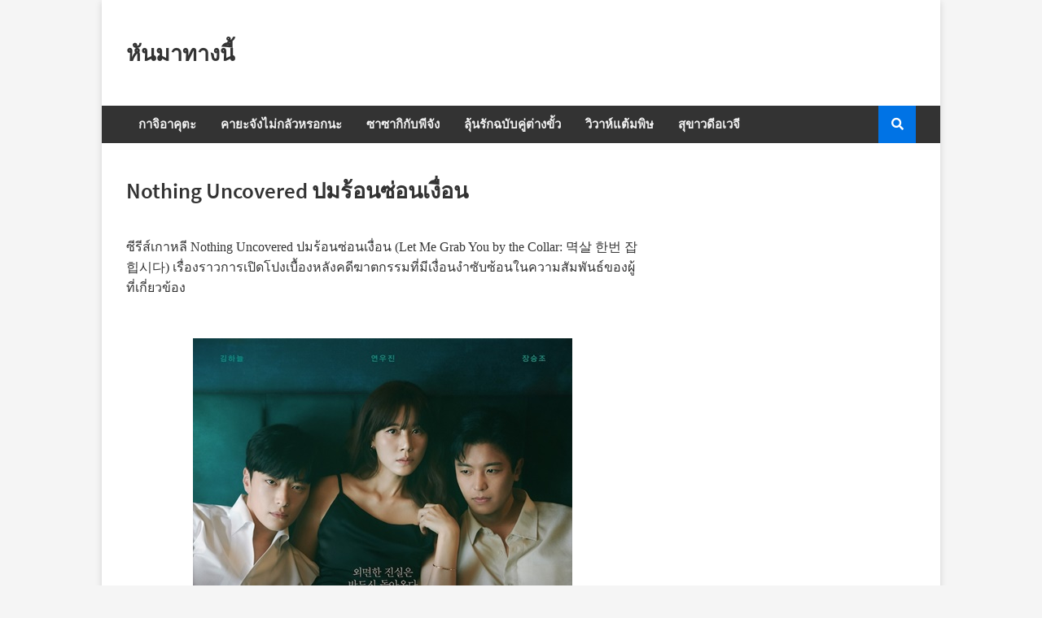

--- FILE ---
content_type: text/html; charset=UTF-8
request_url: https://merry108.blogspot.com/2024/03/nothing-uncovered.html
body_size: 85263
content:
<!DOCTYPE html>
<html class='ltr' dir='ltr' xmlns='http://www.w3.org/1999/xhtml' xmlns:b='http://www.google.com/2005/gml/b' xmlns:data='http://www.google.com/2005/gml/data' xmlns:expr='http://www.google.com/2005/gml/expr'>
<head>
<meta content='width=device-width, initial-scale=1, minimum-scale=1, maximum-scale=1' name='viewport'/>
<title>Nothing Uncovered ปมร&#3657;อนซ&#3656;อนเง&#3639;&#3656;อน</title>
<meta content='text/html; charset=UTF-8' http-equiv='Content-Type'/>
<meta content='blogger' name='generator'/>
<link href='https://merry108.blogspot.com/favicon.ico' rel='icon' type='image/x-icon'/>
<meta content='#0073e5' name='theme-color'/>
<meta content='#0073e5' name='msapplication-navbutton-color'/>
<link href='https://merry108.blogspot.com/2024/03/nothing-uncovered.html' rel='canonical'/>
<link rel="alternate" type="application/atom+xml" title="ห&#3633;นมาทางน&#3637;&#3657; - Atom" href="https://merry108.blogspot.com/feeds/posts/default" />
<link rel="alternate" type="application/rss+xml" title="ห&#3633;นมาทางน&#3637;&#3657; - RSS" href="https://merry108.blogspot.com/feeds/posts/default?alt=rss" />
<link rel="service.post" type="application/atom+xml" title="ห&#3633;นมาทางน&#3637;&#3657; - Atom" href="https://www.blogger.com/feeds/9217245102402316793/posts/default" />

<link rel="alternate" type="application/atom+xml" title="ห&#3633;นมาทางน&#3637;&#3657; - Atom" href="https://merry108.blogspot.com/feeds/4772334032229829379/comments/default" />
<!--Can't find substitution for tag [blog.openIdOpTag]-->
<meta content='ซีรีส์เกาหลี Nothing Uncovered ปมร้อนซ่อนเงื่อน (Let Me Grab You by the Collar: 멱살 한번 잡힙시다) เรื่องราวการเปิดโปงเบื้องหลังคดีฆาตกรรมที่มีเงื่...' name='description'/>
<link href='https://blogger.googleusercontent.com/img/b/R29vZ2xl/AVvXsEgube_H-o5wQYToe5HNFNXfegArV79mRN3BvUaGSWPpCiPlpTqzEFcMCU2Iyggjhik3z723BeCsJeSBKj8j-gu-JckUhyWnki_goGvmS2jXYvwWufy2kbHSgHBZPLFuyQMeHbZtTpE9NDmdQmFBDz5RJ9hxlpx85i-1KHhVeXkTfAaiCAvPPDFTsYmeS5s/s16000/Nothing-Uncovered.jpg' rel='image_src'/>
<!-- Metadata for Open Graph protocol. See http://ogp.me/. -->
<meta content='article' property='og:type'/>
<meta content='Nothing Uncovered ปมร้อนซ่อนเงื่อน' property='og:title'/>
<meta content='https://merry108.blogspot.com/2024/03/nothing-uncovered.html' property='og:url'/>
<meta content='ซีรีส์เกาหลี Nothing Uncovered ปมร้อนซ่อนเงื่อน (Let Me Grab You by the Collar: 멱살 한번 잡힙시다) เรื่องราวการเปิดโปงเบื้องหลังคดีฆาตกรรมที่มีเงื่...' property='og:description'/>
<meta content='หันมาทางนี้' property='og:site_name'/>
<meta content='https://blogger.googleusercontent.com/img/b/R29vZ2xl/AVvXsEgube_H-o5wQYToe5HNFNXfegArV79mRN3BvUaGSWPpCiPlpTqzEFcMCU2Iyggjhik3z723BeCsJeSBKj8j-gu-JckUhyWnki_goGvmS2jXYvwWufy2kbHSgHBZPLFuyQMeHbZtTpE9NDmdQmFBDz5RJ9hxlpx85i-1KHhVeXkTfAaiCAvPPDFTsYmeS5s/s16000/Nothing-Uncovered.jpg' property='og:image'/>
<meta content='https://blogger.googleusercontent.com/img/b/R29vZ2xl/AVvXsEgube_H-o5wQYToe5HNFNXfegArV79mRN3BvUaGSWPpCiPlpTqzEFcMCU2Iyggjhik3z723BeCsJeSBKj8j-gu-JckUhyWnki_goGvmS2jXYvwWufy2kbHSgHBZPLFuyQMeHbZtTpE9NDmdQmFBDz5RJ9hxlpx85i-1KHhVeXkTfAaiCAvPPDFTsYmeS5s/s16000/Nothing-Uncovered.jpg' name='twitter:image'/>
<meta content='summary' name='twitter:card'/>
<meta content='Nothing Uncovered ปมร้อนซ่อนเงื่อน' name='twitter:title'/>
<meta content='https://merry108.blogspot.com/2024/03/nothing-uncovered.html' name='twitter:domain'/>
<meta content='ซีรีส์เกาหลี Nothing Uncovered ปมร้อนซ่อนเงื่อน (Let Me Grab You by the Collar: 멱살 한번 잡힙시다) เรื่องราวการเปิดโปงเบื้องหลังคดีฆาตกรรมที่มีเงื่...' name='twitter:description'/>
<!-- Font Awesome Free 5.7.2 -->
<link crossorigin='anonymous' href='https://use.fontawesome.com/releases/v5.7.2/css/all.css' integrity='sha384-fnmOCqbTlWIlj8LyTjo7mOUStjsKC4pOpQbqyi7RrhN7udi9RwhKkMHpvLbHG9Sr' rel='stylesheet'/>
<!-- Template Style CSS -->
<style id='page-skin-1' type='text/css'><!--
/*
-----------------------------------------------
Blogger Template Style
Name:        Frameify
Version:     1.0 - Free
Author:      Templateify
Author Url:  https://www.templateify.com/
----------------------------------------------- */
/*-- Google Fonts --*/
@font-face{font-family:'Source Sans Pro';font-style:italic;font-weight:400;src:local('Source Sans Pro Italic'),local(SourceSansPro-Italic),url(https://fonts.gstatic.com/s/sourcesanspro/v11/6xK1dSBYKcSV-LCoeQqfX1RYOo3qPZ7qsDJT9g.woff2) format("woff2");unicode-range:U+0460-052F,U+1C80-1C88,U+20B4,U+2DE0-2DFF,U+A640-A69F,U+FE2E-FE2F}
@font-face{font-family:'Source Sans Pro';font-style:italic;font-weight:400;src:local('Source Sans Pro Italic'),local(SourceSansPro-Italic),url(https://fonts.gstatic.com/s/sourcesanspro/v11/6xK1dSBYKcSV-LCoeQqfX1RYOo3qPZ7jsDJT9g.woff2) format("woff2");unicode-range:U+0400-045F,U+0490-0491,U+04B0-04B1,U+2116}
@font-face{font-family:'Source Sans Pro';font-style:italic;font-weight:400;src:local('Source Sans Pro Italic'),local(SourceSansPro-Italic),url(https://fonts.gstatic.com/s/sourcesanspro/v11/6xK1dSBYKcSV-LCoeQqfX1RYOo3qPZ7rsDJT9g.woff2) format("woff2");unicode-range:U+1F00-1FFF}
@font-face{font-family:'Source Sans Pro';font-style:italic;font-weight:400;src:local('Source Sans Pro Italic'),local(SourceSansPro-Italic),url(https://fonts.gstatic.com/s/sourcesanspro/v11/6xK1dSBYKcSV-LCoeQqfX1RYOo3qPZ7ksDJT9g.woff2) format("woff2");unicode-range:U+0370-03FF}
@font-face{font-family:'Source Sans Pro';font-style:italic;font-weight:400;src:local('Source Sans Pro Italic'),local(SourceSansPro-Italic),url(https://fonts.gstatic.com/s/sourcesanspro/v11/6xK1dSBYKcSV-LCoeQqfX1RYOo3qPZ7osDJT9g.woff2) format("woff2");unicode-range:U+0102-0103,U+0110-0111,U+1EA0-1EF9,U+20AB}
@font-face{font-family:'Source Sans Pro';font-style:italic;font-weight:400;src:local('Source Sans Pro Italic'),local(SourceSansPro-Italic),url(https://fonts.gstatic.com/s/sourcesanspro/v11/6xK1dSBYKcSV-LCoeQqfX1RYOo3qPZ7psDJT9g.woff2) format("woff2");unicode-range:U+0100-024F,U+0259,U+1E00-1EFF,U+2020,U+20A0-20AB,U+20AD-20CF,U+2113,U+2C60-2C7F,U+A720-A7FF}
@font-face{font-family:'Source Sans Pro';font-style:italic;font-weight:400;src:local('Source Sans Pro Italic'),local(SourceSansPro-Italic),url(https://fonts.gstatic.com/s/sourcesanspro/v11/6xK1dSBYKcSV-LCoeQqfX1RYOo3qPZ7nsDI.woff2) format("woff2");unicode-range:U+0000-00FF,U+0131,U+0152-0153,U+02BB-02BC,U+02C6,U+02DA,U+02DC,U+2000-206F,U+2074,U+20AC,U+2122,U+2191,U+2193,U+2212,U+2215,U+FEFF,U+FFFD}
@font-face{font-family:'Source Sans Pro';font-style:italic;font-weight:600;src:local('Source Sans Pro SemiBold Italic'),local(SourceSansPro-SemiBoldItalic),url(https://fonts.gstatic.com/s/sourcesanspro/v11/6xKwdSBYKcSV-LCoeQqfX1RYOo3qPZY4lCdh18Smxg.woff2) format("woff2");unicode-range:U+0460-052F,U+1C80-1C88,U+20B4,U+2DE0-2DFF,U+A640-A69F,U+FE2E-FE2F}
@font-face{font-family:'Source Sans Pro';font-style:italic;font-weight:600;src:local('Source Sans Pro SemiBold Italic'),local(SourceSansPro-SemiBoldItalic),url(https://fonts.gstatic.com/s/sourcesanspro/v11/6xKwdSBYKcSV-LCoeQqfX1RYOo3qPZY4lCdo18Smxg.woff2) format("woff2");unicode-range:U+0400-045F,U+0490-0491,U+04B0-04B1,U+2116}
@font-face{font-family:'Source Sans Pro';font-style:italic;font-weight:600;src:local('Source Sans Pro SemiBold Italic'),local(SourceSansPro-SemiBoldItalic),url(https://fonts.gstatic.com/s/sourcesanspro/v11/6xKwdSBYKcSV-LCoeQqfX1RYOo3qPZY4lCdg18Smxg.woff2) format("woff2");unicode-range:U+1F00-1FFF}
@font-face{font-family:'Source Sans Pro';font-style:italic;font-weight:600;src:local('Source Sans Pro SemiBold Italic'),local(SourceSansPro-SemiBoldItalic),url(https://fonts.gstatic.com/s/sourcesanspro/v11/6xKwdSBYKcSV-LCoeQqfX1RYOo3qPZY4lCdv18Smxg.woff2) format("woff2");unicode-range:U+0370-03FF}
@font-face{font-family:'Source Sans Pro';font-style:italic;font-weight:600;src:local('Source Sans Pro SemiBold Italic'),local(SourceSansPro-SemiBoldItalic),url(https://fonts.gstatic.com/s/sourcesanspro/v11/6xKwdSBYKcSV-LCoeQqfX1RYOo3qPZY4lCdj18Smxg.woff2) format("woff2");unicode-range:U+0102-0103,U+0110-0111,U+1EA0-1EF9,U+20AB}
@font-face{font-family:'Source Sans Pro';font-style:italic;font-weight:600;src:local('Source Sans Pro SemiBold Italic'),local(SourceSansPro-SemiBoldItalic),url(https://fonts.gstatic.com/s/sourcesanspro/v11/6xKwdSBYKcSV-LCoeQqfX1RYOo3qPZY4lCdi18Smxg.woff2) format("woff2");unicode-range:U+0100-024F,U+0259,U+1E00-1EFF,U+2020,U+20A0-20AB,U+20AD-20CF,U+2113,U+2C60-2C7F,U+A720-A7FF}
@font-face{font-family:'Source Sans Pro';font-style:italic;font-weight:600;src:local('Source Sans Pro SemiBold Italic'),local(SourceSansPro-SemiBoldItalic),url(https://fonts.gstatic.com/s/sourcesanspro/v11/6xKwdSBYKcSV-LCoeQqfX1RYOo3qPZY4lCds18Q.woff2) format("woff2");unicode-range:U+0000-00FF,U+0131,U+0152-0153,U+02BB-02BC,U+02C6,U+02DA,U+02DC,U+2000-206F,U+2074,U+20AC,U+2122,U+2191,U+2193,U+2212,U+2215,U+FEFF,U+FFFD}
@font-face{font-family:'Source Sans Pro';font-style:italic;font-weight:700;src:local('Source Sans Pro Bold Italic'),local(SourceSansPro-BoldItalic),url(https://fonts.gstatic.com/s/sourcesanspro/v11/6xKwdSBYKcSV-LCoeQqfX1RYOo3qPZZclSdh18Smxg.woff2) format("woff2");unicode-range:U+0460-052F,U+1C80-1C88,U+20B4,U+2DE0-2DFF,U+A640-A69F,U+FE2E-FE2F}
@font-face{font-family:'Source Sans Pro';font-style:italic;font-weight:700;src:local('Source Sans Pro Bold Italic'),local(SourceSansPro-BoldItalic),url(https://fonts.gstatic.com/s/sourcesanspro/v11/6xKwdSBYKcSV-LCoeQqfX1RYOo3qPZZclSdo18Smxg.woff2) format("woff2");unicode-range:U+0400-045F,U+0490-0491,U+04B0-04B1,U+2116}
@font-face{font-family:'Source Sans Pro';font-style:italic;font-weight:700;src:local('Source Sans Pro Bold Italic'),local(SourceSansPro-BoldItalic),url(https://fonts.gstatic.com/s/sourcesanspro/v11/6xKwdSBYKcSV-LCoeQqfX1RYOo3qPZZclSdg18Smxg.woff2) format("woff2");unicode-range:U+1F00-1FFF}
@font-face{font-family:'Source Sans Pro';font-style:italic;font-weight:700;src:local('Source Sans Pro Bold Italic'),local(SourceSansPro-BoldItalic),url(https://fonts.gstatic.com/s/sourcesanspro/v11/6xKwdSBYKcSV-LCoeQqfX1RYOo3qPZZclSdv18Smxg.woff2) format("woff2");unicode-range:U+0370-03FF}
@font-face{font-family:'Source Sans Pro';font-style:italic;font-weight:700;src:local('Source Sans Pro Bold Italic'),local(SourceSansPro-BoldItalic),url(https://fonts.gstatic.com/s/sourcesanspro/v11/6xKwdSBYKcSV-LCoeQqfX1RYOo3qPZZclSdj18Smxg.woff2) format("woff2");unicode-range:U+0102-0103,U+0110-0111,U+1EA0-1EF9,U+20AB}
@font-face{font-family:'Source Sans Pro';font-style:italic;font-weight:700;src:local('Source Sans Pro Bold Italic'),local(SourceSansPro-BoldItalic),url(https://fonts.gstatic.com/s/sourcesanspro/v11/6xKwdSBYKcSV-LCoeQqfX1RYOo3qPZZclSdi18Smxg.woff2) format("woff2");unicode-range:U+0100-024F,U+0259,U+1E00-1EFF,U+2020,U+20A0-20AB,U+20AD-20CF,U+2113,U+2C60-2C7F,U+A720-A7FF}
@font-face{font-family:'Source Sans Pro';font-style:italic;font-weight:700;src:local('Source Sans Pro Bold Italic'),local(SourceSansPro-BoldItalic),url(https://fonts.gstatic.com/s/sourcesanspro/v11/6xKwdSBYKcSV-LCoeQqfX1RYOo3qPZZclSds18Q.woff2) format("woff2");unicode-range:U+0000-00FF,U+0131,U+0152-0153,U+02BB-02BC,U+02C6,U+02DA,U+02DC,U+2000-206F,U+2074,U+20AC,U+2122,U+2191,U+2193,U+2212,U+2215,U+FEFF,U+FFFD}
@font-face{font-family:'Source Sans Pro';font-style:normal;font-weight:400;src:local('Source Sans Pro Regular'),local(SourceSansPro-Regular),url(https://fonts.gstatic.com/s/sourcesanspro/v11/6xK3dSBYKcSV-LCoeQqfX1RYOo3qNa7lqDY.woff2) format("woff2");unicode-range:U+0460-052F,U+1C80-1C88,U+20B4,U+2DE0-2DFF,U+A640-A69F,U+FE2E-FE2F}
@font-face{font-family:'Source Sans Pro';font-style:normal;font-weight:400;src:local('Source Sans Pro Regular'),local(SourceSansPro-Regular),url(https://fonts.gstatic.com/s/sourcesanspro/v11/6xK3dSBYKcSV-LCoeQqfX1RYOo3qPK7lqDY.woff2) format("woff2");unicode-range:U+0400-045F,U+0490-0491,U+04B0-04B1,U+2116}
@font-face{font-family:'Source Sans Pro';font-style:normal;font-weight:400;src:local('Source Sans Pro Regular'),local(SourceSansPro-Regular),url(https://fonts.gstatic.com/s/sourcesanspro/v11/6xK3dSBYKcSV-LCoeQqfX1RYOo3qNK7lqDY.woff2) format("woff2");unicode-range:U+1F00-1FFF}
@font-face{font-family:'Source Sans Pro';font-style:normal;font-weight:400;src:local('Source Sans Pro Regular'),local(SourceSansPro-Regular),url(https://fonts.gstatic.com/s/sourcesanspro/v11/6xK3dSBYKcSV-LCoeQqfX1RYOo3qO67lqDY.woff2) format("woff2");unicode-range:U+0370-03FF}
@font-face{font-family:'Source Sans Pro';font-style:normal;font-weight:400;src:local('Source Sans Pro Regular'),local(SourceSansPro-Regular),url(https://fonts.gstatic.com/s/sourcesanspro/v11/6xK3dSBYKcSV-LCoeQqfX1RYOo3qN67lqDY.woff2) format("woff2");unicode-range:U+0102-0103,U+0110-0111,U+1EA0-1EF9,U+20AB}
@font-face{font-family:'Source Sans Pro';font-style:normal;font-weight:400;src:local('Source Sans Pro Regular'),local(SourceSansPro-Regular),url(https://fonts.gstatic.com/s/sourcesanspro/v11/6xK3dSBYKcSV-LCoeQqfX1RYOo3qNq7lqDY.woff2) format("woff2");unicode-range:U+0100-024F,U+0259,U+1E00-1EFF,U+2020,U+20A0-20AB,U+20AD-20CF,U+2113,U+2C60-2C7F,U+A720-A7FF}
@font-face{font-family:'Source Sans Pro';font-style:normal;font-weight:400;src:local('Source Sans Pro Regular'),local(SourceSansPro-Regular),url(https://fonts.gstatic.com/s/sourcesanspro/v11/6xK3dSBYKcSV-LCoeQqfX1RYOo3qOK7l.woff2) format("woff2");unicode-range:U+0000-00FF,U+0131,U+0152-0153,U+02BB-02BC,U+02C6,U+02DA,U+02DC,U+2000-206F,U+2074,U+20AC,U+2122,U+2191,U+2193,U+2212,U+2215,U+FEFF,U+FFFD}
@font-face{font-family:'Source Sans Pro';font-style:normal;font-weight:600;src:local('Source Sans Pro SemiBold'),local(SourceSansPro-SemiBold),url(https://fonts.gstatic.com/s/sourcesanspro/v11/6xKydSBYKcSV-LCoeQqfX1RYOo3i54rwmhduz8A.woff2) format("woff2");unicode-range:U+0460-052F,U+1C80-1C88,U+20B4,U+2DE0-2DFF,U+A640-A69F,U+FE2E-FE2F}
@font-face{font-family:'Source Sans Pro';font-style:normal;font-weight:600;src:local('Source Sans Pro SemiBold'),local(SourceSansPro-SemiBold),url(https://fonts.gstatic.com/s/sourcesanspro/v11/6xKydSBYKcSV-LCoeQqfX1RYOo3i54rwkxduz8A.woff2) format("woff2");unicode-range:U+0400-045F,U+0490-0491,U+04B0-04B1,U+2116}
@font-face{font-family:'Source Sans Pro';font-style:normal;font-weight:600;src:local('Source Sans Pro SemiBold'),local(SourceSansPro-SemiBold),url(https://fonts.gstatic.com/s/sourcesanspro/v11/6xKydSBYKcSV-LCoeQqfX1RYOo3i54rwmxduz8A.woff2) format("woff2");unicode-range:U+1F00-1FFF}
@font-face{font-family:'Source Sans Pro';font-style:normal;font-weight:600;src:local('Source Sans Pro SemiBold'),local(SourceSansPro-SemiBold),url(https://fonts.gstatic.com/s/sourcesanspro/v11/6xKydSBYKcSV-LCoeQqfX1RYOo3i54rwlBduz8A.woff2) format("woff2");unicode-range:U+0370-03FF}
@font-face{font-family:'Source Sans Pro';font-style:normal;font-weight:600;src:local('Source Sans Pro SemiBold'),local(SourceSansPro-SemiBold),url(https://fonts.gstatic.com/s/sourcesanspro/v11/6xKydSBYKcSV-LCoeQqfX1RYOo3i54rwmBduz8A.woff2) format("woff2");unicode-range:U+0102-0103,U+0110-0111,U+1EA0-1EF9,U+20AB}
@font-face{font-family:'Source Sans Pro';font-style:normal;font-weight:600;src:local('Source Sans Pro SemiBold'),local(SourceSansPro-SemiBold),url(https://fonts.gstatic.com/s/sourcesanspro/v11/6xKydSBYKcSV-LCoeQqfX1RYOo3i54rwmRduz8A.woff2) format("woff2");unicode-range:U+0100-024F,U+0259,U+1E00-1EFF,U+2020,U+20A0-20AB,U+20AD-20CF,U+2113,U+2C60-2C7F,U+A720-A7FF}
@font-face{font-family:'Source Sans Pro';font-style:normal;font-weight:600;src:local('Source Sans Pro SemiBold'),local(SourceSansPro-SemiBold),url(https://fonts.gstatic.com/s/sourcesanspro/v11/6xKydSBYKcSV-LCoeQqfX1RYOo3i54rwlxdu.woff2) format("woff2");unicode-range:U+0000-00FF,U+0131,U+0152-0153,U+02BB-02BC,U+02C6,U+02DA,U+02DC,U+2000-206F,U+2074,U+20AC,U+2122,U+2191,U+2193,U+2212,U+2215,U+FEFF,U+FFFD}
@font-face{font-family:'Source Sans Pro';font-style:normal;font-weight:700;src:local('Source Sans Pro Bold'),local(SourceSansPro-Bold),url(https://fonts.gstatic.com/s/sourcesanspro/v11/6xKydSBYKcSV-LCoeQqfX1RYOo3ig4vwmhduz8A.woff2) format("woff2");unicode-range:U+0460-052F,U+1C80-1C88,U+20B4,U+2DE0-2DFF,U+A640-A69F,U+FE2E-FE2F}
@font-face{font-family:'Source Sans Pro';font-style:normal;font-weight:700;src:local('Source Sans Pro Bold'),local(SourceSansPro-Bold),url(https://fonts.gstatic.com/s/sourcesanspro/v11/6xKydSBYKcSV-LCoeQqfX1RYOo3ig4vwkxduz8A.woff2) format("woff2");unicode-range:U+0400-045F,U+0490-0491,U+04B0-04B1,U+2116}
@font-face{font-family:'Source Sans Pro';font-style:normal;font-weight:700;src:local('Source Sans Pro Bold'),local(SourceSansPro-Bold),url(https://fonts.gstatic.com/s/sourcesanspro/v11/6xKydSBYKcSV-LCoeQqfX1RYOo3ig4vwmxduz8A.woff2) format("woff2");unicode-range:U+1F00-1FFF}
@font-face{font-family:'Source Sans Pro';font-style:normal;font-weight:700;src:local('Source Sans Pro Bold'),local(SourceSansPro-Bold),url(https://fonts.gstatic.com/s/sourcesanspro/v11/6xKydSBYKcSV-LCoeQqfX1RYOo3ig4vwlBduz8A.woff2) format("woff2");unicode-range:U+0370-03FF}
@font-face{font-family:'Source Sans Pro';font-style:normal;font-weight:700;src:local('Source Sans Pro Bold'),local(SourceSansPro-Bold),url(https://fonts.gstatic.com/s/sourcesanspro/v11/6xKydSBYKcSV-LCoeQqfX1RYOo3ig4vwmBduz8A.woff2) format("woff2");unicode-range:U+0102-0103,U+0110-0111,U+1EA0-1EF9,U+20AB}
@font-face{font-family:'Source Sans Pro';font-style:normal;font-weight:700;src:local('Source Sans Pro Bold'),local(SourceSansPro-Bold),url(https://fonts.gstatic.com/s/sourcesanspro/v11/6xKydSBYKcSV-LCoeQqfX1RYOo3ig4vwmRduz8A.woff2) format("woff2");unicode-range:U+0100-024F,U+0259,U+1E00-1EFF,U+2020,U+20A0-20AB,U+20AD-20CF,U+2113,U+2C60-2C7F,U+A720-A7FF}
@font-face{font-family:'Source Sans Pro';font-style:normal;font-weight:700;src:local('Source Sans Pro Bold'),local(SourceSansPro-Bold),url(https://fonts.gstatic.com/s/sourcesanspro/v11/6xKydSBYKcSV-LCoeQqfX1RYOo3ig4vwlxdu.woff2) format("woff2");unicode-range:U+0000-00FF,U+0131,U+0152-0153,U+02BB-02BC,U+02C6,U+02DA,U+02DC,U+2000-206F,U+2074,U+20AC,U+2122,U+2191,U+2193,U+2212,U+2215,U+FEFF,U+FFFD}
/*-- Reset CSS --*/
a,abbr,acronym,address,applet,b,big,blockquote,body,caption,center,cite,code,dd,del,dfn,div,dl,dt,em,fieldset,font,form,h1,h2,h3,h4,h5,h6,html,i,iframe,img,ins,kbd,label,legend,li,object,p,pre,q,s,samp,small,span,strike,strong,sub,sup,table,tbody,td,tfoot,th,thead,tr,tt,u,ul,var{padding:0;border:0;outline:0;vertical-align:baseline;background:0 0;text-decoration:none}form,textarea,input,button{-webkit-appearance:none;-moz-appearance:none;appearance:none;border-radius:0}dl,ul{list-style-position:inside;font-weight:400;list-style:none}ul li{list-style:none}caption,th{text-align:center}img{border:none;position:relative}a,a:visited{text-decoration:none}.clearfix{clear:both}.section,.widget,.widget ul{margin:0;padding:0}a{color:#0073e5}a img{border:0}abbr{text-decoration:none}.CSS_LIGHTBOX{z-index:999999!important}.separator a{clear:none!important;float:none!important;margin-left:0!important;margin-right:0!important}#navbar-iframe,.widget-item-control,a.quickedit,.home-link,.feed-links{display:none!important}.center{display:table;margin:0 auto;position:relative}.widget > h2,.widget > h3{display:none}.widget iframe,.widget img{max-width:100%}::selection{background:#0073e5;color:#fff}
/*-- Body Content CSS --*/
:root{--body-font:'Source Sans Pro',Segoe UI,Helvetica Neue,Arial,sans-serif}
body{background:#f5f5f5 url() repeat scroll top left;background-color:#f5f5f5;font-family:var(--body-font);font-size:14px;color:#333333;font-weight:400;line-height:1.4em;word-wrap:break-word;margin:0;padding:0}
h1,h2,h3,h4,h5,h6{font-weight:600}
#mobile-options{display:none}
#outer-wrapper{overflow:hidden;width:100%;max-width:calc(970px + 60px);margin:0 auto;background-color:#ffffff;box-shadow:0 2px 8px 0 rgba(0, 0, 0, 0.15)}
.row-x1{width:970px}
#content-wrapper{margin:40px auto;overflow:hidden}
#main-wrapper{float:left;overflow:hidden;width:calc(100% - (300px + 40px));box-sizing:border-box;padding:0}
#sidebar-wrapper{float:right;overflow:hidden;width:300px;box-sizing:border-box;padding:0}
.entry-image-link,.cmm-avatar,.comments .avatar-image-container{background-color:rgba(155,155,155,0.08);color:transparent!important}
.post-thumb{display:block;position:relative;width:100%;height:100%;background-size:cover;background-position:center center;background-repeat:no-repeat;z-index:1;opacity:0;transition:opacity .25s ease,filter 0s ease}
.post-thumb.lazy-ify{opacity:1}
.entry-image-link:hover .post-thumb{filter:brightness(1.07)}
.entry-title{color:#333333}
.entry-title a{color:#333333;display:block}
.entry-title a:hover{color:#0073e5;text-decoration:underline}
.social a:before{display:inline-block;font-family:'Font Awesome 5 Brands';font-style:normal;font-weight:400}
.social .blogger a:before{content:"\f37d"}
.social .facebook a:before{content:"\f09a"}
.social .facebook-f a:before{content:"\f39e"}
.social .twitter a:before{content:"\f099"}
.social .rss a:before{content:"\f09e";font-family:'Font Awesome 5 Free';font-weight:900}
.social .youtube a:before{content:"\f167"}
.social .skype a:before{content:"\f17e"}
.social .stumbleupon a:before{content:"\f1a4"}
.social .tumblr a:before{content:"\f173"}
.social .vk a:before{content:"\f189"}
.social .stack-overflow a:before{content:"\f16c"}
.social .github a:before{content:"\f09b"}
.social .linkedin a:before{content:"\f0e1"}
.social .dribbble a:before{content:"\f17d"}
.social .soundcloud a:before{content:"\f1be"}
.social .behance a:before{content:"\f1b4"}
.social .digg a:before{content:"\f1a6"}
.social .instagram a:before{content:"\f16d"}
.social .pinterest a:before{content:"\f0d2"}
.social .pinterest-p a:before{content:"\f231"}
.social .twitch a:before{content:"\f1e8"}
.social .delicious a:before{content:"\f1a5"}
.social .codepen a:before{content:"\f1cb"}
.social .flipboard a:before{content:"\f44d"}
.social .reddit a:before{content:"\f281"}
.social .whatsapp a:before{content:"\f232"}
.social .messenger a:before{content:"\f39f"}
.social .snapchat a:before{content:"\f2ac"}
.social .email a:before{content:"\f0e0";font-family:'Font Awesome 5 Free';font-weight:400}
.social .external-link a:before{content:"\f35d";font-family:'Font Awesome 5 Free';font-weight:900}
.social-color .blogger a,.social-hover-color .blogger a:hover{background-color:#ff5722}
.social-color .facebook a,.social-color .facebook-f a,.social-hover-color .facebook a:hover,.social-hover-color .facebook-f a:hover{background-color:#3b5999}
.social-color .twitter a,.social-hover-color .twitter a:hover{background-color:#00acee}
.social-color .youtube a,.social-hover-color .youtube a:hover{background-color:#f50000}
.social-color .instagram a,.social-hover-color .instagram a:hover{background:linear-gradient(15deg,#ffb13d,#dd277b,#4d5ed4)}
.social-color .pinterest a,.social-color .pinterest-p a,.social-hover-color .pinterest a:hover,.social-hover-color .pinterest-p a:hover{background-color:#ca2127}
.social-color .dribbble a,.social-hover-color .dribbble a:hover{background-color:#ea4c89}
.social-color .linkedin a,.social-hover-color .linkedin a:hover{background-color:#0077b5}
.social-color .tumblr a,.social-hover-color .tumblr a:hover{background-color:#365069}
.social-color .twitch a,.social-hover-color .twitch a:hover{background-color:#6441a5}
.social-color .rss a,.social-hover-color .rss a:hover{background-color:#ffc200}
.social-color .skype a,.social-hover-color .skype a:hover{background-color:#00aff0}
.social-color .stumbleupon a,.social-hover-color .stumbleupon a:hover{background-color:#eb4823}
.social-color .vk a,.social-hover-color .vk a:hover{background-color:#4a76a8}
.social-color .stack-overflow a,.social-hover-color .stack-overflow a:hover{background-color:#f48024}
.social-color .github a,.social-hover-color .github a:hover{background-color:#24292e}
.social-color .soundcloud a,.social-hover-color .soundcloud a:hover{background:linear-gradient(#ff7400,#ff3400)}
.social-color .behance a,.social-hover-color .behance a:hover{background-color:#191919}
.social-color .digg a,.social-hover-color .digg a:hover{background-color:#1b1a19}
.social-color .delicious a,.social-hover-color .delicious a:hover{background-color:#0076e8}
.social-color .codepen a,.social-hover-color .codepen a:hover{background-color:#000}
.social-color .flipboard a,.social-hover-color .flipboard a:hover{background-color:#f52828}
.social-color .reddit a,.social-hover-color .reddit a:hover{background-color:#ff4500}
.social-color .whatsapp a,.social-hover-color .whatsapp a:hover{background-color:#3fbb50}
.social-color .messenger a,.social-hover-color .messenger a:hover{background-color:#0084ff}
.social-color .snapchat a,.social-hover-color .snapchat a:hover{background-color:#ffe700}
.social-color .email a,.social-hover-color .email a:hover{background-color:#888}
.social-color .external-link a,.social-hover-color .external-link a:hover{background-color:#333333}
#header-wrapper{position:relative;float:left;width:100%;margin:0}
.site-header{position:relative;float:left;width:100%;height:90px;background-color:#ffffff;padding:20px 0;margin:0}
#header-wrapper .container{position:relative;margin:0 auto}
.main-logo{position:relative;float:left;max-width:calc(100% - 728px);margin:0}
.header-logo{position:relative;float:left;width:100%;height:60px;padding:15px 0}
.header-logo .header-logo-image{float:left;height:60px;overflow:hidden}
.header-logo img{max-width:100%;height:60px;margin:0}
.header-logo h1{font-size:27px;color:#333333;line-height:60px;margin:0}
.header-logo h1 a{color:#333333}
.header-logo #h1-tag{position:absolute;top:-9000px;left:-9000px;display:none;visibility:hidden}
.header-ads{float:right;width:728px;margin:0}
.header-ads .widget > .widget-title{display:none!important}
.header-ads .widget .widget-content{float:left;width:728px;max-width:100%;height:90px;line-height:1;margin:0}
.primary-nav-wrap{position:relative;float:left;width:100%;height:46px}
.primary-nav{position:relative;float:left;width:100%;height:46px;background-color:#333333;margin:0}
#frameify-free-main-menu .widget,#frameify-free-main-menu .widget > .widget-title{display:none}
#frameify-free-main-menu .show-menu{display:block}
#frameify-free-main-menu{position:static;width:100%;height:46px;z-index:10}
#frameify-free-main-menu ul > li{position:relative;float:left;display:inline-block;padding:0;margin:0}
#frameify-free-main-menu ul > li > a{position:relative;display:block;height:46px;color:#f2f2f2;font-weight:400;line-height:46px;padding:0 15px;margin:0}
#frameify-free-main-menu ul#frameify-free-main-menu-nav > li > a{font-size:15px;font-weight:600;text-transform:uppercase}
#frameify-free-main-menu-nav > li:hover > a{background-color:#0073e5;color:#ffffff}
#frameify-free-main-menu-nav > li.li-home > a{background-color:#0073e5;color:#ffffff}
#frameify-free-main-menu ul > li > ul{position:absolute;float:left;left:0;top:46px;width:180px;background-color:#444444;z-index:99999;visibility:hidden;opacity:0;padding:0;box-shadow:0 2px 5px 0 rgba(0,0,0,0.16),0 2px 10px 0 rgba(0,0,0,0.12)}
#frameify-free-main-menu ul > li > ul > li > ul{position:absolute;float:left;top:0;left:100%;margin:0}
#frameify-free-main-menu ul > li > ul > li{display:block;float:none;position:relative}
#frameify-free-main-menu ul > li > ul > li a{display:block;height:34px;font-size:14px;color:#f2f2f2;line-height:34px;box-sizing:border-box;padding:0 15px;margin:0}
#frameify-free-main-menu ul > li > ul > li:hover > a{background-color:#0073e5;color:#ffffff}
#frameify-free-main-menu ul > li.has-sub > a:after{content:'\f078';float:right;font-family:'Font Awesome 5 Free';font-size:9px;font-weight:900;margin:0 0 0 5px}
#frameify-free-main-menu ul > li > ul > li.has-sub > a:after{content:'\f054';float:right;margin:0}
#frameify-free-main-menu ul > li:hover > ul,#frameify-free-main-menu ul > li > ul > li:hover > ul{visibility:visible;opacity:1}
#frameify-free-main-menu ul ul{transition:all .17s ease}
#frameify-free-main-menu .getMega{display:none}
#frameify-free-main-menu .mega-menu{position:static!important}
#frameify-free-main-menu .mega-menu > ul{width:100%;box-sizing:border-box;padding:20px 10px}
#frameify-free-main-menu .mega-menu > ul.mega-widget{background-color:#444444;overflow:hidden}
.mega-widget .mega-item{float:left;width:20%;box-sizing:border-box;padding:0 10px}
.mega-widget .mega-content{position:relative;width:100%;overflow:hidden;padding:0}
.mega-content .entry-image-link{width:100%;height:120px;background-color:rgba(255,255,255,0.01);z-index:1;display:block;position:relative;overflow:hidden;padding:0}
.mega-content .entry-title{position:relative;font-size:14px;font-weight:600;line-height:1.4em;margin:7px 0 5px;padding:0}
.mega-content .entry-title a{color:#f2f2f2}
.mega-content .entry-title a:hover{color:#0073e5}
.mega-content .entry-meta{font-size:13px}
.mega-menu .no-posts{display:block;height:80px;color:#aaaaaa;text-align:center;line-height:80px}
.show-search,.hide-search{position:absolute;top:0;right:0;display:block;width:46px;height:46px;background-color:#0073e5;color:#ffffff;font-size:15px;line-height:46px;text-align:center;cursor:pointer;z-index:20}
.show-search:before{content:"\f002";font-family:'Font Awesome 5 Free';font-weight:900}
.hide-search:before{content:"\f00d";font-family:'Font Awesome 5 Free';font-weight:900}
#nav-search{display:none;position:absolute;left:0;top:0;width:100%;height:46px;z-index:25;background-color:#333333;box-sizing:border-box;padding:0}
#nav-search .search-form{width:100%;height:46px;background-color:rgba(0,0,0,0);line-height:46px;overflow:hidden;padding:0}
#nav-search .search-input{width:100%;height:46px;color:#f2f2f2;margin:0;padding:0 46px 0 0;background-color:rgba(0,0,0,0);font-family:inherit;font-size:14px;font-weight:400;box-sizing:border-box;border:0}
#nav-search .search-input:focus{color:#f2f2f2;outline:none}
#nav-search .search-input::placeholder{color:#f2f2f2;opacity:.5}
.overlay{visibility:hidden;opacity:0;position:fixed;top:0;left:0;right:0;bottom:0;background:rgba(0,0,0,.7);z-index:1000;margin:0;transition:all .17s ease}
.show-mobile-menu{display:none;position:absolute;top:0;left:0;height:46px;color:#f2f2f2;font-size:16px;font-weight:600;line-height:46px;text-align:center;cursor:pointer;z-index:20;padding:0 20px}
.show-mobile-menu:before{content:"\f0c9";font-family:'Font Awesome 5 Free';font-weight:900}
.show-mobile-menu:after{content:attr(data-title);font-weight:400;text-transform:uppercase;margin-left:7px}
.show-mobile-menu:hover{background-color:#0073e5;color:#ffffff}
.slide-menu{display:none;position:fixed;width:300px;max-height:100%;overflow:auto;top:0;left:0;bottom:0;background-color:#333333;z-index:1010;left:0;-webkit-transform:translateX(-100%);transform:translateX(-100%);visibility:hidden;box-shadow:3px 0 7px rgba(0,0,0,0.1);transition:all .17s ease}
.nav-active .slide-menu{-webkit-transform:translateX(0px);transform:translateX(0px);visibility:visible}
.slide-menu-header{float:left;width:100%;height:44px;overflow:hidden;border-bottom:1px solid rgba(155,155,155,0.17)}
.hide-mobile-menu{position:absolute;top:0;right:0;display:block;width:44px;height:44px;color:#f2f2f2;font-size:16px;line-height:44px;text-align:center;cursor:pointer;z-index:20}
.hide-mobile-menu:before{content:"\f00d";font-family:'Font Awesome 5 Free';font-weight:900}
.hide-mobile-menu:hover{color:#0073e5}
.mobile-menu{position:relative;float:left;width:100%;box-sizing:border-box;padding:20px}
.mobile-menu > ul{margin:0}
.mobile-menu .m-sub{display:none;padding:0}
.mobile-menu ul li{position:relative;display:block;overflow:hidden;float:left;width:100%;font-size:14px;font-weight:400;line-height:40px;margin:0;padding:0;border-top:1px solid rgba(155,155,155,0.05)}
.mobile-menu > ul li ul{overflow:hidden}
.mobile-menu > ul > li:first-child{border-top:0}
.mobile-menu > ul > li:last-child{border-bottom:1px solid rgba(0,0,0,0.02)}
.mobile-menu ul li a{color:#f2f2f2;padding:0;display:block}
.mobile-menu > ul > li > a{text-transform:uppercase}
.mobile-menu ul li.has-sub .submenu-toggle{position:absolute;top:0;right:0;color:#f2f2f2;cursor:pointer}
.mobile-menu ul li.has-sub .submenu-toggle:after{content:'\f054';font-family:'Font Awesome 5 Free';font-weight:900;float:right;width:40px;font-size:12px;text-align:center;transition:all .17s ease}
.mobile-menu ul li.has-sub.show > .submenu-toggle:after{transform:rotate(90deg)}
.mobile-menu ul li a:hover,.mobile-menu ul li.has-sub.show > a,.mobile-menu ul li.has-sub.show > .submenu-toggle{color:#0073e5}
.mobile-menu > ul > li > ul > li a{font-size:14px;font-weight:400;opacity:.8;padding:0 0 0 15px}
.mobile-menu > ul > li > ul > li > ul > li > a{padding:0 0 0 30px}
.mobile-menu ul > li > .submenu-toggle:hover{color:#0073e5}
.fixed-menu{position:fixed;top:-46px;left:0;width:100%;z-index:990;transition:top .17s ease}
.show-fixed-menu{top:0}
.nav-active .fixed-menu{top:0}
.loader{position:relative;overflow:hidden;display:block}
.loader:after{content:'';position:absolute;top:50%;left:50%;width:26px;height:26px;margin:-16px 0 0 -16px;border:3px solid rgba(155,155,155,0.17);border-right-color:#0073e5;border-radius:100%;animation:spinner .8s infinite linear;transform-origin:center}
@-webkit-keyframes spinner {
0%{-webkit-transform:rotate(0deg);transform:rotate(0deg)}
to{-webkit-transform:rotate(1turn);transform:rotate(1turn)}
}
@keyframes spinner {
0%{-webkit-transform:rotate(0deg);transform:rotate(0deg)}
to{-webkit-transform:rotate(1turn);transform:rotate(1turn)}
}
#custom-ads{display:none}
#custom-ads,#before-ad,#after-ad{float:left;width:100%;margin:0}
#before-ad .widget > .widget-title > h3,#after-ad .widget > .widget-title > h3{height:auto;font-size:10px;color:#aaaaaa;font-weight:400;line-height:1;text-transform:inherit;margin:0 0 5px}
#before-ad .widget,#after-ad .widget{width:100%;margin:25px 0 0}
#before-ad .widget-content,#after-ad .widget-content{position:relative;width:100%;height:initial;overflow:hidden;line-height:1}
.index #new-before-ad,.index #new-after-ad{display:none}
#new-before-ad #before-ad,#new-after-ad #after-ad{float:none;display:block;margin:0}
#new-before-ad #before-ad .widget,#new-after-ad #after-ad .widget{margin:0}
.item-post .FollowByEmail{box-sizing:border-box;border:1px solid rgba(155,155,155,0.17)}
#main-wrapper #main{float:left;width:100%;box-sizing:border-box}
.queryMessage{overflow:hidden;color:#333333;font-size:14px;padding:0 0 20px;margin:0 0 30px;border-bottom:1px solid rgba(155,155,155,0.13)}
.queryMessage .query-info{margin:0}
.queryMessage .search-query,.queryMessage .search-label{font-weight:600;text-transform:uppercase}
.queryMessage .search-query:before,.queryMessage .search-label:before{content:"\201c"}
.queryMessage .search-query:after,.queryMessage .search-label:after{content:"\201d"}
.queryMessage a.show-more{float:right;color:#0073e5;text-decoration:underline}
.queryMessage a.show-more:hover{color:#333333;text-decoration:none}
.queryEmpty{font-size:13px;font-weight:400;padding:0;margin:40px 0;text-align:center}
.blog-post{display:block;overflow:hidden;word-wrap:break-word}
.index-post{padding:30px 0 0;margin:40px 0 0;border-top:1px solid rgba(155,155,155,0.17)}
.index-post.post-0{padding:0;margin:0;border:0}
.index-post .entry-header{float:left;width:100%;margin:0 0 18px}
.index-post .entry-header .entry-title{font-size:27px;font-weight:600;line-height:1.4em;margin:0 0 13px}
.entry-meta{font-size:16px;color:#aaaaaa;font-weight:400;padding:0}
.entry-meta span,.entry-meta em{float:left;font-style:normal;margin:0 4px 0 0}
.entry-meta .entry-comments-link em:before{content:'\2011'}
.entry-meta a{color:#0073e5;text-decoration:underline}
.entry-meta a:hover{color:#333333;text-decoration:none}
.index-post .entry-content{float:left;width:100%;margin:0}
.index-post .entry-image-link{position:relative;float:left;width:170px;height:170px;z-index:1;overflow:hidden;margin:0 20px 0 0}
.post-snippet{overflow:hidden;font-size:16px;color:#333333;line-height:1.6em;font-weight:400;margin:0}
a.read-more{display:inline-block;font-size:16px;color:#0073e5;text-decoration:underline;padding:0;margin:15px 0 0}
a.read-more:hover{color:#333333;text-decoration:none}
.inline-ad-wrap{display:block;overflow:hidden;text-align:center;padding:40px 0 0;margin:40px 0 0;border-top:1px solid rgba(155,155,155,0.17)}
.inline-ad{position:relative;float:left;width:100%;line-height:1;margin:0}
.item-post-inner{position:relative;float:left;width:100%;overflow:hidden;box-sizing:border-box;padding:0}
.item-post .blog-entry-header{position:relative;float:left;width:100%;overflow:hidden;padding:0}
.item-post h1.entry-title{font-size:27px;line-height:1.4em;font-weight:600;position:relative;display:block;margin:0 0 13px}
.static_page .item-post h1.entry-title{margin:0}
.item-post .post-body{position:relative;float:left;width:100%;overflow:hidden;font-size:16px;color:#333333;line-height:1.6em;padding:25px 0 0;margin:0}
.item-post .post-body img{max-width:100%}
.post-body h1,.post-body h2,.post-body h3,.post-body h4{font-size:18px;color:#333333;margin:0 0 15px}
.post-body h1,.post-body h2{font-size:23px}
.post-body h3{font-size:21px}
blockquote{background-color:rgba(155,155,155,0.05);color:#333333;font-style:italic;padding:15px 25px;margin:0;border-left:1px solid #0073e5}
blockquote:before,blockquote:after{display:inline-block;font-family:'Font Awesome 5 Free';font-style:normal;font-weight:900;color:#333333;line-height:1}
blockquote:before{content:'\f10d';margin:0 10px 0 0}
blockquote:after{content:'\f10e';margin:0 0 0 10px}
.post-body ul,.widget .post-body ol{line-height:1.5;font-weight:400;padding:0 0 0 30px;margin:10px 0}
.post-body li{margin:5px 0;padding:0;line-height:1.5}
.post-body ul li{list-style:disc inside}
.post-body ol li{list-style:decimal inside}
.post-body u{text-decoration:underline}
.post-body strike{text-decoration:line-through}
.post-body a{color:#0073e5}
.post-body a:hover{text-decoration:underline}
.post-body a.button{display:inline-block;height:32px;background-color:#0073e5;font-size:15px;color:#ffffff;font-weight:600;line-height:32px;text-align:center;text-decoration:none;cursor:pointer;padding:0 15px;margin:0 5px 5px 0;border-radius:3px}
.post-body a.colored-button{color:#fff}
.post-body a.button:hover{background-color:#333333;color:#ffffff}
.post-body a.colored-button:hover{background-color:#333333!important;color:#ffffff!important}
.button:before{font-family:'Font Awesome 5 Free';font-weight:900;display:inline-block;margin:0 5px 0 0}
.button.preview:before{content:"\f06e"}
.button.download:before{content:"\f019"}
.button.link:before{content:"\f0c1"}
.button.cart:before{content:"\f07a"}
.button.info:before{content:"\f06a"}
.button.share:before{content:"\f1e0"}
.alert-message{position:relative;display:block;padding:15px;border:1px solid rgba(155,155,155,0.17);border-radius:3px}
.alert-message.alert-success{background-color:rgba(34,245,121,0.03);border:1px solid rgba(34,245,121,0.5)}
.alert-message.alert-info{background-color:rgba(55,153,220,0.03);border:1px solid rgba(55,153,220,0.5)}
.alert-message.alert-warning{background-color:rgba(185,139,61,0.03);border:1px solid rgba(185,139,61,0.5)}
.alert-message.alert-error{background-color:rgba(231,76,60,0.03);border:1px solid rgba(231,76,60,0.5)}
.alert-message:before{font-family:'Font Awesome 5 Free';font-size:16px;font-weight:900;display:inline-block;margin:0 5px 0 0}
.alert-message.alert-success:before{content:"\f058"}
.alert-message.alert-info:before{content:"\f05a"}
.alert-message.alert-warning:before{content:"\f06a"}
.alert-message.alert-error:before{content:"\f057"}
.contact-form{overflow:hidden}
.contact-form .widget-title{display:none}
.contact-form .contact-form-name{width:calc(50% - 5px)}
.contact-form .contact-form-email{width:calc(50% - 5px);float:right}
.code-box{position:relative;display:block;background-color:rgba(155,155,155,0.1);font-family:Monospace;font-size:13px;white-space:pre-wrap;line-height:1.4em;padding:10px;margin:0;border:1px solid rgba(155,155,155,0.3);border-radius:3px}
.entry-tags{overflow:hidden;float:left;width:100%;height:auto;position:relative;margin:25px 0 0}
.entry-tags a,.entry-tags span{float:left;font-size:16px;color:#333333;font-weight:400;padding:0;margin:0 10px 0 0}
.entry-tags a{color:#0073e5;text-decoration:underline;margin:0}
.entry-tags .Label:before{content:'\002C';color:#333333}
.entry-tags .Label:last-child:before{display:none}
.entry-tags a:hover{color:#333333;text-decoration:none}
.post-share{position:relative;float:left;width:100%;overflow:hidden;padding:0;margin:25px 0 0}
ul.share-links{position:relative}
.share-links li{float:left;overflow:hidden;margin:0 7px 0 0}
.share-links li a{display:block;cursor:pointer;width:34px;height:30px;line-height:30px;color:#fff;font-size:14px;font-weight:400;text-align:center;border-radius:3px}
.share-links li a.facebook,.share-links li a.twitter{width:auto}
.share-links li a.facebook:before,.share-links li a.twitter:before{width:30px;background-color:rgba(0,0,0,0.1)}
.share-links li a span{font-size:13px;padding:0 13px}
.share-links li a:hover{opacity:.8}
.share-links .show-hid a{background-color:rgba(155,155,155,0.1);font-size:14px;color:#888}
.share-links .show-hid a:before{content:'\f067';font-family:'Font Awesome 5 Free';font-weight:900}
.show-hidden .show-hid a:before{content:'\f068'}
.share-links li.linkedin,.share-links li.whatsapp{display:none}
.show-hidden li.linkedin,.show-hidden li.whatsapp{display:inline-block}
.post-footer{position:relative;float:left;width:100%;box-sizing:border-box;padding:0}
#related-wrap{overflow:hidden;float:left;width:100%;box-sizing:border-box;padding:0;margin:30px 0 0}
.related-title h3{color:#333333;font-size:18px;font-weight:600;margin:0 0 20px}
#related-wrap .related-tag{display:none}
.frameify-free-related-content{float:left;width:100%}
.frameify-free-related-content .loader{height:200px}
.related-posts{position:relative;display:flex;flex-wrap:wrap;overflow:hidden;margin:0 -10px;padding:0}
.related-posts .related-item{position:relative;float:left;width:calc(100% / 3);overflow:hidden;box-sizing:border-box;padding:0 10px;margin:25px 0 0}
.related-posts .related-item.item-0,.related-posts .related-item.item-1,.related-posts .related-item.item-2{margin:0}
.related-posts .related-item-inner{position:relative;width:100%;display:block}
.related-posts .entry-image-link{position:relative;float:left;width:100%;height:130px;margin:0}
.related-posts .entry-header{float:left;overflow:hidden;margin:0}
.related-posts .entry-title{font-size:15px;font-weight:600;line-height:1.4em;display:block;margin:7px 0 5px}
.related-posts .entry-meta{font-size:14px}
.about-author{position:relative;float:left;width:100%;overflow:hidden;background-color:rgba(155,155,155,0.1);box-sizing:border-box;padding:20px;margin:30px 0 0}
.about-author .avatar-container{position:relative;float:left;width:60px;height:60px;background-color:rgba(155,155,155,0.1);overflow:hidden;margin:0 17px 0 0;border-radius:100%}
.about-author .author-avatar{float:left;width:100%;height:100%;background-size:100% 100%;background-position:0 0;background-repeat:no-repeat;opacity:0;overflow:hidden;border-radius:100%;transition:opacity .25s ease}
.about-author .author-avatar.lazy-ify{opacity:1}
.author-name{display:block;font-size:18px;font-weight:600;line-height:1;margin:0 0 10px}
.author-name span{color:#333333}
.author-name a{color:#0073e5;text-decoration:underline}
.author-name a:hover{color:#333333;text-decoration:none}
.author-description{overflow:hidden}
.author-description span{display:block;overflow:hidden;font-size:16px;color:#333333;font-weight:400;line-height:1.6em}
.author-description span br{display:none}
.author-description a{display:none;float:left;font-size:14px;color:#333333;text-align:center;padding:0;margin:10px 11px 0 0}
.author-description a:hover{color:#0073e5}
.author-description.show-icons li,.author-description.show-icons a{display:inline-block}
.post-nav{position:relative;float:left;width:100%;overflow:hidden;font-size:16px;box-sizing:border-box;margin:30px 0 0}
.post-nav a{color:#0073e5;text-decoration:underline}
.post-nav a:hover{color:#333333;text-decoration:none}
.post-nav span{color:#aaaaaa;opacity:.7;text-decoration:underline}
.post-nav .blog-pager-newer-link:before,.post-nav .blog-pager-older-link:after{margin-top:1px}
#blog-pager{float:left;width:100%;font-size:15px;font-weight:600;text-align:center;clear:both;box-sizing:border-box;padding:40px 0 0;margin:40px 0 0;border-top:1px solid rgba(155,155,155,0.17)}
.blog-pager .blog-pager-newer-link,.blog-pager .blog-pager-older-link{color:#0073e5;font-size:16px;font-weight:400;text-decoration:underline;box-sizing:border-box;padding:0;margin:0;border:0}
.blog-pager .page-num{float:left;vertical-align:middle;background-color:rgba(155,155,155,0.1);min-width:34px;height:34px;color:#333333;text-align:center;line-height:34px;box-sizing:border-box;padding:0 10px;margin:0 5px 0 0;border:0;border-radius:3px}
.blog-pager .page-prev,.blog-pager .page-next{font-size:10px}
.blog-pager .page-prev:before,.blog-pager .page-next:before{font-family:'Font Awesome 5 Free';font-weight:900}
.blog-pager .page-prev:before{content:'\f053'}
.blog-pager .page-next:before{content:'\f054'}
.blog-pager a.page-num:hover,.blog-pager .page-active{background-color:#0073e5;color:#ffffff}
.blog-pager a.blog-pager-newer-link:hover,.blog-pager a.blog-pager-older-link:hover{color:#333333;text-decoration:none}
.blog-pager .page-dots{min-width:auto;background-color:rgba(0,0,0,0);color:#aaaaaa;padding:0 2px;border:0}
.archive .blog-pager{display:none}
.home .blog-pager .blog-pager-newer-link,.home .blog-pager .blog-pager-older-link{display:none}
.blog-pager-newer-link{float:left}
.blog-pager-older-link{float:right}
.blog-pager-newer-link:before{content:'\f053';float:left;font-family:'Font Awesome 5 Free';font-size:9px;font-weight:900;margin:0 4px 0 0}
.blog-pager-older-link:after{content:'\f054';float:right;font-family:'Font Awesome 5 Free';font-size:9px;font-weight:900;margin:0 0 0 4px}
.frameify-free-blog-post-comments{display:none;float:left;width:100%;box-sizing:border-box;padding:0;margin:0}
#comments,#disqus_thread,.fb-comments{float:left;width:100%}
#disqus_thread,.fb-comments{padding:20px 0 0;margin:30px 0 0;border-top:1px solid rgba(155,155,155,0.17)}
.comments{display:block;clear:both;padding:25px 0 0;margin:30px 0 0;border-top:1px solid rgba(155,155,155,0.17)}
.comments > h3{position:relative;color:#333333;font-size:18px;font-weight:600;padding:0;margin:0 0 25px}
.comments > h3.has-message{margin:0 0 13px}
.comments .comments-content{float:left;width:100%;margin:0}
#comments h4#comment-post-message{display:none}
.comments .comment-block{padding:0 0 0 50px}
.comments .comment-content{font-size:16px;color:#333333;line-height:1.6em;margin:8px 0}
.comments .comment-content > a:hover{text-decoration:underline}
.comment-thread .comment{position:relative;padding:0;margin:25px 0 0;list-style:none;border-radius:0}
.comment-thread ol{padding:0;margin:0}
.toplevel-thread ol > li:first-child{margin:0}
.comment-thread.toplevel-thread > ol > .comment > .comment-replybox-single iframe{box-sizing:border-box;padding:0 0 0 50px;margin:15px 0 0}
.comment-thread ol ol .comment:before{content:'\f3bf';position:absolute;left:-20px;top:-5px;font-family:'Font Awesome 5 Free';font-size:15px;color:rgba(155,155,155,0.17);font-weight:700;transform:rotate(90deg);margin:0}
.comment-thread .avatar-image-container{position:absolute;top:0;left:0;width:35px;height:35px;border-radius:100%;overflow:hidden}
.avatar-image-container img{width:100%;height:100%;border-radius:100%}
.comments .comment-header .user{font-size:16px;color:#333333;display:inline-block;font-style:normal;font-weight:600;margin:0 0 3px}
.comments .comment-header .user a{color:#333333}
.comments .comment-header .user a:hover{color:#0073e5;text-decoration:underline}
.comments .comment-header .icon.user{display:none}
.comments .comment-header .icon.blog-author{display:inline-block;font-size:12px;color:#0073e5;font-weight:400;vertical-align:top;margin:0 0 0 5px}
.comments .comment-header .icon.blog-author:before{content:'\f058';font-family:'Font Awesome 5 Free';font-weight:400}
.comments .comment-header .datetime{display:block}
.comment-header .datetime a{font-size:13px;color:#aaaaaa;padding:0 1px}
.comments .comment-actions{display:block;margin:0}
.comments .comment-actions a{color:#0073e5;font-size:13px;font-style:italic;text-decoration:underline;margin:0 15px 0 0}
.comments .comment-actions a:hover{color:#333333;text-decoration:none}
.item-control{display:none}
.loadmore.loaded a{display:inline-block;border-bottom:1px solid rgba(155,155,155,.51);text-decoration:none;margin-top:15px}
.comments .continue{display:none}
.comments .toplevel-thread > #top-continue a{display:block;color:#0073e5;text-decoration:underline;margin:15px 0 0}
.comments .toplevel-thread > #top-continue a:hover{color:#333333}
.comments .comment-replies{padding:0 0 0 50px}
.thread-expanded .thread-count a,.loadmore{display:none}
.comments .footer,.comments .comment-footer{float:left;width:100%;font-size:13px;margin:0}
.comments .comment-thread > .comment-replybox-thread{margin:25px 0 0}
.comment-form{float:left;width:100%;margin:0}
p.comments-message{font-size:15px;color:#aaaaaa;font-style:italic;padding:0 0 25px;margin:0}
p.comments-message > a{color:#0073e5}
p.comments-message > a:hover{text-decoration:underline}
p.comments-message > em{color:#d63031;font-style:normal}
.comment-form > p{display:none}
p.comment-footer span{color:#aaaaaa}
p.comment-footer span:after{content:'\002A';color:#d63031}
iframe#comment-editor{min-height:93px}
#sidebar-wrapper .sidebar{float:left;width:100%}
.sidebar > .widget{position:relative;float:left;width:100%;box-sizing:border-box;padding:0;margin:0 0 40px}
#sidebar2 > .widget:last-child{margin:0}
.sidebar .widget-content{float:left;width:100%;box-sizing:border-box;padding:0}
.sidebar .widget > .widget-title{position:relative;float:left;width:100%;margin:0}
.sidebar .widget > .widget-title > h3{position:relative;font-size:18px;color:#333333;padding:0;margin:0 0 20px}
.sidebar .loader{height:180px}
ul.social-icons{display:flex;flex-wrap:wrap;margin:0 -5px}
.social-icons li{float:left;width:calc(100% / 6);box-sizing:border-box;padding:0 5px;margin:10px 0 0}
.social-icons li.link-0,.social-icons li.link-1,.social-icons li.link-2,.social-icons li.link-3,.social-icons li.link-4,.social-icons li.link-5{margin:0}
.social-icons li a{float:left;width:100%;height:40px;background-color:rgba(155,155,155,0.1);font-size:17px;color:#333333;text-align:center;line-height:40px;padding:0;border-radius:3px}
.social-icons li a:hover{background-color:#0073e5;color:#ffffff}
.custom-widget .custom-item{display:block;overflow:hidden;padding:20px 0 0;margin:20px 0 0;border-top:1px solid rgba(155,155,155,0.17)}
.custom-widget .custom-item.item-0{padding:0;margin:0;border:0}
.custom-widget .entry-image-link{position:relative;float:left;width:70px;height:70px;overflow:hidden;margin:0 12px 0 0}
.custom-widget .cmm-avatar{width:55px;height:55px;margin:0 12px 0 0;border-radius:50%}
.custom-widget .cmm-avatar .post-thumb{border-radius:50%}
.custom-widget .cmm-snippet{display:block;font-size:13px;line-height:1.4em;margin:2px 0 0}
.custom-widget .entry-header{overflow:hidden}
.custom-widget .entry-title{font-size:15px;font-weight:600;line-height:1.4em;margin:0 0 5px}
.custom-widget .entry-meta{font-size:14px}
.PopularPosts .popular-post{display:block;overflow:hidden;padding:20px 0 0;margin:20px 0 0;border-top:1px solid rgba(155,155,155,0.17)}
.PopularPosts .popular-post.item-0{padding:0;margin:0;border:0}
.PopularPosts .entry-image-link{position:relative;float:left;width:70px;height:70px;overflow:hidden;z-index:1;margin:0 12px 0 0}
.PopularPosts .entry-header{overflow:hidden}
.PopularPosts .entry-title{font-size:15px;font-weight:600;line-height:1.4em;margin:0 0 5px}
.PopularPosts .entry-meta{font-size:14px}
.FeaturedPost .entry-image-link{position:relative;float:left;width:100%;height:180px;z-index:1;overflow:hidden;margin:0 0 10px}
.FeaturedPost .entry-header{float:left;margin:0}
.FeaturedPost .entry-title{font-size:17px;font-weight:600;line-height:1.4em;text-decoration:none;margin:0 0 5px}
.FeaturedPost .entry-title a:hover{color:#0073e5}
.FeaturedPost .entry-meta{font-size:14px}
.FollowByEmail .widget-content{position:relative;box-sizing:border-box;padding:0}
.FollowByEmail .widget-content-inner{background-color:rgba(155,155,155,0.1);padding:20px}
.follow-by-email-content{position:relative;z-index:5}
.follow-by-email-title{font-size:18px;color:#333333;margin:0 0 13px}
.follow-by-email-text{font-size:14px;line-height:1.5em;margin:0 0 15px}
.follow-by-email-address{width:100%;height:34px;background-color:#fff;font-family:inherit;font-size:12px;color:#333;box-sizing:border-box;padding:0 10px;margin:0 0 10px;border:1px solid rgba(155,155,155,0.17);border-radius:3px}
.follow-by-email-address:focus{background-color:#fff;border-color:rgba(155,155,155,0.4)}
.follow-by-email-submit{width:100%;height:34px;background-color:#0073e5;font-family:inherit;font-size:15px;color:#ffffff;font-weight:600;line-height:34px;cursor:pointer;padding:0 20px;border:0;border-radius:3px}
.follow-by-email-submit:hover{background-color:#333333;color:#ffffff}
.list-label li,.archive-list li{position:relative;display:block}
.list-label li a,.archive-list li a{display:block;color:#333333;font-size:14px;font-weight:400;text-transform:capitalize;padding:5px 0}
.list-label li:first-child a,.archive-list li:first-child a{padding:0 0 5px}
.list-label li:last-child a,.archive-list li:last-child a{padding-bottom:0}
.list-label li a:hover,.archive-list li a:hover{color:#0073e5;text-decoration:underline}
.list-label .label-count,.archive-list .archive-count{float:right;color:#aaaaaa;text-decoration:none;margin:1px 0 0 5px}
.cloud-label li{position:relative;float:left;margin:0 5px 5px 0}
.cloud-label li a{display:block;height:26px;background-color:rgba(155,155,155,0.1);color:#333333;font-size:12px;line-height:26px;font-weight:400;padding:0 10px;border-radius:3px}
.cloud-label li a:hover{background-color:#0073e5;color:#ffffff}
.cloud-label .label-count{display:none}
.BlogSearch .search-form{display:flex}
.BlogSearch .search-input{float:left;width:100%;height:34px;background-color:rgba(255,255,255,0.05);font-family:inherit;font-weight:400;font-size:12px;color:#333333;line-height:34px;box-sizing:border-box;padding:0 10px;margin:0 5px 0 0;border:1px solid rgba(155,155,155,0.17);border-radius:3px}
.BlogSearch .search-input:focus{background-color:rgba(155,155,155,0.05);border-color:rgba(155,155,155,0.4)}
.BlogSearch .search-action{float:right;width:auto;height:34px;font-family:inherit;font-size:15px;font-weight:600;line-height:34px;cursor:pointer;box-sizing:border-box;background-color:#0073e5;color:#ffffff;padding:0 15px;border:0;border-radius:3px}
.BlogSearch .search-action:hover{background-color:#333333;color:#ffffff}
.Profile ul li{float:left;width:100%;margin:20px 0 0}
.Profile ul li:first-child{margin:0}
.Profile .profile-img{float:left;width:55px;height:55px;background-color:rgba(155,155,155,0.08);overflow:hidden;color:transparent!important;margin:0 12px 0 0;border-radius:50%}
.Profile .profile-datablock{margin:0}
.Profile .profile-info > .profile-link{font-size:12px;color:#0073e5;font-weight:400;text-decoration:underline;margin:0}
.Profile .profile-info > .profile-link:hover{color:#333333;text-decoration:none}
.Profile .g-profile,.Profile .profile-data .g-profile{font-size:15px;color:#333333;font-weight:600;line-height:1.4em;margin:0 0 5px}
.Profile .g-profile:hover,.Profile .profile-data .g-profile:hover{color:#0073e5;text-decoration:underline}
.Profile .profile-textblock{display:none}
.profile-data.location{font-size:12px;color:#aaaaaa;line-height:1.4em;margin:2px 0 0}
.frameify-free-widget-ready .PageList ul,.frameify-free-widget-ready .LinkList ul{display:flex;flex-wrap:wrap}
.frameify-free-widget-ready .PageList ul li,.frameify-free-widget-ready .LinkList ul li{display:flex;flex-direction:column;width:50%;box-sizing:border-box;padding:0 5px 0 0}
.frameify-free-widget-ready .PageList ul li:nth-child(2n),.frameify-free-widget-ready .LinkList ul li:nth-child(2n){padding:0 0 0 5px}
.frameify-free-widget-ready .PageList ul li a,.frameify-free-widget-ready .LinkList ul li a{display:block;color:#333333;font-size:12px;font-weight:400;padding:8px 0 0;margin:8px 0 0;border-top:1px dashed rgba(155,155,155,0.17)}
.frameify-free-widget-ready .PageList ul li:nth-child(1) a,.frameify-free-widget-ready .PageList ul li:nth-child(2) a,.frameify-free-widget-ready .LinkList ul li:nth-child(1) a,.frameify-free-widget-ready .LinkList ul li:nth-child(2) a{padding:0;margin:0;border:0}
.frameify-free-widget-ready .PageList ul li a:hover,.frameify-free-widget-ready .LinkList ul li a:hover{color:#0073e5}
.Text .widget-content{font-size:13px;line-height:1.6em}
.Image .image-caption{font-size:13px;line-height:1.6em;margin:10px 0 0;display:block}
.contact-form-widget form{font-family:inherit;font-weight:400}
.contact-form-name{float:left;width:100%;height:34px;background-color:rgba(255,255,255,0.05);font-family:inherit;font-size:13px;color:#333333;line-height:34px;box-sizing:border-box;padding:5px 10px;margin:0 0 10px;border:1px solid rgba(155,155,155,0.17);border-radius:3px}
.contact-form-email{float:left;width:100%;height:34px;background-color:rgba(255,255,255,0.05);font-family:inherit;font-size:13px;color:#333333;line-height:34px;box-sizing:border-box;padding:5px 10px;margin:0 0 10px;border:1px solid rgba(155,155,155,0.17);border-radius:3px}
.contact-form-email-message{float:left;width:100%;background-color:rgba(255,255,255,0.05);font-family:inherit;font-size:13px;color:#333333;box-sizing:border-box;padding:5px 10px;margin:0 0 10px;border:1px solid rgba(155,155,155,0.17);border-radius:3px}
.contact-form-button-submit{float:left;width:100%;height:34px;background-color:#0073e5;font-family:inherit;font-size:15px;color:#ffffff;font-weight:600;line-height:34px;cursor:pointer;box-sizing:border-box;padding:0 10px;margin:0;border:0;border-radius:3px}
.contact-form-button-submit:hover{background-color:#333333;color:#ffffff}
.contact-form-error-message-with-border{float:left;width:100%;background-color:rgba(0,0,0,0);font-size:12px;color:#e74c3c;text-align:left;line-height:12px;padding:3px 0;margin:10px 0;box-sizing:border-box;border:0}
.contact-form-success-message-with-border{float:left;width:100%;background-color:rgba(0,0,0,0);font-size:12px;color:#27ae60;text-align:left;line-height:12px;padding:3px 0;margin:10px 0;box-sizing:border-box;border:0}
.contact-form-cross{cursor:pointer;margin:0 0 0 3px}
.contact-form-error-message,.contact-form-success-message{margin:0}
.contact-form-name:focus,.contact-form-email:focus,.contact-form-email-message:focus{background-color:rgba(155,155,155,0.05);border-color:rgba(155,155,155,0.4)}
#footer-wrapper{background-color:#ffffff;color:#333333;border-top:1px solid rgba(155,155,155,0.17)}
#footer-wrapper > .container{position:relative;overflow:hidden;margin:0 auto}
.footer-widgets-wrap{position:relative;display:flex;margin:0 -15px}
#footer-wrapper .footer{display:inline-block;float:left;width:33.33333333%;box-sizing:border-box;padding:40px 15px}
#footer-wrapper .footer.no-items{padding:0 15px}
#footer-wrapper .footer .widget{float:left;width:100%;padding:0;margin:30px 0 0}
#footer-wrapper .footer .widget:first-child{margin:0}
#footer-wrapper .footer .about-text{margin:10px 0 0}
.footer .widget > .widget-title > h3,.footer .follow-by-email-title{position:relative;color:#333333;font-size:18px;margin:0 0 20px}
.footer .follow-by-email-title{margin:0 0 13px}
.footer .about-text > .widget-title{display:none}
.footer .loader{height:145px}
.footer .no-posts{color:#333333}
.footer .PopularPosts .widget-content .post:first-child,.footer .custom-widget li:first-child,.footer .cmm-widget li:first-child{padding:0}
.footer .entry-title a,.footer .LinkList ul li a,.footer .PageList ul li a,.footer .Profile .g-profile,.footer .Profile .profile-data .g-profile{color:#333333}
.footer .entry-title a:hover{color:#0073e5}
.footer .Profile .profile-info > .profile-link{color:#0073e5}
.footer .Profile .profile-info > .profile-link:hover{color:#333333}
.footer .LinkList ul li a:hover,.footer .PageList ul li a:hover,.footer .Profile .g-profile:hover,.footer .Profile .profile-data .g-profile:hover{color:#0073e5}
.footer .custom-widget .cmm-snippet,.footer .profile-data.location,.footer .Text .widget-content,.footer .Image .image-caption{color:#333333}
.footer .list-label li a,.footer .archive-list li a,.footer .PageList ul li a,.footer .LinkList ul li a{border-color:rgba(155,155,155,0.06)}
.footer .list-label li a,.footer .list-label li a:before,.footer .archive-list li a,.footer .archive-list li a:before{color:#333333}
.footer .list-label li > a:hover,.footer .archive-list li > a:hover,.footer .Text .widget-content a{color:#0073e5}
.footer .cloud-label li a{color:#333333}
.footer .cloud-label li a:hover{background-color:#0073e5;color:#ffffff}
.footer .contact-form-name,.footer .contact-form-email,.footer .contact-form-email-message,.footer .BlogSearch .search-input{color:#333333}
#sub-footer-wrapper{display:block;width:100%;background-color:#333333;color:#f2f2f2;overflow:hidden}
#sub-footer-wrapper .container{padding:15px 0;margin:0 auto;overflow:hidden}
#footer-menu{float:right;position:relative;display:block}
#footer-menu .widget > .widget-title{display:none}
#footer-menu ul li{float:left;display:inline-block;height:30px;padding:0;margin:0}
#footer-menu ul li a{font-size:14px;font-weight:400;display:block;color:#f2f2f2;line-height:30px;padding:0 10px;margin:0 0 0 7px}
#footer-menu ul li:last-child a{padding-right:0}
#footer-menu ul li a:hover{color:#0073e5;text-decoration:underline}
#sub-footer-wrapper .copyright-area{font-size:14px;float:left;height:30px;line-height:30px;font-weight:400}
#sub-footer-wrapper .copyright-area a{color:#f2f2f2}
#sub-footer-wrapper .copyright-area a:hover{color:#0073e5;text-decoration:underline}
.hidden-widgets{display:none;visibility:hidden}
.back-top{display:none;position:fixed;bottom:15px;right:15px;width:32px;height:32px;background-color:#0073e5;cursor:pointer;overflow:hidden;font-size:13px;color:#ffffff;text-align:center;line-height:32px;z-index:2;border-radius:3px}
.back-top:after{content:'\f077';position:relative;font-family:'Font Awesome 5 Free';font-weight:900}
.back-top:hover{opacity:.9;box-shadow:0 0 5px rgba(0,0,0,0.15)}
.error404 #main-wrapper{width:100%}
.error404 #sidebar-wrapper{display:none}
.errorWrap{color:#333333;text-align:center;padding:40px 0 100px}
.errorWrap h3{font-size:160px;line-height:1em;margin:0 0 20px}
.errorWrap h4{font-size:25px;margin:0 0 20px}
.errorWrap p{margin:0 0 10px}
.errorWrap a{display:inline-block;height:32px;background-color:#0073e5;font-size:15px;color:#ffffff;font-weight:600;line-height:32px;padding:0 20px;margin:15px 0 0;border-radius:3px}
.errorWrap a:hover{background-color:#333333;color:#ffffff}
@media screen and (max-width: 1120px) {
#outer-wrapper{max-width:100%}
.row-x1{width:100%}
#header-wrapper .container,#content-wrapper,#footer-wrapper > .container,#sub-footer-wrapper{box-sizing:border-box;padding:0 20px}
}
@media screen and (max-width: 980px) {
.site-header{height:auto;padding:20px 0}
.header-logo{padding:0}
.main-logo{width:100%;max-width:100%;text-align:center;z-index:15;margin:0}
.header-ads{width:100%}
.header-ads .widget .widget-content{float:none;height:auto;max-height:90px;margin:20px auto 0}
.nav-active #outer-wrapper{filter:blur(2px)}
.nav-active .back-top{opacity:0!important}
#outer-wrapper{transition:filter .17s ease}
.overlay,.show-mobile-menu,.slide-menu{display:block}
.nav-active .overlay{visibility:visible;opacity:1}
.show-search,.hide-search{width:50px;text-align:center}
#nav-search .search-input{padding:0 50px 0 20px}
.main-menu,.frameify-free-main-menu{display:none}
.header-logo{width:100%;max-width:none}
.header-logo .header-widget,.header-logo .header-logo-image{float:none;display:inline-block}
#main-wrapper,#sidebar-wrapper{width:100%}
#sidebar-wrapper{margin:25px 0 0}
#blog-pager{padding:35px 0 10px}
}
@media screen and (max-width: 880px) {
.footer-widgets-wrap{display:block;overflow:hidden;padding:30px 0 0}
#footer-wrapper .footer{width:100%;padding:0 15px 30px}
#footer-wrapper .footer.no-items{padding:0 15px}
}
@media screen and (max-width: 680px) {
#sub-footer-wrapper .container{padding:20px 0}
#footer-menu,#sub-footer-wrapper .copyright-area{width:100%;height:auto;line-height:inherit;text-align:center}
#footer-menu ul li{float:none;height:auto}
#footer-menu ul li a{line-height:inherit;margin:0 5px}
#sub-footer-wrapper .copyright-area{padding:20px 0 0}
}
@media screen and (max-width: 580px) {
.index-post .entry-image-link{width:100%;height:180px;margin:0 0 15px}
.index-post .entry-header,.index-post .entry-content{float:left;width:100%;padding:0}
.post-snippet{float:left;width:100%}
.related-posts{margin:0}
.related-posts .related-item{width:100%;padding:0}
.related-posts .related-item.item-1,.related-posts .related-item.item-2{margin:25px 0 0}
.related-posts .entry-image-link{height:160px}
}
@media screen and (max-width: 540px) {
.queryMessage{padding:0 0 25px;margin:0 0 30px}
.queryMessage a.show-more{float:none;display:inline-block;margin:0 0 0 10px}
}
@media screen and (max-width: 440px) {
#header-wrapper .container,#content-wrapper,#footer-wrapper > .container,#sub-footer-wrapper{padding:0 15px}
.show-mobile-menu{padding:0 15px}
.queryMessage .query-info{display:inline-block;margin:0}
#nav-search .search-input{padding:0 50px 0 15px}
.index-post .entry-header .entry-title,.item-post h1.entry-title{font-size:25px}
.post-share{margin:20px 0 0}
.share-links li{margin:5px 5px 0 0}
.share-links li a.twitter{width:34px}
.share-links li a.twitter span{display:none}
.share-links li a.twitter:before{width:34px;background-color:rgba(0,0,0,0)}
.about-author .avatar-container{width:55px;height:55px;margin:0 15px 0 0}
.author-name span{display:none}
}
@media screen and (max-width: 360px) {
.index-post .entry-header .entry-title,.item-post h1.entry-title{font-size:23px}
.slide-menu{width:270px}
.share-links li a,.share-links li a.facebook,.share-links li a.twitter{width:32px}
.share-links li a.facebook:before,.share-links li a.twitter:before{width:32px;background-color:rgba(0,0,0,0)}
.share-links li a.facebook span{display:none}
.errorWrap h3{font-size:130px}
}

--></style>
<!-- Global Variables -->
<script defer='defer' type='text/javascript'>
//<![CDATA[
    // Global variables with content. "Available for Edit"
    var monthFormat = ["January", "February", "March", "April", "May", "June", "July", "August", "September", "October", "November", "December"],
        postPerPage = 7,
        fixedMenu = true,
        fixedSidebar = true,
        relatedPostsNum = 3, // 3 or 6
        commentsSystem = "blogger",
        disqusShortname = "templateify-theme",
        followByEmailText;
//]]>
</script>
<!-- Google AdSense -->
<script async='async' src='//pagead2.googlesyndication.com/pagead/js/adsbygoogle.js'></script>
<!-- Google Analytics -->
<link href='https://www.blogger.com/dyn-css/authorization.css?targetBlogID=9217245102402316793&amp;zx=b3c53456-a20b-4ace-81a0-d775adb51eee' media='none' onload='if(media!=&#39;all&#39;)media=&#39;all&#39;' rel='stylesheet'/><noscript><link href='https://www.blogger.com/dyn-css/authorization.css?targetBlogID=9217245102402316793&amp;zx=b3c53456-a20b-4ace-81a0-d775adb51eee' rel='stylesheet'/></noscript>
<meta name='google-adsense-platform-account' content='ca-host-pub-1556223355139109'/>
<meta name='google-adsense-platform-domain' content='blogspot.com'/>

<!-- data-ad-client=ca-pub-8022128636189003 -->

</head>
<body class='item'>
<!-- Theme Options -->
<div class='theme-options' style='display:none'>
<div class='ify-panel section' id='ify-panel' name='Advanced Options'><div class='widget HTML' data-version='2' id='HTML150'>
<div class='widget-content'>
</div>
</div><div class='widget HTML' data-version='2' id='HTML151'>
</div>
</div>
</div>
<!-- Outer Wrapper -->
<div id='outer-wrapper'>
<div id='mobile-options' style='display:none'>
<div class='mm-section section' id='mm-section' name='Mobile Menu'><div class='widget LinkList' data-version='2' id='LinkList130'>
<ul data-title='Show Menu' id='main-mobile-nav' role='menubar'>
<li><a href='https://merry108.blogspot.com/2025/06/roll-over-and-die.html' role='menuitem'>&#8226; กระจอกอย&#3656;างแกย&#3633;งไงก&#3655;แพ&#3657;จอมมาร</a></li>
<li><a href='https://merry108.blogspot.com/2025/09/whisper-me-love-song.html' role='menuitem'>&#8226; กระซ&#3636;บร&#3633;กเป&#3655;นทำนองร&#3657;องบอกเธอ</a></li>
<li><a href='https://merry108.blogspot.com/2025/06/aishiteru-game-wo-owarasetai.html' role='menuitem'>&#8226; เกมสารภาพร&#3633;กน&#3637;&#3657;น&#3656;ะ เรามาจบก&#3633;นเถอะ</a></li>
<li><a href='https://merry108.blogspot.com/2025/08/liar-game.html' role='menuitem'>&#8226; เกมหลอกคนลวง</a></li>
<li><a href='https://merry108.blogspot.com/2025/09/noble-reincarnation.html' role='menuitem'>&#8226; เก&#3636;ดใหม&#3656;มาเป&#3655;นผ&#3641;&#3657;ส&#3641;งศ&#3633;กด&#3636;&#3660;ส&#3640;ดแกร&#3656;งไร&#3657;เท&#3637;ยมทานแต&#3656;กำเน&#3636;ด</a></li>
<li><a href='https://merry108.blogspot.com/2025/12/uchi-no-otouto-domo-ga-sumimasen.html' role='menuitem'>&#8226; ขอโทษท&#3637;ท&#3637;&#3656;ม&#3637;น&#3657;องชายจอมป&#3656;วน</a></li>
<li><a href='https://merry108.blogspot.com/2026/01/the-person-i-loved-asked-me.html' role='menuitem'>&#8226; คนท&#3637;&#3656;ร&#3633;ก ขอให&#3657;ไปตายแทนน&#3657;องสาว</a></li>
<li><a href='https://merry108.blogspot.com/2025/12/andoroido-wa-keiken-ninzu-ni-hairimasu.html' role='menuitem'>&#8226; คร&#3633;&#3657;งแรกก&#3633;บแอนดรอยด&#3660;ต&#3657;องน&#3633;บด&#3657;วยไหมคะ?</a></li>
<li><a href='https://merry108.blogspot.com/2025/12/kagurabachi.html' role='menuitem'>&#8226; คาก&#3640;ระบาจ&#3636;</a></li>
<li><a href='https://merry108.blogspot.com/2025/06/kaya-chan-wa-kowakunai.html' role='menuitem'>&#8226; คายะจ&#3633;งไม&#3656;กล&#3633;วหรอกนะ</a></li>
<li><a href='https://merry108.blogspot.com/2025/11/sousou-no-frieren.html' role='menuitem'>&#8226; คำอธ&#3636;ษฐานในว&#3633;นท&#3637;&#3656;จากลา Frieren</a></li>
<li><a href='https://merry108.blogspot.com/2025/06/kirei-ni-shitemoraemasu-ka.html' role='menuitem'>&#8226; ค&#3636;มเมะ คล&#3637;นน&#3636;&#3656;ง สะอาดน&#3636;&#3657;งไม&#3656;ท&#3636;&#3657;งรอย</a></li>
<li><a href='https://merry108.blogspot.com/2025/09/kill-blue.html' role='menuitem'>&#8226; ค&#3636;ลบล&#3641;</a></li>
<li><a href='https://merry108.blogspot.com/2025/11/yowayowa-sensei.html' role='menuitem'>&#8226; ค&#3640;ณคร&#3641;มาดหลอน ห&#3633;วใจอ&#3656;อนแอ</a></li>
<li><a href='https://merry108.blogspot.com/2025/07/ibitte-konai-gibo-to-gishi.html' role='menuitem'>&#8226; ค&#3640;ณแม&#3656;ขา ครอบคร&#3633;วใหม&#3656;ไม&#3656;ร&#3633;งแกหน&#3641;</a></li>
<li><a href='https://merry108.blogspot.com/2025/08/giant-ojousama.html' role='menuitem'>&#8226; ค&#3640;ณหน&#3641;ใหญ&#3656;ไซส&#3660; ย.ย&#3633;กษ&#3660;</a></li>
<li><a href='https://merry108.blogspot.com/2025/11/dark-gathering.html' role='menuitem'>&#8226; ค&#3641;&#3656;ห&#3641;ต&#3656;างข&#3633;&#3657;วก&#3633;บภารก&#3636;จก&#3661;าจ&#3633;ดผ&#3637;</a></li>
<li><a href='https://merry108.blogspot.com/2025/07/clevatess.html' role='menuitem'>&#8226; เคลวาเทส อส&#3641;รจอมราช&#3633;น</a></li>
<li><a href='https://merry108.blogspot.com/2025/09/majutsushi-kunon-wa-mieteiru.html' role='menuitem'>&#8226; จอมเวทผ&#3641;&#3657;มองเห&#3655;นท&#3640;กส&#3636;&#3656;ง ค&#3640;นอน</a></li>
<li><a href='https://merry108.blogspot.com/2025/09/witch-hat-atelier.html' role='menuitem'>&#8226; จอมเวทฝ&#3638;กห&#3633;ดก&#3633;บหมวกมห&#3633;ศจรรย&#3660;</a></li>
<li><a href='https://merry108.blogspot.com/2025/12/amayo-no-tsuki.html' role='menuitem'>&#8226; จ&#3633;นทร&#3660;เร&#3657;นในค&#3639;นฝนพรำ</a></li>
<li><a href='https://merry108.blogspot.com/2025/09/mayonaka-heart-tune.html' role='menuitem'>&#8226; จ&#3641;นเส&#3637;ยงใจไปส&#3640;ดฝ&#3633;น</a></li>
<li><a href='https://merry108.blogspot.com/2025/09/hime-kishi-wa-barbaroi-no-yome.html' role='menuitem'>&#8226; เจ&#3657;าสาวน&#3633;กดาบก&#3633;บราชาคนเถ&#3639;&#3656;อน</a></li>
<li><a href='https://merry108.blogspot.com/2025/08/lv999-no-murabito.html' role='menuitem'>&#8226; ชาวบ&#3657;านคนน&#3637;&#3657; LV999</a></li>
<li><a href='https://merry108.blogspot.com/2025/12/the-daily-life-of-single-29-year-old.html' role='menuitem'>&#8226; ช&#3637;ว&#3636;ตง&#3633;&#3657;นๆของน&#3633;กผจญภ&#3633;ยโสดซ&#3636;งว&#3633;ย 29 ป&#3637;</a></li>
<li><a href='https://merry108.blogspot.com/2026/01/goumon-baito-kun-no-nichijou.html' role='menuitem'>&#8226; ช&#3637;ว&#3636;ตประจำว&#3633;นของพน&#3633;กงานพาร&#3660;ตไทม&#3660;ร&#3633;บจ&#3657;างทรมาน</a></li>
<li><a href='https://merry108.blogspot.com/2025/08/chitose-is-in-ramune-bottle.html' role='menuitem'>&#8226; ช&#3637;ว&#3636;ตรสโซดาของจ&#3636;โตเสะค&#3640;ง</a></li>
<li><a href='https://merry108.blogspot.com/2026/01/sasaki-and-peeps.html' role='menuitem'>&#8226; ซาซาก&#3636;ก&#3633;บพ&#3637;จ&#3633;ง</a></li>
<li><a href='https://merry108.blogspot.com/2025/08/darwin-jihen.html' role='menuitem'>&#8226; ดาร&#3660;ว&#3636;น พ&#3633;นธ&#3640;&#3660;อ&#3640;บ&#3633;ต&#3636;ใหม&#3656;</a></li>
<li><a href='https://merry108.blogspot.com/2025/12/demons-crest.html' role='menuitem'>&#8226; ด&#3637;มอนส&#3660;เครสต&#3660;</a></li>
<li><a href='https://merry108.blogspot.com/2025/08/dead-account.html' role='menuitem'>&#8226; เดดแอ&#3655;กเคานต&#3660; พ&#3636;ฆาตบ&#3633;ญช&#3637;มรณะ</a></li>
<li><a href='https://merry108.blogspot.com/2025/07/the-frontier-lord-begins-with-zero.html' role='menuitem'>&#8226; ได&#3657;เป&#3655;นถ&#3638;งท&#3656;านเจ&#3657;าครอบครองด&#3636;นแดน แต&#3656;ด&#3633;นม&#3637;พลเม&#3639;องเร&#3636;&#3656;มต&#3657;นจากศ&#3641;นย&#3660;ซะง&#3633;&#3657;น</a></li>
<li><a href='https://merry108.blogspot.com/2025/10/i-became-legend.html' role='menuitem'>&#8226; ตรงน&#3637;&#3657;ให&#3657;ฉ&#3633;นจ&#3633;ดการเอง แต&#3656;พอ 10 ป&#3637;ผ&#3656;านไปก&#3655;กลายเป&#3655;นตำนานไปซะแล&#3657;ว</a></li>
<li><a href='https://merry108.blogspot.com/2025/05/how-dare-you.html' role='menuitem'>&#8226; ทะล&#3640;ม&#3636;ต&#3636;ตะล&#3640;ยว&#3633;งหลวง</a></li>
<li><a href='https://merry108.blogspot.com/2025/07/kanan-sama-wa-akumade-choroi.html' role='menuitem'>&#8226; ท&#3656;านคาน&#3633;น ป&#3637;ศาจต&#3658;อง บ&#3658;องไม&#3656;ม&#3637;ใครเก&#3636;น</a></li>
<li><a href='https://merry108.blogspot.com/2025/08/tamon-kun-ima-docchi.html' role='menuitem'>&#8226; ทามอนค&#3640;ง ตอนน&#3637;&#3657;อย&#3641;&#3656;โหมดไหน!?</a></li>
<li><a href='https://merry108.blogspot.com/2025/09/dark-moon-blood-altar.html' role='menuitem'>&#8226; แท&#3656;นบ&#3641;ชาพระจ&#3633;นทร&#3660;</a></li>
<li><a href='https://merry108.blogspot.com/2025/10/tojima-wants-to-be-kamen-rider.html' role='menuitem'>&#8226; โทจ&#3636;มะอยากเป&#3655;นคาเมนไรเดอร&#3660;</a></li>
<li><a href='https://merry108.blogspot.com/2025/11/the-detective-is-already-dead.html' role='menuitem'>&#8226; น&#3633;กส&#3639;บตายแล&#3657;ว</a></li>
<li><a href='https://merry108.blogspot.com/2025/05/though-i-am-inept-villainess.html' role='menuitem'>&#8226; นางร&#3657;ายม&#3639;อใหม&#3656; เป&#3655;นกำล&#3633;งใจให&#3657;ด&#3657;วยนะเจ&#3657;าคะ</a></li>
<li><a href='https://merry108.blogspot.com/2025/09/yuusha-party-ni-kawaiiko-ga-ita-node.html' role='menuitem'>&#8226; ในปาร&#3660;ต&#3637;&#3657;ผ&#3641;&#3657;กล&#3657;าม&#3637;สาวน&#3656;าร&#3633;กเลยลองสารภาพร&#3633;กซะเลย</a></li>
<li><a href='https://merry108.blogspot.com/2026/01/skeleton-knight-in-another-world.html' role='menuitem'>&#8226; บ&#3633;นท&#3638;กการเด&#3636;นทางต&#3656;างโลกของท&#3656;านอ&#3633;ศว&#3636;นกระด&#3641;ก</a></li>
<li><a href='https://merry108.blogspot.com/2025/10/arne-no-jikenbo.html' role='menuitem'>&#8226; บ&#3633;นท&#3638;กคด&#3637;ปร&#3636;ศนาของอาร&#3660;เน&#3656;</a></li>
<li><a href='https://merry108.blogspot.com/2025/12/ikoku-nikki.html' role='menuitem'>&#8226; บ&#3633;นท&#3638;กจากว&#3636;เทศ</a></li>
<li><a href='https://merry108.blogspot.com/2026/01/iwamoto-senpai-no-suisen.html' role='menuitem'>&#8226; บ&#3633;นท&#3638;กพ&#3636;ศวงของอ&#3636;วาโมโตะ</a></li>
<li><a href='https://merry108.blogspot.com/2025/07/a-history-of-romelia.html' role='menuitem'>&#8226; บ&#3633;นท&#3638;กสงครามโรเมเล&#3637;ย</a></li>
<li><a href='https://merry108.blogspot.com/2025/10/observation-records-of-my-fiancee.html' role='menuitem'>&#8226; บ&#3633;นท&#3638;กส&#3633;งเกตการณ&#3660;ค&#3641;&#3656;หม&#3633;&#3657;นผ&#3641;&#3657;ประกาศต&#3633;วเป&#3655;นนางร&#3657;าย</a></li>
<li><a href='https://merry108.blogspot.com/2026/01/koori-no-jouheki.html' role='menuitem'>&#8226; ปราการน&#3657;ำแข&#3655;งแห&#3656;งห&#3633;วใจ</a></li>
<li><a href='https://merry108.blogspot.com/2025/11/the-fish-i-missed-was-big.html' role='menuitem'>&#8226; ปล&#3656;อยปลาต&#3633;วใหญ&#3656;หล&#3640;ดม&#3639;อไปก&#3655;จร&#3636;ง แต&#3656;ไหงถ&#3638;งได&#3657;ปลาต&#3633;วใหญ&#3656;กว&#3656;ามาแทนก&#3633;นล&#3656;ะคะ</a></li>
<li><a href='https://merry108.blogspot.com/2025/10/ikyou-no-tsume-nuri-minarai.html' role='menuitem'>&#8226; ไปเป&#3655;นช&#3656;างทาเล&#3655;บฝ&#3638;กห&#3633;ดในต&#3656;างโลก</a></li>
<li><a href='https://merry108.blogspot.com/2025/07/eris-no-seihai.html' role='menuitem'>&#8226; ผ&#3637;นางร&#3657;ายจ&#3633;บค&#3641;&#3656;สาวซ&#3639;&#3656;อร&#3639;&#3657;อคด&#3637;ใหญ&#3656;</a></li>
<li><a href='https://merry108.blogspot.com/2025/07/sentenced-to-be-hero.html' role='menuitem'>&#8226; ผ&#3641;&#3657;กล&#3657;าโทษประหาร</a></li>
<li><a href='https://merry108.blogspot.com/2026/01/yusha-no-kuzu.html' role='menuitem'>&#8226; ผ&#3641;&#3657;กล&#3657;าสวะ</a></li>
<li><a href='https://merry108.blogspot.com/2025/10/saijo-no-osewa.html' role='menuitem'>&#8226; ผ&#3641;&#3657;ด&#3641;แลเด&#3655;กสาว ผมกลายเป&#3655;นผ&#3641;&#3657;ด&#3641;แลแบบล&#3633;บๆของค&#3640;ณหน&#3641;</a></li>
<li><a href='https://merry108.blogspot.com/2025/11/kusunoki-no-bannin.html' role='menuitem'>&#8226; ผ&#3641;&#3657;พ&#3636;ท&#3633;กษ&#3660;ต&#3657;นการบ&#3641;ร</a></li>
<li><a href='https://merry108.blogspot.com/2025/09/my-aggravating-sovereign.html' role='menuitem'>&#8226; ฝ&#3656;าบาทเพคะ หม&#3656;อมฉ&#3633;นใจเจ&#3655;บ</a></li>
<li><a href='https://merry108.blogspot.com/2025/07/escape-to-your-heart.html' role='menuitem'>&#8226; พราวพร&#3656;างบ&#3640;ปผาตระการ</a></li>
<li><a href='https://merry108.blogspot.com/2025/06/teenage-mercenary.html' role='menuitem'>&#8226; พ&#3637;&#3656;ชายสายบอด&#3637;&#3657;การ&#3660;ด</a></li>
<li><a href='https://merry108.blogspot.com/2025/07/kimi-ga-shinu-made-koi-wo-shitai.html' role='menuitem'>&#8226; เพ&#3637;ยงได&#3657;ร&#3633;กตราบส&#3636;&#3657;นลมหายใจ</a></li>
<li><a href='https://merry108.blogspot.com/2025/12/the-second-prettiest-girl-in-my-class.html' role='menuitem'>&#8226; เพ&#3639;&#3656;อนคนแรกของผมค&#3639;อสาวสวยอ&#3633;นด&#3633;บสองของห&#3657;อง</a></li>
<li><a href='https://merry108.blogspot.com/2025/08/tenkosaki.html' role='menuitem'>&#8226; เพ&#3639;&#3656;อนสม&#3633;ยเด&#3655;กท&#3637;&#3656;เคยค&#3636;ดว&#3656;าเป&#3655;นผ&#3641;&#3657;ชายด&#3633;นกลายเป&#3655;นสาวสวยในโรงเร&#3637;ยนใหม&#3656;</a></li>
<li><a href='https://merry108.blogspot.com/2025/12/record-of-ragnarok.html' role='menuitem'>&#8226; มหาศ&#3638;กคนชนเทพ</a></li>
<li><a href='https://merry108.blogspot.com/2025/07/petals-of-reincarnation.html' role='menuitem'>&#8226; มหาศ&#3638;กว&#3637;รชนข&#3657;ามภพ</a></li>
<li><a href='https://merry108.blogspot.com/2025/11/mieruko-chan.html' role='menuitem'>&#8226; ม&#3636;เอร&#3640;โกะจ&#3633;ง ใครว&#3656;าหน&#3641;เห&#3655;นผ&#3637;</a></li>
<li><a href='https://merry108.blogspot.com/2025/05/in-clear-moonlit-dusk.html' role='menuitem'>&#8226; เม&#3639;&#3656;อสาวหล&#3656;อขอม&#3637;ร&#3633;ก</a></li>
<li><a href='https://merry108.blogspot.com/2025/10/champignon-no-majo.html' role='menuitem'>&#8226; แม&#3656;มดแชมป&#3636;ญอง</a></li>
<li><a href='https://merry108.blogspot.com/2025/07/yomi-no-tsugai.html' role='menuitem'>&#8226; ยมลแห&#3656;งยมโลก</a></li>
<li><a href='https://merry108.blogspot.com/2025/07/rooster-fighter.html' role='menuitem'>&#8226; ยอดไก&#3656;น&#3633;กส&#3641;&#3657;ก&#3641;&#3657;โลก</a></li>
<li><a href='https://merry108.blogspot.com/2025/11/kujima-utaeba-ie-hororo.html' role='menuitem'>&#8226; ยามเม&#3639;&#3656;อค&#3640;จ&#3636;มะข&#3633;บขาน</a></li>
<li><a href='https://merry108.blogspot.com/2026/01/historie.html' role='menuitem'>&#8226; ย&#3641;เมเนส จอมคนพล&#3636;กโลก</a></li>
<li><a href='https://merry108.blogspot.com/2025/08/replica-datte-koi-wo-suru.html' role='menuitem'>&#8226; ร&#3633;กฉ&#3633;นเท&#3637;ยมเธอ</a></li>
<li><a href='https://merry108.blogspot.com/2025/07/meika-san-wa-oshikorosenai.html' role='menuitem'>&#8226; ร&#3633;กล&#3657;นใจของย&#3633;ยสาวเมด</a></li>
<li><a href='https://merry108.blogspot.com/2025/07/tomei-otoko-to-ningen-onna.html' role='menuitem'>&#8226; ร&#3633;กใสใจละม&#3640;นก&#3633;บค&#3640;ณท&#3637;&#3656;มองไม&#3656;เห&#3655;น</a></li>
<li><a href='https://merry108.blogspot.com/2025/11/ojisan-ha-kawaiimono-ga-osuki.html' role='menuitem'>&#8226; ร&#3640;&#3656;นใหญ&#3656;ห&#3633;วใจส&#3640;ดค&#3636;วต&#3660;</a></li>
<li><a href='https://merry108.blogspot.com/2025/09/ruri-dragon.html' role='menuitem'>&#8226; ร&#3640;ร&#3636;ดราก&#3657;อน</a></li>
<li><a href='https://merry108.blogspot.com/2025/08/agents-of-four-seasons.html' role='menuitem'>&#8226; ลำนำร&#3633;กผ&#3641;&#3657;พ&#3636;ท&#3633;กษ&#3660;ฤด&#3641;กาล ภาควส&#3633;นตล&#3637;ลา</a></li>
<li><a href='https://merry108.blogspot.com/2025/07/you-and-i-are-polar-opposites.html' role='menuitem'>&#8226; ล&#3640;&#3657;นร&#3633;กฉบ&#3633;บค&#3641;&#3656;ต&#3656;างข&#3633;&#3657;ว</a></li>
<li><a href='https://merry108.blogspot.com/2025/06/maou-no-musume-wa-yasashisugiru.html' role='menuitem'>&#8226; ล&#3641;กสาวจอมมารใจด&#3637;เก&#3636;นไปแล&#3657;ว!!</a></li>
<li><a href='https://merry108.blogspot.com/2025/07/no-more-love-with-girls.html' role='menuitem'>&#8226; เล&#3636;ฟคอมก&#3633;บเพ&#3639;&#3656;อนสม&#3633;ยเด&#3655;กน&#3656;ะเหรอ เพ&#3657;อเจ&#3657;อท&#3633;&#3657;งเพ</a></li>
<li><a href='https://merry108.blogspot.com/2025/10/the-ascent-of-ling-yun.html' role='menuitem'>&#8226; เล&#3639;อดบ&#3633;ลล&#3633;งก&#3660;พ&#3636;ศวาส</a></li>
<li><a href='https://merry108.blogspot.com/2025/07/hirayasumi.html' role='menuitem'>&#8226; ว&#3633;นแสนธรรมดาในบ&#3657;านหล&#3633;งน&#3657;อย</a></li>
<li><a href='https://merry108.blogspot.com/2025/07/kore-kaite-shine.html' role='menuitem'>&#8226; วาดเร&#3639;&#3656;องน&#3637;&#3657;ก&#3656;อนแล&#3657;วค&#3656;อยตาย</a></li>
<li><a href='https://merry108.blogspot.com/2025/10/marriagetoxin.html' role='menuitem'>&#8226; ว&#3636;วาห&#3660;แต&#3657;มพ&#3636;ษ</a></li>
<li><a href='https://merry108.blogspot.com/2025/08/hotaru-no-yomeiri.html' role='menuitem'>&#8226; ว&#3636;วาห&#3660;แห&#3656;งห&#3636;&#3656;งห&#3657;อย</a></li>
<li><a href='https://merry108.blogspot.com/2025/08/tenkaichi.html' role='menuitem'>&#8226; ศ&#3638;กน&#3633;กรบสยบหล&#3657;า</a></li>
<li><a href='https://merry108.blogspot.com/2026/01/scarlet.html' role='menuitem'>&#8226; สการ&#3660;เล&#3655;ต</a></li>
<li><a href='https://merry108.blogspot.com/2025/07/a-tale-of-secret-saint.html' role='menuitem'>&#8226; สตร&#3637;ศ&#3633;กด&#3636;&#3660;ส&#3636;ทธ&#3636;&#3660;เก&#3636;ดใหม&#3656; แต&#3656;ไม&#3656;ขอบอกใครนะคะ</a></li>
<li><a href='https://merry108.blogspot.com/2025/06/seitokai-ni-mo-ana-wa-aru.html' role='menuitem'>&#8226; สภาน&#3633;กเร&#3637;ยนฉบ&#3633;บร&#3633;&#3656;ว!</a></li>
<li><a href='https://merry108.blogspot.com/2025/09/for-you-in-full-blossom.html' role='menuitem'>&#8226; ส&#3633;บข&#3633;&#3657;วมาล&#3640;&#3657;นร&#3633;ก</a></li>
<li><a href='https://merry108.blogspot.com/2025/10/kusuriya-no-hitorigoto.html' role='menuitem'>&#8226; ส&#3639;บคด&#3637;ปร&#3636;ศนา หมอยาตำร&#3633;บโคมแดง</a></li>
<li><a href='https://merry108.blogspot.com/2025/11/jigokuraku.html' role='menuitem'>&#8226; ส&#3640;ขาวด&#3637;อเวจ&#3637;</a></li>
<li><a href='https://merry108.blogspot.com/2025/09/otherworldly-munchkin.html' role='menuitem'>&#8226; ส&#3640;ดเห&#3656;ยเก&#3636;ดใหม&#3656;ต&#3656;างโลก HP แค&#3656; 1 แต&#3656;ส&#3640;ดแกร&#3656;งส&#3640;ดเปร&#3637;ยวพ&#3636;ช&#3636;ตด&#3633;นเจ&#3637;&#3657;ยน</a></li>
<li><a href='https://merry108.blogspot.com/2025/08/isekai-no-sata-wa-shachiku-shidai.html' role='menuitem'>&#8226; หน&#3640;&#3656;มบ&#3633;ญช&#3637;บ&#3657;างานก&#3640;มชะตาชาวต&#3656;างโลก</a></li>
<li><a href='https://merry108.blogspot.com/2025/08/okiraku-ryoushu-no-tanoshii-ryouchi.html' role='menuitem'>&#8226; หน&#3641;น&#3657;อยเจ&#3657;าแคว&#3657;นก&#3633;บแผนพ&#3636;ท&#3633;กษ&#3660;เม&#3639;อง</a></li>
<li><a href='https://merry108.blogspot.com/2025/08/kuroneko-to-majo-no-kyoshitsu.html' role='menuitem'>&#8226; ห&#3657;องเร&#3637;ยนเวทมนตร&#3660;ก&#3633;บค&#3640;ณแมวดำ</a></li>
<li><a href='https://merry108.blogspot.com/2025/07/mao.html' role='menuitem'>&#8226; หาญส&#3641;&#3657;พล&#3636;กชะตาอาถรรพณ&#3660;</a></li>
<li><a href='https://merry108.blogspot.com/2025/10/the-tower-of-whispers.html' role='menuitem'>&#8226; ห&#3636;มะร&#3633;ตต&#3636;กาล</a></li>
<li><a href='https://merry108.blogspot.com/2026/01/i-lost-my-adventurers-license.html' role='menuitem'>&#8226; อด&#3637;ตน&#3633;กผจญภ&#3633;ยก&#3633;บเด&#3655;กสาวว&#3633;ยใส</a></li>
<li><a href='https://merry108.blogspot.com/2025/10/kindergarten-wars.html' role='menuitem'>&#8226; อน&#3640;บาล WARS</a></li>
<li><a href='https://merry108.blogspot.com/2025/11/the-exiled-heavy-knight-knows.html' role='menuitem'>&#8226; อ&#3633;ศว&#3636;นเกราะหน&#3633;กผ&#3641;&#3657;ถ&#3641;กข&#3633;บไล&#3656;ค&#3639;อเซ&#3637;ยนเกมเก&#3636;ดใหม&#3656;ในต&#3656;างโลก</a></li>
<li><a href='https://merry108.blogspot.com/2025/08/akane-banashi.html' role='menuitem'>&#8226; อาคาเนะ พล&#3636;กตำนานวงการราค&#3640;โกะ</a></li>
<li><a href='https://merry108.blogspot.com/2025/07/eleceed.html' role='menuitem'>&#8226; อ&#3636;เล&#3655;กซ&#3637;ด</a></li>
<li><a href='https://merry108.blogspot.com/2025/10/all-you-need-is-kill.html' role='menuitem'>&#8226; All You Need is Kill</a></li>
<li><a href='https://merry108.blogspot.com/2025/12/that-girl-is-cute-but-dangerous.html' role='menuitem'>&#8226; Are You a Jirai Girl, Chihara-san?</a></li>
<li><a href='https://merry108.blogspot.com/2025/07/black-torch.html' role='menuitem'>&#8226; Black Torch</a></li>
<li><a href='https://merry108.blogspot.com/2026/01/fx-senshi-kurumi-chan.html' role='menuitem'>&#8226; FX Fighter Kurumi-chan</a></li>
<li><a href='https://merry108.blogspot.com/2025/08/hell-mode.html' role='menuitem'>&#8226; HELL MODE</a></li>
<li><a href='https://merry108.blogspot.com/2025/09/kamiina-botan.html' role='menuitem'>&#8226; Kamiina Botan, the Drunken Appearance Is a Lily Flower</a></li>
<li><a href='https://merry108.blogspot.com/2025/07/kimi-no-kao-de-wa-nakenai.html' role='menuitem'>&#8226; Kimi no Kao de wa Nakenai</a></li>
<li><a href='https://merry108.blogspot.com/2025/10/kirio-fanclub.html' role='menuitem'>&#8226; Kirio Fanclub</a></li>
<li><a href='https://merry108.blogspot.com/2026/01/love-unseen-beneath-clear-night-sky.html' role='menuitem'>&#8226; Love Unseen Beneath the Clear Night Sky</a></li>
<li><a href='https://merry108.blogspot.com/2026/01/haibara-kun-no-tsuyokute-seishun-new.html' role='menuitem'>&#8226; New Game+ ฉบ&#3633;บว&#3633;ยร&#3640;&#3656;นของไฮบาระค&#3640;ง</a></li>
<li><a href='https://merry108.blogspot.com/2025/08/sanda.html' role='menuitem'>&#8226; SANDA</a></li>
<li><a href='https://merry108.blogspot.com/2025/08/neko-to-ryuu.html' role='menuitem'>&#8226; The Cat and the Dragon</a></li>
<li><a href='https://merry108.blogspot.com/2025/08/the-catstody-war.html' role='menuitem'>&#8226; The Catstody War</a></li>
<li><a href='https://merry108.blogspot.com/2026/01/meido-san-wa-taberu-dake.html' role='menuitem'>&#8226; The Food Diary of Miss Maid</a></li>
<li><a href='https://merry108.blogspot.com/2025/06/oni-no-hanayome.html' role='menuitem'>&#8226; The Ogre's Bride</a></li>
<li><a href='https://merry108.blogspot.com/2026/01/tomb-raider-king.html' role='menuitem'>&#8226; Tomb Raider King</a></li>
</ul>
</div></div>
</div>
<!-- Header Wrapper -->
<header id='header-wrapper'>
<div class='site-header'>
<div class='container row-x1'>
<div class='main-logo'>
<div class='header-logo section' id='header-logo' name='Main Logo'><div class='widget Header' data-version='2' id='Header1'>
<div class='header-widget'>
<h1 class='blog-title'>
<a href='https://merry108.blogspot.com/'>
ห&#3633;นมาทางน&#3637;&#3657;
</a>
</h1>
</div>
</div></div>
</div>
<div class='header-ads no-items section' id='header-ads' name='Header Ads'></div>
</div>
</div>
<div class='primary-nav-wrap'>
<nav class='primary-nav'>
<div class='container row-x1'>
<span class='show-mobile-menu'></span>
<div class='frameify-free-main-menu section' id='frameify-free-main-menu' name='Main Menu'><div class='widget LinkList' data-version='2' id='LinkList155'>
<ul data-title='Main Menu' id='frameify-free-main-menu-nav' role='menubar'>
<li><a href='https://merry108.blogspot.com/2025/07/gachiakuta.html' role='menuitem'>กาจ&#3636;อาค&#3640;ตะ</a></li>
<li><a href='https://merry108.blogspot.com/2025/06/kaya-chan-wa-kowakunai.html' role='menuitem'>คายะจ&#3633;งไม&#3656;กล&#3633;วหรอกนะ</a></li>
<li><a href='https://merry108.blogspot.com/2026/01/sasaki-and-peeps.html' role='menuitem'>ซาซาก&#3636;ก&#3633;บพ&#3637;จ&#3633;ง</a></li>
<li><a href='https://merry108.blogspot.com/2025/07/you-and-i-are-polar-opposites.html' role='menuitem'>ล&#3640;&#3657;นร&#3633;กฉบ&#3633;บค&#3641;&#3656;ต&#3656;างข&#3633;&#3657;ว</a></li>
<li><a href='https://merry108.blogspot.com/2025/10/marriagetoxin.html' role='menuitem'>ว&#3636;วาห&#3660;แต&#3657;มพ&#3636;ษ</a></li>
<li><a href='https://merry108.blogspot.com/2025/11/jigokuraku.html' role='menuitem'>ส&#3640;ขาวด&#3637;อเวจ&#3637;</a></li>
</ul>
</div></div>
<span class='show-search'></span>
<div id='nav-search'>
<form action='https://merry108.blogspot.com/search' class='search-form' role='search'>
<input autocomplete='off' class='search-input' name='q' placeholder='ค้นหาบล็อกนี้' type='search' value=''/>
<span class='hide-search'></span>
</form>
</div>
</div>
</nav>
</div>
</header>
<div class='clearfix'></div>
<!-- Content Wrapper -->
<div class='row-x1' id='content-wrapper'>
<div class='container'>
<!-- Main Wrapper -->
<main id='main-wrapper'>
<div class='main section' id='main' name='Main Posts'><div class='widget Blog' data-version='2' id='Blog1'>
<div class='blog-posts hfeed container item-post-wrap'>
<article class='blog-post hentry item-post'>
<script type='application/ld+json'>{
  "@context": "http://schema.org",
  "@type": "BlogPosting",
  "mainEntityOfPage": {
    "@type": "WebPage",
    "@id": "https://merry108.blogspot.com/2024/03/nothing-uncovered.html"
  },
  "headline": "Nothing Uncovered ปมร&#3657;อนซ&#3656;อนเง&#3639;&#3656;อน","description": "ซ&#3637;ร&#3637;ส&#3660;เกาหล&#3637; Nothing Uncovered ปมร&#3657;อนซ&#3656;อนเง&#3639;&#3656;อน (Let Me Grab You by the Collar: 멱살 한번 잡힙시다) เร&#3639;&#3656;องราวการเป&#3636;ดโปงเบ&#3639;&#3657;องหล&#3633;งคด&#3637;ฆาตกรรมท&#3637;&#3656;ม&#3637;เง&#3639;&#3656;...","datePublished": "2024-03-29T08:58:00-07:00",
  "dateModified": "2024-09-22T07:08:48-07:00","image": {
    "@type": "ImageObject","url": "https://blogger.googleusercontent.com/img/b/R29vZ2xl/AVvXsEgube_H-o5wQYToe5HNFNXfegArV79mRN3BvUaGSWPpCiPlpTqzEFcMCU2Iyggjhik3z723BeCsJeSBKj8j-gu-JckUhyWnki_goGvmS2jXYvwWufy2kbHSgHBZPLFuyQMeHbZtTpE9NDmdQmFBDz5RJ9hxlpx85i-1KHhVeXkTfAaiCAvPPDFTsYmeS5s/w1200-h630-p-k-no-nu/Nothing-Uncovered.jpg",
    "height": 630,
    "width": 1200},"publisher": {
    "@type": "Organization",
    "name": "Blogger",
    "logo": {
      "@type": "ImageObject",
      "url": "https://blogger.googleusercontent.com/img/b/U2hvZWJveA/AVvXsEgfMvYAhAbdHksiBA24JKmb2Tav6K0GviwztID3Cq4VpV96HaJfy0viIu8z1SSw_G9n5FQHZWSRao61M3e58ImahqBtr7LiOUS6m_w59IvDYwjmMcbq3fKW4JSbacqkbxTo8B90dWp0Cese92xfLMPe_tg11g/h60/",
      "width": 206,
      "height": 60
    }
  },"author": {
    "@type": "Person",
    "name": "บ&#3633;นเท&#3636;งต&#3656;างประเทศ"
  }
}</script>
<div class='item-post-inner'>
<div class='entry-header blog-entry-header'>
<script type='application/ld+json'>{
                "@context": "http://schema.org",
                "@type": "BreadcrumbList",
                "itemListElement": [{
                  "@type": "ListItem",
                  "position": 1,
                  "name": "หน&#3657;าแรก",
                  "item": "https://merry108.blogspot.com/"
                },{
                  "@type": "ListItem",
                  "position": 2,
                  "name": "ค&#3636;มฮาน&#3638;ล",
                  "item": "https://merry108.blogspot.com/search/label/%E0%B8%84%E0%B8%B4%E0%B8%A1%E0%B8%AE%E0%B8%B2%E0%B8%99%E0%B8%B6%E0%B8%A5"
                },{
                  "@type": "ListItem",
                  "position": 3,
                  "name": "Nothing Uncovered ปมร&#3657;อนซ&#3656;อนเง&#3639;&#3656;อน",
                  "item": "https://merry108.blogspot.com/2024/03/nothing-uncovered.html"
                }]
              }</script>
<h1 class='entry-title'>
Nothing Uncovered ปมร&#3657;อนซ&#3656;อนเง&#3639;&#3656;อน
</h1>
<div class='entry-meta'>
</div>
</div>
<div id='before-ad'></div>
<div class='post-body entry-content' id='post-body'>
<span lang="TH" style="font-family: Tahoma; font-size: 12pt;">ซ&#3637;ร&#3637;ส&#3660;เกาหล&#3637; Nothing Uncovered ปมร&#3657;อนซ&#3656;อนเง&#3639;&#3656;อน (Let Me Grab You by the Collar: 멱살 한번 잡힙시다) เร&#3639;&#3656;องราวการเป&#3636;ดโปงเบ&#3639;&#3657;องหล&#3633;งคด&#3637;ฆาตกรรมท&#3637;&#3656;ม&#3637;เง&#3639;&#3656;อนงำซ&#3633;บซ&#3657;อนในความส&#3633;มพ&#3633;นธ&#3660;ของผ&#3641;&#3657;ท&#3637;&#3656;เก&#3637;&#3656;ยวข&#3657;อง</span><br />
<br />
<br />
<div class="separator" style="clear: both; text-align: center;">
<a href="https://blogger.googleusercontent.com/img/b/R29vZ2xl/AVvXsEgube_H-o5wQYToe5HNFNXfegArV79mRN3BvUaGSWPpCiPlpTqzEFcMCU2Iyggjhik3z723BeCsJeSBKj8j-gu-JckUhyWnki_goGvmS2jXYvwWufy2kbHSgHBZPLFuyQMeHbZtTpE9NDmdQmFBDz5RJ9hxlpx85i-1KHhVeXkTfAaiCAvPPDFTsYmeS5s/s664/Nothing-Uncovered.jpg" style="margin-left: 1em; margin-right: 1em;"><img alt="Nothing Uncovered ปมร&#3657;อนซ&#3656;อนเง&#3639;&#3656;อน (Let Me Grab You by the Collar: 멱살 한번 잡힙시다)" border="0" data-original-height="664" data-original-width="466" src="https://blogger.googleusercontent.com/img/b/R29vZ2xl/AVvXsEgube_H-o5wQYToe5HNFNXfegArV79mRN3BvUaGSWPpCiPlpTqzEFcMCU2Iyggjhik3z723BeCsJeSBKj8j-gu-JckUhyWnki_goGvmS2jXYvwWufy2kbHSgHBZPLFuyQMeHbZtTpE9NDmdQmFBDz5RJ9hxlpx85i-1KHhVeXkTfAaiCAvPPDFTsYmeS5s/s16000/Nothing-Uncovered.jpg" /></a></div>
<br />
<span lang="TH" style="font-family: Tahoma; font-size: 12pt;"><b><u>เน&#3639;&#3657;อเร&#3639;&#3656;อง</u></b></span><br />
<span lang="TH" style="font-family: Tahoma; font-size: 12pt;">"ซอจองวอน" น&#3633;กข&#3656;าวผ&#3641;&#3657;ดำเน&#3636;นรายการ "กระชากคอเส&#3639;&#3657;อแฉ" เธอกำล&#3633;งได&#3657;ร&#3633;บความน&#3636;ยมจากการเป&#3636;ดโปงการกระทำผ&#3636;ดโดยไม&#3656;สนหน&#3657;าอ&#3636;นทร&#3660;หน&#3657;าพรหม</span><br />
<br />
<span lang="TH" style="font-family: Tahoma; font-size: 12pt;">แต&#3656;ช&#3637;ว&#3636;ตสมบ&#3641;รณ&#3660;แบบของเธอพ&#3633;งทลายลง เม&#3639;&#3656;อเก&#3636;ดคด&#3637;ฆาตกรรมน&#3633;กแสดงสาวท&#3637;&#3656;ม&#3637;ความส&#3633;มพ&#3633;นธ&#3660;ก&#3633;บสาม&#3637;ของเธอและต&#3633;วเธอเองตกเป&#3655;นผ&#3641;&#3657;ต&#3657;องสงส&#3633;ยในคด&#3637;...</span><br />
<br />
<br />
<div class="separator" style="clear: both; text-align: center;">
<a href="https://blogger.googleusercontent.com/img/b/R29vZ2xl/AVvXsEi83Grgs5cxd3Fxp-6A0bqjzdrwcic1gVvAbonrTKsHOOH0qV0R3hmCXOXuSOoQQo_aReEJQ0d8mD-1JTqompe9_DlAaWjBofl6K7B4LlNjManU6e4fbjDFDpObwpjvb75w11gr04OiUA3a87FxDNbg02ZW-b6IjlezK_ZoF__RDklJNfef-zQfK4jcz4A/s600/Seo-Jungwon.jpg" style="margin-left: 1em; margin-right: 1em;"><img alt="ซอจองวอน (ค&#3636;มฮาน&#3638;ล) @ Nothing Uncovered ปมร&#3657;อนซ&#3656;อนเง&#3639;&#3656;อน (Let Me Grab You by the Collar: 멱살 한번 잡힙시다)" border="0" data-original-height="400" data-original-width="600" src="https://blogger.googleusercontent.com/img/b/R29vZ2xl/AVvXsEi83Grgs5cxd3Fxp-6A0bqjzdrwcic1gVvAbonrTKsHOOH0qV0R3hmCXOXuSOoQQo_aReEJQ0d8mD-1JTqompe9_DlAaWjBofl6K7B4LlNjManU6e4fbjDFDpObwpjvb75w11gr04OiUA3a87FxDNbg02ZW-b6IjlezK_ZoF__RDklJNfef-zQfK4jcz4A/s16000/Seo-Jungwon.jpg" /></a></div>
<br />
<span lang="TH" style="font-family: Tahoma; font-size: 12pt;"><b><u>ซอจองวอน (ค&#3636;มฮาน&#3638;ล)</u></b></span><br />
<span lang="TH" style="font-family: Tahoma; font-size: 12pt;">น&#3633;กข&#3656;าวสายส&#3639;บสวนท&#3637;&#3656;ตระเวนไล&#3656;ล&#3656;าเบาะแสการกระทำผ&#3636;ด ซอจองวอนร&#3641;&#3657;ความจร&#3636;งอ&#3633;นน&#3656;าตกตะล&#3638;งว&#3656;าสาม&#3637;แอบนอกใจไปคบช&#3641;&#3657;และถ&#3641;กด&#3638;งเข&#3657;ามาเก&#3637;&#3656;ยวข&#3657;องก&#3633;บคด&#3637;ฆาตกรรม</span><br />
<br />
<br />
<div class="separator" style="clear: both; text-align: center;">
<a href="https://blogger.googleusercontent.com/img/b/R29vZ2xl/AVvXsEgmkXVIjtkeBuOVIvcNt874eFjpqv3WzwwU_PfEjkhWD9nqoe457LnL75krRHEppXVMxL8me9wRBGZOWbetgqd_WmxsdD5ZolAmQLZ-Lm0klZnT03zpLXGo09F0ZMDS45bC006kN8C6qv7xHxenyiiQ2M72Q1A5_KS0Kjl0blk06ol-7GfnQdwfAQbocEs/s600/Kim-Taeheon.jpg" style="margin-left: 1em; margin-right: 1em;"><img alt="ค&#3636;มแทฮอน (ยอนอ&#3641;จ&#3636;น) @ Nothing Uncovered ปมร&#3657;อนซ&#3656;อนเง&#3639;&#3656;อน (Let Me Grab You by the Collar: 멱살 한번 잡힙시다)" border="0" data-original-height="400" data-original-width="600" src="https://blogger.googleusercontent.com/img/b/R29vZ2xl/AVvXsEgmkXVIjtkeBuOVIvcNt874eFjpqv3WzwwU_PfEjkhWD9nqoe457LnL75krRHEppXVMxL8me9wRBGZOWbetgqd_WmxsdD5ZolAmQLZ-Lm0klZnT03zpLXGo09F0ZMDS45bC006kN8C6qv7xHxenyiiQ2M72Q1A5_KS0Kjl0blk06ol-7GfnQdwfAQbocEs/s16000/Kim-Taeheon.jpg" /></a></div>
<br />
<span lang="TH" style="font-family: Tahoma; font-size: 12pt;"><b><u>ค&#3636;มแทฮอน (ยอนอ&#3641;จ&#3636;น)</u></b></span><br />
<span lang="TH" style="font-family: Tahoma; font-size: 12pt;">สายส&#3639;บอาชญากรรมร&#3640;นแรงประจำสถาน&#3637;ตำรวจค&#3633;งฮา ค&#3636;มแทฮอนเป&#3655;นอด&#3637;ตคนร&#3633;กของซอจองวอน เขาตามส&#3639;บคด&#3637;ฆาตกรรมจนมาเก&#3637;&#3656;ยวข&#3657;องก&#3633;บซอจองวอนและซอลอ&#3641;แจ</span><br />
<br />
<br />
<div class="separator" style="clear: both; text-align: center;">
<a href="https://blogger.googleusercontent.com/img/b/R29vZ2xl/AVvXsEhEKcOelpHH00Wwr8Uq4zCL-yNg7m4U1p5Alw7AwuzWRaryyg3xryGI3wLYHx6dG_qk64khO3RtqUvtp020SyAqvW39csHZwIwZ_uMZIENzVLw7tYTb0UWIyxHWynPMhVCyvYkZlHERIE_34cw7EN5JOa3GYEd_xPyqssQnqISNKx-ZfyJGKvdunoX0OQI/s600/Seol-Woojae.jpg" style="margin-left: 1em; margin-right: 1em;"><img alt="ซอลอ&#3641;แจ (จางซ&#3637;งโจ) @ Nothing Uncovered ปมร&#3657;อนซ&#3656;อนเง&#3639;&#3656;อน (Let Me Grab You by the Collar: 멱살 한번 잡힙시다)" border="0" data-original-height="400" data-original-width="600" src="https://blogger.googleusercontent.com/img/b/R29vZ2xl/AVvXsEhEKcOelpHH00Wwr8Uq4zCL-yNg7m4U1p5Alw7AwuzWRaryyg3xryGI3wLYHx6dG_qk64khO3RtqUvtp020SyAqvW39csHZwIwZ_uMZIENzVLw7tYTb0UWIyxHWynPMhVCyvYkZlHERIE_34cw7EN5JOa3GYEd_xPyqssQnqISNKx-ZfyJGKvdunoX0OQI/s16000/Seol-Woojae.jpg" /></a></div>
<br />
<span lang="TH" style="font-family: Tahoma; font-size: 12pt;"><b><u>ซอลอ&#3641;แจ (จางซ&#3637;งโจ)</u></b></span><br />
<span lang="TH" style="font-family: Tahoma; font-size: 12pt;">น&#3633;กเข&#3637;ยนนวน&#3636;ยายส&#3639;บสวนช&#3639;&#3656;อด&#3633;ง ซอลอ&#3641;แจมาจากครอบคร&#3633;วร&#3656;ำรวย เขาแต&#3656;งงานก&#3633;บซอจองวอนโดยม&#3637;ภาพล&#3633;กษณ&#3660;สาม&#3637;ท&#3637;&#3656;แสนด&#3637;จนกระท&#3633;&#3656;งตกเป&#3655;นผ&#3641;&#3657;ต&#3657;องสงส&#3633;ยฆาตกรรมช&#3641;&#3657;</span><br />
<br />
<br />
<div class="separator" style="clear: both; text-align: center;">
<iframe allow="accelerometer; autoplay; clipboard-write; encrypted-media; gyroscope; picture-in-picture; web-share" allowfullscreen="" frameborder="0" height="315" referrerpolicy="strict-origin-when-cross-origin" src="https://www.youtube.com/embed/lveO_FQPxck?si=o1snw5IF7djc6Cnu" title="YouTube video player" width="560"></iframe></div>
<br />
<div class="separator" style="clear: both; text-align: center;">
<iframe allow="accelerometer; autoplay; clipboard-write; encrypted-media; gyroscope; picture-in-picture; web-share" allowfullscreen="" frameborder="0" height="315" referrerpolicy="strict-origin-when-cross-origin" src="https://www.youtube.com/embed/Gs1r0rVjBpM?si=lNjRfRGvZy5K3taa" title="YouTube video player" width="560"></iframe></div>
<br />
<span lang="TH" style="font-family: Tahoma; font-size: 12pt;"><b><u>ล&#3636;ขส&#3636;ทธ&#3636;&#3660;ปมร&#3657;อนซ&#3656;อนเง&#3639;&#3656;อน</u></b></span><br />
<span lang="TH" style="font-family: Tahoma; font-size: 12pt;">&#8226; VIU Thailand: <a href="https://www.viu.com">https://www.viu.com</a></span>
</div>
<div id='after-ad'></div>
</div>
<div class='post-footer'>
</div>
</article>
</div>
</div></div>
</main>
<aside id='sidebar-wrapper'>
<div class='sidebar frameify-free-widget-ready section' id='sidebar1' name='Sidebar A'><div class='widget HTML' data-version='2' id='HTML2'>
<div class='widget-content'>
<script async src="https://pagead2.googlesyndication.com/pagead/js/adsbygoogle.js"></script>
<!-- MerryFree -->
<ins class="adsbygoogle"
     style="display:block"
     data-ad-client="ca-pub-8022128636189003"
     data-ad-slot="9188462873"
     data-ad-format="auto"
     data-full-width-responsive="true"></ins>
<script>
     (adsbygoogle = window.adsbygoogle || []).push({});
</script>
</div>
</div><div class='widget HTML' data-version='2' id='HTML3'>
<div class='widget-title'>
<h3 class='title'>
สารบ&#3633;ญเว&#3655;บไซต&#3660;
</h3>
</div>
<div class='widget-content'>
<select onchange="javascript:window.location=this.value" ;class="page-select" style="WIDTH: 300px" ; name="page">
<option />ซ&#3637;ร&#3637;ส&#3660; - ภาพยนตร&#3660;
<option value="https://merry108.blogspot.com/2020/04/365-repeat-year.html" />365: Repeat the Year ย&#3657;อนเวลาแก&#3657;ไขอด&#3637;ต
<option value="https://merry108.blogspot.com/2016/06/beautiful-mind.html" />A Beautiful Mind ห&#3633;วใจร&#3633;กท&#3637;&#3656;แสนงดงาม
<option value="https://merry108.blogspot.com/2025/07/a-dream-like-true-love.html" />A Dream Like The True Love ความฝ&#3633;นด&#3633;&#3656;งแรกพบ
<option value="https://merry108.blogspot.com/2025/06/a-dream-within-dream.html" />A Dream Within A Dream ค&#3633;มภ&#3637;ร&#3660;ร&#3656;วมฝ&#3633;น
<option value="https://merry108.blogspot.com/2025/05/a-familiar-stranger.html" />A Familiar Stranger พ&#3633;กตร&#3660;สล&#3633;บลวง
<option value="https://merry108.blogspot.com/2014/10/a-frozen-flower.html" />A Frozen Flower อำนาจ ราคะ ใครจะหย&#3640;ดได&#3657;
<option value="https://merry108.blogspot.com/2015/04/sensory-couple.html" />A Girl Who Can Sees Smells ส&#3639;บร&#3633;กจากกล&#3636;&#3656;น
<option value="https://merry108.blogspot.com/2015/09/a-hundred-year-legacy.html" />A Hundred Year Legacy ล&#3636;ข&#3636;ตร&#3633;กไฟร&#3636;ษยา
<option value="https://merry108.blogspot.com/2024/02/a-killer-paradox.html" />A Killer Paradox หน&#3657;ากากย&#3640;ต&#3636;ธรรม
<option value="https://merry108.blogspot.com/2020/12/a-love-so-beautiful.html" />A Love So Beautiful น&#3633;บแต&#3656;น&#3633;&#3657;นฉ&#3633;นร&#3633;กเธอ (เกาหล&#3637;)
<option value="https://merry108.blogspot.com/2019/06/a-love-so-beautiful.html" />A Love So Beautiful น&#3633;บแต&#3656;น&#3633;&#3657;นฉ&#3633;นร&#3633;กเธอ (จ&#3637;น)
<option value="https://merry108.blogspot.com/2021/01/a-love-so-romantic.html" />A Love So Romantic ร&#3633;กว&#3640;&#3656;นวายของค&#3640;ณชายก&#3633;บย&#3633;ยค&#3640;ณหน&#3641;
<option value="https://merry108.blogspot.com/2015/05/a-new-leaf.html" />A New Leaf ทนายเก&#3656;าห&#3633;วใจใหม&#3656;
<option value="https://merry108.blogspot.com/2019/06/a-place-in-sun.html" />A Place in the Sun
<option value="https://merry108.blogspot.com/2018/12/a-pledge-to-god.html" />A Pledge to God
<option value="https://merry108.blogspot.com/2019/05/a-scholar-dream-of-woman.html" />A Scholar Dream of Woman บ&#3633;นท&#3638;กร&#3633;ก ตำนานเล&#3639;อด
<option value="https://merry108.blogspot.com/2023/12/a-shop-for-killers.html" />A Shop For Killers
<option value="https://merry108.blogspot.com/2022/03/a-superior-day.html" />A Superior Day 24 ช&#3633;&#3656;วโมง ล&#3640;&#3657;นล&#3656;าฆาตกร
<option value="https://merry108.blogspot.com/2015/03/a-witchs-love.html" />A Witch&#8217;s Love สะก&#3636;ดห&#3633;วใจย&#3633;ยแม&#3656;มด
<option value="https://merry108.blogspot.com/2020/04/the-world-of-married-couple.html" />A World of Married Couple ร&#3633;กร&#3657;อน ซ&#3656;อนเสน&#3656;หา
<option value="https://merry108.blogspot.com/2018/06/about-time.html" />About Time ขอหย&#3640;ดเวลาห&#3633;วใจเอาไว&#3657;ท&#3637;&#3656;เธอ
<option value="https://merry108.blogspot.com/2019/05/abyss.html" />Abyss ล&#3641;กแก&#3657;วค&#3639;นว&#3636;ญญาณ
<option value="https://merry108.blogspot.com/2022/07/adamas.html" />Adamas อดามาส อาว&#3640;ธส&#3633;งหารท&#3637;&#3656;หายสาบส&#3641;ญ
<option value="https://merry108.blogspot.com/2018/12/after-rain.html" />After The Rain
<option value="https://merry108.blogspot.com/2025/06/after-rain.html" />After the Rain หล&#3633;งฝนตก ค&#3640;ณค&#3636;ดถ&#3638;งใคร
<option value="https://merry108.blogspot.com/2022/04/again-my-life.html" />Again My Life ค&#3639;นช&#3637;พ ค&#3639;นย&#3640;ต&#3636;ธรรม
<option value="https://merry108.blogspot.com/2022/06/alchemy-of-souls.html" />Alchemy of Souls เล&#3656;นแร&#3656;แปรว&#3636;ญญาณ
<option value="https://merry108.blogspot.com/2020/08/alice.html" />Alice อล&#3636;ซ รห&#3633;สล&#3633;บข&#3657;ามเวลา
<option value="https://merry108.blogspot.com/2015/09/all-about-my-mom.html" />All About My Mom แม&#3656;คนน&#3637;&#3657;ด&#3637;ท&#3637;&#3656;หน&#3638;&#3656;ง
<option value="https://merry108.blogspot.com/2015/02/all-about-my-romance.html" />All About My Romance ว&#3640;&#3656;นร&#3633;กน&#3633;กการเม&#3639;อง
<option value="https://merry108.blogspot.com/2025/06/always-my-general.html" />Always My General ในใต&#3657;หล&#3657;า ข&#3657;าม&#3637;เพ&#3637;ยงแม&#3656;ท&#3633;พ
<option value="https://merry108.blogspot.com/2025/04/ameku-takao-no-suiri-karte.html" />Ameku Takao no Suiri Karte บ&#3633;นท&#3638;กประว&#3633;ต&#3636;คด&#3637;ค&#3640;ณหมออาเมค&#3640;
<option value="https://merry108.blogspot.com/2020/03/amensalism.html" />Amensalism หน&#3638;&#3656;งช&#3637;ว&#3636;ตสองว&#3636;ญญาณ
<option value="https://merry108.blogspot.com/2023/03/anchor.html" />Anchor เจาะข&#3656;าวผ&#3637;
<option value="https://merry108.blogspot.com/2020/06/and-winner-is-love.html" />And the Winner is Love ไฟผลาญจ&#3633;นทร&#3660;
<option value="https://merry108.blogspot.com/2015/05/angel-eyes.html" />Angel Eyes ขอมองร&#3633;กด&#3657;วยห&#3633;วใจ
<option value="https://merry108.blogspot.com/2022/08/anna.html" />Anna อ&#3633;นนา
<option value="https://merry108.blogspot.com/2016/05/another-miss-oh.html" />Another Miss Oh ว&#3640;&#3656;นน&#3633;ก ร&#3633;กน&#3637;&#3657;ของโอ แฮยอง
<option value="https://merry108.blogspot.com/2020/04/as-long-as-you-love-me.html" />As Long as You Love Me ปมร&#3633;กเป&#3639;&#3657;อนแค&#3657;น
<option value="https://merry108.blogspot.com/2019/08/at-eighteen.html" />At Eighteen 18 ว&#3633;ยแสบซ&#3656;าส&#3660;
<option value="https://merry108.blogspot.com/2020/12/awaken.html" />Awaken ต&#3639;&#3656;นร&#3641;&#3657;ล&#3656;าความจร&#3636;ง
<option value="https://merry108.blogspot.com/2024/06/ayaka-is-in-love-with-hiroko.html" />Ayaka is in Love with Hiroko อายากะจ&#3633;งร&#3633;กร&#3640;&#3656;นพ&#3637;&#3656;ฮ&#3636;โรโกะนะคะ
<option value="https://merry108.blogspot.com/2019/12/bad-love.html" />Bad Love
<option value="https://merry108.blogspot.com/2021/08/be-my-dream-family.html" />Be My Dream Family
<option value="https://merry108.blogspot.com/2018/11/be-with-you.html" />Be With You ปาฏ&#3636;หาร&#3636;ย&#3660; ส&#3633;ญญาร&#3633;ก ฤด&#3641;ฝน
<option value="https://merry108.blogspot.com/2024/09/be-your-own-light.html" />Be Your Own Light ประกายฝ&#3633;นส&#3641;&#3656;ว&#3633;นพร&#3640;&#3656;งน&#3637;&#3657;
<option value="https://merry108.blogspot.com/2015/04/falling-for-innocence.html" />Beating Again ร&#3633;กน&#3637;&#3657; ห&#3633;วใจเต&#3657;นแรง
<option value="https://merry108.blogspot.com/2025/06/beautiful-audrey.html" />Beautiful Audrey
<option value="https://merry108.blogspot.com/2016/05/beautiful-gong-shim.html" />Beautiful Gong Shim ว&#3640;&#3656;นร&#3633;กฉบ&#3633;บกงช&#3636;ม
<option value="https://merry108.blogspot.com/2019/12/beautiful-love-wonderful-life.html" />Beautiful Love, Wonderful Life
<option value="https://merry108.blogspot.com/2020/05/beautiful-reborn-flower.html" />Beautiful Reborn Flower หย&#3640;ดร&#3633;กไว&#3657;กลางใจ
<option value="https://merry108.blogspot.com/2014/12/beautys-rival-in-palace.html" />Beauty&#8217;s Rival in Palace จอมนางช&#3636;งบ&#3633;ลล&#3633;งก&#3660;
<option value="https://merry108.blogspot.com/2022/01/because-of-love.html" />Because of Love กาลเวลาส&#3640;ดท&#3657;ายค&#3639;อค&#3640;ณ
<option value="https://merry108.blogspot.com/2020/04/because-of-you.html" />Because of You เพราะเธอค&#3639;อร&#3633;ก
<option value="https://merry108.blogspot.com/2023/07/behind-your-touch.html" />Behind Your Touch
<option value="https://merry108.blogspot.com/2014/02/beijing-love-story.html" />Beijing Love Story 2014
<option value="https://merry108.blogspot.com/2025/07/better-halves.html" />Better Halves แม&#3656;ส&#3639;&#3656;อจอมจ&#3640;&#3657;นว&#3640;&#3656;นป&#3656;วนร&#3633;ก
<option value="https://merry108.blogspot.com/2022/08/big-mouth.html" />Big Mouth บ&#3636;&#3658;กเมาท&#3660;
<option value="https://merry108.blogspot.com/2015/06/birth-of-beauty.html" />Birth of a Beauty ร&#3633;กว&#3640;&#3656;นๆของคนเก&#3636;ดมาสวย
<option value="https://merry108.blogspot.com/2024/09/black-out.html" />Black Out ส&#3639;บ ล&#3633;บ ล&#3656;า ฆาตกร
<option value="https://merry108.blogspot.com/2022/09/blind.html" />Blind ป&#3636;ดตาล&#3656;าความจร&#3636;ง
<option value="https://merry108.blogspot.com/2022/03/bloody-heart.html" />Bloody Heart ห&#3633;วใจเป&#3639;&#3657;อนเล&#3639;อด
<option value="https://merry108.blogspot.com/2019/11/blossom-in-heart.html" />Blossom in Heart ไห&#3656;ถ&#3633;งฮวา แค&#3657;นร&#3633;กว&#3633;นฝนโปรย
<option value="https://merry108.blogspot.com/2016/09/blow-breeze.html" />Blow Breeze ล&#3640;&#3657;นร&#3633;กตามสายลม
<option value="https://merry108.blogspot.com/2025/05/the-tyrants-chef.html" />Bon Appetit, Your Majesty เมน&#3641;ร&#3633;กพ&#3636;ช&#3636;ตใจราชา
<option value="https://merry108.blogspot.com/2020/04/born-again.html" />Born Again เก&#3636;ดใหม&#3656;
<option value="https://merry108.blogspot.com/2025/06/born-to-die.html" />Born To Die ล&#3636;ข&#3636;ตคมดาบ
<option value="https://merry108.blogspot.com/2021/05/bossam-steal-fate.html" />Bossam: Steal the Fate โพซ&#3633;ม ล&#3633;กชะตาท&#3657;าล&#3636;ข&#3636;ต
<option value="https://merry108.blogspot.com/2019/05/boss-and-me.html" />Boss & Me ข&#3640;นให&#3657;อ&#3657;วนแล&#3657;วชวนมาร&#3633;ก
<option value="https://merry108.blogspot.com/2024/05/branding-in-seongsu.html" />Branding in Seongsu สว&#3636;ตช&#3660;ร&#3633;กสล&#3633;บร&#3656;าง
<option value="https://merry108.blogspot.com/2022/07/bravo-my-life.html" />Bravo, My Life 2022
<option value="https://merry108.blogspot.com/2021/02/breakup-probation-week.html" />Breakup Probation, A Week 7 ว&#3633;น ต&#3633;ดร&#3633;ก ต&#3656;อช&#3637;ว&#3636;ต
<option value="https://merry108.blogspot.com/2015/02/bride-of-century.html" />Bride of the Century คำสาปร&#3657;ายว&#3636;วาห&#3660;ร&#3633;ก
<option value="https://merry108.blogspot.com/2018/10/brilliant-legacy.html" />Brilliant Legacy มรดกร&#3633;ก ฉบ&#3633;บพ&#3633;นล&#3657;านวอน
<option value="https://merry108.blogspot.com/2022/01/a-business-proposal.html" />Business Proposal น&#3633;ดบอดว&#3640;&#3656;น ล&#3640;&#3657;นร&#3633;กท&#3656;านประธาน
<option value="https://merry108.blogspot.com/2023/03/call-it-love.html" />Call It Love
<option value="https://merry108.blogspot.com/2024/01/castle-in-time.html" />Castle in the Time ละลายห&#3633;วใจด&#3657;วยไออ&#3640;&#3656;นร&#3633;ก
<option value="https://merry108.blogspot.com/2019/10/catch-ghost.html" />Catch the Ghost ค&#3641;&#3656;ห&#3641;ป&#3656;วน ก&#3658;วนจ&#3633;บผ&#3637;
<option value="https://merry108.blogspot.com/2022/11/yongan-dream.html" />Chang'an's First Beauty หญ&#3636;งงามอ&#3633;นด&#3633;บหน&#3638;&#3656;งแห&#3656;งฉางอ&#3633;น
<option value="https://merry108.blogspot.com/2015/10/sassy-go-go.html" />Cheer Up เช&#3637;ยร&#3660;ส&#3640;ดใจ ย&#3633;ยต&#3633;วแสบ
<option value="https://merry108.blogspot.com/2018/12/children-of-nobody.html" />Children of Nobody
<option value="https://merry108.blogspot.com/2021/11/chimera.html" />Chimera คด&#3637;ล&#3633;บไคเมร&#3656;า
<option value="https://merry108.blogspot.com/2020/07/chip-in.html" />Chip In ส&#3639;บ ล&#3656;า ฆาตกร (เกมเช&#3639;อด มรดกเล&#3639;อด)
<option value="https://merry108.blogspot.com/2019/12/chocolate.html" />Chocolate ช&#3655;อกโกแลตส&#3639;&#3656;อสายใย
<option value="https://merry108.blogspot.com/2020/01/chronicle-of-life.html" />Chronicle of Life ส&#3633;ญญาร&#3633;กจ&#3633;กรพรรด&#3636;ค&#3633;งซ&#3637;
<option value="https://merry108.blogspot.com/2014/07/cin-emperor-leeshinmin.html" />Cin Emperor Lee Shin-Min ฮ&#3656;องเต&#3657;หล&#3637;&#3656;ซ&#3639;&#3656;อหม&#3636;น
<option value="https://merry108.blogspot.com/2023/11/cinderella-again.html" />Cinderella Again ย&#3657;อนว&#3633;ยใส ย&#3633;ยซ&#3636;นเดอเรลล&#3656;า
<option value="https://merry108.blogspot.com/2016/08/cinderella-and-four-knights.html" />Cinderella and Four Knights ป&#3636;&#3658;งร&#3633;กย&#3633;ยซ&#3636;นเดอเรลล&#3656;า
<option value="https://merry108.blogspot.com/2024/08/cinderella-at-2-am.html" />Cinderella at 2 AM แผนร&#3633;กคว&#3657;าใจซ&#3636;นเดอเรลล&#3656;า
<option value="https://merry108.blogspot.com/2015/06/cinderella-man.html" />Cinderella Man ย&#3633;ยก&#3640;&#3658;กก&#3636;&#3658;กกะค&#3640;ณชายพล&#3636;กล&#3655;อค
<option value="https://merry108.blogspot.com/2016/01/city-of-desperate-love.html" />City of Desperate Love เพลงพ&#3636;ณร&#3633;กข&#3657;ามภพ
<option value="https://merry108.blogspot.com/2019/07/class-of-lies.html" />Class of Lies
<option value="https://merry108.blogspot.com/2018/11/clean-with-passion-for-now.html" />Clean with Passion for Now ร&#3633;กน&#3637;&#3657;สะอาดเน&#3637;&#3657;ยบ (สะอาดน&#3633;กต&#3657;องร&#3633;กให&#3657;เข&#3655;ด)
<option value="https://merry108.blogspot.com/2014/01/clothing-world.html" />Clothing the World ผ&#3657;าทอช&#3637;ว&#3636;ต
<option value="https://merry108.blogspot.com/2019/05/confession.html" />Confession
<option value="https://merry108.blogspot.com/2025/06/confessions.html" />Confessions คำสารภาพ
<option value="https://merry108.blogspot.com/2024/06/connection.html" />Connection จ&#3640;ดเช&#3639;&#3656;อมตาย
<option value="https://merry108.blogspot.com/2025/07/coroners-diary.html" />Coroner's Diary บ&#3633;นท&#3638;กห&#3636;มะแห&#3656;งร&#3640;&#3656;งอร&#3640;ณ
<option value="https://merry108.blogspot.com/2021/04/court-lady.html" />Court Lady ลำนำร&#3633;กแห&#3656;งฉางอ&#3633;น
<option value="https://merry108.blogspot.com/2022/03/crazy-love.html" />Crazy Love คล&#3633;&#3656;งร&#3633;ก
<option value="https://merry108.blogspot.com/2015/03/cunning-single-lady.html" />Cunning Single Lady เล&#3656;ห&#3660;ร&#3633;กย&#3633;ยต&#3633;วร&#3657;าย
<option value="https://merry108.blogspot.com/2022/10/curtain-call.html" />Curtain Call พล&#3636;กบทบาททายาทหม&#3639;&#3656;นล&#3657;าน
<option value="https://merry108.blogspot.com/2025/06/daddy-you-daughter-me.html" />Daddy You, Daughter Me สล&#3633;บร&#3656;างอลเวง
<option value="https://merry108.blogspot.com/2023/10/daily-dose-of-sunshine.html" />Daily Dose Of Sunshine ร&#3633;บแดดอ&#3640;&#3656;น กร&#3640;&#3656;นไอร&#3633;ก
<option value="https://merry108.blogspot.com/2015/05/dating-agency-cyrano.html" />Dating Agency: Cyrano บร&#3636;ษ&#3633;ทว&#3640;&#3656;นน&#3633;กร&#3633;กไม&#3656;จำก&#3633;ด
<option value="https://merry108.blogspot.com/2024/10/dawn-amidst-hidden-clouds.html" />Dawn Amidst Hidden Clouds ร&#3633;กซ&#3656;อนเง&#3639;&#3656;อน ไขคด&#3637;ห&#3633;วใจ
<option value="https://merry108.blogspot.com/2024/02/deaths-game.html" />Death's Game เกมท&#3657;าตาย
<option value="https://merry108.blogspot.com/2020/11/delayed-justice.html" />Delayed Justice พล&#3636;กศาล ทวงย&#3640;ต&#3636;ธรรม
<option value="https://merry108.blogspot.com/2023/05/delightfully-deceitful.html" />Delightfully Deceitful ภารก&#3636;จล&#3633;บย&#3633;ยน&#3633;กต&#3657;มต&#3640;&#3659;น
<option value="https://merry108.blogspot.com/2016/03/descendants-of-sun.html" />Descendants of the Sun ช&#3637;ว&#3636;ตเพ&#3639;&#3656;อชาต&#3636; ร&#3633;กน&#3637;&#3657;เพ&#3639;&#3656;อเธอ
<option value="https://merry108.blogspot.com/2019/07/designated-survivor-60-days.html" />Designated Survivor 60 ว&#3633;นช&#3637;&#3657;ชะตา
<option value="https://merry108.blogspot.com/2023/06/destined.html" />Destined สยบร&#3633;กจอมเสเพล
<option value="https://merry108.blogspot.com/2015/05/destiny-by-love.html" />Destiny By Love แผนร&#3633;กสยบเพลย&#3660;บอย
<option value="https://merry108.blogspot.com/2025/09/destiny-of-generals-bride.html" />Destiny of the General&#8217;s Bride ชะตาแค&#3657;นฮ&#3641;หย&#3636;นแม&#3656;ท&#3633;พ
<option value="https://merry108.blogspot.com/2015/07/detectives-and-doctors.html" />Detectives and Doctors เล&#3655;กเซ&#3637;ยวหงส&#3660; 2015
<option value="https://merry108.blogspot.com/2016/09/diamond-lover.html" />Diamond Lover กะร&#3633;ตร&#3633;ก
<option value="https://merry108.blogspot.com/2019/08/doctor-detective.html" />Doctor Detective หมอน&#3633;กส&#3639;บ
<option value="https://merry108.blogspot.com/2019/07/doctor-john.html" />Doctor John หมอห&#3633;ตถ&#3660;เทวดา
<option value="https://merry108.blogspot.com/2022/05/doctor-lawyer.html" />Doctor Lawyer ค&#3640;ณหมอทนายความ
<option value="https://merry108.blogspot.com/2019/04/doctor-prisoner.html" />Doctor Prisoner หมอในเร&#3639;อนจำ
<option value="https://merry108.blogspot.com/2015/06/doctor-stranger.html" />Doctor Stranger อ&#3633;จฉร&#3636;ยะหมอ 2 แผ&#3656;นด&#3636;น
<option value="https://merry108.blogspot.com/2016/07/doctors.html" />Doctors ตรวจใจเธอให&#3657;เจอร&#3633;ก
<option value="https://merry108.blogspot.com/2025/09/doppelganger.html" />Doppelganger พล&#3636;กชะตาเงาค&#3641;&#3656;ล&#3636;ข&#3636;ต
<option value="https://merry108.blogspot.com/2024/10/doubt.html" />Doubt เคล&#3639;อบแคลง
<option value="https://merry108.blogspot.com/2024/04/dr-cheon-and-lost-talisman.html" />Dr. Cheon and The Lost Talisman บร&#3636;ษ&#3633;ทกำจ&#3633;ดผ&#3637;ดร.ชอน
<option value="https://merry108.blogspot.com/2020/02/dr-cutie.html" />Dr. Cutie ค&#3640;ณหมอหน&#3657;าใส ป&#3656;วนห&#3633;วใจท&#3656;านแม&#3656;ท&#3633;พ
<option value="https://merry108.blogspot.com/2019/12/dream-back-to-qing-dynasty.html" />Dream Back to the Qing Dynasty ฝ&#3633;นค&#3639;นส&#3641;&#3656;ต&#3657;าช&#3636;ง
<option value="https://merry108.blogspot.com/2021/08/dream-of-chang-an.html" />Dream of Chang'an ลำนำร&#3633;กเค&#3637;ยงบ&#3633;ลล&#3633;งก&#3660;
<option value="https://merry108.blogspot.com/2024/06/dreaming-of-freaking-fairy-tale.html" />Dreaming of a Freaking Fairy Tale ฝ&#3633;นท&#3637;&#3656;ไม&#3656;กล&#3657;าฝ&#3633;นของย&#3633;ยซ&#3636;นเดอเรลล&#3656;า
<option value="https://merry108.blogspot.com/2025/06/empire-of-lust.html" />Empire of Lust คาฮ&#3637; ปรารถนาโค&#3656;นบ&#3633;ลล&#3633;งก&#3660;
<option value="https://merry108.blogspot.com/2018/12/encounter.html" />Encounter พรหมล&#3636;ข&#3636;ตร&#3633;ก
<option value="https://merry108.blogspot.com/2025/06/enslaved-by-love.html" />Enslaved by Love ทาสร&#3633;กฝ&#3656;าบาท
<option value="https://merry108.blogspot.com/2016/05/entertainer.html" />Entertainer
<option value="https://merry108.blogspot.com/2025/07/escape-to-your-heart.html" />Escape to Your Heart พราวพร&#3656;างบ&#3640;ปผาตระการ
<option value="https://merry108.blogspot.com/2019/06/ever-night.html" />Ever Night สยบฟ&#3657;าพ&#3636;ช&#3636;ตปฐพ&#3637;
<option value="https://merry108.blogspot.com/2015/05/ex-girlfriend-club.html" />Ex-Girlfriend Club มะร&#3640;มมะต&#3640;&#3657;มคนร&#3633;กเก&#3656;า
<option value="https://merry108.blogspot.com/2022/06/extraordinary-attorney-woo.html" />Extraordinary Attorney Woo อ&#3641;ยองอ&#3641; ทนายอ&#3633;จฉร&#3636;ยะ
<option value="https://merry108.blogspot.com/2025/02/face-me.html" />Face Me ผ&#3656;าปมคด&#3637;อาชญากรรม
<option value="https://merry108.blogspot.com/2019/08/fall-in-love.html" />Fall in Love เม&#3639;&#3656;อยามท&#3637;&#3656;ค&#3640;ณตกหล&#3640;มร&#3633;ก
<option value="https://merry108.blogspot.com/2021/11/fall-in-love.html" />Fall in Love ร&#3633;กแรกเจอ เผลอจนหมดใจ (เพ&#3637;ยงร&#3633;กแรกพบ)
<option value="https://merry108.blogspot.com/2018/09/familiar-wife.html" />Familiar Wife ย&#3657;อนเวลาร&#3633;กภรรยาคนเด&#3636;ม
<option value="https://merry108.blogspot.com/2023/03/family-unbreakable-bond.html" />Family: The Unbreakable Bond
<option value="https://merry108.blogspot.com/2016/09/fantastic.html" />Fantastic ขอให&#3657;ร&#3633;กน&#3637;&#3657; ม&#3637;ปาฏ&#3636;หาร&#3636;ย&#3660;
<option value="https://merry108.blogspot.com/2024/09/fateful-love.html" />Fateful Love ล&#3636;ข&#3636;ตร&#3633;กสองนครา
<option value="https://merry108.blogspot.com/2018/12/fates-and-furies.html" />Fates and Furies
<option value="https://merry108.blogspot.com/2015/03/fated-to-love-you.html" />Fated to Love You ชะตาร&#3633;กกำหนดเล&#3636;ฟ (เกาหล&#3637;)
<option value="https://merry108.blogspot.com/2016/04/fated-to-love-you.html" />Fated to Love You ชะตาร&#3633;กกำหนดเล&#3636;ฟ (ไต&#3657;หว&#3633;น)
<option value="https://merry108.blogspot.com/2018/09/father-i-will-take-care-of-you.html" />Father, I'll Take Care of You
<option value="https://merry108.blogspot.com/2018/11/feel-good-to-die.html" />Feel Good To Die: Happy If You Died
<option value="https://merry108.blogspot.com/2025/05/filter.html" />Filter ปาฏ&#3636;หาร&#3636;ย&#3660;ห&#3633;วใจกำไลส&#3639;&#3656;อร&#3633;ก
<option value="https://merry108.blogspot.com/2020/03/find-me-in-your-memory.html" />Find Me in Your Memory ตามร&#3633;ก ค&#3639;นความทรงจำ
<option value="https://merry108.blogspot.com/2025/06/firefighters.html" />Firefighters (The Firefighters)
<option value="https://merry108.blogspot.com/2019/01/five-enough.html" />Five Enough: Five Children
<option value="https://merry108.blogspot.com/2016/07/five-fingers.html" />Five Fingers ทำนองร&#3633;ก ทำนองช&#3637;ว&#3636;ต
<option value="https://merry108.blogspot.com/2020/05/fix-you.html" />Fix You (Soul Mechanic)
<option value="https://merry108.blogspot.com/2024/01/flex-x-cop.html" />Flex X Cop
<option value="https://merry108.blogspot.com/2014/10/flirting-scholar.html" />Flirting Scholar ถ&#3633;งไป&#3656;ห&#3641;&#3656; ใหญ&#3656;ไม&#3656;ต&#3657;องประกาศ
<option value="https://merry108.blogspot.com/2020/07/flower-of-evil.html" />Flower of Evil ดอกไม&#3657;ป&#3636;ศาจ
<option value="https://merry108.blogspot.com/2015/10/flying-swords-of-dragon-gate.html" />Flying Swords of Dragon Gate ค&#3633;มภ&#3637;ร&#3660;แดนพย&#3633;คฆ&#3660;
<option value="https://merry108.blogspot.com/2015/11/for-you-in-full-blossom.html" />For You In Full Blossom / To The Beautiful You
<option value="https://merry108.blogspot.com/2024/06/follow-your-heart.html" />Follow your Heart คะน&#3638;งร&#3633;กห&#3633;วใจเพร&#3637;ยกหา
<option value="https://merry108.blogspot.com/2025/06/following.html" />Following
<option value="https://merry108.blogspot.com/2025/07/for-eagle-brothers.html" />For Eagle Brothers
<option value="https://merry108.blogspot.com/2024/04/frankly-speaking.html" />Frankly Speaking พ&#3641;ดตรงๆ คงต&#3657;องร&#3633;ก
<option value="https://merry108.blogspot.com/2025/02/friendly-rivalry.html" />Friendly Rivalry เพ&#3639;&#3656;อนร&#3633;ก เกมลวง
<option value="https://merry108.blogspot.com/2022/05/from-now-on-showtime.html" />From Now On, Showtime!
<option value="https://merry108.blogspot.com/2018/12/gangnam-scandal.html" />Gangnam Scandal
<option value="https://merry108.blogspot.com/2024/04/ghost-doctor.html" />Ghost Doctor ว&#3636;ญญาณหมอขอป&#3656;วน
<option value="https://merry108.blogspot.com/2020/04/girlfriend.html" />Girlfriend ย&#3633;ยแฟนสาวต&#3633;วย&#3640;&#3656;ง (ส&#3633;ญญาร&#3633;ก ฉ&#3633;นก&#3633;บบอส)
<option value="https://merry108.blogspot.com/2018/09/go-back-couple.html" />Go Back Couple ย&#3657;อนว&#3633;ยใจพบร&#3633;ก
<option value="https://merry108.blogspot.com/2022/07/gold-mask.html" />Gold Mask หน&#3657;ากากทอง
<option value="https://merry108.blogspot.com/2024/07/good-partner.html" />Good Partner ค&#3641;&#3656;ห&#3641;ทนายต&#3633;วแม&#3656;
<option value="https://merry108.blogspot.com/2024/04/goodbye-earth.html" />Goodbye Earth ถ&#3638;งเวลาต&#3657;องลาโลก
<option value="https://merry108.blogspot.com/2019/04/goodbye-my-princess.html" />Goodbye My Princess ตงกง ตำหน&#3633;กบ&#3641;รพา
<option value="https://merry108.blogspot.com/2018/06/goodbye-to-goodbye.html" />Goodbye to Goodbye
<option value="https://merry108.blogspot.com/2019/08/graceful-family.html" />Graceful Family ส&#3639;บซ&#3656;อนแค&#3657;น
<option value="https://merry108.blogspot.com/2019/11/gracious-revenge.html" />Gracious Revenge
<option value="https://merry108.blogspot.com/2019/08/grand-theft-in-tang.html" />Grand Theft in Tang จอมโจรราชวงศ&#3660;ถ&#3633;ง
<option value="https://merry108.blogspot.com/2022/04/green-mothers-club.html" />Green Mothers' Club ชมรมค&#3640;ณแม&#3656;ส&#3637;เข&#3637;ยว
<option value="https://merry108.blogspot.com/2018/11/half-for-people-half-for-beauties.html" />Half for the People, Half for Beauties ฮ&#3633;วโต&#3659; ยอดหมอแดนม&#3633;งกร
<option value="https://merry108.blogspot.com/2025/05/head-over-heels.html" />Head Over Heels หน&#3640;&#3656;มดวงจ&#3641;&#3659;ก&#3633;บหมอด&#3641;คนจ&#3659;วย
<option value="https://merry108.blogspot.com/2015/05/healer.html" />Healer ปร&#3636;ศนาล&#3656;ารห&#3633;สล&#3633;บ
<option value="https://merry108.blogspot.com/2021/11/heart-of-loyalty.html" />Heart of Loyalty ย&#3640;ทธจ&#3633;กรห&#3633;วใจน&#3657;ำแข&#3655;ง
<option value="https://merry108.blogspot.com/2015/03/heart-to-heart.html" />Heart to Heart ใจส&#3633;มผ&#3633;สร&#3633;ก
<option value="https://merry108.blogspot.com/2019/03/heavenly-sword-and-dragon-slaying-sabre.html" />Heavenly Sword and Dragon Slaying Sabre ดาบม&#3633;งกรหยก 2019
<option value="https://merry108.blogspot.com/2019/07/held-in-lonely-castle.html" />Held in the Lonely Castle ว&#3633;งเด&#3637;ยวดาย
<option value="https://merry108.blogspot.com/2021/04/hello-mr-gu.html" />Hello Mr. Gu ร&#3633;กส&#3640;ดป&#3656;วนของค&#3640;ณชายส&#3640;ดเป&#3658;ะ
<option value="https://merry108.blogspot.com/2019/08/here-to-heart.html" />Here to Heart อด&#3637;ตร&#3633;กค&#3639;นใจ (เกมล&#3656;อร&#3633;ก ก&#3633;บด&#3633;กล&#3656;อใจ)
<option value="https://merry108.blogspot.com/2025/05/heos-diner.html" />Heo's Diner ส&#3641;ตรล&#3633;บพ&#3656;อคร&#3633;วหลงย&#3640;ค
<option value="https://merry108.blogspot.com/2020/02/hi-bye-mama.html" />Hi Bye, Mama! บ&#3658;ายบายแม&#3656;จ&#3659;า
<option value="https://merry108.blogspot.com/2025/06/hidden-face.html" />Hidden Face เล&#3656;ห&#3660;ร&#3657;อนซ&#3656;อนช&#3641;&#3657;
<option value="https://merry108.blogspot.com/2025/05/hidden-love.html" />Hidden Love บ&#3656;วงแค&#3657;นพ&#3633;นธนาการร&#3633;ก
<option value="https://merry108.blogspot.com/2023/06/hidden-love.html" />Hidden Love แอบร&#3633;กให&#3657;เธอร&#3641;&#3657;
<option value="https://merry108.blogspot.com/2015/02/king-of-high-school.html" />High School King ไฮสค&#3641;ลค&#3636;ง หน&#3640;&#3656;มฮอตสล&#3633;บข&#3633;&#3657;ว
<option value="https://merry108.blogspot.com/2015/08/high-school-love-on.html" />High School Love On ป&#3656;วนห&#3633;วใจย&#3633;ยนางฟ&#3657;า
<option value="https://merry108.blogspot.com/2024/05/high-school-return-of-gangster.html" />High School Return of A Gangster น&#3633;กเลงซ&#3656;าส&#3660; ท&#3657;าว&#3633;ยเร&#3637;ยน
<option value="https://merry108.blogspot.com/2015/06/high-society.html" />High Society
<option value="https://merry108.blogspot.com/2020/11/hikaru-no-go.html" />Hikaru no Go ฮ&#3636;คาร&#3640; เซ&#3637;ยนโกะ
<option value="https://merry108.blogspot.com/2019/08/home-for-summer.html" />Home for Summer บ&#3657;านน&#3637;&#3657;ม&#3637;ไออ&#3640;&#3656;น
<option value="https://merry108.blogspot.com/2021/08/hometown-cha-cha-cha.html" />Hometown Cha-Cha-Cha โฮมทาวน&#3660; ชะชะช&#3656;า
<option value="https://merry108.blogspot.com/2020/04/hospital-playlist.html" />Hospital Playlist เพลย&#3660;ล&#3636;สต&#3660;ช&#3640;ดกาวน&#3660;
<option value="https://merry108.blogspot.com/2020/01/hot-stove-league.html" />Hot Stove League ผ&#3641;&#3657;จ&#3633;ดการเหล&#3655;กท&#3637;มดร&#3637;มส&#3660;
<option value="https://merry108.blogspot.com/2025/05/how-dare-you.html" />How Dare You ทะล&#3640;ม&#3636;ต&#3636;ตะล&#3640;ยว&#3633;งหลวง
<option value="https://merry108.blogspot.com/2024/06/how-to-grill-our-love.html" />How to Grill Our Love จ&#3640;ดร&#3633;กเราด&#3657;วยเตาถ&#3656;าน
<option value="https://merry108.blogspot.com/2016/01/city-of-desperate-love.html" />Hua Xu Yin เพลงพ&#3636;ณร&#3633;กข&#3657;ามภพ
<option value="https://merry108.blogspot.com/2018/10/the-smile-has-left-your-eyes.html" />Hundred Million Stars from the Sky ในค&#3639;นท&#3637;&#3656;ดวงดาวพร&#3656;างพราวท&#3633;&#3656;วนภา
<option value="https://merry108.blogspot.com/2025/05/hunter-with-scalpel.html" />Hunter With A Scalpel เฉ&#3639;อนคมปมอำมห&#3636;ต
<option value="https://merry108.blogspot.com/2018/11/i-am-also-mother.html" />I am Also Mother: I am The Mother Too
<option value="https://merry108.blogspot.com/2015/02/i-can-hear-your-voice.html" />I Can Hear Your Voice กระซ&#3636;บร&#3633;กจ&#3636;ตส&#3633;มผ&#3633;ส
<option value="https://merry108.blogspot.com/2019/01/i-picked-up-star-on-road.html" />I Picked up a Star on the Road
<option value="https://merry108.blogspot.com/2015/03/i-summon-you-gold.html" />I Summon You, Gold บ&#3657;านป&#3656;วนไฮโซ
<option value="https://merry108.blogspot.com/2019/08/i-wanna-hear-your-song.html" />I Wanna Hear Your Song
<option value="https://merry108.blogspot.com/2022/08/if-you-wish-upon-me.html" />If You Wish Upon Me
<option value="https://merry108.blogspot.com/2020/03/imperfect-love.html" />Imperfect Love ร&#3633;กแท&#3657;เหน&#3639;อสายเล&#3639;อด
<option value="https://merry108.blogspot.com/2019/05/in-class-of-her-own.html" />In A Class of Her Own บ&#3633;ณฑ&#3636;ตหน&#3657;าหวาน อลหม&#3656;านห&#3633;วใจ
<option value="https://merry108.blogspot.com/2024/03/in-blossom.html" />In Blossom บ&#3640;ปผาร&#3633;กอลวน
<option value="https://merry108.blogspot.com/2014/11/incisive-great-teacher.html" />Incisive Great Teacher คร&#3641;ซ&#3656;าส&#3660;ท&#3657;าศ&#3636;ษย&#3660;แสบ
<option value="https://merry108.blogspot.com/2023/11/insomniacs-after-school.html" />Insomniacs After School ถ&#3657;านอนไม&#3656;หล&#3633;บ ไปน&#3633;บดาวก&#3633;นไหม
<option value="https://merry108.blogspot.com/2021/11/inspector-koo.html" />Inspector Koo น&#3633;กส&#3639;บอ&#3633;จฉร&#3636;ยะ
<option value="https://merry108.blogspot.com/2022/12/island.html" />Island เกาะป&#3637;ศาจ
<option value="https://merry108.blogspot.com/2020/02/itaewon-class.html" />Itaewon Class ธ&#3640;รก&#3636;จป&#3636;ดเกมแค&#3657;น
<option value="https://merry108.blogspot.com/2016/05/jang-ok-jung-live-for-love.htm" />Jang Ok-Jung จางอ&#3658;กจอง ตำนานร&#3633;กค&#3641;&#3656;บ&#3633;ลล&#3633;งก&#3660;
<option value="https://merry108.blogspot.com/2013/09/jejungwon.html" />Jejungwon เจจ&#3640;งวอน ตำนานแพทย&#3660;แห&#3656;งโชซอน
<option value="https://merry108.blogspot.com/2020/11/journey-to-west.html" />Journey to the West ไซอ&#3636;&#3659;ว ศ&#3638;กเทพอส&#3641;รสะท&#3657;านฟ&#3657;า
<option value="https://merry108.blogspot.com/2021/09/jun-jiuling.html" />Jun Jiu Ling หวนชะตาร&#3633;ก
<option value="https://merry108.blogspot.com/2025/04/karma.html" />Karma อ&#3640;บ&#3633;ต&#3636;กรรม
<option value="https://merry108.blogspot.com/2024/05/kasane-beauty-and-fate.html" />Kasane: Beauty and Fate คาซาเนะ สวยสยอง
<option value="https://merry108.blogspot.com/2025/07/kimi-no-kao-de-wa-nakenai.html" />https://merry108.blogspot.com/2025/07/kimi-no-kao-de-wa-nakenai.html
<option value="https://merry108.blogspot.com/2020/05/king-maker-change-of-destiny.html" />King Maker: The Change of Destiny
<option value="https://merry108.blogspot.com/2016/05/king-of-ambition.html" />King of Ambition แผนร&#3657;ายเกมร&#3633;ก
<option value="https://merry108.blogspot.com/2019/05/king-is-not-easy.html" />King is not Easy ร&#3633;กแท&#3657;ม&#3633;นไม&#3656;ง&#3656;าย
<option value="https://merry108.blogspot.com/2023/03/king-land.html" />King the Land
<option value="https://merry108.blogspot.com/2022/05/kiss-sixth-sense.html" />Kiss Sixth Sense จ&#3641;บส&#3633;มผ&#3633;สท&#3637;&#3656;หก
<option value="https://merry108.blogspot.com/2020/05/kkondae-intern-old-school-intern.html" />Kkondae Intern เด&#3655;กใหม&#3656;ว&#3633;ยเก&#3659;า
<option value="https://merry108.blogspot.com/2023/01/kokdu-season-of-deity.html" />Kokdu: Season of Deity
<option value="https://merry108.blogspot.com/2015/02/lady-castle.html" />Lady Castle ค&#3640;ณหน&#3641;คร&#3633;บ ม&#3637;ร&#3633;กมาเส&#3636;ร&#3660;ฟ
<option value="https://merry108.blogspot.com/2015/12/lady-of-dynasty.html" />Lady of the Dynasty หยางก&#3640;&#3657;งเฟย สนมเอกสะท&#3657;านแผ&#3656;นด&#3636;น
<option value="https://merry108.blogspot.com/2019/06/le-coup-de-foudre.html" />Le Coup de Foudre ฉ&#3633;นไม&#3656;ชอบท&#3633;&#3657;งโลก ฉ&#3633;นชอบแค&#3656;เธอคนเด&#3637;ยว
<option value="https://merry108.blogspot.com/2019/01/left-handed-wife.html" />Left-Handed Wife แผนลวงบ&#3656;วงร&#3633;ก
<option value="https://merry108.blogspot.com/2020/05/legend-of-awakening.html" />Legend of Awakening ปล&#3640;กสวรรค&#3660;สยบปฐพ&#3637;
<option value="https://merry108.blogspot.com/2015/08/legend-of-chu-and-han.html" />Legend of Chu and Han ฉ&#3641;&#3656;ฮ&#3633;&#3656;น ศ&#3638;กช&#3636;งบ&#3633;ลล&#3633;งก&#3660;สะท&#3657;านปฐพ&#3637;
<option value="https://merry108.blogspot.com/2020/12/legend-of-fei.html" />Legend of Fei นางโจร
<option value="https://merry108.blogspot.com/2016/02/legend-of-fragrance.html" />Legend of Fragrance ตำนานร&#3633;กตระก&#3641;ลน&#3657;ำหอม
<option value="https://merry108.blogspot.com/2019/03/legend-of-fuyao.html" />Legend of Fuyao จอมนางเหน&#3639;อบ&#3633;ลล&#3633;งก&#3660;
<option value="https://merry108.blogspot.com/2019/09/legend-of-miyue.html" />Legend of Mi Yue หม&#3637;&#3656;เย&#3637;&#3656;ย จอมนางเหน&#3639;อม&#3633;งกร
<option value="https://merry108.blogspot.com/2015/09/legend-of-mulan.html" />Legend of Mulan ม&#3641;&#3656;หลานจอมท&#3633;พหญ&#3636;งก&#3641;&#3657;แผ&#3656;นด&#3636;น
<option value="https://merry108.blogspot.com/2025/07/legend-of-female-general.html" />Legend of the Female General เหน&#3639;อสมรภ&#3641;ม&#3636;
<option value="https://merry108.blogspot.com/2019/06/legend-of-phoenix.html" />Legend of the Phoenix ประกาศ&#3636;ตหงสา
<option value="https://merry108.blogspot.com/2019/04/legend-of-yunxi.html" />Legend of Yun Xi หย&#3640;นซ&#3637; หมอพ&#3636;ษหญ&#3636;งยอดอ&#3633;จฉร&#3636;ยะ
<option value="https://merry108.blogspot.com/2025/05/legend-of-zanghai.html" />Legend of Zang Hai ตำนานจ&#3633;&#3657;งไห&#3656;
<option value="https://merry108.blogspot.com/2018/12/less-than-evil-bad-detective.html" />Less than Evil: Bad Detective
<option value="https://merry108.blogspot.com/2013/09/let-bullets-fly.html" />Let the Bullets Fly คนท&#3657;าใหญ&#3656;
<option value="https://merry108.blogspot.com/2016/07/lets-fight-ghost.html" />Let&#8217;s Fight Ghost ว&#3633;ยร&#3640;&#3656;นร&#3633;กว&#3636;ญญาณหลอน
<option value="https://merry108.blogspot.com/2019/07/level-up.html" />Level Up
<option value="https://merry108.blogspot.com/2015/05/liar-game.html" />Liar Game เกมลวงแหล
<option value="https://merry108.blogspot.com/2020/09/lie-after-lie.html" />Lie After Lie (Lies of Lies)
<option value="https://merry108.blogspot.com/2015/04/lie-to-me.html" />Lie to Me จะหลอกหร&#3639;อบอกร&#3633;ก
<option value="https://merry108.blogspot.com/2018/07/life-on-mars.html" />Life on Mars
<option value="https://merry108.blogspot.com/2024/01/like-flowers-in-sand.html" />Like Flowers in Sand ดอกไม&#3657;ส&#3633;งเว&#3637;ยนทราย
<option value="https://merry108.blogspot.com/2019/06/listening-snow-tower.html" />Listening Snow Tower หอสด&#3633;บห&#3636;มะ
<option value="https://merry108.blogspot.com/2022/08/little-women.html" />Little Women สามพ&#3637;&#3656;น&#3657;อง
<option value="https://merry108.blogspot.com/2020/12/live-on.html" />Live On ร&#3633;กว&#3633;ยใส ห&#3633;วใจออนแอร&#3660;
<option value="https://merry108.blogspot.com/2025/05/live-or-love.html" />Live or Love? เด&#3636;มพ&#3633;นร&#3633;กนายค&#3641;&#3656;แข&#3656;ง
<option value="https://merry108.blogspot.com/2025/07/love-take-two.html" />Love, Take Two ร&#3633;กบทใหม&#3656;ใจพองโต
<option value="https://merry108.blogspot.com/2019/07/love-affairs-in-afternoon.html" />Love Affairs in the Afternoon
<option value="https://merry108.blogspot.com/2019/07/spring-flower-autumn-moon.html" />Love Better Than Immortality บ&#3640;ปผาวส&#3633;นต&#3660; จ&#3633;นทร&#3660;สารทฤด&#3641;
<option value="https://merry108.blogspot.com/2023/09/love-forever-young.html" />Love Forever Young ล&#3636;ข&#3636;ตร&#3633;กศ&#3636;ษย&#3660;สองสำน&#3633;ก
<option value="https://merry108.blogspot.com/2019/02/love-in-sadness.html" />Love in Sadness ปมร&#3633;กในรอยช&#3657;ำ
<option value="https://merry108.blogspot.com/2019/07/love-in-imperial-palace.html" />Love in the Imperial Palace ร&#3657;อยเล&#3656;ห&#3660;บ&#3633;ลล&#3633;งก&#3660;ม&#3633;งกร
<option value="https://merry108.blogspot.com/2020/05/love-is-all.html" />Love Is All ว&#3640;&#3656;นน&#3633;กท&#3656;านอาล&#3633;กษณ&#3660;จอมป&#3656;วน
<option value="https://merry108.blogspot.com/2018/06/love-is-drop-by-drop.html" />Love is Drop by Drop
<option value="https://merry108.blogspot.com/2022/07/love-like-galaxy.html" />Love Like the Galaxy
<option value="https://merry108.blogspot.com/2019/11/love-me-if-you-dare.html" />Love Me, If You Dare น&#3633;กร&#3633;ก น&#3633;กส&#3639;บ
<option value="https://merry108.blogspot.com/2020/03/love-of-thousand-years.html" />Love of Thousand Years ล&#3636;ข&#3636;ตร&#3633;กสามพ&#3633;นป&#3637;
<option value="https://merry108.blogspot.com/2022/08/love-in-contract.html" />Love in Contract เป&#3636;ดแฟ&#3657;มส&#3633;ญญาร&#3633;ก
<option value="https://merry108.blogspot.com/2015/02/love-rain.html" />Love Rain ร&#3633;กเธอไม&#3656;ร&#3641;&#3657;ล&#3639;ม
<option value="https://merry108.blogspot.com/2024/07/love-reset.html" />Love Reset 30 ว&#3633;นโคตรเกล&#3637;ยดเธอเลย
<option value="https://merry108.blogspot.com/2025/08/love-untangled.html" />Love Untangled สาวผมย&#3640;&#3656;งห&#3633;วใจว&#3657;าว&#3640;&#3656;น
<option value="https://merry108.blogspot.com/2019/12/love-with-flaws.html" />Love with Flaws เกล&#3637;ยดน&#3633;ก ร&#3633;กซะเลย
<option value="https://merry108.blogspot.com/2024/04/lovely-runner.html" />Lovely Runner ข&#3657;ามเวลามาเซฟเมน
<option value="https://merry108.blogspot.com/2018/09/lovers-in-bloom.html" />Lovers in Bloom
<option value="https://merry108.blogspot.com/2021/08/lovers-of-red-sky.html" />Lovers of the Red Sky รอยร&#3633;กล&#3636;ข&#3636;ตเล&#3639;อด
<option value="https://merry108.blogspot.com/2018/12/loving-never-forgetting.html" />Loving, Never Forgetting ร&#3633;กน&#3637;&#3657;ห&#3633;วใจไม&#3656;อาจล&#3639;ม
<option value="https://merry108.blogspot.com/2024/01/ltns.html" />LTNS ค&#3641;&#3656;แห&#3657;ง แล&#3657;งร&#3633;ก
<option value="https://merry108.blogspot.com/2016/06/lucky-romance.html" />Lucky Romance
<option value="https://merry108.blogspot.com/2022/01/lucky-with-you.html" />Lucky With You โชคด&#3637;ของห&#3633;วใจท&#3637;&#3656;ได&#3657;ร&#3633;กค&#3640;ณ
<option value="https://merry108.blogspot.com/2021/06/mad-for-each-other.html" />Mad For Each Other พบร&#3633;กไว&#3657;พ&#3633;กใจ
<option value="https://merry108.blogspot.com/2021/06/maid-escort.html" />Maid Escort ร&#3633;กว&#3640;&#3656;นวายย&#3633;ยสาวใช&#3657;ส&#3640;ดป&#3656;วน
<option value="https://merry108.blogspot.com/2020/09/maiden-holmes.html" />Maiden Holmes ซ&#3641;ฉ&#3639;อ ใต&#3657;เท&#3657;าสาวยอดน&#3633;กส&#3639;บ
<option value="https://merry108.blogspot.com/2016/01/maids.html" />Maids ล&#3636;ข&#3636;ตร&#3633;กนางทาส
<option value="https://merry108.blogspot.com/2015/06/make-woman-cry.html" />Make a Woman Cry
<option value="https://merry108.blogspot.com/2016/03/marriage-contract.html" />Marriage Contract ส&#3633;ญญาว&#3636;วาห&#3660;ลวง
<option value="https://merry108.blogspot.com/2018/07/marry-me-now.html" />Marry Me Now (Shall We Live Together)
<option value="https://merry108.blogspot.com/2023/12/marry-my-husband.html" />Marry My Husband สาม&#3637;คนน&#3637;&#3657;แจกฟร&#3637;ให&#3657;เธอ
<option value="https://merry108.blogspot.com/2025/06/mary-kills-people.html" />Mary Kills People หมอหญ&#3636;งม&#3639;อส&#3633;งหาร
<option value="https://merry108.blogspot.com/2015/06/mask.html" />Mask
<option value="https://merry108.blogspot.com/2022/05/master-of-my-own.html" />Master of My Own ขอโทษท&#3637; ฉ&#3633;นไม&#3656;ใช&#3656;เลขาค&#3640;ณแล&#3657;ว
<option value="https://merry108.blogspot.com/2022/09/may-it-please-court.html" />May It Please the Court
<option value="https://merry108.blogspot.com/2024/08/melody-of-golden-age.html" />Melody of Golden Age ทำนองร&#3633;กก&#3633;งวานแดนด&#3636;น
<option value="https://merry108.blogspot.com/2019/09/melting-me-softly.html" />Melting Me Softly อ&#3640;&#3656;นร&#3633;กละลายใจ
<option value="https://merry108.blogspot.com/2019/05/mengfei-comes-across.html" />Mengfei Comes Across สนมเหม&#3636;งเสด&#3655;จแล&#3657;ว
<option value="https://merry108.blogspot.com/2025/06/mercy-for-none.html" />Mercy For None ด&#3633;บแค&#3657;นไร&#3657;ปราน&#3637;
<option value="https://merry108.blogspot.com/2020/01/ming-dynasty.html" />Ming Dynasty ราชวงศ&#3660;หม&#3636;งอ&#3633;นร&#3640;&#3656;งเร&#3639;อง
<option value="https://merry108.blogspot.com/2024/06/missing-crown-prince.html" />Missing Crown Prince แผนล&#3633;กป&#3656;วนบ&#3633;ลล&#3633;งก&#3660;
<option value="https://merry108.blogspot.com/2019/10/miss-lee.html" />Miss Lee
<option value="https://merry108.blogspot.com/2018/10/miss-ma-goddess-of-revenge.html" />Miss Ma, Goddess of Revenge
<option value="https://merry108.blogspot.com/2024/06/miss-night-and-day.html" />Miss Night and Day ม&#3636;สไนท&#3660;แอนด&#3660;เดย&#3660;
<option value="https://merry108.blogspot.com/2020/04/miss-truth.html" />Miss Truth น&#3636;ต&#3636;เวชหญ&#3636;งแห&#3656;งต&#3657;าถ&#3633;ง
<option value="https://merry108.blogspot.com/2025/03/mistaken-love.html" />Mistaken Love ร&#3633;กพล&#3633;&#3657;งพลาด
<option value="https://merry108.blogspot.com/2025/06/money-is-coming.html" />Money Is Coming โอฬารร&#3633;กน&#3636;ร&#3633;นดร&#3660;
<option value="https://merry108.blogspot.com/2023/11/moon-in-day.html" />Moon in the Day ร&#3633;กแค&#3657;นข&#3657;ามภพ
<option value="https://merry108.blogspot.com/2016/08/moonlight-drawn-by-clouds.html" />Moonlight Drawn by Clouds ร&#3633;กเราพระจ&#3633;นทร&#3660;เป&#3655;นใจ
<option value="https://merry108.blogspot.com/2022/03/mother.html" />Mother แม&#3656; ร&#3633;กน&#3637;&#3657;ผ&#3641;กพ&#3633;นด&#3657;วยห&#3633;วใจ
<option value="https://merry108.blogspot.com/2021/04/mouse.html" />Mouse พ&#3633;นธ&#3640;&#3660;น&#3633;กฆ&#3656;า
<option value="https://merry108.blogspot.com/2015/11/mr-back.html" />Mr.Back ขอย&#3657;อนว&#3633;ยให&#3657;ห&#3633;วใจกล&#3633;บไปเฟ&#3637;&#3657;ยว
<option value="https://merry108.blogspot.com/2020/12/mr-queen.html" />Mr.Queen ร&#3633;กว&#3640;&#3656;นวาย นายมเหส&#3637;หลงย&#3640;ค
<option value="https://merry108.blogspot.com/2015/08/mrs-cop.html" />Mrs.Cop
<option value="https://merry108.blogspot.com/2019/05/my-amazing-bride.html" />My Amazing Bride เจ&#3657;าสาวหน&#3657;าใสของค&#3640;ณชายโง&#3656;งม
<option value="https://merry108.blogspot.com/2015/07/my-beautiful-bride.html" />My Beautiful Bride พล&#3636;กฟ&#3657;าตามหาเธอ
<option value="https://merry108.blogspot.com/2024/01/my-boss.html" />My Boss ก&#3633;บด&#3633;กร&#3633;ก บอสต&#3633;วร&#3657;าย
<option value="https://merry108.blogspot.com/2019/10/my-country.html" />My Country พล&#3636;กชาต&#3636;ท&#3657;าปฐพ&#3637;
<option value="https://merry108.blogspot.com/2020/10/my-dangerous-wife.html" />My Dangerous Wife ปร&#3636;ศนาร&#3633;กซ&#3656;อนเร&#3657;น
<option value="https://merry108.blogspot.com/2015/10/my-daughter-geum-sawol.html" />My Daughter Geum Sa-Wol ล&#3641;กสาวฉ&#3633;น ก&#3638;มซาวอล
<option value="https://merry108.blogspot.com/2023/11/my-demon.html" />My Demon ป&#3637;ศาจของฉ&#3633;น
<option value="https://merry108.blogspot.com/2020/04/my-girlfriend.html" />My Girlfriend สะกดใจให&#3657;เจอเธอ
<option value="https://merry108.blogspot.com/2025/07/my-girlfriend-is-man.html" />My Girlfriend is the Man! เม&#3639;&#3656;อแฟนผมกลายเป&#3655;นหน&#3640;&#3656;มส&#3640;ดฮอต
<option value="https://merry108.blogspot.com/2022/11/my-happy-marriage.html" />My Happy Marriage ขอให&#3657;ร&#3633;กเราน&#3637;&#3657;ได&#3657;ม&#3637;ความส&#3640;ข
<option value="https://merry108.blogspot.com/2018/10/my-healing-love.html" />My Healing Love
<option value="https://merry108.blogspot.com/2021/02/my-heroic-husband.html" />My Heroic Husband สาม&#3637;ข&#3657;าค&#3639;อฮ&#3637;โร&#3656;
<option value="https://merry108.blogspot.com/2024/01/my-home-hero.html" />My Home Hero ค&#3640;ณพ&#3656;ออย&#3656;ายอมแพ&#3657;
<option value="https://merry108.blogspot.com/2018/08/my-id-is-gangnam-beauty.html" />My ID Is Gangnam Beauty ก&#3633;งน&#3633;มบ&#3636;วต&#3637;&#3657; ร&#3633;กน&#3637;&#3657;ไม&#3656;ม&#3637;ปลอม
<option value="https://merry108.blogspot.com/2023/12/my-lethal-man.html" />My Lethal Man แผนล&#3633;บ ร&#3633;กอ&#3633;นตราย
<option value="https://merry108.blogspot.com/2015/06/my-love-eun-dong.html" />My Love Eun-Dong ตามหาร&#3633;กของฉ&#3633;น
<option value="https://merry108.blogspot.com/2015/04/my-lovely-girl.html" />My Lovely Girl เพลงร&#3633;กห&#3633;วใจเล&#3636;ฟ
<option value="https://merry108.blogspot.com/2023/12/my-man-is-cupid.html" />My Man is Cupid ป&#3636;&#3658;งร&#3633;กนายค&#3636;วป&#3636;ด
<option value="https://merry108.blogspot.com/2018/06/my-mister.html" />My Mister ค&#3640;ณล&#3640;งของฉ&#3633;น
<option value="https://merry108.blogspot.com/2018/09/my-only-one.html" />My Only One เธอค&#3639;อหน&#3638;&#3656;งเด&#3637;ยว
<option value="https://merry108.blogspot.com/2023/05/my-perfect-stranger.html" />My Perfect Stranger ย&#3657;อนเวลาหาฆาตกร
<option value="https://merry108.blogspot.com/2025/04/my-precious.html" />My Precious หวานใจเจ&#3657;านายขนฟ&#3641;
<option value="https://merry108.blogspot.com/2020/04/my-roommate-is-detective.html" />My Roommate is a Detective ล&#3641;&#3656;เหยา อ&#3633;จฉร&#3636;ยะยอดน&#3633;กส&#3639;บ
<option value="https://merry108.blogspot.com/2021/05/my-roommate-is-gumiho.html" />My Roommate Is a Gumiho ร&#3641;มเมตฉ&#3633;นค&#3639;อค&#3640;ณชายจ&#3636;&#3657;งจอก
<option value="https://merry108.blogspot.com/2015/04/my-secret-hotel.html" />My Secret Hotel โรงแรมว&#3640;&#3656;นล&#3640;&#3657;นร&#3633;ก
<option value="https://merry108.blogspot.com/2015/04/my-shining-girl.html" />My Shining Girl ร&#3633;กว&#3640;&#3656;นวายของนายซ&#3640;ปตาร&#3660;
<option value="https://merry108.blogspot.com/2019/01/my-strange-hero.html" />My Strange Hero: Bok-Su's Back
<option value="https://merry108.blogspot.com/2024/07/my-sweet-mobster.html" />My Sweet Mobster ตกห&#3633;วใจนายจอมโหด
<option value="https://merry108.blogspot.com/2025/07/my-golden-star.html" />My Troublesome Star ดาราต&#3633;วท&#3655;อป ขอป&#3655;อปอ&#3637;กคร&#3633;&#3657;ง
<option value="https://merry108.blogspot.com/2025/08/my-youth.html" />My Youth ว&#3633;ยเยาว&#3660;ของสองเรา
<option value="https://merry108.blogspot.com/2022/11/new-life-begins.html" />New Life Begins ป&#3656;วนร&#3633;กว&#3636;วาห&#3660;ว&#3657;าว&#3640;&#3656;น
<option value="https://merry108.blogspot.com/2018/09/new-tales-of-gisaeng.html" />New Tales of the Gisaeng
<option value="https://merry108.blogspot.com/2024/01/night-has-come.html" />Night Has Come เกมโหวตตาย
<option value="https://merry108.blogspot.com/2025/04/nine-puzzles.html" />Nine Puzzles
<option value="https://merry108.blogspot.com/2021/04/no-boundary.html" />No Boundary คด&#3637;ป&#3637;ศาจแห&#3656;งเม&#3639;องไคเฟ&#3636;ง
<option value="https://merry108.blogspot.com/2020/10/no-matter-what.html" />No Matter What
<option value="https://merry108.blogspot.com/2018/09/noble-my-love.html" />Noble, My Love ค&#3640;ณชายเทวดาก&#3633;บส&#3633;ตวแพทย&#3660;สาวจอมเป&#3636;&#3656;น
<option value="https://merry108.blogspot.com/2020/03/nobody-knows.html" />Nobody Knows ฆาตกรรมศ&#3633;กด&#3636;&#3660;ส&#3636;ทธ&#3636;&#3660;
<option value="https://merry108.blogspot.com/2024/03/nothing-uncovered.html" />Nothing Uncovered ปมร&#3657;อนซ&#3656;อนเง&#3639;&#3656;อน
<option value="https://merry108.blogspot.com/2023/06/numbers.html" />Numbers ล&#3657;างบ&#3633;ญช&#3637;แค&#3657;น
<option value="https://merry108.blogspot.com/2018/11/ode-to-gallantry.html" />Ode to Gallantry ม&#3633;งกรทลายฟ&#3657;า
<option value="https://merry108.blogspot.com/2019/04/oh-my-general.html" />Oh My General แม&#3656;ท&#3633;พอย&#3641;&#3656;บน ข&#3657;าอย&#3641;&#3656;ล&#3656;าง
<option value="https://merry108.blogspot.com/2015/07/oh-my-ghost.html" />Oh My Ghost ผ&#3637;สาวกระต&#3640;กต&#3656;อมร&#3633;ก
<option value="https://merry108.blogspot.com/2025/05/oh-my-ghost-clients.html" />Oh My Ghost Clients ให&#3657;ตายเถอะล&#3641;กความผ&#3637;
<option value="https://merry108.blogspot.com/2015/12/oh-my-venus.html" />Oh My Venus ไม&#3656;อ&#3657;วนเอาเท&#3656;าไหร&#3656;
<option value="https://merry108.blogspot.com/2025/06/omniscient-reader.html" />Omniscient Reader: The Prophecy อ&#3656;านชะตาว&#3633;นส&#3636;&#3657;นโลก
<option value="https://merry108.blogspot.com/2021/10/once-we-get-married.html" />Once We Get Married ป&#3656;วนร&#3633;ก งานแต&#3656;งท&#3636;พย&#3660;
<option value="https://merry108.blogspot.com/2021/08/one-and-only.html" />One And Only ท&#3640;กชาต&#3636;ภพ กระด&#3641;กงดงาม (ภาคอด&#3637;ต)
<option value="https://merry108.blogspot.com/2016/02/one-more-happy-ending.html" />One More Happy Ending
<option value="https://merry108.blogspot.com/2019/05/one-spring-night.html" />One Spring Night สายใยค&#3639;นใบไม&#3657;ผล&#3636;
<option value="https://merry108.blogspot.com/2016/09/on-way-to-airport.html" />On the Way to the Airport
<option value="https://merry108.blogspot.com/2022/08/one-thousand-won-lawyer.html" />One Dollar Lawyer ทนายพ&#3633;นวอน
<option value="https://merry108.blogspot.com/2024/01/oops-king-is-in-love.html" />Oops! The King Is In Love ร&#3633;กน&#3637;&#3657;ด&#3640;จดาวเค&#3637;ยงเด&#3639;อน
<option value="https://merry108.blogspot.com/2013/09/oriental-serpent.html" />Oriental Serpent ศ&#3638;กพ&#3636;ช&#3636;ตนางพญาง&#3641;เข&#3637;ยว
<option value="https://merry108.blogspot.com/2025/05/our-movie.html" />Our Movie
<option value="https://merry108.blogspot.com/2025/05/our-unwritten-seoul.html" />Our Unwritten Seoul เข&#3637;ยนช&#3637;ว&#3636;ตใหม&#3656;ในกร&#3640;งโซล
<option value="https://merry108.blogspot.com/2020/10/overlord.html" />Overlord จอมคนเหน&#3639;อชนช&#3633;&#3657;น
<option value="https://merry108.blogspot.com/2015/05/palace.html" />Palace เจาะเวลาตามหาห&#3633;วใจ
<option value="https://merry108.blogspot.com/2024/04/parasyte-grey.html" />Parasyte: The Grey ปรส&#3636;ต: เดอะ เกรย&#3660;
<option value="https://merry108.blogspot.com/2018/06/partners-for-justice.html" />Partners for Justice ศพซ&#3656;อนปม
<option value="https://merry108.blogspot.com/2019/07/past-life-and-life.html" />Past Life and Life ค&#3641;&#3656;ช&#3636;ดสองปฏ&#3636;ป&#3633;กษ&#3660;
<option value="https://merry108.blogspot.com/2021/10/perfect-and-casual.html" />Perfect and Casual ล&#3640;&#3657;นร&#3633;กค&#3641;&#3656;ร&#3633;กกำมะลอ (อาจารย&#3660;หล&#3656;อบอกต&#3656;อด&#3657;วย)
<option value="https://merry108.blogspot.com/2016/02/perfect-couple.html" />Perfect Couple ค&#3641;&#3656;ว&#3640;&#3656;นช&#3640;ลม&#3640;นร&#3633;ก
<option value="https://merry108.blogspot.com/2023/11/perfect-marriage-revenge.html" />Perfect Marriage Revenge ว&#3636;วาห&#3660;ร&#3633;ก ก&#3633;บด&#3633;กลวงแค&#3657;น
<option value="https://merry108.blogspot.com/2016/04/pied-piper.html" />Pied Piper
<option value="https://merry108.blogspot.com/2024/04/pilot.html" />Pilot
<option value="https://merry108.blogspot.com/2019/01/pinocchio.html" />Pinocchio พ&#3636;น&#3655;อกค&#3636;โอ ร&#3633;กน&#3637;&#3657;ห&#3633;วใจไม&#3656;โกหก
<option value="https://merry108.blogspot.com/2019/04/possessed.html" />Possessed สวมร&#3656;างหลอน
<option value="https://merry108.blogspot.com/2025/06/pretty-crazy.html" />Pretty Crazy เด&#3637;&#3659;ยวสวย เด&#3637;&#3659;ยวแสบ ผมแทบจะเครซ&#3637;&#3656;
<option value="https://merry108.blogspot.com/2018/11/priest.html" />Priest
<option value="https://merry108.blogspot.com/2015/01/prime-minister-and-i.html" />Prime Minister and I ว&#3633;ยร&#3640;&#3656;นว&#3640;&#3656;นวายก&#3633;บค&#3640;ณชายนายก
<option value="https://merry108.blogspot.com/2019/06/prince-of-lan-ling.html" />Prince of Lan Ling ศ&#3638;กร&#3633;กสะท&#3657;านแผ&#3656;นด&#3636;น
<option value="https://merry108.blogspot.com/2019/05/princess-at-large.html" />Princess at Large พระชายาลอยนวล
<option value="https://merry108.blogspot.com/2019/06/princess-silver.html" />Princess Silver คำสาปร&#3633;ก ชายาผมขาว (ชายาไร&#3657;ใจ)
<option value="https://merry108.blogspot.com/2015/03/protect-boss.html" />Protect the Boss เจ&#3657;านายข&#3657;าใครอย&#3656;าแตะ
<option value="https://merry108.blogspot.com/2019/11/psychopath-diary.html" />Psychopath Diary
<option value="https://merry108.blogspot.com/2025/05/pump-up-healthy-love.html" />Pump Up the Healthy Love ฟ&#3636;ตใจให&#3657;พร&#3657;อมร&#3633;ก
<option value="https://merry108.blogspot.com/2019/05/put-your-head-on-my-shoulder.html" />Put Your Head On My Shoulder อ&#3640;&#3656;นไอในใจเธอ
<option value="https://merry108.blogspot.com/2024/01/queen-of-divorce.html" />Queen of Divorce ราช&#3636;น&#3637;หย&#3656;าร&#3657;าง
<option value="https://merry108.blogspot.com/2025/09/queen-mantis.html" />Queen Mantis ราช&#3636;น&#3637;น&#3633;กฆ&#3656;า ล&#3656;าฆาตกร
<option value="https://merry108.blogspot.com/2022/11/reborn-rich.html" />Reborn Rich กล&#3633;บชาต&#3636;ฆาตแค&#3657;น
<option value="https://merry108.blogspot.com/2021/07/red-shoes.html" />Red Shoes แค&#3657;นในทรวง
<option value="https://merry108.blogspot.com/2015/12/remember-war-of-son.html" />Remember - War of the Son ล&#3657;างรอยมลท&#3636;น
<option value="https://merry108.blogspot.com/2015/07/i-remember-you.html" />Remember You อ&#3633;จฉร&#3636;ยะพล&#3636;กปมปร&#3636;ศนา
<option value="https://merry108.blogspot.com/2020/09/renascence.html" />Renascence หงส&#3660;ค&#3639;นฟ&#3657;า
<option value="https://merry108.blogspot.com/2016/08/reply-1988.html" />Reply 1988 Reply ว&#3633;นวาน 1988
<option value="https://merry108.blogspot.com/2025/06/revelations.html" />Revelations น&#3636;ม&#3636;ตสวรรค&#3660;
<option value="https://merry108.blogspot.com/2022/11/revenge-of-others.html" />Revenge of Others
<option value="https://merry108.blogspot.com/2025/04/revenge-of-reborn-princess.html" />Revenge of Reborn Princess ว&#3633;งวนแค&#3657;น น&#3636;ร&#3633;นดร&#3660;ร&#3633;ก
<option value="https://merry108.blogspot.com/2018/06/rich-man.html" />Rich Man (เกาหล&#3637;)
<option value="https://merry108.blogspot.com/2015/03/rich-man-poor-woman.html" />Rich Man Poor Woman เก&#3658;กน&#3633;กร&#3633;กซะให&#3657;เข&#3655;ด
<option value="https://merry108.blogspot.com/2024/07/romance-in-house.html" />Romance in the House
<option value="https://merry108.blogspot.com/2016/12/romantic-doctor-teacher-kim.html" />Romantic Doctor, Teacher Kim
<option value="https://merry108.blogspot.com/2019/07/rookie-historian-goo-hae-ryung.html" />Rookie Historian Goo Hae-Ryung ก&#3641;แฮรยอง นาร&#3637;จาร&#3638;กโลก
<option value="https://merry108.blogspot.com/2018/10/room-no-9.html" />Room No. 9
<option value="https://merry108.blogspot.com/2016/02/rosy-lovers.html" />Rosy Lovers ร&#3633;กว&#3640;&#3656;นๆครอบคร&#3633;วอลเวง
<option value="https://merry108.blogspot.com/2021/01/royal-secret-agent.html" />Royal Secret Agent สายล&#3633;บพ&#3636;ท&#3633;กษ&#3660;โชซอน
<option value="https://merry108.blogspot.com/2020/03/rugal.html" />Rugal ร&#3641;ก&#3633;ล ตำรวจกลคนเหน&#3639;อมน&#3640;ษย&#3660;
<option value="https://merry108.blogspot.com/2025/07/s-line.html" />S Line เอสไลน&#3660;
<option value="https://merry108.blogspot.com/2015/05/scarlet-heart.html" />Scarlet Heart ฝ&#3656;าม&#3636;ต&#3636;ล&#3636;ข&#3636;ตสวรรค&#3660;
<option value="https://merry108.blogspot.com/2016/09/scarlet-heart-ryeo.html" />Scarlet Heart: Ryeo ข&#3657;ามม&#3636;ต&#3636;ล&#3636;ข&#3636;ตสวรรค&#3660;
<option value="https://merry108.blogspot.com/2023/10/scent-of-time.html" />Scent of Time ขจรร&#3633;กน&#3636;ร&#3633;นดร&#3660;กาล
<option value="https://merry108.blogspot.com/2015/07/school-2013.html" />School 2013 ไฮสค&#3641;ล 2013 โรงเร&#3637;ยนห&#3633;วใจใส
<option value="https://merry108.blogspot.com/2018/10/school-2017.html" />School 2017
<option value="https://merry108.blogspot.com/2025/05/second-shot-at-love.html" />Second Shot at Love เล&#3636;กดร&#3636;&#3658;งก&#3660;มาป&#3636;&#3658;งเธอ
<option value="https://merry108.blogspot.com/2015/09/second-time-twenty-years-old.html" />Second Time Twenty Years Old / Twenty Again
<option value="https://merry108.blogspot.com/2019/09/secret-boutique.html" />Secret Boutique เล&#3656;ห&#3660;แค&#3657;นแผนลวง
<option value="https://merry108.blogspot.com/2016/07/secret-door.html" />Secret Door บ&#3633;ลล&#3633;งก&#3660;เล&#3639;อดแห&#3656;งว&#3633;งหลวง
<option value="https://merry108.blogspot.com/2018/10/secret-mother.html" />Secret Mother
<option value="https://merry108.blogspot.com/2021/10/secret-royal-inspector-joy.html" />Secret Royal Inspector Joy ตรวจร&#3633;ก ภารก&#3636;จล&#3633;บ
<option value="https://merry108.blogspot.com/2025/06/secret-untold-melody.html" />Secret: Untold Melody ซ&#3637;เคร&#3655;ท: ทำนองร&#3633;กข&#3657;ามเวลา
<option value="https://merry108.blogspot.com/2018/07/secrets-and-lies.html" />Secrets and Lies
<option value="https://merry108.blogspot.com/2019/12/selection-war-between-women.html" />Selection: The War Between Women สงคราม ความร&#3633;ก บ&#3633;ลล&#3633;งก&#3660;ราช&#3636;น&#3637;
<option value="https://merry108.blogspot.com/2021/04/sell-your-haunted-house.html" />Sell Your Haunted House นายหน&#3657;าล&#3656;าท&#3657;าผ&#3637;
<option value="https://merry108.blogspot.com/2025/05/serendipity.html" />Serendipity ราชบ&#3640;ตรเขยท&#3637;&#3656;ร&#3633;ก
<option value="https://merry108.blogspot.com/2019/08/seventeen-year-olds-condition.html" />Seventeen Year Old's Condition
<option value="https://merry108.blogspot.com/2022/10/shadow-detective.html" />Shadow Detective
<option value="https://merry108.blogspot.com/2019/09/shady-mother-in-law.html" />Shady Mother in Law
<option value="https://merry108.blogspot.com/2025/07/she-is-phoenix.html" />She is the Phoenix หงส&#3660;ค&#3639;นฟ&#3657;า
<option value="https://merry108.blogspot.com/2020/08/she-knows-everything.html" />She Knows Everything
<option value="https://merry108.blogspot.com/2015/09/she-was-pretty.html" />She Was Pretty ร&#3633;กหมดใจ ย&#3633;ยล&#3641;กเป&#3655;ดข&#3637;&#3657;เหร&#3656;
<option value="https://merry108.blogspot.com/2021/01/she-would-never-know.html" />She Would Never Know ร&#3640;&#3656;นพ&#3637;&#3656; ล&#3636;ปน&#3637;&#3657;อย&#3656;าทาเลยคร&#3633;บ
<option value="https://merry108.blogspot.com/2016/10/shopping-king-louis.html" />Shopping King Louis
<option value="https://merry108.blogspot.com/2022/01/show-window-queens-house.html" />Show Window: Queen's House ร&#3633;กทรยศ
<option value="https://merry108.blogspot.com/2018/12/sky-castle.html" />SKY Castle สกาย แคสเซ&#3636;ล ตะกายฟ&#3657;า ไขว&#3656;คว&#3657;าฝ&#3633;น
<option value="https://merry108.blogspot.com/2021/05/so-i-married-anti-fan.html" />So I Married the Anti-Fan
<option value="https://merry108.blogspot.com/2016/07/someone-like-you.html" />Someone Like You ร&#3633;กคร&#3633;&#3657;งใหม&#3656;ห&#3633;วใจอลเวง
<option value="https://merry108.blogspot.com/2016/12/something-about-1-percent.html" />Something About 1 Percent
<option value="https://merry108.blogspot.com/2023/12/soundtrack-2.html" />Soundtrack 2
<option value="https://merry108.blogspot.com/2024/01/special-lady.html" />Special Lady ค&#3640;ณหน&#3641;สามตามหาร&#3633;ก
<option value="https://merry108.blogspot.com/2025/09/spring-fever.html" />Spring Fever วส&#3633;นต&#3660;ซ&#3656;อนใจ
<option value="https://merry108.blogspot.com/2019/07/spring-flower-autumn-moon.html" />Spring Flower, Autumn Moon บ&#3640;ปผาวส&#3633;นต&#3660; จ&#3633;นทร&#3660;สารทฤด&#3641;
<option value="https://merry108.blogspot.com/2025/06/spring-garden.html" />Spring Garden สวนส&#3633;มผ&#3633;สว&#3636;ญญาณ
<option value="https://merry108.blogspot.com/2019/01/spring-turns-to-spring.html" />Spring Turns to Spring
<option value="https://merry108.blogspot.com/2015/02/spy-myung-wol.html" />Spy Myung wol สายล&#3633;บหน&#3657;าใสพ&#3636;ช&#3636;ตใจซ&#3641;เปอร&#3660;สตาร&#3660;
<option value="https://merry108.blogspot.com/2024/09/step-by-step-love.html" />Step by Step Love ร&#3633;กก&#3633;นว&#3633;นละสเต&#3655;ป
<option value="https://merry108.blogspot.com/2021/05/story-of-yanxi-palace.html" />Story of Yanxi Palace เล&#3656;ห&#3660;ร&#3633;กต&#3661;าหน&#3633;กเหย&#3637;ยนส&#3637;&#3656;
<option value="https://merry108.blogspot.com/2019/09/strangers-from-hell.html" />Strangers from Hell นรกค&#3639;อคนอ&#3639;&#3656;น
<option value="https://merry108.blogspot.com/2025/08/summit-of-our-youth.html" />Summit of Our Youth ยอดฝ&#3633;นแห&#3656;งว&#3633;ยเยาว&#3660;
<option value="https://merry108.blogspot.com/2015/06/sungkyunkwan-scandal.html" />Sungkyunkwan Scandal บ&#3633;ณฑ&#3636;ตหน&#3657;าใสห&#3633;วใจว&#3657;าว&#3640;&#3656;น
<option value="https://merry108.blogspot.com/2018/07/sunny-again-tomorrow.html" />Sunny Again Tomorrow
<option value="https://merry108.blogspot.com/2015/03/super-daddy-yeol.html" />Super Daddy Yul ฮ&#3633;นย&#3640;ลยอดค&#3640;ณพ&#3656;อม&#3639;อใหม&#3656;
<option value="https://merry108.blogspot.com/2024/04/su-ji-and-u-ri.html" />Su-Ji and U-Ri ซ&#3641;จ&#3637;ก&#3633;บอ&#3641;ร&#3637;
<option value="https://merry108.blogspot.com/2015/12/sweet-savage-family.html" />Sweet Savage Family / My Sweet Family
<option value="https://merry108.blogspot.com/2023/07/switch.html" />Switch
<option value="https://merry108.blogspot.com/2025/07/sword-bearing-guard-su-xiaoli.html" />Sword-Bearing Guard Su Xiaoli ซ&#3641;เส&#3637;&#3656;ยวหล&#3637; อ&#3636;สตร&#3637;ยอดองคร&#3633;กษ&#3660;
<option value="https://merry108.blogspot.com/2016/04/swordsman.html" />Swordsman 2013 กระบ&#3637;&#3656;เย&#3657;ยย&#3640;ทธจ&#3633;กร
<option value="https://merry108.blogspot.com/2015/08/syndrome.html" />Syndrome ผ&#3656;าปมปร&#3636;ศนา
<option value="https://merry108.blogspot.com/2020/04/tang-dynasty-tour.html" />Tang Dynasty Tour ย&#3657;อนเวลามาป&#3656;วนว&#3633;ง
<option value="https://merry108.blogspot.com/2025/06/target.html" />Target ทาร&#3660;เก&#3655;ต เป&#3657;าเช&#3639;อด
<option value="https://merry108.blogspot.com/2025/05/tastefully-yours.html" />Tastefully Yours ปร&#3640;งรสให&#3657;เธอร&#3633;ก
<option value="https://merry108.blogspot.com/2021/04/taxi-driver.html" />Taxi Driver แท&#3655;กซ&#3637;&#3656;จ&#3657;างแค&#3657;น
<option value="https://merry108.blogspot.com/2020/04/tears-in-heaven.html" />Tears In Heaven น&#3657;ำตาสวรรค&#3660;
<option value="https://merry108.blogspot.com/2020/03/tell-me-what-you-saw.html" />Tell Me What You Saw เห&#3655;น เป&#3655;น ตาย
<option value="https://merry108.blogspot.com/2023/12/tell-me-that-you-love-me.html" />Tell Me That You Love Me
<option value="https://merry108.blogspot.com/2015/04/temptation.html" />Temptation เล&#3656;ห&#3660;ร&#3657;าย เล&#3656;ห&#3660;ร&#3633;ก
<option value="https://merry108.blogspot.com/2015/03/that-winter-wind-blows.html" />That Winter, the Wind Blows สายลมร&#3633;กในฤด&#3641;หนาว
<option value="https://merry108.blogspot.com/2025/06/the-antidote-to-love.html" />The Antidote to Love บทเพลงแห&#3656;งเมฆา
<option value="https://merry108.blogspot.com/2025/10/the-ascent-of-ling-yun.html" />The Ascent of Ling Yun เล&#3639;อดบ&#3633;ลล&#3633;งก&#3660;พ&#3636;ศวาส
<option value="https://merry108.blogspot.com/2024/04/the-atypical-family.html" />The Atypical Family ครอบคร&#3633;วเหน&#3639;อธรรมชาต&#3636;
<option value="https://merry108.blogspot.com/2022/01/yanyufu.html" />The Autumn Ballad ช&#3636;วเย&#3637;ยน ยอดหญ&#3636;งพล&#3636;กชะตา
<option value="https://merry108.blogspot.com/2018/10/the-beauty-inside.html" />The Beauty Inside ร&#3656;างใหม&#3656;ห&#3633;วใจไม&#3656;เปล&#3637;&#3656;ยน
<option value="https://merry108.blogspot.com/2024/01/the-bequeathed.html" />The Bequeathed มรดกอาถรรพ&#3660;
<option value="https://merry108.blogspot.com/2016/01/the-biography-of-sun-tzu.html" />The Biography of Sun Tzu ซ&#3640;นว&#3641;ตำนานพ&#3636;ช&#3633;ยสงคราม
<option value="https://merry108.blogspot.com/2020/10/the-blooms-at-ruyi-pavilion.html" />The Blooms at Ruyi Pavilion กร&#3640;&#3656;นร&#3633;กกล&#3636;&#3656;นบ&#3640;ปผา
<option value="https://merry108.blogspot.com/2022/09/three-bold-siblings.html" />Three Bold Siblings
<option value="https://merry108.blogspot.com/2025/03/the-best-thing.html" />The Best Thing ร&#3633;กเธอท&#3637;&#3656;ส&#3640;ดเลย
<option value="https://merry108.blogspot.com/2014/12/the-bride-with-white-hair.html" />The Bride with White Hair เดชนางพญาผมขาว
<option value="https://merry108.blogspot.com/2020/04/the-brightest-star-in-sky.html" />The Brightest Star in the Sky ป&#3656;วนห&#3633;วใจนายซ&#3640;ปตาร&#3660;
<option value="https://merry108.blogspot.com/2025/08/the-catstody-war.html" />The Catstody War
<option value="https://merry108.blogspot.com/2020/04/the-changan-youth.html" />The Chang'an Youth ห&#3657;าดร&#3640;ณแห&#3656;งฉางอ&#3633;น
<option value="https://merry108.blogspot.com/2014/06/the-classic.html" />The Classic คนแรกของห&#3633;วใจ คนส&#3640;ดท&#3657;ายของช&#3637;ว&#3636;ต
<option value="https://merry108.blogspot.com/2025/05/the-comic-bang.html" />The Comic Bang ป&#3636;&#3658;งร&#3633;กนายน&#3633;กเข&#3637;ยน
<option value="https://merry108.blogspot.com/2013/09/the-concubine.html" />The Concubine นางว&#3633;ง บ&#3633;ลล&#3633;งก&#3660;เล&#3639;อด
<option value="https://merry108.blogspot.com/2013/09/the-conquest.html" />The Conquest มหาศ&#3638;กจ&#3657;าวแผ&#3656;นด&#3636;น
<option value="https://merry108.blogspot.com/2019/01/the-crowned-clown.html" />The Crowned Clown สล&#3633;บร&#3656;าง ล&#3657;างบ&#3633;ลล&#3633;งก&#3660;
<option value="https://merry108.blogspot.com/2025/09/the-crush.html" />The Crush หอมวส&#3633;นต&#3660; รสชาแห&#3656;งร&#3633;ก
<option value="https://merry108.blogspot.com/2020/02/the-cursed.html" />The Cursed สาปอาถรรพ&#3660;
<option value="https://merry108.blogspot.com/2019/06/the-dark-lord.html" />The Dark Lord ราช&#3633;นย&#3660;ร&#3633;ตต&#3636;กาล
<option value="https://merry108.blogspot.com/2023/11/the-deal.html" />The Deal ด&#3637;ลล&#3633;บ ห&#3633;กเหล&#3637;&#3656;ยมเพ&#3639;&#3656;อน
<option value="https://merry108.blogspot.com/2025/06/the-deliberations-of-love.html" />The Deliberations of Love สามคราชะตาร&#3633;ก
<option value="https://merry108.blogspot.com/2024/05/the-double.html" />The Double มรส&#3640;มช&#3637;ว&#3636;ต (เร&#3637;ยกข&#3657;าว&#3656;าค&#3640;ณหน&#3641;อ&#3633;นด&#3633;บหน&#3638;&#3656;ง)
<option value="https://merry108.blogspot.com/2025/04/the-duel-of-hearts.html" />The Duel of Hearts ค&#3633;มภ&#3637;ร&#3660;กลย&#3640;ทธ&#3660;ของเสด&#3655;จแม&#3656;
<option value="https://merry108.blogspot.com/2015/09/the-eccentric-daughter-in-law.html" />The Eccentric Daughter-in-Law
<option value="https://merry108.blogspot.com/2015/10/the-empire-warrior.html" />The Empire Warrior ศ&#3638;กช&#3636;งข&#3640;มทร&#3633;พย&#3660;ราชวงศ&#3660;ช&#3636;ง
<option value="https://merry108.blogspot.com/2019/04/the-eternal-love.html" />The Eternal Love ท&#3656;านอ&#3659;อง เม&#3639;&#3656;อไหร&#3656;ท&#3656;านจะหย&#3656;าก&#3633;บข&#3657;า
<option value="https://merry108.blogspot.com/2025/06/the-fallen-lady-returns.html" />The Fallen Lady Returns บ&#3640;ตร&#3637;แห&#3656;งเก&#3637;ยรต&#3636;ยศ
<option value="https://merry108.blogspot.com/2025/05/the-first-night-with-duke.html" />The First Night With the Duke ต&#3639;&#3656;นมาอ&#3637;กท&#3637;ก&#3655;ม&#3637;พระเอกนอนอย&#3641;&#3656;ข&#3657;างๆ
<option value="https://merry108.blogspot.com/2016/05/the-flower-in-prison.html" />The Flower in Prison อ&#3658;กยอ ผ&#3641;&#3657;พ&#3636;ท&#3633;กษ&#3660;แห&#3656;งโชซอน
<option value="https://merry108.blogspot.com/2020/01/the-game-towards-zero.html" />The Game: Towards Zero เกมพล&#3636;กชะตา ล&#3656;าฝ&#3656;ามรณะ
<option value="https://merry108.blogspot.com/2018/09/the-ghost-detective.html" />The Ghost Detective ส&#3639;บจากผ&#3637;
<option value="https://merry108.blogspot.com/2025/04/the-glory.html" />The Glory สตร&#3637;เช&#3656;นข&#3657;าหาได&#3657;ยากย&#3636;&#3656;ง
<option value="https://merry108.blogspot.com/2019/07/the-glory-of-tang-dynasty.html" />The Glory of Tang Dynasty ศ&#3638;กช&#3636;งบ&#3633;ลล&#3633;งก&#3660;ราชวงศ&#3660;ถ&#3633;ง
<option value="https://merry108.blogspot.com/2021/11/the-golden-hairpin.html" />The Golden Hairpin บ&#3633;นท&#3638;กป&#3636;&#3656;น
<option value="https://merry108.blogspot.com/2016/07/the-good-wife.html" />The Good Wife
<option value="https://merry108.blogspot.com/2013/09/the-grandmaster.html" />The Grandmaster ยอดปรมาจารย&#3660;ย&#3636;ปม&#3633;น
<option value="https://merry108.blogspot.com/2019/08/the-great-show.html" />The Great Show ช&#3637;ว&#3636;ตพล&#3636;กล&#3655;อกของ ส.ส.ตกอ&#3633;บ
<option value="https://merry108.blogspot.com/2015/01/the-greatest-love.html" />The Greatest Love ร&#3633;กส&#3640;ดใจก&#3633;บนายซ&#3640;ปตาร&#3660;
<option value="https://merry108.blogspot.com/2025/05/the-heiress-luo-wanwan.html" />The Heiress Luo Wanwan ล&#3633;&#3656;วหว&#3633;&#3656;นหว&#3633;&#3656;น ล&#3656;าร&#3633;กจารชนสาว
<option value="https://merry108.blogspot.com/2014/02/the-huntresses.html" />The Huntresses นางฟ&#3657;าชาร&#3660;ล&#3637; ฉบ&#3633;บเกาหล&#3637;
<option value="https://merry108.blogspot.com/2016/03/the-imperial-doctress.html" />The Imperial Doctress หย&#3640;นเส&#3637;ยน หมอหญ&#3636;งว&#3633;งจ&#3633;กรพรรด&#3636;
<option value="https://merry108.blogspot.com/2015/04/the-innocent-man.html" />The Innocent Man รอยร&#3633;กรอยแค&#3657;น
<option value="https://merry108.blogspot.com/2016/02/the-journey-of-flower.html" />The Journey of Flower ตำนานร&#3633;กเหน&#3639;อภพ
<option value="https://merry108.blogspot.com/2024/09/the-judge-from-hell.html" />The Judge from Hell ห&#3657;องพ&#3636;จารณาคด&#3637;แห&#3656;งป&#3637;ศาจ
<option value="https://merry108.blogspot.com/2018/10/the-k2.html" />The K2 รห&#3633;สร&#3633;กบอด&#3637;&#3657;การ&#3660;ด
<option value="https://merry108.blogspot.com/2022/07/the-killers-shopping-list.html" />The Killer's Shopping List ท&#3637;มส&#3639;บล&#3656;าใบเสร&#3655;จ
<option value="https://merry108.blogspot.com/2023/07/the-killing-vote.html" />The Killing Vote โหวตโทษประหาร
<option value="https://merry108.blogspot.com/2021/10/the-kings-affection.html" />The King's Affection ราช&#3633;นผ&#3641;&#3657;งดงาม
<option value="https://merry108.blogspot.com/2022/03/the-king-of-pigs.html" />The King of Pigs
<option value="https://merry108.blogspot.com/2021/12/the-king-of-tears-lee-bangwon.html" />The King of Tears, Lee Bang-won ราช&#3633;นน&#3657;ำตา อ&#3637;บ&#3633;งวอน
<option value="https://merry108.blogspot.com/2022/08/the-lady-in-butchers-house.html" />The Lady in Butcher's House ว&#3640;&#3656;นร&#3633;กบ&#3633;ณฑ&#3636;ตหน&#3657;าใสก&#3633;บย&#3633;ยสาวร&#3657;านขายเน&#3639;&#3657;อ
<option value="https://merry108.blogspot.com/2013/10/the-last-tycoon.html" />The Last Tycoon เจ&#3657;าพ&#3656;อเซ&#3637;&#3656;ยงไฮ&#3657;คนส&#3640;ดท&#3657;าย
<option value="https://merry108.blogspot.com/2022/08/the-law-cafe.html" />The Law Cafe คาเฟ&#3656;เล&#3636;ฟ กฎหมายร&#3633;ก
<option value="https://merry108.blogspot.com/2023/08/the-legend-of-anle.html" />The Legend of Anle อ&#3633;นเล&#3656;อ โฉมงามพล&#3636;กชะตา
<option value="https://merry108.blogspot.com/2019/05/the-legend-of-dugu.html" />The Legend of Dugu ตำนานสก&#3640;ลต&#3641;&#3659;ก&#3641;
<option value="https://merry108.blogspot.com/2022/03/the-legend-of-haolan.html" />The Legend of Haolan ตำนานมารดาจอมกษ&#3633;ตร&#3636;ย&#3660;
<option value="https://merry108.blogspot.com/2020/06/the-legend-of-jinyan.html" />The Legend of Jinyan ตำนานเพลงร&#3633;กส&#3637;&#3656;ฤด&#3641;
<option value="https://merry108.blogspot.com/2022/11/the-legend-of-shenli.html" />The Legend of Shen Li ปฐพ&#3637;ไร&#3657;พ&#3656;าย
<option value="https://merry108.blogspot.com/2019/04/the-legend-of-white-snake.html" />The Legend of White Snake ตำนานร&#3633;ก นางพญาง&#3641;ขาว
<option value="https://merry108.blogspot.com/2020/11/the-legend-of-xiao-chuo.html" />The Legend of Xiao Chuo จอมนางพ&#3636;ช&#3636;ตบ&#3633;ลล&#3633;งก&#3660;
<option value="https://merry108.blogspot.com/2023/06/zhuo-zhuo-feng-liu.html" />The Legend of Zhuohua ข&#3640;นนางหญ&#3636;งยอดเสน&#3656;หา
<option value="https://merry108.blogspot.com/2015/08/the-legendary-witch.html" />The Legendary Witch 4 หญ&#3636;งห&#3633;วใจแกร&#3656;ง
<option value="https://merry108.blogspot.com/2019/10/the-lies-within.html" />The Lies Within เกมโกหก
<option value="https://merry108.blogspot.com/2021/04/the-long-march-of-princess-changge.html" />The Long March of Princess Changge สตร&#3637;หาญ ฉางเกอ
<option value="https://merry108.blogspot.com/2019/08/the-longest-day-in-changan.html" />The Longest Day in Chang'an ฉางอ&#3633;นส&#3636;บสองช&#3633;&#3656;วยาม
<option value="https://merry108.blogspot.com/2022/06/the-longest-promise.html" />The Longest Promise ลำนำกระด&#3641;กหยก
<option value="https://merry108.blogspot.com/2019/10/the-love-by-hypnotic.html" />The Love by Hypnotic ล&#3636;ข&#3636;ตแห&#3656;งจ&#3633;นทรา
<option value="https://merry108.blogspot.com/2020/04/the-love-equations.html" />The Love Equations หวานน&#3633;กเม&#3639;&#3656;อร&#3633;กหวนค&#3639;น
<option value="https://merry108.blogspot.com/2014/03/the-luckiest-man.html" />The Luckiest Man จอมใจจอมทะเล&#3657;น
<option value="https://merry108.blogspot.com/2015/05/masked-prosecutor.html" />The Man in the Mask อ&#3633;ยการหน&#3657;ากากพ&#3633;นธ&#3640;&#3660;แกร&#3656;ง
<option value="https://merry108.blogspot.com/2023/10/the-matchmakers.html" />The Matchmakers แมตช&#3660;ร&#3633;ก ส&#3639;&#3656;อใจ
<option value="https://merry108.blogspot.com/2016/06/the-merchant-gaekju.html" />The Merchant Gaekju พ&#3656;อค&#3657;าเร&#3656;แห&#3656;งโชซอน
<option value="https://merry108.blogspot.com/2024/04/the-midnight-romance-in-hagwon.html" />The Midnight Romance in Hagwon ช&#3633;&#3656;วโมงร&#3633;กนอกตำรา
<option value="https://merry108.blogspot.com/2025/05/the-missing-snowflakes.html" />The Missing Snowflakes เหม&#3633;นต&#3660;เร&#3657;นร&#3633;ก
<option value="https://merry108.blogspot.com/2015/10/the-mystery-of-emperor-qian-long.html" />The Mystery of Emperor Qian Long ตำนานล&#3633;บจ&#3633;กรพรรด&#3636;เฉ&#3637;ยนหลง
<option value="https://merry108.blogspot.com/2025/07/the-noisy-mansion.html" />The Noisy Mansion
<option value="https://merry108.blogspot.com/2022/07/the-only-girl-you-havent-seen.html" />The Only Girl You Haven't Seen พระชายาทวงแค&#3657;น
<option value="https://merry108.blogspot.com/2019/05/the-plough-department-of-song-dynasty.html" />The Plough Department of Song Dynasty หน&#3656;วยดาวพ&#3636;ฆาตแห&#3656;งต&#3657;าซ&#3656;ง
<option value="https://merry108.blogspot.com/2020/10/the-promise-of-changan.html" />The Promise of Chang'an คำส&#3633;ตย&#3660;เม&#3639;องฉางอ&#3633;น
<option value="https://merry108.blogspot.com/2024/06/the-princess-royal.html" />The Princess Royal องค&#3660;หญ&#3636;งใหญ&#3656;
<option value="https://merry108.blogspot.com/2019/03/the-princess-weiyoung.html" />The Princess Weiyoung ว&#3637;รสตร&#3637;น&#3633;กส&#3641;&#3657;ก&#3641;&#3657;แผ&#3656;นด&#3636;น
<option value="https://merry108.blogspot.com/2025/06/the-princesss-gambit.html" />The Princess's Gambit ลวงเล&#3656;ห&#3660;เสน&#3656;ห&#3660;ดอกท&#3657;อ
<option value="https://merry108.blogspot.com/2025/05/the-prisoner-of-beauty.html" />The Prisoner of Beauty ปรป&#3633;กษ&#3660;จำนน
<option value="https://merry108.blogspot.com/2015/08/the-qin-empire.html" />The Qin Empire จ&#3636;&#3659;นซ&#3637;ฮ&#3656;องเต&#3657; องค&#3660;จ&#3633;กรพรรด&#3636;ผ&#3641;&#3657;พ&#3636;ช&#3636;ต
<option value="https://merry108.blogspot.com/2025/09/the-queen-of-attack.html" />The Queen of Attack เกมร&#3633;กพ&#3636;ช&#3636;ตบ&#3633;ลล&#3633;งก&#3660;
<option value="https://merry108.blogspot.com/2023/04/the-real-has-come.html" />The Real Has Come!
<option value="https://merry108.blogspot.com/2021/12/the-rebel-princess.html" />The Rebel Princess ลำนำหงส&#3660;ล&#3636;ข&#3636;ตบ&#3633;ลล&#3633;งก&#3660;
<option value="https://merry108.blogspot.com/2021/10/red-sleeve.html" />The Red Sleeve นางในห&#3633;วใจแกร&#3656;ง
<option value="https://merry108.blogspot.com/2024/09/the-resilient-dr-ling.html" />The Resilient Dr. Ling หมอหญ&#3636;งยอดดวงใจ
<option value="https://merry108.blogspot.com/2019/04/the-rise-of-phoenixes.html" />The Rise of Phoenixes หงสาประกาศ&#3636;ต
<option value="https://merry108.blogspot.com/2022/07/the-romance-of-hua-rong.html" />The Romance of Hua Rong ฮ&#3633;วหรง ล&#3636;ข&#3636;ตร&#3633;กเจ&#3657;าสาวโจรสล&#3633;ด
<option value="https://merry108.blogspot.com/2020/05/the-romance-of-tiger-and-rose.html" />The Romance of Tiger and Rose ข&#3657;าน&#3637;&#3656;เเหละองค&#3660;หญ&#3636;งสาม
<option value="https://merry108.blogspot.com/2025/05/the-scandal-of-chun-hwa.html" />The Scandal of Chun Hwa ฉาวร&#3633;กป&#3656;วนบ&#3633;ลล&#3633;งก&#3660;
<option value="https://merry108.blogspot.com/2013/09/the-servant.html" />The Servant พล&#3637;ร&#3633;ก ล&#3636;ข&#3636;ตห&#3633;วใจ
<option value="https://merry108.blogspot.com/2019/05/the-secret-life-of-my-secretary.html" />The Secret Life of My Secretary ช&#3637;ว&#3636;ตล&#3633;บค&#3640;ณเลขา
<option value="https://merry108.blogspot.com/2020/04/the-sleuth-of-ming-dynasty.html" />The Sleuth of Ming Dynasty ร&#3633;ชศกเฉ&#3636;งฮว&#3656;าป&#3637;ท&#3637;&#3656;ส&#3636;บส&#3637;&#3656;
<option value="https://merry108.blogspot.com/2018/10/the-smile-has-left-your-eyes.html" />The Smile Has Left Your Eyes ในค&#3639;นท&#3637;&#3656;ดวงดาวพร&#3656;างพราวท&#3633;&#3656;วนภา
<option value="https://merry108.blogspot.com/2018/10/the-smiling-proud-wanderer.html" />The Smiling Proud Wanderer กระบ&#3637;&#3656;เย&#3657;ยย&#3640;ทธจ&#3633;กร 2018
<option value="https://merry108.blogspot.com/2021/09/the-song-of-glory.html" />The Song of Glory เพลงร&#3633;กเพชฌฆาต
<option value="https://merry108.blogspot.com/2015/01/the-spring-day-of-my-life.html" />The Spring Day of My Life ห&#3633;วใจร&#3633;กจากใจเธอ
<option value="https://merry108.blogspot.com/2023/04/the-starry-love.html" />The Starry Love ด&#3640;จดวงดาว พร&#3656;างพราวราวประกายร&#3633;ก (ดาวตกก&#3656;อเก&#3636;ดร&#3633;ก)
<option value="https://merry108.blogspot.com/2019/05/the-story-of-ming-lan.html" />The Story of Ming Lan ตำนานหม&#3636;งหล&#3633;น
<option value="https://merry108.blogspot.com/2023/10/the-story-of-parks-marriage-contract.html" />The Story of Park's Marriage Contract ส&#3633;ญญาร&#3633;กข&#3657;ามเวลา
<option value="https://merry108.blogspot.com/2015/02/the-suspicious-housekeeper.html" />The Suspicious Housekeeper แม&#3656;บ&#3657;านปร&#3636;ศนา
<option value="https://merry108.blogspot.com/2021/02/the-sword-and-brocade.html" />The Sword and The Brocade ร&#3657;อยร&#3633;กป&#3633;กดวงใจ
<option value="https://merry108.blogspot.com/2025/04/the-tale-of-lady-ok.html" />The Tale of Lady Ok ตำนานแม&#3656;นางอ&#3658;ก
<option value="https://merry108.blogspot.com/2019/10/the-tale-of-nokdu.html" />The Tale of Nokdu นกด&#3641; ผมเป&#3655;นแม&#3656;หม&#3657;ายคร&#3633;บ
<option value="https://merry108.blogspot.com/2025/10/the-tower-of-whispers.html" />The Tower of Whispers ห&#3636;มะร&#3633;ตต&#3636;กาล
<option value="https://merry108.blogspot.com/2021/02/the-uncanny-counter.html" />The Uncanny Counter เคาน&#3660;เตอร&#3660; คนล&#3656;าป&#3637;ศาจ
<option value="https://merry108.blogspot.com/2019/06/the-untamed.html" />The Untamed ปรมาจารย&#3660;ล&#3633;ทธ&#3636;มาร
<option value="https://merry108.blogspot.com/2021/08/the-veil.html" />The Veil ล&#3656;าฝ&#3633;งแค&#3657;น
<option value="https://merry108.blogspot.com/2018/11/the-vigilantes-in-masks.html" />The Vigilantes in Masks จอมโจรว&#3637;รบ&#3640;ร&#3640;ษ
<option value="https://merry108.blogspot.com/2015/10/the-village-achiaras-secret.html" />The Village Achiara&#8217;s Secret อาช&#3637;อาระ หม&#3641;&#3656;บ&#3657;านศพปร&#3636;ศนา
<option value="https://merry108.blogspot.com/2015/07/the-virtuous-queen-of-han.html" />The Virtuous Queen of Han จอมนางบ&#3633;ลล&#3633;งก&#3660;ฮ&#3633;&#3656;น
<option value="https://merry108.blogspot.com/2025/08/the-wanted-detective.html" />The Wanted Detective คล&#3639;&#3656;นลมปมปร&#3636;ศนา
<option value="https://merry108.blogspot.com/2019/07/the-wind-blows.html" />The Wind Blows เม&#3639;&#3656;อลมพ&#3633;ดผ&#3656;าน
<option value="https://merry108.blogspot.com/2022/04/the-wind-blows-from-longxi.html" />The Wind Blows from Longxi สายลมแห&#3656;งหล&#3656;งซ&#3637;
<option value="https://merry108.blogspot.com/2025/02/the-witch.html" />The Witch สวยต&#3657;องสาป
<option value="https://merry108.blogspot.com/2025/06/the-woman-who-swallowed-sun.html" />The Woman Who Swallowed the Sun
<option value="https://merry108.blogspot.com/2025/06/till-we-meet-again-on-lily-hill.html" />Till We Meet Again on the Lily Hill หากได&#3657;พบเธอท&#3637;&#3656;เน&#3636;นดอกไม&#3657;บานน&#3633;&#3657;นอ&#3637;กคร&#3633;&#3657;ง
<option value="https://merry108.blogspot.com/2018/07/thirty-but-seventeen.html" />Thirty But Seventeen 30 ย&#3633;งใส ห&#3633;วใจ 17
<option value="https://merry108.blogspot.com/2025/08/threads-of-destiny.html" />Threads of Destiny ดวงใจพ&#3636;ช&#3636;ตร&#3633;ก ราช&#3636;น&#3637;เกมกล
<option value="https://merry108.blogspot.com/2018/09/time.html" />Time
<option value="https://merry108.blogspot.com/2015/02/time-slip-dr-jin.html" />Time Slip Dr.Jin ด&#3658;อกเตอร&#3660;จ&#3636;น หมอข&#3657;ามศตวรรษ
<option value="https://merry108.blogspot.com/2021/02/times.html" />Times
<option value="https://merry108.blogspot.com/2019/12/to-get-her.html" />To Get Her องค&#3660;ชายข&#3657;า ใครอย&#3656;าแตะ
<option value="https://merry108.blogspot.com/2022/07/todays-webtoon.html" />Today's Webtoon เว&#3655;บต&#3641;นล&#3640;&#3657;นร&#3633;ก
<option value="https://merry108.blogspot.com/2019/02/touch-your-heart.html" />Touch Your Heart ทนายเย&#3655;นชาก&#3633;บซ&#3640;ปตาร&#3660;ต&#3633;วป&#3656;วน
<option value="https://merry108.blogspot.com/2016/07/touching-you.html" />Touching You ยอมให&#3657;จ&#3633;บนะ ย&#3633;ยนางฟ&#3657;า
<option value="https://merry108.blogspot.com/2020/07/train.html" />Train ขบวนพ&#3636;ศวงล&#3656;าพล&#3636;กโลก
<option value="https://merry108.blogspot.com/2025/06/trigger.html" />Trigger คนด&#3640;ป&#3639;นเด&#3639;อด
<option value="https://merry108.blogspot.com/2023/11/trillion-game.html" />Trillion Game เกมช&#3637;ว&#3636;ตพ&#3636;ช&#3636;ตล&#3657;านล&#3657;าน
<option value="https://merry108.blogspot.com/2015/03/trot-lovers.html" />Trot Lovers
<option value="https://merry108.blogspot.com/2020/12/true-beauty.html" />True Beauty ความล&#3633;บของนางฟ&#3657;า
<option value="https://merry108.blogspot.com/2021/06/truth-or-dare.html" />Truth or Dare ชะตาร&#3633;กสล&#3633;บเก&#3637;&#3657;ยว
<option value="https://merry108.blogspot.com/2017/03/tunnel.html" />Tunnel อ&#3640;โมงค&#3660;ล&#3633;บซ&#3656;อนม&#3636;ต&#3636;
<option value="https://merry108.blogspot.com/2020/11/twisted-fate-of-love.html" />หวนชะตาฝ&#3656;าล&#3636;ข&#3636;ตร&#3633;ก (ภพร&#3633;กภพพราก)
<option value="https://merry108.blogspot.com/2019/12/unasked-family.html" />Unasked Family
<option value="https://merry108.blogspot.com/2022/11/forbidden-love.html" />Unchained Love เล&#3656;ห&#3660;ลวงร&#3633;กต&#3657;องห&#3657;าม
<option value="https://merry108.blogspot.com/2016/06/uncontrollably-fond.html" />Uncontrollably Fond หย&#3640;ดห&#3633;วใจไว&#3657;ล&#3640;&#3657;นร&#3633;ก
<option value="https://merry108.blogspot.com/2025/02/undercover-high-school.html" />Undercover High School ปลอมมาเร&#3637;ยน เน&#3637;ยนมาส&#3639;บ
<option value="https://merry108.blogspot.com/2023/10/under-microscope.html" />Under the Microscope อ&#3633;จฉร&#3636;ยะแห&#3656;งต&#3657;าหม&#3636;ง
<option value="https://merry108.blogspot.com/2020/03/under-power.html" />Under the Power องคร&#3633;กษ&#3660;เส&#3639;&#3657;อแพร
<option value="https://merry108.blogspot.com/2018/09/unknown-woman.html" />Unknown Woman สาวปร&#3636;ศนา
<option value="https://merry108.blogspot.com/2022/12/unlock-my-boss.html" />Unlock My Boss ปลดล&#3655;อกท&#3637; เคร&#3639;&#3656;องน&#3637;&#3657;ม&#3637; CEO
<option value="https://merry108.blogspot.com/2025/06/unlocked.html" />Unlocked แค&#3656;ทำโทรศ&#3633;พท&#3660;ม&#3639;อถ&#3639;อหาย ทำไมต&#3657;องกลายเป&#3655;นศพ
<option value="https://merry108.blogspot.com/2023/10/unpredictable-family.html" />Unpredictable Family
<option value="https://merry108.blogspot.com/2021/01/unrequited-love.html" />Unrequited Love ร&#3633;กข&#3657;างเด&#3637;ยวท&#3637;&#3656;หวายหนาน
<option value="https://merry108.blogspot.com/2018/11/untouchable-lovers.html" />Untouchable Lovers องค&#3660;หญ&#3636;งสวมรอย: หงส&#3660;ข&#3633;งร&#3633;ก
<option value="https://merry108.blogspot.com/2019/09/vagabond.html" />Vagabond เจาะแผนล&#3633;บเคร&#3639;อข&#3656;ายนรก
<option value="https://merry108.blogspot.com/2022/12/vengeance-of-bride.html" />Vengeance of the Bride
<option value="https://merry108.blogspot.com/2023/11/vigilante.html" />Vigilante ว&#3636;จ&#3636;ล&#3633;นเต&#3657;
<option value="https://merry108.blogspot.com/2016/07/w.html" />W (W-Two World)
<option value="https://merry108.blogspot.com/2025/08/walking-on-thin-ice.html" />Walking On Thin Ice
<option value="https://merry108.blogspot.com/2025/06/wall-to-wall.html" />Wall to Wall ฝ&#3633;นร&#3657;าย 84 ตร.ม.
<option value="https://merry108.blogspot.com/2016/04/wang-zhao-jun.html" />Wang Zhao Jun หว&#3633;งเจาจ&#3636;น จอมนางก&#3641;&#3657;แผ&#3656;นด&#3636;น
<option value="https://merry108.blogspot.com/2019/07/watcher.html" />Watcher
<option value="https://merry108.blogspot.com/2021/03/weaving-tale-of-love.html" />Weaving a Tale of Love ตำนานร&#3633;กช&#3656;างภ&#3641;ษา
<option value="https://merry108.blogspot.com/2024/01/wedding-impossible.html" />Wedding Impossible ป&#3656;วนว&#3636;วาห&#3660;ส&#3633;ญญาร&#3633;กกำมะลอ
<option value="https://merry108.blogspot.com/2019/08/welcome-2-life.html" />Welcome 2 Life
<option value="https://merry108.blogspot.com/2023/11/welcome-to-samdalri.html" />Welcome To Samdalri ส&#3641;&#3656;อ&#3657;อมกอดซ&#3633;มด&#3633;ลล&#3637;
<option value="https://merry108.blogspot.com/2024/09/we-all-lie.html" />We All Lie กลร&#3657;ายว&#3636;วาห&#3660;ร&#3657;าว
<option value="https://merry108.blogspot.com/2018/06/whats-wrong-with-secretary-kim.html" />What's Wrong with Secretary Kim เลขาหน&#3657;าใส ป&#3656;วนห&#3633;วใจท&#3656;านรอง
<option value="https://merry108.blogspot.com/2025/08/when-destiny-brings-demon.html" />When Destiny Brings the Demon วาสนาของปลาเค&#3655;ม
<option value="https://merry108.blogspot.com/2020/04/when-my-love-blooms.html" />When My Love Blooms เม&#3639;&#3656;อร&#3633;กผ&#3641;กพ&#3633;นแต&#3656;ว&#3633;นวาน
<option value="https://merry108.blogspot.com/2019/09/when-camellia-blooms.html" />When the Camellia Blooms ว&#3633;นท&#3637;&#3656;ดอกไม&#3657;เบ&#3656;งบาน
<option value="https://merry108.blogspot.com/2019/08/when-devil-calls-your-name.html" />When the Devil Calls Your Name เส&#3637;ยงเร&#3637;ยกของป&#3637;ศาจ
<option value="https://merry108.blogspot.com/2014/01/white-vengeance.html" />White Vengeance ฌ&#3657;อปาอ&#3659;อง ศ&#3638;กแผ&#3656;นด&#3636;นไม&#3656;ส&#3636;&#3657;นแค&#3657;น
<option value="https://merry108.blogspot.com/2015/02/who-are-you.html" />Who Are You ว&#3636;ญญาณร&#3633;กน&#3633;กส&#3639;บ
<option value="https://merry108.blogspot.com/2022/05/why-her.html" />Why Her เธอ...ผ&#3641;&#3657;ไม&#3656;แพ&#3657;
<option value="https://merry108.blogspot.com/2021/11/wind-from-luoyang.html" />Wind from Luoyang ตำนานล&#3633;&#3656;วหยาง
<option value="https://merry108.blogspot.com/2022/04/woori-virgin.html" />Woori The Virgin จ&#3636;&#3657;นส&#3639;&#3656;อร&#3633;ก
<option value="https://merry108.blogspot.com/2021/03/world-of-honor.html" />World of Honor น&#3633;กรบพเนจรส&#3640;ดขอบฟ&#3657;า
<option value="https://merry108.blogspot.com/2025/09/would-you-marry-me.html" />Would You Marry Me ว&#3636;วาห&#3660;หลอกๆ แต&#3656;ห&#3633;วใจบอกให&#3657;ร&#3633;ก
<option value="https://merry108.blogspot.com/2015/06/wrong-spot-mandarin-duck.html" />Wrong Spot Mandarin Duck สะใภ&#3657;จำยอม
<option value="https://merry108.blogspot.com/2016/03/xuanyuan-sword.html" />Xuan-Yuan Sword ฤทธ&#3636;&#3660;กระบ&#3637;&#3656;เซ&#3637;ยนหยวน
<option value="https://merry108.blogspot.com/2013/10/yae-no-sakura.html" />Yae no Sakura ยาเอะ ยอดหญ&#3636;งซาม&#3641;ไร
<option value="https://merry108.blogspot.com/2015/08/yong-pal.html" />Yong Pal ยงพ&#3633;ล หมอเถ&#3639;&#3656;อนแห&#3656;งโลกอธรรม
<option value="https://merry108.blogspot.com/2025/08/you-and-everything-else.html" />You and Everything Else สารพ&#3633;นฉ&#3633;นก&#3633;บเธอ
<option value="https://merry108.blogspot.com/2015/02/you-are-my-destiny.html" />You Are My Destiny ชะตาร&#3633;กล&#3636;ข&#3636;ตห&#3633;วใจ
<option value="https://merry108.blogspot.com/2024/08/you-are-my-secret.html" />You Are My Secret ออฟฟ&#3636;ศน&#3637;&#3657;ม&#3637;ร&#3633;ก(ล&#3633;บ)
<option value="https://merry108.blogspot.com/2015/03/lee-soon-shin-is-best.html" />You Are the Best! ล&#3637;ซ&#3640;นช&#3636;นครอบคร&#3633;วน&#3637;&#3657;ม&#3637;ร&#3633;ก
<option value="https://merry108.blogspot.com/2021/10/young-lady-and-gentleman.html" />Young Lady and Gentleman หญ&#3636;งสาวก&#3633;บส&#3640;ภาพบ&#3640;ร&#3640;ษ
<option value="https://merry108.blogspot.com/2021/09/your-sensibility-my-destiny.html" />Your Sensibility My Destiny พรหมล&#3636;ข&#3636;ตร&#3633;กค&#3640;ณชายเย&#3655;นชา
<option value="https://merry108.blogspot.com/2025/05/youthful-glory.html" />Youthful Glory กระวานน&#3657;อยแรกร&#3633;ก
</select>
</div>
</div><div class='widget HTML' data-version='2' id='HTML6'>
<div class='widget-content'>
<select onchange="javascript:window.location=this.value" ;class="page-select" style="WIDTH: 300px" ; name="page">
<option />อน&#3636;เมะ - ม&#3633;งงะ - ไลท&#3660;โนเวล
<option value="https://merry108.blogspot.com/2026/01/3-pun-youjinbou-yoko-chan.html" />3 Minute Bodyguard Yoko-chan โยโกะจ&#3633;ง บอด&#3637;&#3657;การ&#3660;ด 3 นาท&#3637;
<option value="https://merry108.blogspot.com/2025/12/maji-de-tsukiau-15-funmae.html" />15 Minutes Before We Really Date 15 นาท&#3637;ก&#3656;อนท&#3637;&#3656;เราจะเป&#3655;นแฟนก&#3633;น
<option value="https://merry108.blogspot.com/2025/11/abu-normal.html" />(Abu)Normal ช&#3637;ว&#3636;ตไม&#3656;ธรรมดาของอาบ&#3640;
<option value="https://merry108.blogspot.com/2025/10/a-cup-of-coffee.html" />A Cup of Coffee ด&#3639;&#3656;มด&#3656;ำกาแฟอ&#3633;นแสนสงบ
<option value="https://merry108.blogspot.com/2025/06/a-girl-who-cant-speak.html" />A Girl Who Can't Speak Thinks "She Is Too Kind" เส&#3637;ยงห&#3633;วใจของฉ&#3633;นม&#3637;แค&#3656;เธอน&#3633;&#3657;นท&#3637;&#3656;ร&#3641;&#3657;
<option value="https://merry108.blogspot.com/2025/12/arakure-ojousama-wa-monmon-shiteiru.html" />A Rough Lady is Being Deceived ค&#3640;ณหน&#3641;ฟ&#3640;&#3657;งซ&#3656;านก&#3633;บแผนระรานนายสารว&#3633;ตร
<option value="https://merry108.blogspot.com/2025/08/a-star-brighter-than-sun.html" />A Star Brighter Than the Sun ดวงดาราเจ&#3636;ดจร&#3633;สเก&#3636;นตะว&#3633;น
<option value="https://merry108.blogspot.com/2025/07/a-tale-of-secret-saint.html" />A Tale of the Secret Saint สตร&#3637;ศ&#3633;กด&#3636;&#3660;ส&#3636;ทธ&#3636;&#3660;เก&#3636;ดใหม&#3656; แต&#3656;ไม&#3656;ขอบอกใครนะคะ
<option value="https://merry108.blogspot.com/2025/07/a-wild-last-boss-appeared.html" />A Wild Last Boss Appeared! อ&#3640;บ&#3633;ต&#3636;การณ&#3660;ลาสบอสส&#3640;ดแกร&#3656;ง! จอมอห&#3633;งการป&#3637;กทม&#3636;ฬ
<option value="https://merry108.blogspot.com/2025/07/after-god.html" />After God อาฟเตอร&#3660;ก&#3655;อด
<option value="https://merry108.blogspot.com/2025/08/agents-of-four-seasons.html" />Agents of the Four Seasons ลำนำร&#3633;กผ&#3641;&#3657;พ&#3636;ท&#3633;กษ&#3660;ฤด&#3641;กาล ภาควส&#3633;นตล&#3637;ลา
<option value="https://merry108.blogspot.com/2025/08/akane-banashi.html" />Akane-banashi อาคาเนะ พล&#3636;กตำนานวงการราค&#3640;โกะ
<option value="https://merry108.blogspot.com/2025/09/momose-akira-no-hatsukoi-hatanchuu.html" />Akira Failing in Love แรกร&#3633;กอลวนของโมโมเสะ อาก&#3636;ระ
<option value="https://merry108.blogspot.com/2026/01/kaiten-no-albus.html" />Albus Changes the World อ&#3633;ลบ&#3633;ส ผ&#3641;&#3657;กล&#3657;าพล&#3636;กชะตาโลก
<option value="https://merry108.blogspot.com/2025/11/tanbo-de-hirotta-onna-kishi.html" />All My Neighbors Are Convinced the Female Knight from My Rice Field Is My Wife เก&#3655;บอ&#3633;ศว&#3636;นหญ&#3636;งได&#3657;จากท&#3640;&#3656;งนา แต&#3656;เพ&#3639;&#3656;อนบ&#3657;านด&#3633;นค&#3636;ดว&#3656;าเธอค&#3639;อศร&#3637;ภรรยาของผม
<option value="https://merry108.blogspot.com/2025/10/all-you-need-is-kill.html" />All You Need is Kill
<option value="https://merry108.blogspot.com/2025/07/alma-chan-wants-to-have-family.html" />Alma-chan Wants to Have a Family! อ&#3633;ลม&#3656;าจ&#3633;งอยากม&#3637;ครอบคร&#3633;ว!
<option value="https://merry108.blogspot.com/2025/12/the-daily-life-of-single-29-year-old.html" />An Adventurer's Daily Grind at Age 29 ช&#3637;ว&#3636;ตง&#3633;&#3657;นๆของน&#3633;กผจญภ&#3633;ยโสดซ&#3636;งว&#3633;ย 29 ป&#3637;
<option value="https://merry108.blogspot.com/2025/08/ansatsu-koukyuu.html" />Ansatsu Koukyuu นางกำน&#3633;ลม&#3639;อส&#3633;งหารแห&#3656;งว&#3633;งหล&#3633;ง
<option value="https://merry108.blogspot.com/2025/10/anten-sama-no-hara-no-naka.html" />Anten-sama no Hara no Naka หากหมายอธ&#3636;ษฐาน จงไปศาลท&#3656;านอ&#3633;นเท&#3655;น
<option value="https://merry108.blogspot.com/2025/10/ikyou-no-tsume-nuri-minarai.html" />Apprentice Nail Painter in a Foreign Land ไปเป&#3655;นช&#3656;างทาเล&#3655;บฝ&#3638;กห&#3633;ดในต&#3656;างโลก
<option value="https://merry108.blogspot.com/2025/07/busuni-hanataba-wo.html" />April Showers Bring May Flowers ช&#3656;อดอกไม&#3657;แด&#3656;ย&#3633;ยข&#3637;&#3657;เหร&#3656;
<option value="https://merry108.blogspot.com/2025/12/that-girl-is-cute-but-dangerous.html" />Are You a Jirai Girl, Chihara-san?
<option value="https://merry108.blogspot.com/2025/06/assassin-and-cinderella.html" />Assassin & Cinderella สายล&#3633;บซ&#3636;นเดอเรลลาก&#3633;บน&#3633;กฆ&#3656;าคล&#3633;&#3656;งร&#3633;ก
<option value="https://merry108.blogspot.com/2025/09/asura-no-sata.html" />Asura's Verdict อาซ&#3641;ระลงท&#3633;ณฑ&#3660;
<option value="https://merry108.blogspot.com/2025/08/backstabbed-in-backwater-dungeon.html" />Backstabbed in a Backwater Dungeon ผมถ&#3641;กเพ&#3639;&#3656;อนท&#3637;&#3656;เช&#3639;&#3656;อใจหลอกไปฆ&#3656;า เลยใช&#3657;ก&#3636;ฟต&#3660;ส&#3640;&#3656;มกาชาพาพวกพ&#3657;องเลเวล 9999 กล&#3633;บมาล&#3657;างแค&#3657;น
<option value="https://merry108.blogspot.com/2025/06/betrothed-to-my-sisters-ex.html" />Betrothed to my Sister's Ex ค&#3640;ณหน&#3641;ต&#3633;วสำรองม&#3637;ท&#3656;านเคานท&#3660;มาคล&#3633;&#3656;งร&#3633;ก
<option value="https://merry108.blogspot.com/2025/06/billion-racer.html" />Billion Racer บ&#3636;ดเง&#3636;นล&#3657;าน
<option value="https://merry108.blogspot.com/2025/07/black-torch.html" />Black Torch แบล&#3655;กทอร&#3660;ช
<option value="https://merry108.blogspot.com/2025/11/chi-wo-hau-boukoku-no-oujo.html" />Blood-Crawling Princess of a Ruined Country ท&#3633;ณฑ&#3660;แค&#3657;นเจ&#3657;าหญ&#3636;งอาฆาต
<option value="https://merry108.blogspot.com/2025/11/shounen-no-abyss.html" />Boy's Abyss ห&#3657;วงเหวล&#3638;กของเด&#3655;กหน&#3640;&#3656;ม
<option value="https://merry108.blogspot.com/2025/11/ryuugoroshi-no-brunhild.html" />Brunhild the Dragonslayer บร&#3640;นฮ&#3636;ลด&#3660;ผ&#3641;&#3657;ฆ&#3656;าม&#3633;งกร
<option value="https://merry108.blogspot.com/2025/11/bug-ego.html" />Bug Ego
<option value="https://merry108.blogspot.com/2025/07/busamen-gachi-fighter.html" />Busamen Gachi Fighter ไอ&#3657;หน&#3657;าปลวกยอดน&#3633;กส&#3641;&#3657;
<option value="https://merry108.blogspot.com/2025/06/centuria.html" />Centuria เคนท&#3641;เร&#3637;ย
<option value="https://merry108.blogspot.com/2025/10/champignon-no-majo.html" />Champignon Witch แม&#3656;มดแชมป&#3636;ญอง
<option value="https://merry108.blogspot.com/2025/08/chitose-is-in-ramune-bottle.html" />Chitose Is in the Ramune Bottle ช&#3637;ว&#3636;ตรสโซดาของจ&#3636;โตเสะค&#3640;ง
<option value="https://merry108.blogspot.com/2025/12/museru-kurai-no-ai-wo-ageru.html" />Choking on Love มอบร&#3633;กให&#3657;ล&#3657;นใจ
<option value="https://merry108.blogspot.com/2025/12/canned-flavor-of-married-women.html" />Chuhai Lips: Canned Flavor of Married Women รสจ&#3641;บของผ&#3641;&#3657;หญ&#3636;งท&#3637;&#3656;แต&#3656;งงานแล&#3657;วม&#3633;นเหม&#3639;อนช&#3641;ไฮกระป&#3659;องชะม&#3633;ดเลย
<option value="https://merry108.blogspot.com/2025/07/clevatess.html" />Clevatess เคลวาเทส อส&#3641;รจอมราช&#3633;น
<option value="https://merry108.blogspot.com/2025/10/cosmos.html" />Cosmos คอสมอส
<option value="https://merry108.blogspot.com/2025/08/cultural-exchange-with-game-center-girl.html" />Cultural Exchange with Game Center Girl
<option value="https://merry108.blogspot.com/2025/07/yomi-no-tsugai.html" />Daemons of the Shadow Realm ยมลแห&#3656;งยมโลก
<option value="https://merry108.blogspot.com/2025/07/daishinyuu.html" />Daishinyuu เพ&#3639;&#3656;อนคนน&#3637;&#3657;ไม&#3656;ได&#3657;อยากซ&#3637;&#3657;ด&#3657;วยซ&#3633;กน&#3636;ด
<option value="https://merry108.blogspot.com/2025/11/dark-gathering.html" />Dark Gathering ค&#3641;&#3656;ห&#3641;ต&#3656;างข&#3633;&#3657;วก&#3633;บภารก&#3636;จก&#3661;าจ&#3633;ดผ&#3637;
<option value="https://merry108.blogspot.com/2025/09/dark-moon-blood-altar.html" />Dark Moon: The Blood Altar แท&#3656;นบ&#3641;ชาพระจ&#3633;นทร&#3660;
<option value="https://merry108.blogspot.com/2025/08/dead-account.html" />Dead Account เดดแอ&#3655;กเคานต&#3660; พ&#3636;ฆาตบ&#3633;ญช&#3637;มรณะ
<option value="https://merry108.blogspot.com/2025/11/dead-rock.html" />Dead Rock โรงเร&#3637;ยนจอมป&#3637;ศาจ
<option value="https://merry108.blogspot.com/2026/01/deep-insanity-nirvana.html" />Deep Insanity NIRVANA ข&#3640;มนรกอ&#3633;นบ&#3657;าคล&#3633;&#3656;ง เนอร&#3660;วานา
<option value="https://merry108.blogspot.com/2025/07/dekin-no-mogura.html" />Dekin no Mogura โมก&#3640;ระ เลอะหล&#3640;ดโลก
<option value="https://merry108.blogspot.com/2025/12/demons-crest.html" />Demons' Crest ด&#3637;มอนส&#3660;เครสต&#3660;
<option value="https://merry108.blogspot.com/2026/01/zenbu-bukkowasu.html" />Destroy Everything ถล&#3656;มให&#3657;ราบ! การเก&#3636;ดใหม&#3656;ของเทพธ&#3636;ดาแห&#3656;งการทำลายล&#3657;าง
<option value="https://merry108.blogspot.com/2025/07/mattaku-saikin-no-tantei-to-kitara.html" />Detectives These Days Are Crazy! น&#3633;กส&#3639;บสม&#3633;ยน&#3637;&#3657;ม&#3633;นบ&#3657;าไปแล&#3657;ว!
<option value="https://merry108.blogspot.com/2025/06/diner.html" />Diner ไดเนอร&#3660;
<option value="https://merry108.blogspot.com/2026/01/dinosaur-sanctuary.html" />Dinosaur Sanctuary สวนสวรรค&#3660;ไดโนเสาร&#3660;
<option value="https://merry108.blogspot.com/2025/12/andoroido-wa-keiken-ninzu-ni-hairimasu.html" />Does It Count If You Lose Your Virginity to an Android? คร&#3633;&#3657;งแรกก&#3633;บแอนดรอยด&#3660;ต&#3657;องน&#3633;บด&#3657;วยไหมคะ?
<option value="https://merry108.blogspot.com/2025/06/sawaranaide-kotesashi-kun.html" />Don't Touch Kotesashi อย&#3656;ามาจ&#3633;บนะโคเทซาช&#3636;ค&#3640;ง
<option value="https://merry108.blogspot.com/2025/07/kore-kaite-shine.html" />Draw This, Then Die! วาดเร&#3639;&#3656;องน&#3637;&#3657;ก&#3656;อนแล&#3657;วค&#3656;อยตาย
<option value="https://merry108.blogspot.com/2025/08/okiraku-ryoushu-no-tanoshii-ryouchi.html" />Easygoing Territory Defense by the Optimistic Lord หน&#3641;น&#3657;อยเจ&#3657;าแคว&#3657;นก&#3633;บแผนพ&#3636;ท&#3633;กษ&#3660;เม&#3639;อง
<option value="https://merry108.blogspot.com/2025/07/eleceed.html" />ELECEED อ&#3636;เล&#3655;กซ&#3637;ด
<option value="https://merry108.blogspot.com/2025/09/tenbou-daikaku.html" />Empyreal Cabinet เกมอำนาจสภาสวรรค&#3660;
<option value="https://merry108.blogspot.com/2025/08/replica-datte-koi-wo-suru.html" />Even a Replica Can Fall in Love ร&#3633;กฉ&#3633;นเท&#3637;ยมเธอ
<option value="https://merry108.blogspot.com/2025/07/expressionless-face-and-emotional-face.html" />Expressionless Face Girl and Emotional Face Boy
<option value="https://merry108.blogspot.com/2025/06/koiseyo-mayakashi-tenshi-domo.html" />Fall in Love, You False Angels แผนตกห&#3633;วใจของย&#3633;ยนางฟ&#3657;ากำมะลอ
<option value="https://merry108.blogspot.com/2025/06/fermat-no-ryori.html" />Fermat's Cuisine 2 อ&#3633;จฉร&#3636;ยะ เมน&#3641;คณ&#3636;ตทฤษฏ&#3637;แฟร&#3660;มา
<option value="https://merry108.blogspot.com/2025/08/hotaru-no-yomeiri.html" />Firefly Wedding ว&#3636;วาห&#3660;แห&#3656;งห&#3636;&#3656;งห&#3657;อย
<option value="https://merry108.blogspot.com/2025/09/for-you-in-full-blossom.html" />For You in Full Blossom ส&#3633;บข&#3633;&#3657;วมาล&#3640;&#3657;นร&#3633;ก
<option value="https://merry108.blogspot.com/2025/11/sousou-no-frieren.html" />Frieren: Beyond Journey's End คำอธ&#3636;ษฐานในว&#3633;นท&#3637;&#3656;จากลา Frieren
<option value="https://merry108.blogspot.com/2026/01/futari-bus.html" />Futari Bus
<option value="https://merry108.blogspot.com/2026/01/fx-senshi-kurumi-chan.html" />FX Fighter Kurumi-chan
<option value="https://merry108.blogspot.com/2025/07/gachiakuta.html" />Gachiakuta กาจ&#3636;อาค&#3640;ตะ
<option value="https://merry108.blogspot.com/2025/12/galaxias.html" />Galaxias กาแล&#3655;กเซ&#3637;ยส
<option value="https://merry108.blogspot.com/2026/01/shindou-yuusha-to-maid-oneesan.html" />Genius Hero and Maid Sister หน&#3640;&#3656;มน&#3657;อยผ&#3641;&#3657;กล&#3657;าก&#3633;บบรรดาพ&#3637;&#3656;สาวเมด
<option value="https://merry108.blogspot.com/2025/08/genkai-bonnou-katsugeki-osamu.html" />Ghostbuster Osamu โอซาม&#3640; สาวบ&#3641;&#3658;เก&#3636;นพ&#3636;ก&#3633;ดฉบ&#3633;บน&#3633;กปราบผ&#3637;
<option value="https://merry108.blogspot.com/2025/08/giant-ojousama.html" />Giant Young Lady ค&#3640;ณหน&#3641;ใหญ&#3656;ไซส&#3660; ย.ย&#3633;กษ&#3660;
<option value="https://merry108.blogspot.com/2025/09/gokurakugai.html" />Gokurakugai โกค&#3640;ราค&#3640;ไก ส&#3640;ขาวด&#3637;ส&#3637;เล&#3639;อด
<option value="https://merry108.blogspot.com/2025/12/golem-san-kuzuretemasu.html" />Golem-san, Kuzuretemasu! ค&#3640;ณโกเล&#3655;มจะพ&#3633;งซะแล&#3657;ว
<option value="https://merry108.blogspot.com/2025/08/grimace.html" />Grimace กร&#3636;มเมส
<option value="https://merry108.blogspot.com/2026/01/haibara-kun-no-tsuyokute-seishun-new.html" />Haibara's Teenage New Game+
<option value="https://merry108.blogspot.com/2025/11/hapiel.html" />Hapiel ฮาป&#3636;เอล นางฟ&#3657;าขาแสบ
<option value="https://merry108.blogspot.com/2025/11/jigokuraku.html" />Hell's Paradise ส&#3640;ขาวด&#3637;อเวจ&#3637;
<option value="https://merry108.blogspot.com/2025/08/hell-mode.html" />HELL MODE อยากเล&#3656;นโหด ขอโหมดนรก
<option value="https://merry108.blogspot.com/2025/09/hero-organization.html" />Hero Organization องค&#3660;กรว&#3637;รบ&#3640;ร&#3640;ษ
<option value="https://merry108.blogspot.com/2025/07/hero-without-class.html" />Hero Without a Class ผ&#3641;&#3657;กล&#3657;าไร&#3657;อาช&#3637;พ
<option value="https://merry108.blogspot.com/2025/10/himaten.html" />Hima-Ten! ฮ&#3636;มะเท&#3655;น!
<option value="https://merry108.blogspot.com/2025/06/hiiragi-san-chi-no-kyuuketsu-jijou.html" />Hiragi-san's House of Vampires ผ&#3637;ด&#3641;ดเล&#3639;อดบ&#3657;านฮ&#3636;อ&#3636;ราง&#3636;
<option value="https://merry108.blogspot.com/2025/07/hirayasumi.html" />Hirayasumi ว&#3633;นแสนธรรมดาในบ&#3657;านหล&#3633;งน&#3657;อย
<option value="https://merry108.blogspot.com/2026/01/historie.html" />Historie ย&#3641;เมเนส จอมคนพล&#3636;กโลก
<option value="https://merry108.blogspot.com/2025/09/hitomi-chan-is-shy-with-strangers.html" />Hitomi-chan is Shy With Strangers ฮ&#3636;โตม&#3636;จ&#3633;งข&#3637;&#3657;อายอยากกลายเป&#3655;นสาวม&#3633;&#3656;น
<option value="https://merry108.blogspot.com/2025/09/honey-trap-share-house.html" />Honey Trap Share House ฮ&#3633;นน&#3637;&#3656;แทรปแชร&#3660;เฮาส&#3660;
<option value="https://merry108.blogspot.com/2025/12/kuso-onna-ni-sachi-are.html" />Hope You're Happy, Lemon ขอให&#3657;ม&#3637;ความส&#3640;ขนะย&#3633;ยเฮงซวย
<option value="https://merry108.blogspot.com/2025/07/hotel-inhumans.html" />Hotel Inhumans โรงแรมเพชฌฆาต
<option value="https://merry108.blogspot.com/2025/10/i-became-legend.html" />I Became a Legend After My 10 Year-Long Last Stand ตรงน&#3637;&#3657;ให&#3657;ฉ&#3633;นจ&#3633;ดการเอง แต&#3656;พอ 10 ป&#3637;ผ&#3656;านไปก&#3655;กลายเป&#3655;นตำนานไปซะแล&#3657;ว
<option value="https://merry108.blogspot.com/2026/01/i-lost-my-adventurers-license.html" />I Lost My Adventurer's License, but It's Fine Because I Have an Adorable Daughter Now อด&#3637;ตน&#3633;กผจญภ&#3633;ยก&#3633;บเด&#3655;กสาวว&#3633;ยใส
<option value="https://merry108.blogspot.com/2025/12/the-second-prettiest-girl-in-my-class.html" />I Made Friends with the Second Prettiest Girl in My Class เพ&#3639;&#3656;อนคนแรกของผมค&#3639;อสาวสวยอ&#3633;นด&#3633;บสองของห&#3657;อง
<option value="https://merry108.blogspot.com/2025/06/aishiteru-game-wo-owarasetai.html" />I Want to End This Love Game เกมสารภาพร&#3633;กน&#3637;&#3657;น&#3656;ะ เรามาจบก&#3633;นเถอะ
<option value="https://merry108.blogspot.com/2025/07/kimi-ga-shinu-made-koi-wo-shitai.html" />I Want to Love You Till Your Dying Day เพ&#3637;ยงได&#3657;ร&#3633;กตราบส&#3636;&#3657;นลมหายใจ
<option value="https://merry108.blogspot.com/2025/08/ichi-witch.html" />Ichi the Witch พ&#3656;อมดอ&#3636;จ&#3636;
<option value="https://merry108.blogspot.com/2025/11/kujima-utaeba-ie-hororo.html" />If Kujima Sings, the House Gurgles ยามเม&#3639;&#3656;อค&#3640;จ&#3636;มะข&#3633;บขาน
<option value="https://merry108.blogspot.com/2025/06/teiji-ni-agaretara.html" />If We Leave on the Dot ร&#3633;กของเราเร&#3636;&#3656;มต&#3657;นหล&#3633;งเล&#3636;กงาน
<option value="https://merry108.blogspot.com/2025/12/ima-koi-wo-shiteimasu.html" />Ima Koi: Now I'm in Love ฉ&#3633;นกำล&#3633;งม&#3637;ความร&#3633;กค&#3656;ะ
<option value="https://merry108.blogspot.com/2025/05/in-clear-moonlit-dusk.html" />In the Clear Moonlit Dusk เม&#3639;&#3656;อสาวหล&#3656;อขอม&#3637;ร&#3633;ก
<option value="https://merry108.blogspot.com/2025/12/inugami-wa-inoranai.html" />Inugami wa Inoranai อ&#3636;น&#3640;งาม&#3636;ล&#3656;าผ&#3656;าเทพ
<option value="https://merry108.blogspot.com/2025/07/isekai-cheat-breakers.html" />Isekai Cheat Breakers รวมท&#3637;มล&#3656;าผ&#3641;&#3657;กล&#3657;าต&#3656;างโลก
<option value="https://merry108.blogspot.com/2025/12/isekai-yurutto-survival-seikatsu.html" />Isekai Yurutto Survival Seikatsu ช&#3637;ว&#3636;ตเซอร&#3660;ไวว&#3633;ลบนเกาะสวรรค&#3660;ต&#3656;างโลก
<option value="https://merry108.blogspot.com/2025/07/ijimeru-aitsu-ga-waruinoka.html" />Is It My Fault That I Got Bullied? บ&#3641;ลล&#3637;&#3656;คร&#3633;&#3657;งน&#3637;&#3657;ม&#3637;เด&#3639;อด นายต&#3657;องชดใช&#3657;
<option value="https://merry108.blogspot.com/2025/10/joshikousei-joreishi-akane.html" />Joshikousei Joreishi Akane อาคาเนะ! สาวน&#3657;อยน&#3633;กปราบผ&#3637;
<option value="https://merry108.blogspot.com/2025/12/ikoku-nikki.html" />Journal with Witch บ&#3633;นท&#3638;กจากว&#3636;เทศ
<option value="https://merry108.blogspot.com/2025/10/jujutsu-kaisen-modulo.html" />Jujutsu Kaisen Modulo มหาเวทย&#3660;ผน&#3638;กมาร โมด&#3641;โล
<option value="https://merry108.blogspot.com/2025/11/jumbo-max.html" />Jumbo Max จ&#3633;มโบ&#3657;แม&#3655;กซ&#3660;
<option value="https://merry108.blogspot.com/2026/01/seibetsu-mona-lisa-no-kimi-e.html" />Just Like Mona Lisa ถ&#3638;งเธอผ&#3641;&#3657;เปร&#3637;ยบด&#3633;&#3656;ง "โมนาล&#3636;ซ&#3656;า"
<option value="https://merry108.blogspot.com/2025/12/kagurabachi.html" />Kagurabachi คาก&#3640;ระบาจ&#3636;
<option value="https://merry108.blogspot.com/2025/11/kaiju-kamui.html" />Kaiju Kamui อส&#3641;รศาสตราคาม&#3640;ย
<option value="https://merry108.blogspot.com/2025/09/kamiina-botan.html" />Kamiina Botan, the Drunken Appearance Is a Lily Flower
<option value="https://merry108.blogspot.com/2025/06/kaya-chan-wa-kowakunai.html" />Kaya-chan Isn't Scary คายะจ&#3633;งไม&#3656;กล&#3633;วหรอกนะ
<option value="https://merry108.blogspot.com/2025/09/kill-blue.html" />Kill Blue ค&#3636;ลบล&#3641;
<option value="https://merry108.blogspot.com/2025/10/kindergarten-wars.html" />Kindergarten WARS อน&#3640;บาล WARS
<option value="https://merry108.blogspot.com/2025/10/kirio-fanclub.html" />Kirio Fanclub
<option value="https://merry108.blogspot.com/2025/08/hana-to-kuchizuke.html" />Kissing the Flower in Bloom จ&#3640;มพ&#3636;ตร&#3633;กในว&#3633;นผล&#3636;บาน
<option value="https://merry108.blogspot.com/2025/09/majutsushi-kunon-wa-mieteiru.html" />Kunon the Sorcerer Can See จอมเวทผ&#3641;&#3657;มองเห&#3655;นท&#3640;กส&#3636;&#3656;ง ค&#3640;นอน
<option value="https://merry108.blogspot.com/2026/01/kyouryuu-chan-to-kaseki-kun.html" />Kyouryuu-chan to Kaseki-kun ไดโนสาวก&#3633;บหน&#3640;&#3656;มฟอสซ&#3636;ล
<option value="https://merry108.blogspot.com/2025/06/chanto-suenai-kyuuketsuki-chan.html" />Li'l Miss Vampire Can't Suck Right น&#3657;องหน&#3641;แวมไพร&#3660; ก&#3633;ดไม&#3656;เช&#3637;&#3656;ยวด&#3641;ดไม&#3656;ข&#3638;&#3657;น
<option value="https://merry108.blogspot.com/2025/08/liar-game.html" />Liar Game เกมหลอกคนลวง
<option value="https://merry108.blogspot.com/2025/08/inazuma-to-romance.html" />Lightning and Romance ร&#3633;กหมดใจนายสายฟ&#3657;าฟาด
<option value="https://merry108.blogspot.com/2025/05/lord-of-mysteries.html" />Lord of Mysteries ราช&#3633;นเร&#3657;นล&#3633;บ
<option value="https://merry108.blogspot.com/2026/01/love-unseen-beneath-clear-night-sky.html" />Love Unseen Beneath the Clear Night Sky
<option value="https://merry108.blogspot.com/2025/09/mad.html" />MAD
<option value="https://merry108.blogspot.com/2025/09/magu-chan-god-of-destruction.html" />Magu-chan: God of Destruction เทพมารต&#3633;วแสบม&#3633;กจ&#3633;ง
<option value="https://merry108.blogspot.com/2025/07/mao.html" />MAO หาญส&#3641;&#3657;พล&#3636;กชะตาอาถรรพณ&#3660;
<option value="https://merry108.blogspot.com/2025/10/marriagetoxin.html" />Marriagetoxin ว&#3636;วาห&#3660;แต&#3657;มพ&#3636;ษ
<option value="https://merry108.blogspot.com/2025/10/may-i-ask-for-one-final-thing.html" />May I Ask for One Final Thing? ส&#3640;ดท&#3657;ายน&#3637;&#3657;ขอเพ&#3637;ยงอย&#3656;างหน&#3638;&#3656;งได&#3657;ไหมคะ
<option value="https://merry108.blogspot.com/2025/07/mechanical-marie.html" />Mechanical Marie มาร&#3637; เมดสาวโรบอทกำมะลอ
<option value="https://merry108.blogspot.com/2025/07/meika-san-wa-oshikorosenai.html" />Meika-San Can't Conceal Her Emotions ร&#3633;กล&#3657;นใจของย&#3633;ยสาวเมด
<option value="https://merry108.blogspot.com/2025/10/oneechan-no-midori-kun.html" />Midori Loves My Sister ม&#3636;โดร&#3636;ค&#3640;งของพ&#3637;&#3656;สาว
<option value="https://merry108.blogspot.com/2025/11/mieruko-chan.html" />Mieruko-chan ม&#3636;เอร&#3640;โกะจ&#3633;ง ใครว&#3656;าหน&#3641;เห&#3655;นผ&#3637;
<option value="https://merry108.blogspot.com/2026/01/mikazuki-mao-wa-seibetsu-wo-erabenai.html" />Mikazuki Mao Can't Choose a Gender ร&#3633;กว&#3640;&#3656;นวายเด&#3637;&#3659;ยวชายเด&#3637;&#3659;ยวหญ&#3636;งของม&#3636;คาส&#3638;ก&#3636; มาโอะ
<option value="https://merry108.blogspot.com/2025/07/kanan-sama-wa-akumade-choroi.html" />Mistress Kanan is Devilishly Easy ท&#3656;านคาน&#3633;น ป&#3637;ศาจต&#3658;อง บ&#3658;องไม&#3656;ม&#3637;ใครเก&#3636;น
<option value="https://merry108.blogspot.com/2025/08/miyabichi-no-onmyouji.html" />Miyabichi no Onmyouji องเม&#3637;ยวจ&#3636; บ&#3640;ปผาโลห&#3636;ตพ&#3636;ช&#3636;ตศ&#3638;ก
<option value="https://merry108.blogspot.com/2026/01/gekka-no-shoujo-asura.html" />Moon Blossom Asura สาวน&#3657;อยแห&#3656;งบ&#3640;ปผาจ&#3633;นทรา อ&#3633;สรา
<option value="https://merry108.blogspot.com/2025/09/my-aggravating-sovereign.html" />My Aggravating Sovereign ฝ&#3656;าบาทเพคะ หม&#3656;อมฉ&#3633;นใจเจ&#3655;บ
<option value="https://merry108.blogspot.com/2025/07/my-awkward-senpai.html" />My Awkward Senpai ป&#3636;&#3658;งร&#3633;กร&#3640;&#3656;นพ&#3637;&#3656;สายด&#3640;
<option value="https://merry108.blogspot.com/2025/10/boku-no-manamusume.html" />My Darling Devilish Daughter ล&#3641;กสาวผมเป&#3655;นจอมมารน&#3657;อย
<option value="https://merry108.blogspot.com/2026/01/haitatsusaki-no-oneesan-ga-kowasugiru.html" />My Favorite VTuber Is Scary IRL ค&#3640;ณพ&#3637;&#3656;ท&#3637;&#3656;ผมมาส&#3656;งข&#3657;าวให&#3657;จะน&#3656;ากล&#3633;วเก&#3636;นไปแล&#3657;ว
<option value="https://merry108.blogspot.com/2025/06/tomodachi-no-imoto-ga-ore-ni-dake-uzai.html" />My Friend's Little Sister Has It In for Me น&#3657;องสาวเพ&#3639;&#3656;อนต&#3633;วร&#3657;ายก&#3633;บนายจ&#3639;ดจาง
<option value="https://merry108.blogspot.com/2025/07/ibitte-konai-gibo-to-gishi.html" />My Mother-in-Law and Sister-in-Law Who Don't Bully Me ค&#3640;ณแม&#3656;ขา ครอบคร&#3633;วใหม&#3656;ไม&#3656;ร&#3633;งแกหน&#3641;
<option value="https://merry108.blogspot.com/2025/09/my-new-devil-wife.html" />My New Devil Wife อ&#3633;ญเช&#3636;ญป&#3637;ศาจมาเพราะอยากขอให&#3657;แข&#3655;งแกร&#3656;ง แต&#3656;ค&#3640;ณป&#3637;ศาจด&#3633;นน&#3656;าร&#3633;กเลยแต&#3656;งงานก&#3633;นแล&#3657;วคร&#3633;บ
<option value="https://merry108.blogspot.com/2025/07/my-status-as-assassin.html" />My Status as an Assassin Obviously Exceeds the Hero's ถ&#3638;งเป&#3655;นแค&#3656;น&#3633;กฆ&#3656;า แต&#3656;ด&#3641;ย&#3633;งไงข&#3657;าก&#3655;เทพกว&#3656;าผ&#3641;&#3657;กล&#3657;าซะอ&#3637;ก
<option value="https://merry108.blogspot.com/2026/01/myo-chan-sensei-wa-kaku-katariki.html" />Myo-chan Sensei wa Kaku Katariki ค&#3640;ณคร&#3641;เม&#3637;&#3657;ยวจ&#3633;งบอกไว&#3657;แบบน&#3637;&#3657;
<option value="https://merry108.blogspot.com/2025/09/ninja-to-gokudou.html" />Ninja to Gokudou น&#3636;นจาท&#3657;าทรชน
<option value="https://merry108.blogspot.com/2025/09/noble-reincarnation.html" />Noble Reincarnation เก&#3636;ดใหม&#3656;มาเป&#3655;นผ&#3641;&#3657;ส&#3641;งศ&#3633;กด&#3636;&#3660;ส&#3640;ดแกร&#3656;งไร&#3657;เท&#3637;ยมทานแต&#3656;กำเน&#3636;ด
<option value="https://merry108.blogspot.com/2025/08/nue-no-onmyouji.html" />Nue's Exorcist องเม&#3637;ยวจ&#3636;แห&#3656;งป&#3637;ศาจน&#3640;เอะ
<option value="https://merry108.blogspot.com/2025/06/nyaight-of-living-cat.html" />Nyaight of the Living Cat ซอมบ&#3637;&#3657;เหม&#3637;ยวครองโลก
<option value="https://merry108.blogspot.com/2025/10/observation-records-of-my-fiancee.html" />Observation Records of My Fiancée บ&#3633;นท&#3638;กส&#3633;งเกตการณ&#3660;ค&#3641;&#3656;หม&#3633;&#3657;นผ&#3641;&#3657;ประกาศต&#3633;วเป&#3655;นนางร&#3657;าย
<option value="https://merry108.blogspot.com/2026/01/hanazono-san-chi-no-futago-chan.html" />Oh, Those Hanazono Twins ว&#3640;&#3656;นน&#3633;กร&#3633;กแฝดบ&#3657;านฮานาโซโนะ
<option value="https://merry108.blogspot.com/2025/11/ojisan-ha-kawaiimono-ga-osuki.html" />Ojisan wa Kawaiimono ga Osuki ร&#3640;&#3656;นใหญ&#3656;ห&#3633;วใจส&#3640;ดค&#3636;วต&#3660;
<option value="https://merry108.blogspot.com/2025/12/omae-no-negoto-ga-wakaranai.html" />Omae no Negoto ga Wakaranai ห&#3657;องพ&#3633;กอลเวงของหน&#3640;&#3656;มสาวต&#3656;างข&#3633;&#3657;ว
<option value="https://merry108.blogspot.com/2025/11/on-and-off-work-life-imbalance.html" />On and Off: Work-Life Imbalance ป&#3636;ดโหมดออฟฟ&#3636;ศ เป&#3636;ดสว&#3636;ตช&#3660;ห&#3633;วใจ ON AND OFF
<option value="https://merry108.blogspot.com/2025/12/only-i-know-ghoul-saved-world.html" />Only I Know the Ghoul Saved the World ฉ&#3633;นเท&#3656;าน&#3633;&#3657;นท&#3637;&#3656;ร&#3641;&#3657;ว&#3656;าก&#3641;ลค&#3639;อผ&#3641;&#3657;กอบก&#3641;&#3657;โลก
<option value="https://merry108.blogspot.com/2025/09/otherworldly-munchkin.html" />Otherworldly Munchkin ส&#3640;ดเห&#3656;ยเก&#3636;ดใหม&#3656;ต&#3656;างโลก HP แค&#3656; 1 แต&#3656;ส&#3640;ดแกร&#3656;งส&#3640;ดเปร&#3637;ยวพ&#3636;ช&#3636;ตด&#3633;นเจ&#3637;&#3657;ยน
<option value="https://merry108.blogspot.com/2025/07/petals-of-reincarnation.html" />Petals of Reincarnation มหาศ&#3638;กว&#3637;รชนข&#3657;ามภพ
<option value="https://merry108.blogspot.com/2025/07/phantom-busters.html" />Phantom Busters ก&#3658;วนส&#3640;ดป&#3656;วน ชวนปราบผ&#3637;
<option value="https://merry108.blogspot.com/2025/06/shibou-yuugi-de-meshi-wo-kuu.html" />Playing Death Games to Put Food on the Table ล&#3636;ข&#3636;ตชะตาเกมท&#3657;าตาย
<option value="https://merry108.blogspot.com/2025/12/uchi-no-otouto-domo-ga-sumimasen.html" />Please Excuse My Younger Brothers ขอโทษท&#3637;ท&#3637;&#3656;ม&#3637;น&#3657;องชายจอมป&#3656;วน
<option value="https://merry108.blogspot.com/2025/10/dragon-yashinatte-kudasai.html" />Please Look After the Dragon ร&#3633;บม&#3633;งกรต&#3633;วน&#3637;&#3657;ไปด&#3641;แลหน&#3656;อยได&#3657;ไหม
<option value="https://merry108.blogspot.com/2025/10/akuyaku-reijou-no-kyouji.html" />Proud to be the Villainess เด&#3636;มพ&#3633;นร&#3633;กศ&#3633;กด&#3636;&#3660;ศร&#3637;นางร&#3657;าย
<option value="https://merry108.blogspot.com/2025/09/psycho-eyes.html" />Psycho Eyes ไซโคอายส&#3660;
<option value="https://merry108.blogspot.com/2025/12/umibe-no-q.html" />Q on the Seaside ร&#3636;มทะเลท&#3637;&#3656;ม&#3637;ค&#3636;วจ&#3633;ง
<option value="https://merry108.blogspot.com/2025/10/rairairai.html" />RaiRaiRai ไรไรไร
<option value="https://merry108.blogspot.com/2026/01/iwamoto-senpai-no-suisen.html" />Recommendation from Mr. Iwamoto บ&#3633;นท&#3638;กพ&#3636;ศวงของอ&#3636;วาโมโตะ
<option value="https://merry108.blogspot.com/2025/12/record-of-ragnarok.html" />Record of Ragnarok มหาศ&#3638;กคนชนเทพ
<option value="https://merry108.blogspot.com/2025/06/reincarnated-as-daughter.html" />Reincarnated as the Daughter of the Legendary Hero and the Queen of Spirits ป&#3658;ะป&#3659;าเป&#3655;นผ&#3641;&#3657;กล&#3657;า มาม&#3657;าเป&#3655;นเทพธ&#3636;ดา ส&#3656;วนหน&#3641;กล&#3633;บมาเก&#3636;ดใหม&#3656;พล&#3633;งเต&#3655;มพ&#3636;ก&#3633;ด
<option value="https://merry108.blogspot.com/2026/01/tensei-colosseum.html" />Reincarnation Coliseum ทาสร&#3633;กส&#3633;งเว&#3637;ยนเถ&#3639;&#3656;อน
<option value="https://merry108.blogspot.com/2025/10/renkin-buraikan.html" />Renkin Buraikan โคตรทรชนคนแปรธาต&#3640;
<option value="https://merry108.blogspot.com/2025/10/saijo-no-osewa.html" />Rich Girl Caretaker ผ&#3641;&#3657;ด&#3641;แลเด&#3655;กสาว ผมกลายเป&#3655;นผ&#3641;&#3657;ด&#3641;แลแบบล&#3633;บๆของค&#3640;ณหน&#3641;
<option value="https://merry108.blogspot.com/2025/06/roll-over-and-die.html" />Roll Over and Die กระจอกอย&#3656;างแกย&#3633;งไงก&#3655;แพ&#3657;จอมมาร
<option value="https://merry108.blogspot.com/2025/07/a-history-of-romelia.html" />Romelia War Chronicle บ&#3633;นท&#3638;กสงครามโรเมเล&#3637;ย
<option value="https://merry108.blogspot.com/2025/07/rooster-fighter.html" />Rooster Fighter ยอดไก&#3656;น&#3633;กส&#3641;&#3657;ก&#3641;&#3657;โลก
<option value="https://merry108.blogspot.com/2025/10/ruby-on-cake.html" />Ruby on the Cake ด&#3636;นเนอร&#3660;ของแม&#3656;มดก&#3636;นคน
<option value="https://merry108.blogspot.com/2025/09/ruri-dragon.html" />Ruri Dragon ร&#3640;ร&#3636;ดราก&#3657;อน
<option value="https://merry108.blogspot.com/2025/08/sanda.html" />SANDA ซ&#3633;นดะ
<option value="https://merry108.blogspot.com/2026/01/sasaki-and-peeps.html" />Sasaki and Peeps ซาซาก&#3636;ก&#3633;บพ&#3637;จ&#3633;ง
<option value="https://merry108.blogspot.com/2025/12/sasha-chan-to-classmate-otaku-kun.html" />Sasha-chan to Classmate Otaku-kun ซาช&#3656;าจ&#3633;งก&#3633;บเพ&#3639;&#3656;อนชายนายโอตาค&#3640;
<option value="https://merry108.blogspot.com/2026/01/scarlet.html" />Scarlet สการ&#3660;เล&#3655;ต
<option value="https://merry108.blogspot.com/2025/07/scooped-up-by-s-rank-adventurer.html" />Scooped Up by an S-Rank Adventurer น&#3633;กเวทขาวท&#3637;&#3656;ถ&#3641;กไล&#3656;ออกจากปาร&#3660;ต&#3637;&#3657;ผ&#3641;&#3657;กล&#3657;าถ&#3641;กน&#3633;กผจญภ&#3633;ยระด&#3633;บ S ร&#3633;บต&#3633;วไป
<option value="https://merry108.blogspot.com/2026/01/yusha-no-kuzu.html" />Scum of the Brave ผ&#3641;&#3657;กล&#3657;าสวะ
<option value="https://merry108.blogspot.com/2025/12/filter-goshi-no-kanojo.html" />Secret Girl Through the Filter เร&#3639;&#3656;องล&#3633;บหล&#3633;งเลนส&#3660;
<option value="https://merry108.blogspot.com/2025/09/secrets-of-silent-witch.html" />Secrets of the Silent Witch ไซเลนต&#3660;ว&#3636;ตช&#3660; ความล&#3633;บของแม&#3656;มดแห&#3656;งความเง&#3637;ยบ
<option value="https://merry108.blogspot.com/2025/07/see-you-tomorrow-at-food-court.html" />See You Tomorrow at the Food Court เจอก&#3633;นพร&#3640;&#3656;งน&#3637;&#3657;ท&#3637;&#3656;ฟ&#3641;&#3657;ดคอร&#3660;ท
<option value="https://merry108.blogspot.com/2025/07/sekai-oni.html" />Sekai Oni ฝ&#3656;าม&#3636;ต&#3636;ว&#3636;ปลาส
<option value="https://merry108.blogspot.com/2025/07/sentenced-to-be-hero.html" />Sentenced to Be a Hero ผ&#3641;&#3657;กล&#3657;าโทษประหาร บ&#3633;นท&#3638;กการร&#3633;บโทษของหน&#3656;วยผ&#3641;&#3657;กล&#3657;าต&#3657;องโทษ 9004
<option value="https://merry108.blogspot.com/2025/11/shichinin-no-nemurihime.html" />Seven Sleeping Beauties 7 เจ&#3657;าหญ&#3636;งน&#3636;ทรา
<option value="https://merry108.blogspot.com/2026/01/tsugi-wa-ii-yo-ne-senpai.html" />Seventeen Again ขอผมเป&#3655;นร&#3633;กคร&#3633;&#3657;งถ&#3633;ดไปได&#3657;ม&#3633;&#3657;ยคร&#3633;บ ร&#3640;&#3656;นพ&#3637;&#3656;
<option value="https://merry108.blogspot.com/2025/09/shihyakushiki.html" />Shihyakushiki พ&#3636;ฆาตอส&#3640;รา 404
<option value="https://merry108.blogspot.com/2025/12/heiwa-no-kuni-no-shimazaki-e.html" />Shimazaki in the Land of Peace แด&#3656;ช&#3636;มาซาก&#3636;ในด&#3636;นแดนแห&#3656;งส&#3633;นต&#3636;ภาพ
<option value="https://merry108.blogspot.com/2025/12/shuuen-no-alhabor.html" />Shuuen no Alhabor เวท&#3637;ดาวชำระแค&#3657;น
<option value="https://merry108.blogspot.com/2025/10/133-cm-no-keshiki.html" />Sight of 133 Centimeters Tall จากม&#3640;มมอง 133 ซม.
<option value="https://merry108.blogspot.com/2026/01/skeleton-knight-in-another-world.html" />Skeleton Knight in Another World บ&#3633;นท&#3638;กการเด&#3636;นทางต&#3656;างโลกของท&#3656;านอ&#3633;ศว&#3636;นกระด&#3641;ก
<option value="https://merry108.blogspot.com/2025/06/super-no-ura-de-yani-suu-futari.html" />Smoking Behind the Supermarket with You สองส&#3636;งห&#3660;อมคว&#3633;นหล&#3633;งซ&#3641;เปอร&#3660;มาร&#3660;เก&#3655;ต
<option value="https://merry108.blogspot.com/2025/09/jingi-naki-mukotori.html" />Snake & Butterfly เขยต&#3633;วร&#3657;ายก&#3633;บค&#3640;ณหน&#3641;ยาก&#3641;ซ&#3656;า
<option value="https://merry108.blogspot.com/2025/07/futari-solo-camp.html" />Solo Camping for Two แคมป&#3660;โซโล&#3656;ก&#3633;บสองเรา
<option value="https://merry108.blogspot.com/2026/01/haru-no-arashi-to-monster.html" />Spring Storm and Monster นายต&#3633;วกวนหอบร&#3633;กมาป&#3656;วนใจ
<option value="https://merry108.blogspot.com/2025/08/stella-next-to-me.html" />Stella Next to Me เธอค&#3639;อดวงดาวเค&#3637;ยงข&#3657;างใจ
<option value="https://merry108.blogspot.com/2025/12/survival-strategies-of-evil-nobility.html" />Survival Strategies of the Evil Nobility กลย&#3640;ทธ&#3660;เอาต&#3633;วรอดของท&#3656;านลอร&#3660;ดวายร&#3657;าย
<option value="https://merry108.blogspot.com/2025/06/takopii-no-genzai.html" />Takopi&#8217;s Original Sin กำเน&#3636;ดบาปทาโกป&#3637;&#3657;
<option value="https://merry108.blogspot.com/2025/08/tamon-kun-ima-docchi.html" />Tamon's B-Side ทามอนค&#3640;ง ตอนน&#3637;&#3657;อย&#3641;&#3656;โหมดไหน!?
<option value="https://merry108.blogspot.com/2025/09/teacher-we-will-destroy-world.html" />Teacher, We Will Destroy the World! อาจารย&#3660;คร&#3633;บ! พวกผมจะทำลายล&#3657;างโลกแล&#3657;วคร&#3633;บ
<option value="https://merry108.blogspot.com/2025/06/teenage-mercenary.html" />Teenage Mercenary พ&#3637;&#3656;ชายสายบอด&#3637;&#3657;การ&#3660;ด
<option value="https://merry108.blogspot.com/2025/08/tenkaichi.html" />Tenkaichi ศ&#3638;กน&#3633;กรบสยบหล&#3657;า
<option value="https://merry108.blogspot.com/2025/08/tenkosaki.html" />Tenkosaki เพ&#3639;&#3656;อนสม&#3633;ยเด&#3655;กท&#3637;&#3656;เคยค&#3636;ดว&#3656;าเป&#3655;นผ&#3641;&#3657;ชายด&#3633;นกลายเป&#3655;นสาวสวยในโรงเร&#3637;ยนใหม&#3656;
<option value="https://merry108.blogspot.com/2025/12/sono-rettou-kishi-level-999.html" />That Inferior Knight, Level 999 อ&#3633;ศว&#3636;นผ&#3641;&#3657;อ&#3656;อนแอ เลเวล 999
<option value="https://merry108.blogspot.com/2025/10/kusuriya-no-hitorigoto.html" />The Apothecary Diaries ส&#3639;บคด&#3637;ปร&#3636;ศนา หมอยาตำร&#3633;บโคมแดง
<option value="https://merry108.blogspot.com/2025/08/kizumono-no-hanayome.html" />The Ayakashi Hunter's Tainted Bride เจ&#3657;าสาวผ&#3641;&#3657;แปดเป&#3639;&#3657;อน
<option value="https://merry108.blogspot.com/2025/09/kuro-mahou-ryou-no-sanakunin.html" />The Black Magic Dormitory สามสาวต&#3633;วร&#3657;ายแห&#3656;งหอมนตร&#3660;ดำ
<option value="https://merry108.blogspot.com/2025/09/kyouganeke-no-hanayome.html" />The Bride of the Kyougane Clan เจ&#3657;าสาวแห&#3656;งตระก&#3641;ลเค&#3637;ยวกาเนะ
<option value="https://merry108.blogspot.com/2025/09/hitokui-oni-no-hanayome.html" />The Bride of the Man-Eating Demon ว&#3636;วาห&#3660;ร&#3633;กเจ&#3657;าสาวแห&#3656;งย&#3633;กษา
<option value="https://merry108.blogspot.com/2025/12/sensou-kyoushitsu.html" />The Bugle Call เส&#3637;ยงเพร&#3637;ยกขานแห&#3656;งสมรภ&#3641;ม&#3636;
<option value="https://merry108.blogspot.com/2025/10/arne-no-jikenbo.html" />The Case Book of Arne บ&#3633;นท&#3638;กคด&#3637;ปร&#3636;ศนาของอาร&#3660;เน&#3656;
<option value="https://merry108.blogspot.com/2025/08/neko-to-ryuu.html" />The Cat and the Dragon
<option value="https://merry108.blogspot.com/2025/08/kuroneko-to-majo-no-kyoshitsu.html" />The Classroom of a Black Cat and a Witch ห&#3657;องเร&#3637;ยนเวทมนตร&#3660;ก&#3633;บค&#3640;ณแมวดำ
<option value="https://merry108.blogspot.com/2026/01/goumon-baito-kun-no-nichijou.html" />The Daily Life of a Part-Time Torturer ช&#3637;ว&#3636;ตประจำว&#3633;นของพน&#3633;กงานพาร&#3660;ตไทม&#3660;ร&#3633;บจ&#3657;างทรมาน
<option value="https://merry108.blogspot.com/2025/10/tensei-akujo-no-kuro-rekishi.html" />The Dark History of the Reincarnated Villainess เก&#3636;ดใหม&#3656;เป&#3655;นนางร&#3657;ายในน&#3636;ยายต&#3633;วเอง
<option value="https://merry108.blogspot.com/2025/08/darwin-jihen.html" />The Darwin Incident ดาร&#3660;ว&#3636;น พ&#3633;นธ&#3640;&#3660;อ&#3640;บ&#3633;ต&#3636;ใหม&#3656;
<option value="https://merry108.blogspot.com/2025/06/maou-no-musume-wa-yasashisugiru.html" />The Demon King's Daughter Is Too Kind!! ล&#3641;กสาวจอมมารใจด&#3637;เก&#3636;นไปแล&#3657;ว!!
<option value="https://merry108.blogspot.com/2025/11/the-detective-is-already-dead.html" />The Detective Is Already Dead น&#3633;กส&#3639;บตายแล&#3657;ว
<option value="https://merry108.blogspot.com/2025/11/the-exiled-heavy-knight-knows.html" />The Exiled Heavy Knight Knows How to Game the System อ&#3633;ศว&#3636;นเกราะหน&#3633;กผ&#3641;&#3657;ถ&#3641;กข&#3633;บไล&#3656;ค&#3639;อเซ&#3637;ยนเกมเก&#3636;ดใหม&#3656;ในต&#3656;างโลก
<option value="https://merry108.blogspot.com/2025/11/the-fish-i-missed-was-big.html" />The Fish I Missed Was Big, But I Caught Another Fish Was Too Big ปล&#3656;อยปลาต&#3633;วใหญ&#3656;หล&#3640;ดม&#3639;อไปก&#3655;จร&#3636;ง แต&#3656;ไหงถ&#3638;งได&#3657;ปลาต&#3633;วใหญ&#3656;กว&#3656;ามาแทนก&#3633;นล&#3656;ะคะ
<option value="https://merry108.blogspot.com/2026/01/meido-san-wa-taberu-dake.html" />The Food Diary of Miss Maid
<option value="https://merry108.blogspot.com/2025/06/kaoru-hana-wa-rin-to-saku.html" />The Fragrant Flower Blooms with Dignity ดอกร&#3633;กผล&#3636;บานท&#3637;&#3656;กลางใจ
<option value="https://merry108.blogspot.com/2025/07/the-frontier-lord-begins-with-zero.html" />The Frontier Lord Begins with Zero Subjects ได&#3657;เป&#3655;นถ&#3638;งท&#3656;านเจ&#3657;าครอบครองด&#3636;นแดน แต&#3656;ด&#3633;นม&#3637;พลเม&#3639;องเร&#3636;&#3656;มต&#3657;นจากศ&#3641;นย&#3660;ซะง&#3633;&#3657;น
<option value="https://merry108.blogspot.com/2025/10/utsuranain-desu.html" />The Ghost Doesn't Show Up ชมรมคนถ&#3656;าย (ไม&#3656;) ต&#3636;ดผ&#3637;
<option value="https://merry108.blogspot.com/2026/01/ougon-no-keikenchi.html" />The Golden Experience Point ราช&#3636;น&#3637;น&#3633;กล&#3656;าค&#3656;าประสบการณ&#3660;
<option value="https://merry108.blogspot.com/2025/07/eris-no-seihai.html" />The Holy Grail of Eris ผ&#3637;นางร&#3657;ายจ&#3633;บค&#3641;&#3656;สาวซ&#3639;&#3656;อร&#3639;&#3657;อคด&#3637;ใหญ&#3656;
<option value="https://merry108.blogspot.com/2025/08/ichinose-ke-no-taizai.html" />The Ichinose Family's Deadly Sins บาปพ&#3636;ศวงแห&#3656;งตระก&#3641;ลอ&#3636;จ&#3636;โนเสะ
<option value="https://merry108.blogspot.com/2025/07/tomei-otoko-to-ningen-onna.html" />The Invisible Man and His Soon-to-Be Wife ร&#3633;กใสใจละม&#3640;นก&#3633;บค&#3640;ณท&#3637;&#3656;มองไม&#3656;เห&#3655;น
<option value="https://merry108.blogspot.com/2025/11/kusunoki-no-bannin.html" />The Keeper of the Camphor Tree ผ&#3641;&#3657;พ&#3636;ท&#3633;กษ&#3660;ต&#3657;นการบ&#3641;ร
<option value="https://merry108.blogspot.com/2025/09/majo-to-kurasu-mayoi-no-mori.html" />The Lost Woods to Live with a Witch ผมก&#3633;บพ&#3637;&#3656;สาวแม&#3656;มดในป&#3656;าวงกต
<option value="https://merry108.blogspot.com/2025/09/the-maid.html" />The Maid ไฟแค&#3657;นเจ&#3657;าหญ&#3636;งเงาม&#3639;ด
<option value="https://merry108.blogspot.com/2025/12/amayo-no-tsuki.html" />The Moon on a Rainy Night จ&#3633;นทร&#3660;เร&#3657;นในค&#3639;นฝนพรำ
<option value="https://merry108.blogspot.com/2025/06/oni-no-hanayome.html" />The Ogre's Bride
<option value="https://merry108.blogspot.com/2025/08/isekai-no-sata-wa-shachiku-shidai.html" />The Other World's Books Depend on the Bean Counter หน&#3640;&#3656;มบ&#3633;ญช&#3637;บ&#3657;างานก&#3640;มชะตาชาวต&#3656;างโลก
<option value="https://merry108.blogspot.com/2026/01/koori-no-jouheki.html" />The Ramparts of Ice ปราการน&#3657;ำแข&#3655;งแห&#3656;งห&#3633;วใจ
<option value="https://merry108.blogspot.com/2025/10/kamaseinu-no-regalia.html" />The Regalia of the Underdog มงก&#3640;ฎของส&#3640;น&#3633;ขล&#3656;าฝ&#3633;น
<option value="https://merry108.blogspot.com/2025/12/eiyuu-to-kenja-no-tenseikon.html" />The Reincarnated Marriage of a Hero and Sage เม&#3639;&#3656;อว&#3637;รบ&#3640;ร&#3640;ษก&#3633;บจอมปราชญ&#3660;กล&#3633;บชาต&#3636;มาครองร&#3633;ก
<option value="https://merry108.blogspot.com/2025/09/rettougan-no-tensei-majutsushi.html" />The Reincarnation Magician of the Inferior Eyes จอมเวทย&#3660;เนตรอำพ&#3633;น จอมเวทย&#3660;ส&#3640;ดแกร&#3656;ง เก&#3636;ดใหม&#3656;ไร&#3657;เท&#3637;ยมทาน
<option value="https://merry108.blogspot.com/2025/11/inkya-datta-ore-no-seishun-revenge.html" />The Revenge of My Youth แผนกอบก&#3641;&#3657;ช&#3637;ว&#3636;ตว&#3633;ยร&#3640;&#3656;นของนายม&#3639;ดมน
<option value="https://merry108.blogspot.com/2025/06/the-rose-of-versailles.html" />The Rose of Versailles ก&#3640;หลาบแวร&#3660;ซายส&#3660;
<option value="https://merry108.blogspot.com/2025/11/shikisaki-shimai-wa-abakaretai.html" />The Shikisaki Sisters Want To Be Exposed เป&#3636;ดปมพ&#3636;ศวงของเหล&#3656;าพ&#3637;&#3656;น&#3657;องช&#3636;ก&#3636;ซาก&#3636;
<option value="https://merry108.blogspot.com/2025/06/kizetsu-yusha-to-ansatsu-hime.html" />The Stunned Hero and the Assassin Princesses ผ&#3641;&#3657;กล&#3657;าจอมว&#3641;บก&#3633;บเจ&#3657;าหญ&#3636;งน&#3633;กฆ&#3656;า
<option value="https://merry108.blogspot.com/2025/06/the-summer-hikaru-died.html" />The Summer Hikaru Died หน&#3657;าร&#3657;อนท&#3637;&#3656;ฮ&#3636;คาร&#3640;จากไป
<option value="https://merry108.blogspot.com/2025/12/haraiya-reijou-nicola-no-komarigoto.html" />The Troubles of Miss Nicola the Exorcist ป&#3633;ญหาแสนว&#3640;&#3656;นของน&#3636;โคลาสาวน&#3657;อยน&#3633;กปราบผ&#3637;
<option value="https://merry108.blogspot.com/2025/10/toshi-densetsu-senpai.html" />The Urban Legend Files ร&#3640;&#3656;นพ&#3637;&#3656;ก&#3633;บตำนานเม&#3639;องพ&#3636;ศวง
<option value="https://merry108.blogspot.com/2025/08/lv999-no-murabito.html" />The Villager of Level 999 ชาวบ&#3657;านคนน&#3637;&#3657; LV999
<option value="https://merry108.blogspot.com/2025/12/akuyaku-reijou-wa-dekiai-route-ni.html" />The Villainess's Guide to (Not) Falling in Love เม&#3639;&#3656;อค&#3640;ณหน&#3641;ต&#3633;วร&#3657;ายกล&#3633;บกลายเป&#3655;นค&#3640;ณหน&#3641;ส&#3640;ดท&#3637;&#3656;ร&#3633;ก
<option value="https://merry108.blogspot.com/2025/09/hime-kishi-wa-barbaroi-no-yome.html" />The Warrior Princess and the Barbaric King เจ&#3657;าสาวน&#3633;กดาบก&#3633;บราชาคนเถ&#3639;&#3656;อน
<option value="https://merry108.blogspot.com/2025/12/sekai-saikyou-no-shitsuji.html" />The World's Strongest Butler พ&#3656;อบ&#3657;านส&#3640;ดแกร&#3656;งไร&#3657;เท&#3637;ยมทาน โดนใช&#3657;งานเย&#3637;&#3656;ยงทาสและถ&#3641;กเฉดห&#3633;วส&#3656;ง แต&#3656;ได&#3657;ค&#3640;ณหน&#3641;แสนเย&#3655;นชามาร&#3633;บต&#3633;วไป
<option value="https://merry108.blogspot.com/2025/06/seitokai-ni-mo-ana-wa-aru.html" />There is also a hole in the student organization! สภาน&#3633;กเร&#3637;ยนฉบ&#3633;บร&#3633;&#3656;ว!
<option value="https://merry108.blogspot.com/2025/09/yuusha-party-ni-kawaiiko-ga-ita-node.html" />There was a Cute Girl in the Hero's Party, so I Tried Confessing to Her ในปาร&#3660;ต&#3637;&#3657;ผ&#3641;&#3657;กล&#3657;าม&#3637;สาวน&#3656;าร&#3633;กเลยลองสารภาพร&#3633;กซะเลย
<option value="https://merry108.blogspot.com/2025/06/watashi-ga-koibito-ni-nareru-wakenaijan.html" />There&#8217;s No Freaking Way I&#8217;ll be Your Lover! Unless&#8230; ให&#3657;เป&#3655;นแฟนได&#3657;ไง ไม&#3656;เอาไม&#3656;ไหวหรอก! หร&#3639;อว&#3656;าจะไหวนะ!?
<option value="https://merry108.blogspot.com/2025/06/this-monster-wants-to-eat-me.html" />This Monster Wants to Eat Me หากว&#3633;นใดใครตนน&#3633;&#3657;นใคร&#3656;กล&#3639;นก&#3636;น
<option value="https://merry108.blogspot.com/2025/05/though-i-am-inept-villainess.html" />Though I Am an Inept Villainess นางร&#3657;ายม&#3639;อใหม&#3656; เป&#3655;นกำล&#3633;งใจให&#3657;ด&#3657;วยนะเจ&#3657;าคะ
<option value="https://merry108.blogspot.com/2026/01/jikan-teishi-yuusha.html" />Time Stop Hero ผ&#3641;&#3657;กล&#3657;าหย&#3640;ดเวลา
<option value="https://merry108.blogspot.com/2025/11/timetuber-yukari.html" />TIME TUBER ย&#3641;คาร&#3636;
<option value="https://merry108.blogspot.com/2025/06/haikei-mishiranu-dannasama.html" />To Sir, without Love: I'm Divorcing You เร&#3637;ยนท&#3656;านสาม&#3637;ท&#3637;&#3656;ไม&#3656;เคยพบหน&#3657;า เราหย&#3656;าก&#3633;นเถอะนะเจ&#3657;าคะ
<option value="https://merry108.blogspot.com/2025/10/tojima-wants-to-be-kamen-rider.html" />Tojima Wants to Be a Kamen Rider โทจ&#3636;มะอยากเป&#3655;นคาเมนไรเดอร&#3660;
<option value="https://merry108.blogspot.com/2026/01/tomb-raider-king.html" />Tomb Raider King ราช&#3633;นย&#3660;จอมโจรปล&#3657;นส&#3640;สาน
<option value="https://merry108.blogspot.com/2025/10/shuumatsu-touring.html" />Touring After the Apocalypse ท&#3633;วร&#3660;หล&#3633;งว&#3633;นส&#3636;&#3657;นโลก
<option value="https://merry108.blogspot.com/2025/12/saikyou-onna-shishou-tachi.html" />Training Regimes of the World's Strongest Women เหล&#3656;าอาจารย&#3660;สาวส&#3640;ดแกร&#3656;งแย&#3656;งก&#3633;นจะป&#3633;&#3657;นให&#3657;ผมเทพ
<option value="https://merry108.blogspot.com/2025/09/ogami-tsumiki-to-ki-nichijo.html" />Tsumiki Ogami's Not-So-Ordinary Life ว&#3633;นธรรมดาท&#3637;&#3656;ไม&#3656;ธรรมดา ก&#3633;บโองาม&#3636; ส&#3638;ม&#3636;ก&#3636;
<option value="https://merry108.blogspot.com/2025/09/mayonaka-heart-tune.html" />Tune In to the Midnight Heart จ&#3641;นเส&#3637;ยงใจไปส&#3640;ดฝ&#3633;น
<option value="https://merry108.blogspot.com/2026/01/nijuu-to-seijuu.html" />Twenty and the Beast ร&#3633;กล&#3657;นใจของสาวใสว&#3633;ยย&#3637;&#3656;ส&#3636;บ
<option value="https://merry108.blogspot.com/2025/09/ultimate-exorcist-kiyoshi.html" />Ultimate Exorcist Kiyoshi ม&#3639;อปราบป&#3637;ศาจ ค&#3636;โยช&#3636;ค&#3640;ง
<option value="https://merry108.blogspot.com/2025/06/ijimeru-yabai-yatsu.html" />Venus puts fur on me เหย&#3639;&#3656;อส&#3633;งเวยของหญ&#3636;งสาวว&#3636;ปลาส
<option value="https://merry108.blogspot.com/2025/07/mataku-no-vermut.html" />Vermut the Devil's Babysitter เตร&#3637;ยมอน&#3640;บาลป&#3636;ศาจเวอร&#3660;ม&#3640;ต
<option value="https://merry108.blogspot.com/2025/06/villains-are-destined-to-die.html" />Villains Are Destined to Die เป&#3655;นต&#3633;วร&#3657;ายก&#3655;ต&#3657;องตายเท&#3656;าน&#3633;&#3657;น
<option value="https://merry108.blogspot.com/2025/08/wandance.html" />Wandance ว&#3633;นแดนซ&#3660;
<option value="https://merry108.blogspot.com/2025/06/kirei-ni-shitemoraemasu-ka.html" />Wash It All Away ค&#3636;มเมะ คล&#3637;นน&#3636;&#3656;ง สะอาดน&#3636;&#3657;งไม&#3656;ท&#3636;&#3657;งรอย
<option value="https://merry108.blogspot.com/2025/06/watari-kun-no-xx-ga-houkai-sunzen.html" />Watari-kun no xx ga Houkai Sunzen เม&#3639;&#3656;อ XX ของวาตาร&#3636;ค&#3640;งถ&#3638;งคราอวสาน
<option value="https://merry108.blogspot.com/2025/07/tsuihosha-shokudo-e-yokoso.html" />Welcome to the Outcast's Restaurant! ย&#3636;นด&#3637;ต&#3657;อนร&#3633;บ! ส&#3641;&#3656;ร&#3657;านอาหารผ&#3641;&#3657;ถ&#3641;กข&#3633;บไล&#3656;
<option value="https://merry108.blogspot.com/2025/12/jimoto-no-ijimekko-tachi.html" />When Trying to Get Back at the Hometown Bullies, Another Battle Began แผนเอาค&#3639;นเพ&#3639;&#3656;อนสม&#3633;ยเด&#3655;กข&#3637;&#3657;แกล&#3657;งท&#3637;&#3656;ค&#3636;ดไว&#3657;ต&#3657;องไม&#3656;ใช&#3656;แบบน&#3637;&#3657;ส&#3636;
<option value="https://merry108.blogspot.com/2025/09/whisper-me-love-song.html" />Whisper Me a Love Song กระซ&#3636;บร&#3633;กเป&#3655;นทำนองร&#3657;องบอกเธอ
<option value="https://merry108.blogspot.com/2025/11/who-killed-hero.html" />Who Killed the Hero? ใครฆ&#3656;าผ&#3641;&#3657;กล&#3657;า
<option value="https://merry108.blogspot.com/2025/09/who-made-me-princess.html" />Who Made Me a Princess อย&#3641;&#3656;มาว&#3633;นหน&#3638;&#3656;งฉ&#3633;นก&#3655;กลายเป&#3655;นเจ&#3657;าหญ&#3636;ง
<option value="https://merry108.blogspot.com/2025/11/witch-and-hound.html" />Witch and Hound แม&#3656;มดก&#3633;บหมาล&#3656;าทม&#3636;ฬ
<option value="https://merry108.blogspot.com/2025/11/majo-to-youhei.html" />Witch and Mercenary แม&#3656;มดก&#3633;บทหารร&#3633;บจ&#3657;าง
<option value="https://merry108.blogspot.com/2025/09/witch-hat-atelier.html" />Witch Hat Atelier จอมเวทฝ&#3638;กห&#3633;ดก&#3633;บหมวกมห&#3633;ศจรรย&#3660;
<option value="https://merry108.blogspot.com/2025/09/witch-watch.html" />Witch Watch ว&#3636;ทช&#3660;วอทช&#3660;
<option value="https://merry108.blogspot.com/2025/07/kizu-darake-seijo.html" />With Vengeance, Sincerely, Your Broken Saintess เม&#3639;&#3656;อน&#3633;กบ&#3640;ญกลายเป&#3655;นนางร&#3657;าย
<option value="https://merry108.blogspot.com/2025/06/with-you-and-rain.html" />With You and the Rain ก&#3633;บเธอและสายฝน
<option value="https://merry108.blogspot.com/2025/08/kimi-to-koete-koi-ni-naru.html" />With You, Our Love Will Make It Through ก&#3657;าวข&#3657;ามร&#3633;กต&#3656;างสายพ&#3633;นธ&#3640;&#3660;
<option value="https://merry108.blogspot.com/2026/01/koukyu-no-musubibito.html" />Wrapping up the Imperial Harem ผ&#3641;กห&#3633;วใจไขคด&#3637;ล&#3633;บ
<option value="https://merry108.blogspot.com/2025/07/yano-kun-no-futsuu-no-hibi.html" />Yano-kun's Ordinary Days ว&#3633;นธรรมดาของยาโนะค&#3640;ง
<option value="https://merry108.blogspot.com/2026/01/yonoi-tsukihiko-no-shiawase-na-jigoku.html" />Yonoi Tsukihiko's Happy Hell นรกแสนส&#3640;ขส&#3633;นต&#3660;ของโยโนอ&#3636; ส&#3638;ก&#3636;ฮ&#3636;โกะ
<option value="https://merry108.blogspot.com/2025/07/you-and-i-are-polar-opposites.html" />You and I Are Polar Opposites ล&#3640;&#3657;นร&#3633;กฉบ&#3633;บค&#3641;&#3656;ต&#3656;างข&#3633;&#3657;ว
<option value="https://merry108.blogspot.com/2025/12/chorokute-kawaii-kimi-ga-suki.html" />You Are Too Naive, My Sweetheart! ตกหล&#3640;มร&#3633;กสาวอ&#3656;อนไหวผ&#3641;&#3657;น&#3656;าร&#3633;ก
<option value="https://merry108.blogspot.com/2025/07/no-more-love-with-girls.html" />You Can't Be In a Rom-Com with Your Childhood Friends เล&#3636;ฟคอมก&#3633;บเพ&#3639;&#3656;อนสม&#3633;ยเด&#3655;กน&#3656;ะเหรอ เพ&#3657;อเจ&#3657;อท&#3633;&#3657;งเพ
<option value="https://merry108.blogspot.com/2025/08/young-ladies-dont-play-fighting-games.html" />Young Ladies Don't Play Fighting Games
<option value="https://merry108.blogspot.com/2025/08/your-letter.html" />Your Letter จดหมายของยอน
<option value="https://merry108.blogspot.com/2025/11/yowayowa-sensei.html" />Yowayowa Teacher ค&#3640;ณคร&#3641;มาดหลอน ห&#3633;วใจอ&#3656;อนแอ
<option value="https://merry108.blogspot.com/2025/12/yumene-connect.html" />Yumene Connect ย&#3641;เมะเนโกะ ส&#3633;ญญาณป&#3656;วนก&#3658;วนต&#3656;างดาว
<option value="https://merry108.blogspot.com/2026/01/yusha-ha-osorezu.html" />Yusha ha Osorezu ผ&#3641;&#3657;กล&#3657;าม&#3636;เคยหว&#3633;&#3656;นเกรง
</select>
</div>
</div><div class='widget HTML' data-version='2' id='HTML4'>
<div class='widget-content'>
<select onchange="javascript:window.location=this.value" ;class="page-select" style="WIDTH: 300px" ; name="page">
<option />สารพ&#3633;นบ&#3633;นเท&#3636;ง
<option value="https://merry108.blogspot.com/2015/05/most-popular-korean-actresses-2015.html" />10 อ&#3633;นด&#3633;บน&#3633;กแสดงสาวเกาหล&#3637;ยอดน&#3636;ยม 2015
<option value="https://merry108.blogspot.com/2014/10/the-most-beautiful-woman-2014.html" />10 อ&#3633;นด&#3633;บผ&#3641;&#3657;หญ&#3636;งท&#3637;&#3656;สวยท&#3637;&#3656;ส&#3640;ดในโลกป&#3637; 2014
<option value="https://merry108.blogspot.com/2015/11/10-most-beautiful-women-of-2015.html" />10 อ&#3633;นด&#3633;บผ&#3641;&#3657;หญ&#3636;งท&#3637;&#3656;สวยท&#3637;&#3656;ส&#3640;ดในโลกป&#3637; 2015
<option value="https://merry108.blogspot.com/2016/09/10-most-beautiful-women-of-2016.html" />10 อ&#3633;นด&#3633;บผ&#3641;&#3657;หญ&#3636;งท&#3637;&#3656;สวยท&#3637;&#3656;ส&#3640;ดในโลกป&#3637; 2016
<option value="https://merry108.blogspot.com/2014/09/chinese-actresses-with-pretty-face.html" />10 อ&#3633;นด&#3633;บน&#3633;กแสดงหญ&#3636;งผ&#3641;&#3657;ม&#3637;ใบหน&#3657;าสวยท&#3637;&#3656;ส&#3640;ดในจ&#3637;น
<option value="https://merry108.blogspot.com/2014/01/most-beautiful-faces-2013.html" />10  ผ&#3641;&#3657;หญ&#3636;งท&#3637;&#3656;ม&#3637;ใบหน&#3657;าสวยท&#3637;&#3656;ส&#3640;ดในโลกป&#3637; 2013
<option value="https://merry108.blogspot.com/2014/12/the-most-beautiful-faces-2014.html" />10 อ&#3633;นด&#3633;บผ&#3641;&#3657;หญ&#3636;งท&#3637;&#3656;ม&#3637;ใบหน&#3657;าสวยท&#3637;&#3656;ส&#3640;ดในโลกป&#3637; 2014
<option value="https://merry108.blogspot.com/2015/12/the-most-beautiful-faces-2015.html" />10 อ&#3633;นด&#3633;บผ&#3641;&#3657;หญ&#3636;งท&#3637;&#3656;ม&#3637;ใบหน&#3657;าสวยท&#3637;&#3656;ส&#3640;ดในโลกป&#3637; 2015
<option value="https://merry108.blogspot.com/2018/12/the-100-most-beautiful-faces-of-2018.html" />100 อ&#3633;นด&#3633;บผ&#3641;&#3657;หญ&#3636;งท&#3637;&#3656;ม&#3637;ใบหน&#3657;าสวยท&#3637;&#3656;ส&#3640;ดในโลกป&#3637; 2018
<option value="https://merry108.blogspot.com/2014/01/gong-yuefei.html" />กงเยว&#3656;เฟย เซ&#3655;กซ&#3637;&#3656;สตาร&#3660;คนใหม&#3656;แห&#3656;งวงการบ&#3633;นเท&#3636;งจ&#3637;น
<option value="https://merry108.blogspot.com/2014/04/esther-kwan.html" />กวนหย&#3656;งเหอ น&#3633;กแสดงสาวในดวงใจตลอดกาล
<option value="https://merry108.blogspot.com/2014/03/ladyboy-never-cheat-on.html" />กะเทยไม&#3656;เคยนอกใจ เส&#3637;ยงสะท&#3657;อนของชายใจหญ&#3636;ง
<option value="https://merry108.blogspot.com/2014/02/korean-girl-group.html" />กระแสเก&#3636;ร&#3660;ลกร&#3640;&#3658;ป ความเซ&#3655;กซ&#3637;ท&#3637;&#3656;ต&#3657;องถ&#3641;กเบรก
<option value="https://merry108.blogspot.com/2013/12/gan-lulu.html" />กาน ล&#3641;ล&#3641;&#3656; นางแบบสาวเซ&#3655;กซ&#3637;&#3656;แดนม&#3633;งกรก&#3633;บค&#3640;ณค&#3656;าท&#3637;&#3656;ควรม&#3637;
<option value="https://merry108.blogspot.com/2014/02/jin-yong.html" />ก&#3636;มย&#3657;ง เจ&#3657;าย&#3640;ทธจ&#3633;กรนวน&#3636;ยายจ&#3637;นกำล&#3633;งภายใน
<option value="https://merry108.blogspot.com/2014/06/gao-yuanyuan.html" />เกา หยวนหยวน นางเอกสาวดวงตากลมโต
<option value="https://merry108.blogspot.com/2015/12/girl-group-member-with-prettiest-face.html" />เก&#3636;ร&#3660;ลกร&#3640;&#3658;ปหน&#3657;าสวยแดนก&#3636;มจ&#3636;
<option value="https://merry108.blogspot.com/2014/11/clara-lee.html" />คลาร&#3656;า ล&#3637; ผ&#3641;&#3657;หญ&#3636;งสวยท&#3637;&#3656;ส&#3640;ดในเอเช&#3637;ยป&#3637; 2014
<option value="https://merry108.blogspot.com/2014/10/kindaichi.html" />ค&#3636;นดะอ&#3636;จ&#3636;ยอดน&#3633;กส&#3639;บ น&#3636;ยายน&#3633;กส&#3639;บท&#3637;&#3656;ด&#3637;ท&#3637;&#3656;ส&#3640;ดในโลก
<option value="https://merry108.blogspot.com/2015/07/kim-sarang.html" />ค&#3636;มซาราง เธอคนน&#3637;&#3657;ด&#3637;กร&#3637;ไม&#3656;ธรรมดาเลยจร&#3636;งๆ
<option value="https://merry108.blogspot.com/2014/03/kim-hyesoo.html" />ค&#3636;มเฮซ&#3641; สาวเซ&#3655;กซ&#3637;&#3656;ตลอดกาลแห&#3656;งวงการบ&#3633;นเท&#3636;งเกาหล&#3637;
<option value="https://merry108.blogspot.com/2014/02/kate-upton.html" />เคท อ&#3633;พต&#3633;น นางแบบช&#3640;ดว&#3656;ายน&#3657;ำท&#3637;&#3656;ด&#3641;ด&#3637;ท&#3637;&#3656;ส&#3640;ดในโลก
<option value="https://merry108.blogspot.com/2022/03/ju-jingyi.html" />จว&#3637;จ&#3636;&#3657;งอ&#3637; สาวงามในรอบส&#3637;&#3656;พ&#3633;นป&#3637;
<option value="https://merry108.blogspot.com/2015/10/jung-eunji.html" />จองอ&#3638;นจ&#3637; ไม&#3656;สวยมากแต&#3656;น&#3656;าร&#3633;กใช&#3656;ย&#3656;อย
<option value="https://merry108.blogspot.com/2016/06/jeon-hyebin.html" />จอนฮเยบ&#3636;น แม&#3656;สาวโอแฮยองหน&#3657;าสวยของฉ&#3633;น
<option value="https://merry108.blogspot.com/2014/08/zhang-jiani.html" />จางเจ&#3637;ยหน&#3637;&#3656; น&#3633;กแสดงสาวผ&#3641;&#3657;ม&#3637;ดวงตาเศร&#3657;าชวนฝ&#3633;น
<option value="https://merry108.blogspot.com/2014/09/janie-chang.html" />จางจว&#3636;นหน&#3636;ง น&#3633;กแสดงสาวผ&#3641;&#3657;มาพร&#3657;อมก&#3633;บความสดใส
<option value="https://merry108.blogspot.com/2013/09/zhang-xinyu.html" />จาง ซ&#3636;นหย&#3641; (จาง ซ&#3636;นอว&#3637;&#3656;) ดาราสาวสวยแดนม&#3633;งกร
<option value="https://merry108.blogspot.com/2014/04/dicky-cheung.html" />จางเหว&#3656;ยเจ&#3637;&#3657;ยน บ&#3640;ร&#3640;ษผ&#3641;&#3657;ทำลายวงการบ&#3633;นเท&#3636;ง
<option value="https://merry108.blogspot.com/2013/09/zhou-zhiruo.html" />จ&#3636;วจ&#3637;&#3657;เย&#3637;ยก หญ&#3636;งสาวผ&#3641;&#3657;อาพ&#3633;บร&#3633;ก
<option value="https://merry108.blogspot.com/2014/06/jane-zhang.html" />เจน จาง (จางเล&#3637;&#3656;ยงหย&#3636;&#3656;ง) สาวผ&#3641;&#3657;ข&#3633;บกล&#3656;อมด&#3657;วยเส&#3637;ยงเพลง
<option value="https://merry108.blogspot.com/2014/02/cica-zhou.html" />โจวเว&#3656;ยตง นางแบบสาวเซ&#3655;กซ&#3637;&#3656;แห&#3656;งเอเช&#3637;ย
<option value="https://merry108.blogspot.com/2014/03/zhou-haimei.html" />โจวไห&#3656;เม&#3656;ย นางเอกสาวผ&#3641;&#3657;ม&#3637;ความงามเป&#3655;นอมตะ
<option value="https://merry108.blogspot.com/2013/12/jo-yeojung.html" />โจ ยอจอง สาวอกสวยแห&#3656;งวงการบ&#3633;นเท&#3636;งเกาหล&#3637;
<option value="https://merry108.blogspot.com/2013/09/zhang-xinyu.html" />เฉ&#3636;น เย&#3637;ยนซ&#3637; เซ&#3637;ยวเหล&#3656;งน&#3638;&#3656;ง 2013
<option value="https://merry108.blogspot.com/2014/07/sun-li.html" />ซ&#3640;น ล&#3637;&#3656; น&#3633;กแสดงสาวท&#3637;&#3656;ทำหน&#3657;าโกรธได&#3657;น&#3656;าร&#3633;กท&#3637;&#3656;ส&#3640;ด
<option value="https://merry108.blogspot.com/2014/02/most-beautiful-female-actress-of-china.html" />ดาราสาวท&#3637;&#3656;สวยท&#3637;&#3656;ส&#3640;ดในจ&#3637;น 
<option value="https://merry108.blogspot.com/2013/12/most-beautiful-actresses-of-asia.html" />ดาราสาวท&#3637;&#3656;สวยท&#3637;&#3656;ส&#3640;ดในเอเช&#3637;ยป&#3637; 2013
<option value="https://merry108.blogspot.com/2013/12/baby-face.html" />ดาราสาวหน&#3657;าเด&#3655;กตลอดกาล
<option value="https://merry108.blogspot.com/2013/10/baby-face-of-korea.html" />ดาราสาวหน&#3657;าเด&#3655;กแห&#3656;งวงการบ&#3633;นเท&#3636;งเกาหล&#3637;
<option value="https://merry108.blogspot.com/2015/08/female-celebrities-with-prettiest-face.html" />ดาราสาวหน&#3657;าสวยในเกาหล&#3637; 2015
<option value="https://merry108.blogspot.com/2016/03/tiffany-tang.html" />ถ&#3633;งเย&#3637;ยน สาวแดนม&#3633;งกรท&#3637;&#3656;มาแรงท&#3637;&#3656;ส&#3640;ด
<option value="https://merry108.blogspot.com/2013/10/aegyo-sal.html" />ถ&#3640;งใต&#3657;ตา เทรนด&#3660;สดใสสไตล&#3660;สาวเกาหล&#3637;
<option value="https://merry108.blogspot.com/2021/09/namkoong-min.html" />น&#3633;มก&#3640;งม&#3636;น ช&#3639;&#3656;อน&#3637;&#3657;การ&#3633;นต&#3637;ค&#3640;ณภาพ
<option value="https://merry108.blogspot.com/2015/12/girl-group-member-best-visuals.html" />ผลโหวดท&#3637;&#3656;ส&#3640;ดของสมาช&#3636;กเก&#3636;ร&#3660;ลกร&#3640;&#3658;ปเกาหล&#3637;
<option value="https://merry108.blogspot.com/2016/07/most-beautiful-face-in-world.html" />ผ&#3641;&#3657;หญ&#3636;งท&#3637;&#3656;ม&#3637;ใบหน&#3657;าสวยท&#3637;&#3656;ส&#3640;ดในโลก
<option value="https://merry108.blogspot.com/2014/03/three-love-of-condor-heroes.html" />พระนางม&#3633;งกรหยก 3 ค&#3641;&#3656;ร&#3633;กก&#3633;บ 3 ความแตกต&#3656;างท&#3637;&#3656;ลงต&#3633;ว
<option value="https://merry108.blogspot.com/2015/06/park-minyoung.html" />พ&#3633;คม&#3636;นยอง เพ&#3637;ยงแค&#3656;เธอย&#3636;&#3657;มโลกก&#3655;สดใส
<option value="https://merry108.blogspot.com/2013/09/fan-bingbing.html" />ฟ&#3656;าน ป&#3636;งป&#3636;ง จากสาวใช&#3657;จ&#3636;นส&#3633;&#3656;วส&#3641;&#3656;สนมเอกหยางก&#3640;&#3657;ยเฟย
<option value="https://merry108.blogspot.com/2021/07/meng-ziyi.html" />เม&#3636;&#3656;งจ&#3639;&#3656;ออ&#3637;&#3657; แม&#3656;นางช&#3640;ดแดงท&#3637;&#3656;สวยท&#3637;&#3656;ส&#3640;ดในปฐพ&#3637;
<option value="https://merry108.blogspot.com/2013/11/lindsay-lohan.html" />ล&#3636;นด&#3660;เซย&#3660; โลฮาน ช&#3639;&#3656;อน&#3637;&#3657;ไม&#3656;ทำให&#3657;ค&#3640;ณผ&#3636;ดหว&#3633;ง
<option value="https://merry108.blogspot.com/2013/10/scarlett-johansson.html" />สการ&#3660;เล&#3655;ตต&#3660; โยฮ&#3633;นส&#3660;ส&#3633;น ผ&#3641;&#3657;หญ&#3636;งเซ&#3655;กซ&#3637;&#3656;ท&#3637;&#3656;ย&#3633;งม&#3637;ช&#3637;ว&#3636;ตอย&#3641;&#3656;
<option value="https://merry108.blogspot.com/2013/09/korean-beautiful-breasts.html" />สาวอกสวยแห&#3656;งวงการบ&#3633;นเท&#3636;งเกาหล&#3637;
<option value="https://merry108.blogspot.com/2013/10/beautiful-breasts.html" />สาวอกสวยแห&#3656;งฮอลล&#3637;ว&#3641;&#3657;ด
<option value="https://merry108.blogspot.com/2015/11/charming-asian-women.html" />เสน&#3656;ห&#3660;สาวเอเช&#3637;ย
<option value="https://merry108.blogspot.com/2014/01/yang-mi.html" />หยางม&#3637;&#3656; น&#3633;กแสดงดาวร&#3640;&#3656;งท&#3637;&#3656;กลายเป&#3655;นสาวเต&#3655;มต&#3633;วแล&#3657;ว
<option value="https://merry108.blogspot.com/2014/08/lan-yan.html" />หล&#3633;นเหย&#3637;ยน เธอคนน&#3637;&#3657;เซ&#3655;กซ&#3637;&#3656;ทะล&#3640;จอ
<option value="https://merry108.blogspot.com/2013/09/lin-chiling.html" />หล&#3636;น จ&#3639;&#3656;อหล&#3636;ง สาวงามแห&#3656;งวงการบ&#3633;นเท&#3636;งไต&#3657;หว&#3633;น
<option value="https://merry108.blogspot.com/2014/01/liu-shishi.html" />หล&#3636;ว ซ&#3639;อซ&#3639;อ น&#3633;กแสดงสาวผ&#3641;&#3657;งดงามอย&#3656;างธรรมชาต&#3636;
<option value="https://merry108.blogspot.com/2014/09/andy-lau.html" />หล&#3636;ว เต&#3659;อห&#3633;ว พระเอกผ&#3641;&#3657;เก&#3636;ดมาเพ&#3639;&#3656;อเป&#3655;นขว&#3633;ญใจมหาชน
<option value="https://merry108.blogspot.com/2013/09/liu-xiaoqing.html" />หล&#3636;ว เส&#3637;&#3656;ยวช&#3636;&#3656;ง แม&#3656;มดสาวแห&#3656;งวงการบ&#3633;นเท&#3636;ง
<option value="https://merry108.blogspot.com/2013/09/liu-yifei.html" />หล&#3636;ว อ&#3637;&#3657;เฟย (อ&#3633;นฟง) สตาร&#3660;สาวใสแดนม&#3633;งกร
<option value="https://merry108.blogspot.com/2014/08/ami-tokito.html" />อาม&#3636; โทค&#3636;โตะ สาวแว&#3656;นผ&#3636;วขาวท&#3637;&#3656;จะทำให&#3657;ค&#3640;ณหลงร&#3633;ก
<option value="https://merry108.blogspot.com/2013/10/ayase-haruka.html" />อายาเสะ ฮาร&#3640;กะ นางฟ&#3657;าแห&#3656;งวงการบ&#3633;นเท&#3636;งญ&#3637;&#3656;ป&#3640;&#3656;น
<option value="https://merry108.blogspot.com/2015/01/im-jinah.html" />นานะ After School
<option value="https://merry108.blogspot.com/2018/08/lim-soohyang.html" />อ&#3636;มซ&#3641;ฮยาง นาท&#3637;น&#3637;&#3657;ไม&#3656;ม&#3637;ใครฮอตเก&#3636;นเธอ
<option value="https://merry108.blogspot.com/2015/03/im-yoona.html" />อ&#3636;มย&#3640;นอา มาสคอตสาวแห&#3656;งเก&#3636;ร&#3660;ลเจเนอร&#3660;เรช&#3633;น
<option value="https://merry108.blogspot.com/2014/01/eva-longoria.html" />อ&#3637;วา ลองโกเร&#3637;ย ผ&#3641;&#3657;หญ&#3636;งทรงเสน&#3656;ห&#3660;แห&#3656;งป&#3637;
<option value="https://merry108.blogspot.com/2014/01/angela-phuong-trinh.html" />แอนเจลา เฟ&#3639;องจ&#3637;ง สาวเซ&#3655;กซ&#3637;&#3656;แห&#3656;งวงการบ&#3633;นเท&#3636;งเว&#3637;ยดนาม
<option value="https://merry108.blogspot.com/2019/03/yangxiao.html" />เอ&#3637;&#3657;ยเซ&#3637;ยว ท&#3641;ตซ&#3657;ายพรรคจร&#3633;สผ&#3641;&#3657;ม&#3637;ร&#3633;กม&#3633;&#3656;นคงตราตร&#3638;ง
<option value="https://merry108.blogspot.com/2014/06/kim-hyuna.html" />ฮยอนอา ค&#3636;มฮยอนอา น&#3633;กร&#3657;องสาวร&#3657;อนแรงแห&#3656;งเอเช&#3637;ย
<option value="https://merry108.blogspot.com/2013/11/heidi-montag.html" />ไฮด&#3637;&#3657; มอนแท&#3655;ก สาวอ&#3638;&#3659;มผ&#3641;&#3657;ทรมานจากการศ&#3633;ลยกรรม
<option value="https://merry108.blogspot.com/2014/11/crayon-pop.html" />Crayon Pop ปฏ&#3636;ว&#3633;ต&#3636;วงการเก&#3636;ร&#3660;ลกร&#3640;&#3658;ปเกาหล&#3637;
</select>
</div>
</div>
<div class='widget PopularPosts' data-version='2' id='PopularPosts1'>
<div class='widget-title'>
<h3 class='title'>
บทความท&#3637;&#3656;ได&#3657;ร&#3633;บความน&#3636;ยม
</h3>
</div>
<div class='widget-content'>
<article class='popular-post post item-0'>
<a class='entry-image-link' href='https://merry108.blogspot.com/2025/12/jimoto-no-ijimekko-tachi.html'>
<span class='post-thumb' data-image='https://blogger.googleusercontent.com/img/b/R29vZ2xl/AVvXsEgANgtnCBaMRg00qhAqiZWijhjx1g8lkc3XFNaUWVOTOk8vVeG1p1ajeEIyF-F5VdwlOkXPJGoVh0PuFiPSJ2iV-5r9rbWCuX3xs2Qtobqd9FSm_M_ik4KOyWFJx41WMce1UxqxsLU6YHPCzoDzuQupMvSDunLy2ifDmIIOWVQT4VDFCt4Qzpb5rNOdloU/w72-h72-p-k-no-nu/Jimoto-no-Ijimekko-tachi-ni-Shikaeshi-Shiyou-to-Shitara-Betsu-no-Tatakai-ga-Hajimatta.jpg'></span>
</a>
<div class='entry-header'>
<h2 class='entry-title'>
<a href='https://merry108.blogspot.com/2025/12/jimoto-no-ijimekko-tachi.html'>When Trying to Get Back at the Hometown Bullies, Another Battle Began แผนเอาค&#3639;นเพ&#3639;&#3656;อนสม&#3633;ยเด&#3655;กข&#3637;&#3657;แกล&#3657;งท&#3637;&#3656;ค&#3636;ดไว&#3657;ต&#3657;องไม&#3656;ใช&#3656;แบบน&#3637;&#3657;ส&#3636;</a>
</h2>
<div class='entry-meta'>
<span class='entry-time'><time class='published' datetime='2025-12-21T02:33:00-08:00'>02:33</time></span>
</div>
</div>
</article>
<article class='popular-post post item-1'>
<a class='entry-image-link' href='https://merry108.blogspot.com/2025/06/haikei-mishiranu-dannasama.html'>
<span class='post-thumb' data-image='https://blogger.googleusercontent.com/img/b/R29vZ2xl/AVvXsEhYizR5-arGMrldvGUpKF0Xwg-_EPKOXVCNtPyM-OJyXFG51-JcmKL1HOlszU72XWEEy15kUilVNCBu2fLPR5WSP1KeibfKTkAbPcDgIGBrodVmxilgMh9SxnnI3MX_6T6cqAulM_tuwP7dnsIttFrb11rYAvbfwiQNotsPtAc-xUWraOkdoaxFeLBsTBE/w72-h72-p-k-no-nu/Haikei-Mishiranu-Dannasama-Rikon-shite-Itadakimasu.jpg'></span>
</a>
<div class='entry-header'>
<h2 class='entry-title'>
<a href='https://merry108.blogspot.com/2025/06/haikei-mishiranu-dannasama.html'>To Sir, without Love: I'm Divorcing You เร&#3637;ยนท&#3656;านสาม&#3637;ท&#3637;&#3656;ไม&#3656;เคยพบหน&#3657;า เราหย&#3656;าก&#3633;นเถอะนะเจ&#3657;าคะ</a>
</h2>
<div class='entry-meta'>
<span class='entry-time'><time class='published' datetime='2025-06-20T09:07:00-07:00'>09:07</time></span>
</div>
</div>
</article>
<article class='popular-post post item-2'>
<a class='entry-image-link' href='https://merry108.blogspot.com/2025/07/isekai-cheat-breakers.html'>
<span class='post-thumb' data-image='https://blogger.googleusercontent.com/img/b/R29vZ2xl/[base64]/w72-h72-p-k-no-nu/Isekai-Cheat-Breakers.jpg'></span>
</a>
<div class='entry-header'>
<h2 class='entry-title'>
<a href='https://merry108.blogspot.com/2025/07/isekai-cheat-breakers.html'>Isekai Cheat Breakers รวมท&#3637;มล&#3656;าผ&#3641;&#3657;กล&#3657;าต&#3656;างโลก</a>
</h2>
<div class='entry-meta'>
<span class='entry-time'><time class='published' datetime='2025-07-02T05:39:00-07:00'>05:39</time></span>
</div>
</div>
</article>
<article class='popular-post post item-3'>
<a class='entry-image-link' href='https://merry108.blogspot.com/2025/07/kizu-darake-seijo.html'>
<span class='post-thumb' data-image='https://blogger.googleusercontent.com/img/b/R29vZ2xl/AVvXsEi6GZTuBwFU5CrIYL9Ums6T7Z8hGSyNPXzp5gK-ZI1mcoKbIQT8M5qs-mDtmumboCsZQ80XKqB_mQjfAHQJsFpPAhnOWTt1u9DkqV5Usu9J0Z38Tog1EE7ZBRmF1KfC8wLSCpgYqIoDEY1PnA2znD8dNAhyybDWwcHEeojpjn7AlCcOkJpgZFNd91ZRPNI/w72-h72-p-k-no-nu/Kizu-darake-Seijo-yori-Houfuku-wo-Komete.jpg'></span>
</a>
<div class='entry-header'>
<h2 class='entry-title'>
<a href='https://merry108.blogspot.com/2025/07/kizu-darake-seijo.html'>With Vengeance, Sincerely, Your Broken Saintess เม&#3639;&#3656;อน&#3633;กบ&#3640;ญกลายเป&#3655;นนางร&#3657;าย</a>
</h2>
<div class='entry-meta'>
<span class='entry-time'><time class='published' datetime='2025-07-10T05:14:00-07:00'>05:14</time></span>
</div>
</div>
</article>
<article class='popular-post post item-4'>
<a class='entry-image-link' href='https://merry108.blogspot.com/2025/06/assassin-and-cinderella.html'>
<span class='post-thumb' data-image='https://blogger.googleusercontent.com/img/b/R29vZ2xl/AVvXsEjBYjFmpP6_Ihj1TYUPTXmWeW-jsTGamtCsz8HbnR7qfaKYnYKJg1VbZiuSQHXcMR_0Y1Ug2zVo5-MMlTHzF-L07Wki9sJNJMt889VbCzJj7h6zyCCmHJDKSLNLTskt1pYlqSZg1HpSS2hi3Kke54wkKZnLrPJVtI5J2OWYTFo4LdYW4b6elTuemm2lWYg/w72-h72-p-k-no-nu/Assassin-and-Cinderella.jpg'></span>
</a>
<div class='entry-header'>
<h2 class='entry-title'>
<a href='https://merry108.blogspot.com/2025/06/assassin-and-cinderella.html'>Assassin & Cinderella สายล&#3633;บซ&#3636;นเดอเรลลาก&#3633;บน&#3633;กฆ&#3656;าคล&#3633;&#3656;งร&#3633;ก</a>
</h2>
<div class='entry-meta'>
<span class='entry-time'><time class='published' datetime='2025-06-26T08:11:00-07:00'>08:11</time></span>
</div>
</div>
</article>
<article class='popular-post post item-5'>
<a class='entry-image-link' href='https://merry108.blogspot.com/2026/01/3-pun-youjinbou-yoko-chan.html'>
<span class='post-thumb' data-image='https://blogger.googleusercontent.com/img/b/R29vZ2xl/AVvXsEgtcsibDoAcakp37IBPJsMVLbDaUEVEwkpyo3pwC8g-oEyN9MFKlRho17UMf4wHt5xkOnmb7nbg5ZIIU0w81_IuFD0AAXjvJxSXI5P-n3tYMy3OH-f6KH2EzcZlqRm0JFYn8sHNI3j0bsHgTIdiB5NiyYr1DQwyFq1J1moMI5pA1OekmxbDbJ7Lt-G0tTk/w72-h72-p-k-no-nu/3-pun-Youjinbou-Yoko-chan.jpg'></span>
</a>
<div class='entry-header'>
<h2 class='entry-title'>
<a href='https://merry108.blogspot.com/2026/01/3-pun-youjinbou-yoko-chan.html'>3 Minute Bodyguard Yoko-chan โยโกะจ&#3633;ง บอด&#3637;&#3657;การ&#3660;ด 3 นาท&#3637;</a>
</h2>
<div class='entry-meta'>
<span class='entry-time'><time class='published' datetime='2026-01-22T01:41:00-08:00'>01:41</time></span>
</div>
</div>
</article>
<article class='popular-post post item-6'>
<a class='entry-image-link' href='https://merry108.blogspot.com/2025/09/kuro-mahou-ryou-no-sanakunin.html'>
<span class='post-thumb' data-image='https://blogger.googleusercontent.com/img/b/R29vZ2xl/AVvXsEhIcGSUvhC0NUr_FUHktxRobLecP1H2mPtbKxInNGCX6ZCmzRVlZMBMyu9knR-gCQE4zJjAwAMQmaAVWIgIgHLoq3ITxS0P_I0J3TlS30LP5SRImtMblRikjXEb_B4wEvDxCyvXEwQzgkbKrGgdf2ExwkyB634YfWCj4-JjOU9ei6O8EfeYaZ_IsdlN4fY/w72-h72-p-k-no-nu/Kuro-Mahou-Ryou-no-Sanakunin.jpg'></span>
</a>
<div class='entry-header'>
<h2 class='entry-title'>
<a href='https://merry108.blogspot.com/2025/09/kuro-mahou-ryou-no-sanakunin.html'>The Black Magic Dormitory สามสาวต&#3633;วร&#3657;ายแห&#3656;งหอมนตร&#3660;ดำ</a>
</h2>
<div class='entry-meta'>
<span class='entry-time'><time class='published' datetime='2025-09-30T04:47:00-07:00'>04:47</time></span>
</div>
</div>
</article>
<article class='popular-post post item-7'>
<a class='entry-image-link' href='https://merry108.blogspot.com/2025/06/hiiragi-san-chi-no-kyuuketsu-jijou.html'>
<span class='post-thumb' data-image='https://blogger.googleusercontent.com/img/b/R29vZ2xl/AVvXsEhUd-z0k5WSAeIUUBr68Ly9XCFCMLwZrMBB6ox0mfdzt_CFW4ivuRilNtyr_IVNd7hl4FIFSCRv6sEl_UkKyy7cBwuqrIFBzK610UYtG4hwA1rnFoH6y3OEkF4ejkVEpSIi8rXD4tV3ljxnARifWIARe8QU6OySAj9Xh7mPfi6EkoGK2jPbyfqMXrv8ajU/w72-h72-p-k-no-nu/Hiiragi-san-Chi-no-Kyuuketsu-Jijou.jpg'></span>
</a>
<div class='entry-header'>
<h2 class='entry-title'>
<a href='https://merry108.blogspot.com/2025/06/hiiragi-san-chi-no-kyuuketsu-jijou.html'>Hiragi-san's House of Vampires ผ&#3637;ด&#3641;ดเล&#3639;อดบ&#3657;านฮ&#3636;อ&#3636;ราง&#3636;</a>
</h2>
<div class='entry-meta'>
<span class='entry-time'><time class='published' datetime='2025-06-09T07:51:00-07:00'>07:51</time></span>
</div>
</div>
</article>
<article class='popular-post post item-8'>
<a class='entry-image-link' href='https://merry108.blogspot.com/2025/06/koiseyo-mayakashi-tenshi-domo.html'>
<span class='post-thumb' data-image='https://blogger.googleusercontent.com/img/b/R29vZ2xl/AVvXsEhpkPSA1hk-q3IwGGvz1HrplkTufxkYESCJ8VbDZKI4FJScL7Rsi4zCZGGzSEzVNlNFqQT4e02KRc5hr41fPhV0XgnrNZg-bAjib2F0kMlYox2CQo27guINPV2M-4x3E280AuHGW5coRclB2fxdhWZdOVUu_E_RmiQRkiwTbJHpGltJpWllpFTaaL6lbJ0/w72-h72-p-k-no-nu/Fall-in-Love-You-False-Angels.jpg'></span>
</a>
<div class='entry-header'>
<h2 class='entry-title'>
<a href='https://merry108.blogspot.com/2025/06/koiseyo-mayakashi-tenshi-domo.html'>Fall in Love, You False Angels แผนตกห&#3633;วใจของย&#3633;ยนางฟ&#3657;ากำมะลอ</a>
</h2>
<div class='entry-meta'>
<span class='entry-time'><time class='published' datetime='2025-06-18T08:20:00-07:00'>08:20</time></span>
</div>
</div>
</article>
<article class='popular-post post item-9'>
<a class='entry-image-link' href='https://merry108.blogspot.com/2026/01/haitatsusaki-no-oneesan-ga-kowasugiru.html'>
<span class='post-thumb' data-image='https://blogger.googleusercontent.com/img/b/R29vZ2xl/AVvXsEhmDowguvHgqXqvRg1jShj8gdtY0k3I4IKDibnCN9tp8wSxQfY6J38q5BNRLl1umiMkB1Y6dDTCjf3uOquK8qI4zQs076XE9gNovupOedpuWJmSfe-H4kDsrVMxqP39IeNhX63ZNKgII_XDim0KcrYktN9_28Wlh5v3N41SnELfqZlUOXvsH2i_881zZ5s/w72-h72-p-k-no-nu/Haitatsusaki-no-Oneesan-ga-Kowasugiru.jpg'></span>
</a>
<div class='entry-header'>
<h2 class='entry-title'>
<a href='https://merry108.blogspot.com/2026/01/haitatsusaki-no-oneesan-ga-kowasugiru.html'>My Favorite VTuber Is Scary IRL ค&#3640;ณพ&#3637;&#3656;ท&#3637;&#3656;ผมมาส&#3656;งข&#3657;าวให&#3657;จะน&#3656;ากล&#3633;วเก&#3636;นไปแล&#3657;ว</a>
</h2>
<div class='entry-meta'>
<span class='entry-time'><time class='published' datetime='2026-01-23T05:13:00-08:00'>05:13</time></span>
</div>
</div>
</article>
</div>
</div><div class='widget HTML' data-version='2' id='HTML5'>
<div class='widget-content'>
<iframe src="https://www.facebook.com/plugins/page.php?href=https%3A%2F%2Fwww.facebook.com%2Fprofile.php%3Fid%3D100064679439817&tabs=timeline&width=340&height=331&small_header=false&adapt_container_width=true&hide_cover=false&show_facepile=true&appId" width="340" height="331" style="border:none;overflow:hidden" scrolling="no" frameborder="0" allowfullscreen="true" allow="autoplay; clipboard-write; encrypted-media; picture-in-picture; web-share"></iframe>
</div>
</div></div>
<div class='sidebar no-items section' id='social-icons' name='Social Icons'>
</div>
<div class='sidebar frameify-free-widget-ready section' id='sidebar2' name='Sidebar B'><div class='widget HTML' data-version='2' id='HTML1'>
<div class='widget-content'>
<script language="JavaScript1.2">
function disableselect(e){
return false
}

function reEnable(){
return true
}

//if IE4+
document.onselectstart=new Function ("return false")

//if NS6
if (window.sidebar){
document.onmousedown=disableselect
document.onclick=reEnable
}
</script>
</div>
</div></div>
</aside>
</div>
</div>
<div class='clearfix'></div>
<!-- Footer Wrapper -->
<footer id='footer-wrapper'>
<div class='container row-x1'>
<div class='footer-widgets-wrap'>
<div class='footer frameify-free-widget-ready no-items section' id='footer-sec1' name='Footer 1'></div>
<div class='footer frameify-free-widget-ready no-items section' id='footer-sec2' name='Footer 2'></div>
<div class='footer frameify-free-widget-ready no-items section' id='footer-sec3' name='Footer 3'></div>
</div>
</div>
<div id='sub-footer-wrapper'>
<div class='container row-x1'>
<div class='footer-menu section' id='footer-menu' name='Footer Menu'><div class='widget LinkList' data-version='2' id='LinkList157'>
<div class='widget-title'>
<h3 class='title'>
Link List
</h3>
</div>
<div class='widget-content'>
<ul>
<li><a href='/'>Home</a></li>
<li><a href='#'>About</a></li>
<li><a href='#'>Privacy</a></li>
<li><a href='#'>Contact Us</a></li>
<li><a href='#'>instagram</a></li>
</ul>
</div>
</div></div>
<div class='copyright-area'>Design by <a href='https://www.templateify.com/' id='templateify' rel='dofollow' title='Blogger Templates'>Blogger Templates</a></div>
</div>
</div>
</footer>
<!-- Hidden Widgets -->
<div class='hidden-widgets' style='display:none'>
<div class='hidden-widgets section' id='hidden-widgets'><div class='widget ContactForm' data-version='2' id='ContactForm1'>
<div class='widget-title'>
<h3 class='title'>
ฟอร&#3660;มรายช&#3639;&#3656;อต&#3636;ดต&#3656;อ
</h3>
</div>
<div class='contact-form-widget'>
<div class='form'>
<form name='contact-form'>
<input class='contact-form-name' id='ContactForm1_contact-form-name' name='name' placeholder='ชื่อ' size='30' type='text' value=''/>
<input class='contact-form-email' id='ContactForm1_contact-form-email' name='email' placeholder='อีเมล*' size='30' type='text' value=''/>
<textarea class='contact-form-email-message' cols='25' id='ContactForm1_contact-form-email-message' name='email-message' placeholder='ข้อความ*' rows='5'></textarea>
<input class='contact-form-button contact-form-button-submit' id='ContactForm1_contact-form-submit' type='button' value='ส่ง'/>
<p class='contact-form-error-message' id='ContactForm1_contact-form-error-message'></p>
<p class='contact-form-success-message' id='ContactForm1_contact-form-success-message'></p>
</form>
</div>
</div>
</div></div>
</div>
</div>
<!-- jQuery Script -->
<script src='https://code.jquery.com/jquery-2.2.4.min.js'></script>
<!-- Templateify Plugins -->
<script type='text/javascript'>
//<![CDATA[ 
/*! Theia Sticky Sidebar | v1.7.0 - https://github.com/WeCodePixels/theia-sticky-sidebar */
(function($){$.fn.theiaStickySidebar=function(options){var defaults={'containerSelector':'','additionalMarginTop':0,'additionalMarginBottom':0,'updateSidebarHeight':true,'minWidth':0,'disableOnResponsiveLayouts':true,'sidebarBehavior':'modern','defaultPosition':'relative','namespace':'TSS'};options=$.extend(defaults,options);options.additionalMarginTop=parseInt(options.additionalMarginTop)||0;options.additionalMarginBottom=parseInt(options.additionalMarginBottom)||0;tryInitOrHookIntoEvents(options,this);function tryInitOrHookIntoEvents(options,$that){var success=tryInit(options,$that);if(!success){console.log('TSS: Body width smaller than options.minWidth. Init is delayed.');$(document).on('scroll.'+options.namespace,function(options,$that){return function(evt){var success=tryInit(options,$that);if(success){$(this).unbind(evt)}}}(options,$that));$(window).on('resize.'+options.namespace,function(options,$that){return function(evt){var success=tryInit(options,$that);if(success){$(this).unbind(evt)}}}(options,$that))}}function tryInit(options,$that){if(options.initialized===true){return true}if($('body').width()<options.minWidth){return false}init(options,$that);return true}function init(options,$that){options.initialized=true;var existingStylesheet=$('#theia-sticky-sidebar-stylesheet-'+options.namespace);if(existingStylesheet.length===0){$('head').append($('<style id="theia-sticky-sidebar-stylesheet-'+options.namespace+'">.theiaStickySidebar:after {content: ""; display: table; clear: both;}</style>'))}$that.each(function(){var o={};o.sidebar=$(this);o.options=options||{};o.container=$(o.options.containerSelector);if(o.container.length==0){o.container=o.sidebar.parent()}o.sidebar.parents().css('-webkit-transform','none');o.sidebar.css({'position':o.options.defaultPosition,'overflow':'visible','-webkit-box-sizing':'border-box','-moz-box-sizing':'border-box','box-sizing':'border-box'});o.stickySidebar=o.sidebar.find('.theiaStickySidebar');if(o.stickySidebar.length==0){var javaScriptMIMETypes=/(?:text|application)\/(?:x-)?(?:javascript|ecmascript)/i;o.sidebar.find('script').filter(function(index,script){return script.type.length===0||script.type.match(javaScriptMIMETypes)}).remove();o.stickySidebar=$('<div>').addClass('theiaStickySidebar').append(o.sidebar.children());o.sidebar.append(o.stickySidebar)}o.marginBottom=parseInt(o.sidebar.css('margin-bottom'));o.paddingTop=parseInt(o.sidebar.css('padding-top'));o.paddingBottom=parseInt(o.sidebar.css('padding-bottom'));var collapsedTopHeight=o.stickySidebar.offset().top;var collapsedBottomHeight=o.stickySidebar.outerHeight();o.stickySidebar.css('padding-top',1);o.stickySidebar.css('padding-bottom',1);collapsedTopHeight-=o.stickySidebar.offset().top;collapsedBottomHeight=o.stickySidebar.outerHeight()-collapsedBottomHeight-collapsedTopHeight;if(collapsedTopHeight==0){o.stickySidebar.css('padding-top',0);o.stickySidebarPaddingTop=0}else{o.stickySidebarPaddingTop=1}if(collapsedBottomHeight==0){o.stickySidebar.css('padding-bottom',0);o.stickySidebarPaddingBottom=0}else{o.stickySidebarPaddingBottom=1}o.previousScrollTop=null;o.fixedScrollTop=0;resetSidebar();o.onScroll=function(o){if(!o.stickySidebar.is(":visible")){return}if($('body').width()<o.options.minWidth){resetSidebar();return}if(o.options.disableOnResponsiveLayouts){var sidebarWidth=o.sidebar.outerWidth(o.sidebar.css('float')=='none');if(sidebarWidth+50>o.container.width()){resetSidebar();return}}var scrollTop=$(document).scrollTop();var position='static';if(scrollTop>=o.sidebar.offset().top+(o.paddingTop-o.options.additionalMarginTop)){var offsetTop=o.paddingTop+options.additionalMarginTop;var offsetBottom=o.paddingBottom+o.marginBottom+options.additionalMarginBottom;var containerTop=o.sidebar.offset().top;var containerBottom=o.sidebar.offset().top+getClearedHeight(o.container);var windowOffsetTop=0+options.additionalMarginTop;var windowOffsetBottom;var sidebarSmallerThanWindow=(o.stickySidebar.outerHeight()+offsetTop+offsetBottom)<$(window).height();if(sidebarSmallerThanWindow){windowOffsetBottom=windowOffsetTop+o.stickySidebar.outerHeight()}else{windowOffsetBottom=$(window).height()-o.marginBottom-o.paddingBottom-options.additionalMarginBottom}var staticLimitTop=containerTop-scrollTop+o.paddingTop;var staticLimitBottom=containerBottom-scrollTop-o.paddingBottom-o.marginBottom;var top=o.stickySidebar.offset().top-scrollTop;var scrollTopDiff=o.previousScrollTop-scrollTop;if(o.stickySidebar.css('position')=='fixed'){if(o.options.sidebarBehavior=='modern'){top+=scrollTopDiff}}if(o.options.sidebarBehavior=='stick-to-top'){top=options.additionalMarginTop}if(o.options.sidebarBehavior=='stick-to-bottom'){top=windowOffsetBottom-o.stickySidebar.outerHeight()}if(scrollTopDiff>0){top=Math.min(top,windowOffsetTop)}else{top=Math.max(top,windowOffsetBottom-o.stickySidebar.outerHeight())}top=Math.max(top,staticLimitTop);top=Math.min(top,staticLimitBottom-o.stickySidebar.outerHeight());var sidebarSameHeightAsContainer=o.container.height()==o.stickySidebar.outerHeight();if(!sidebarSameHeightAsContainer&&top==windowOffsetTop){position='fixed'}else if(!sidebarSameHeightAsContainer&&top==windowOffsetBottom-o.stickySidebar.outerHeight()){position='fixed'}else if(scrollTop+top-o.sidebar.offset().top-o.paddingTop<=options.additionalMarginTop){position='static'}else{position='absolute'}}if(position=='fixed'){var scrollLeft=$(document).scrollLeft();o.stickySidebar.css({'position':'fixed','width':getWidthForObject(o.stickySidebar)+'px','transform':'translateY('+top+'px)','left':(o.sidebar.offset().left+parseInt(o.sidebar.css('padding-left'))-scrollLeft)+'px','top':'0px'})}else if(position=='absolute'){var css={};if(o.stickySidebar.css('position')!='absolute'){css.position='absolute';css.transform='translateY('+(scrollTop+top-o.sidebar.offset().top-o.stickySidebarPaddingTop-o.stickySidebarPaddingBottom)+'px)';css.top='0px'}css.width=getWidthForObject(o.stickySidebar)+'px';css.left='';o.stickySidebar.css(css)}else if(position=='static'){resetSidebar()}if(position!='static'){if(o.options.updateSidebarHeight==true){o.sidebar.css({'min-height':o.stickySidebar.outerHeight()+o.stickySidebar.offset().top-o.sidebar.offset().top+o.paddingBottom})}}o.previousScrollTop=scrollTop};o.onScroll(o);$(document).on('scroll.'+o.options.namespace,function(o){return function(){o.onScroll(o)}}(o));$(window).on('resize.'+o.options.namespace,function(o){return function(){o.stickySidebar.css({'position':'static'});o.onScroll(o)}}(o));if(typeof ResizeSensor!=='undefined'){new ResizeSensor(o.stickySidebar[0],function(o){return function(){o.onScroll(o)}}(o))}function resetSidebar(){o.fixedScrollTop=0;o.sidebar.css({'min-height':'1px'});o.stickySidebar.css({'position':'static','width':'','transform':'none'})}function getClearedHeight(e){var height=e.height();e.children().each(function(){height=Math.max(height,$(this).height())});return height}})}function getWidthForObject(object){var width;try{width=object[0].getBoundingClientRect().width}catch(err){}if(typeof width==="undefined"){width=object.width()}return width}return this}})(jQuery);

/*! Shortcode.js by @nicinabox | v1.1.0 - https://github.com/nicinabox/shortcode.js */
var Shortcode=function(el,tags){if(!el){return}this.el=el;this.tags=tags;this.matches=[];this.regex='\\[{name}(\\s[\\s\\S]*?)?\\]'+'(?:((?!\\s*?(?:\\[{name}|\\[\\/(?!{name})))[\\s\\S]*?)'+'(\\[\/{name}\\]))?';if(this.el.jquery){this.el=this.el[0]}this.matchTags();this.convertMatchesToNodes();this.replaceNodes()};Shortcode.prototype.matchTags=function(){var html=this.el.outerHTML,instances,match,re,contents,regex,tag,options;for(var key in this.tags){if(!this.tags.hasOwnProperty(key)){return}re=this.template(this.regex,{name:key});instances=html.match(new RegExp(re,'g'))||[];for(var i=0,len=instances.length;i<len;i++){match=instances[i].match(new RegExp(re));contents=match[3]?'':undefined;tag=match[0];regex=this.escapeTagRegExp(tag);options=this.parseOptions(match[1]);if(match[2]){contents=match[2].trim();tag=tag.replace(contents,'').replace(/\n\s*/g,'');regex=this.escapeTagRegExp(tag).replace('\\]\\[','\\]([\\s\\S]*?)\\[')}this.matches.push({name:key,tag:tag,regex:regex,options:options,contents:contents})}}};Shortcode.prototype.convertMatchesToNodes=function(){var html=this.el.innerHTML,excludes,re,replacer;replacer=function(match,p1,p2,p3,p4,offset,string){if(p1){return match}else{var node=document.createElement('span');node.setAttribute('data-sc-tag',this.tag);node.className='templateify-sc-node templateify-sc-node-'+this.name;return node.outerHTML}};for(var i=0,len=this.matches.length;i<len;i++){excludes='((data-sc-tag=")|(<pre.*)|(<code.*))?';re=new RegExp(excludes+this.matches[i].regex,'g');html=html.replace(re,replacer.bind(this.matches[i]))}this.el.innerHTML=html};Shortcode.prototype.replaceNodes=function(){var self=this,html,match,result,done,node,fn,replacer,nodes=this.el.querySelectorAll('.templateify-sc-node');replacer=function(result){if(result.jquery){result=result[0]}result=self.parseCallbackResult(result);node.parentNode.replaceChild(result,node)};for(var i=0,len=this.matches.length;i<len;i++){match=this.matches[i];node=this.el.querySelector('.templateify-sc-node-'+match.name);if(node&&node.dataset.scTag===match.tag){fn=this.tags[match.name].bind(match);done=replacer.bind(match);result=fn(done);if(result!==undefined){done(result)}}}};Shortcode.prototype.parseCallbackResult=function(result){var container,fragment,children;switch(typeof result){case'function':result=document.createTextNode(result());break;case'string':container=document.createElement('div');fragment=document.createDocumentFragment();container.innerHTML=result;children=container.childNodes;if(children.length){for(var i=0,len=children.length;i<len;i++){fragment.appendChild(children[i].cloneNode(true))}result=fragment}else{result=document.createTextNode(result)}break;case'object':if(!result.nodeType){result=JSON.stringify(result);result=document.createTextNode(result)}break;case'default':break}return result};Shortcode.prototype.parseOptions=function(stringOptions){var options={},set;if(!stringOptions){return}set=stringOptions.replace(/(\w+=)/g,'\n$1').split('\n');set.shift();for(var i=0;i<set.length;i++){var kv=set[i].split('=');options[kv[0]]=kv[1].replace(/\'|\"/g,'').trim()}return options};Shortcode.prototype.escapeTagRegExp=function(regex){return regex.replace(/[\[\]\/]/g,'\\$&')};Shortcode.prototype.template=function(s,d){for(var p in d){s=s.replace(new RegExp('{'+p+'}','g'),d[p])}return s};String.prototype.trim=String.prototype.trim||function(){return this.replace(/^\s+|\s+$/g,'')};if(window.jQuery){var pluginName='shortcode';$.fn[pluginName]=function(tags){this.each(function(){if(!$.data(this,pluginName)){$.data(this,pluginName,new Shortcode(this,tags))}});return this}}

/*! MenuIfy by Templateify | v1.0.0 - https://www.templateify.com */
!function(a){a.fn.menuify=function(){return this.each(function(){var $t=a(this),b=$t.find('.LinkList ul > li').children('a'),c=b.length;for(var i=0;i<c;i++){var d=b.eq(i),h=d.text();if(h.charAt(0)!=='_'){var e=b.eq(i+1),j=e.text();if(j.charAt(0)==='_'){var m=d.parent();m.append('<ul class="sub-menu m-sub"/>');}}if(h.charAt(0)==='_'){d.text(h.replace('_',''));d.parent().appendTo(m.children('.sub-menu'));}}for(var i=0;i<c;i++){var f=b.eq(i),k=f.text();if(k.charAt(0)!=='_'){var g=b.eq(i+1),l=g.text();if(l.charAt(0)==='_'){var n=f.parent();n.append('<ul class="sub-menu2 m-sub"/>');}}if(k.charAt(0)==='_'){f.text(k.replace('_',''));f.parent().appendTo(n.children('.sub-menu2'));}}$t.find('.LinkList ul li ul').parent('li').addClass('has-sub');});}}(jQuery);
//]]>
</script>
<!-- Templateify Scripts -->
<script type='text/javascript'>
//<![CDATA[
var _$_obify5=["\x4A\x20\x61\x24\x68\x3D\x5B\x22\x5C\x6C\x5C\x64\x5C\x31\x77\x5C\x41\x5C\x6A\x5C\x79\x5C\x41\x22\x2C\x22\x5C\x79\x5C\x6E\x22\x2C\x22\x5C\x73\x5C\x64\x5C\x65\x5C\x64\x5C\x6D\x5C\x6A\x5C\x6F\x5C\x64\x5C\x42\x5C\x63\x22\x2C\x22\x5C\x64\x5C\x65\x5C\x65\x5C\x6B\x22\x2C\x22\x5C\x48\x5C\x6A\x5C\x73\x5C\x65\x5C\x74\x22\x2C\x22\x5C\x74\x5C\x63\x5C\x6A\x5C\x42\x5C\x74\x5C\x65\x22\x2C\x22\x5C\x78\x5C\x48\x22\x2C\x22\x5C\x6D\x5C\x74\x22\x2C\x22\x5C\x6D\x5C\x72\x5C\x6D\x5C\x50\x5C\x6D\x5C\x6E\x5C\x69\x5C\x6D\x5C\x6E\x5C\x76\x22\x2C\x22\x22\x2C\x22\x5C\x66\x5C\x31\x74\x5C\x53\x5C\x6D\x5C\x71\x22\x2C\x22\x5C\x6F\x5C\x64\x5C\x65\x5C\x71\x5C\x74\x22\x2C\x22\x5C\x78\x5C\x66\x5C\x31\x74\x5C\x53\x5C\x6D\x5C\x71\x22\x2C\x22\x5C\x6B\x5C\x63\x5C\x72\x5C\x6C\x5C\x64\x5C\x71\x5C\x63\x22\x2C\x22\x5C\x48\x5C\x31\x74\x5C\x53\x5C\x6D\x5C\x74\x22\x2C\x22\x5C\x78\x5C\x48\x5C\x31\x74\x5C\x53\x5C\x6D\x5C\x74\x5C\x31\x74\x5C\x53\x5C\x6D\x5C\x72\x5C\x6D\x5C\x50\x5C\x6D\x5C\x6E\x5C\x69\x5C\x6D\x5C\x6E\x5C\x76\x22\x2C\x22\x5C\x66\x5C\x71\x5C\x6B\x5C\x69\x5C\x6C\x5C\x6C\x22\x2C\x22\x5C\x69\x5C\x6E\x22\x2C\x22\x5C\x66\x5C\x71\x5C\x6B\x5C\x69\x5C\x6C\x5C\x6C\x5C\x31\x6C\x5C\x69\x5C\x72\x22\x2C\x22\x5C\x65\x5C\x69\x5C\x72\x22\x2C\x22\x5C\x69\x5C\x79\x5C\x79\x5C\x66\x5C\x63\x5C\x65\x22\x2C\x22\x5C\x69\x5C\x6E\x5C\x6C\x5C\x69\x5C\x64\x5C\x73\x22\x2C\x22\x5C\x6C\x5C\x64\x5C\x31\x77\x5C\x41\x5C\x6D\x5C\x6A\x5C\x79\x5C\x41\x22\x2C\x22\x5C\x64\x5C\x73\x5C\x73\x5C\x58\x5C\x6C\x5C\x64\x5C\x66\x5C\x66\x22\x2C\x22\x5C\x66\x5C\x65\x5C\x41\x5C\x6C\x5C\x63\x22\x2C\x22\x5C\x77\x5C\x64\x5C\x71\x5C\x50\x5C\x42\x5C\x6B\x5C\x69\x5C\x76\x5C\x6E\x5C\x73\x5C\x6D\x5C\x6A\x5C\x6F\x5C\x64\x5C\x42\x5C\x63\x5C\x54\x5C\x76\x5C\x6B\x5C\x6C\x5C\x35\x57\x22\x2C\x22\x5C\x66\x5C\x6B\x5C\x71\x22\x2C\x22\x5C\x35\x54\x22\x2C\x22\x5C\x63\x5C\x64\x5C\x71\x5C\x74\x22\x2C\x22\x5C\x6F\x5C\x63\x5C\x6E\x5C\x76\x5C\x6A\x5C\x79\x5C\x41\x22\x2C\x22\x5C\x51\x5C\x79\x5C\x6B\x5C\x64\x5C\x6F\x5C\x63\x5C\x6A\x5C\x79\x5C\x41\x5C\x6D\x5C\x79\x5C\x6B\x5C\x63\x5C\x63\x5C\x6D\x5C\x6F\x5C\x64\x5C\x6A\x5C\x6E\x5C\x6D\x5C\x6F\x5C\x63\x5C\x6E\x5C\x76\x22\x2C\x22\x5C\x65\x5C\x6B\x5C\x6A\x5C\x6F\x22\x2C\x22\x5C\x74\x5C\x6B\x5C\x63\x5C\x79\x22\x2C\x22\x5C\x65\x5C\x69\x5C\x31\x43\x5C\x69\x5C\x48\x5C\x63\x5C\x6B\x5C\x58\x5C\x64\x5C\x66\x5C\x63\x22\x2C\x22\x5C\x74\x5C\x69\x5C\x6F\x5C\x63\x5C\x72\x5C\x64\x5C\x42\x5C\x63\x22\x2C\x22\x5C\x78\x22\x2C\x22\x5C\x43\x5C\x70\x5C\x64\x22\x2C\x22\x5C\x79\x5C\x6A\x5C\x6E\x5C\x73\x22\x2C\x22\x5C\x6C\x5C\x6A\x5C\x6D\x5C\x74\x5C\x69\x5C\x6F\x5C\x63\x22\x2C\x22\x5C\x6C\x5C\x6A\x22\x2C\x22\x5C\x72\x5C\x64\x5C\x6B\x5C\x63\x5C\x6E\x5C\x65\x22\x2C\x22\x5C\x51\x5C\x79\x5C\x6B\x5C\x64\x5C\x6F\x5C\x63\x5C\x6A\x5C\x79\x5C\x41\x5C\x6D\x5C\x79\x5C\x6B\x5C\x63\x5C\x63\x5C\x6D\x5C\x6F\x5C\x64\x5C\x6A\x5C\x6E\x5C\x6D\x5C\x6F\x5C\x63\x5C\x6E\x5C\x76\x5C\x6D\x5C\x6E\x5C\x64\x5C\x4B\x5C\x70\x5C\x43\x5C\x70\x5C\x6C\x5C\x6A\x5C\x70\x5C\x43\x5C\x70\x5C\x64\x22\x2C\x22\x5C\x66\x5C\x74\x5C\x69\x5C\x48\x5C\x6D\x5C\x6F\x5C\x63\x5C\x6E\x5C\x76\x22\x2C\x22\x5C\x51\x5C\x79\x5C\x6B\x5C\x64\x5C\x6F\x5C\x63\x5C\x6A\x5C\x79\x5C\x41\x5C\x6D\x5C\x79\x5C\x6B\x5C\x63\x5C\x63\x5C\x6D\x5C\x6F\x5C\x64\x5C\x6A\x5C\x6E\x5C\x6D\x5C\x6F\x5C\x63\x5C\x6E\x5C\x76\x5C\x70\x5C\x75\x5C\x48\x5C\x6A\x5C\x73\x5C\x42\x5C\x63\x5C\x65\x22\x2C\x22\x5C\x71\x5C\x6C\x5C\x6A\x5C\x71\x5C\x50\x22\x2C\x22\x5C\x79\x5C\x69\x5C\x71\x5C\x76\x5C\x66\x22\x2C\x22\x5C\x6A\x5C\x6E\x5C\x72\x5C\x76\x5C\x65\x22\x2C\x22\x5C\x79\x5C\x64\x5C\x73\x5C\x63\x5C\x33\x6F\x5C\x6E\x22\x2C\x22\x5C\x51\x5C\x6E\x5C\x64\x5C\x4B\x5C\x6D\x5C\x66\x5C\x63\x5C\x64\x5C\x6B\x5C\x71\x5C\x74\x22\x2C\x22\x5C\x75\x5C\x66\x5C\x74\x5C\x69\x5C\x48\x5C\x6D\x5C\x66\x5C\x63\x5C\x64\x5C\x6B\x5C\x71\x5C\x74\x22\x2C\x22\x5C\x77\x5C\x6C\x5C\x76\x5C\x6B\x22\x2C\x22\x5C\x79\x5C\x64\x5C\x73\x5C\x63\x5C\x36\x66\x5C\x76\x5C\x65\x22\x2C\x22\x5C\x75\x5C\x74\x5C\x6A\x5C\x73\x5C\x63\x5C\x6D\x5C\x66\x5C\x63\x5C\x64\x5C\x6B\x5C\x71\x5C\x74\x22\x2C\x22\x5C\x65\x5C\x63\x5C\x55\x5C\x65\x22\x2C\x22\x5C\x75\x5C\x79\x5C\x69\x5C\x6C\x5C\x6C\x5C\x69\x5C\x48\x5C\x6D\x5C\x77\x5C\x41\x5C\x6D\x5C\x63\x5C\x6F\x5C\x64\x5C\x6A\x5C\x6C\x5C\x6D\x5C\x65\x5C\x63\x5C\x55\x5C\x65\x22\x2C\x22\x5C\x31\x4F\x5C\x6F\x5C\x45\x5C\x31\x66\x22\x2C\x22\x5C\x31\x4F\x5C\x32\x44\x5C\x6F\x5C\x64\x5C\x55\x5C\x6D\x5C\x6B\x5C\x63\x5C\x66\x5C\x76\x5C\x6C\x5C\x65\x5C\x66\x5C\x45\x22\x2C\x22\x5C\x75\x5C\x31\x43\x5C\x64\x5C\x77\x5C\x63\x5C\x6C\x5C\x70\x5C\x64\x22\x2C\x22\x5C\x78\x5C\x78\x5C\x6A\x5C\x6F\x5C\x42\x5C\x31\x66\x5C\x75\x5C\x77\x5C\x6C\x5C\x69\x5C\x42\x5C\x77\x5C\x6C\x5C\x69\x5C\x42\x5C\x75\x5C\x71\x5C\x69\x5C\x6F\x5C\x78\x5C\x6A\x5C\x6F\x5C\x42\x5C\x78\x5C\x77\x5C\x6C\x5C\x64\x5C\x6E\x5C\x50\x5C\x75\x5C\x42\x5C\x6A\x5C\x79\x22\x2C\x22\x5C\x78\x5C\x78\x5C\x31\x57\x5C\x75\x5C\x77\x5C\x72\x5C\x75\x5C\x77\x5C\x6C\x5C\x69\x5C\x42\x5C\x66\x5C\x72\x5C\x69\x5C\x65\x5C\x75\x5C\x71\x5C\x69\x5C\x6F\x5C\x78\x5C\x6D\x5C\x69\x5C\x31\x6B\x5C\x31\x69\x5C\x31\x59\x5C\x35\x51\x5C\x31\x67\x5C\x31\x6D\x5C\x31\x70\x5C\x35\x50\x5C\x55\x5C\x69\x5C\x78\x5C\x33\x69\x5C\x41\x5C\x31\x66\x5C\x35\x62\x5C\x31\x70\x5C\x73\x5C\x72\x5C\x31\x74\x5C\x77\x5C\x31\x6D\x5C\x33\x6F\x5C\x78\x5C\x52\x5C\x52\x5C\x52\x5C\x52\x5C\x52\x5C\x52\x5C\x52\x5C\x52\x5C\x58\x5C\x31\x67\x5C\x31\x6D\x5C\x78\x5C\x42\x5C\x42\x5C\x71\x5C\x33\x70\x5C\x79\x5C\x31\x43\x5C\x58\x5C\x31\x67\x5C\x31\x47\x5C\x31\x70\x5C\x66\x5C\x53\x5C\x31\x6B\x5C\x31\x6B\x5C\x64\x5C\x63\x5C\x31\x43\x5C\x31\x70\x5C\x32\x72\x5C\x31\x67\x5C\x31\x6B\x5C\x32\x77\x5C\x53\x5C\x48\x5C\x41\x5C\x31\x6C\x5C\x31\x46\x5C\x31\x77\x5C\x31\x47\x5C\x64\x5C\x31\x6C\x5C\x41\x5C\x31\x47\x5C\x58\x5C\x35\x71\x5C\x31\x57\x5C\x32\x72\x5C\x33\x6C\x5C\x52\x5C\x31\x46\x5C\x31\x46\x5C\x58\x5C\x48\x5C\x78\x5C\x66\x5C\x35\x42\x5C\x31\x68\x5C\x6D\x5C\x6B\x5C\x78\x5C\x64\x5C\x4B\x5C\x64\x5C\x65\x5C\x64\x5C\x6B\x5C\x75\x5C\x31\x69\x5C\x72\x5C\x42\x22\x2C\x22\x5C\x75\x5C\x64\x5C\x4B\x5C\x64\x5C\x65\x5C\x64\x5C\x6B\x5C\x6D\x5C\x6A\x5C\x6F\x5C\x64\x5C\x42\x5C\x63\x5C\x6D\x5C\x71\x5C\x69\x5C\x6E\x5C\x65\x5C\x64\x5C\x6A\x5C\x6E\x5C\x63\x5C\x6B\x5C\x70\x5C\x6A\x5C\x6F\x5C\x42\x22\x2C\x22\x5C\x66\x5C\x72\x5C\x6C\x5C\x6A\x5C\x65\x22\x2C\x22\x5C\x72\x5C\x69\x5C\x72\x22\x2C\x22\x5C\x77\x5C\x76\x5C\x65\x5C\x65\x5C\x69\x5C\x6E\x22\x2C\x22\x5C\x71\x5C\x66\x5C\x66\x22\x2C\x22\x5C\x71\x5C\x69\x5C\x6C\x5C\x69\x5C\x6B\x5C\x63\x5C\x73\x5C\x6D\x5C\x77\x5C\x76\x5C\x65\x5C\x65\x5C\x69\x5C\x6E\x22\x2C\x22\x5C\x75\x5C\x72\x5C\x69\x5C\x66\x5C\x65\x5C\x6D\x5C\x77\x5C\x69\x5C\x73\x5C\x41\x5C\x70\x5C\x64\x22\x2C\x22\x5C\x74\x5C\x65\x5C\x6F\x5C\x6C\x22\x2C\x22\x5C\x71\x5C\x69\x5C\x6E\x5C\x65\x5C\x64\x5C\x71\x5C\x65\x5C\x6D\x5C\x79\x5C\x69\x5C\x6B\x5C\x6F\x22\x2C\x22\x5C\x44\x5C\x73\x5C\x6A\x5C\x4B\x5C\x70\x5C\x71\x5C\x6C\x5C\x64\x5C\x66\x5C\x66\x5C\x45\x5C\x7A\x5C\x71\x5C\x69\x5C\x6E\x5C\x65\x5C\x64\x5C\x71\x5C\x65\x5C\x6D\x5C\x79\x5C\x69\x5C\x6B\x5C\x6F\x5C\x7A\x5C\x78\x5C\x43\x22\x2C\x22\x5C\x6B\x5C\x63\x5C\x72\x5C\x6C\x5C\x64\x5C\x71\x5C\x63\x5C\x33\x69\x5C\x6A\x5C\x65\x5C\x74\x22\x2C\x22\x5C\x51\x5C\x58\x5C\x69\x5C\x6E\x5C\x65\x5C\x64\x5C\x71\x5C\x65\x5C\x31\x67\x5C\x69\x5C\x6B\x5C\x6F\x5C\x31\x66\x22\x2C\x22\x5C\x64\x5C\x72\x5C\x72\x5C\x63\x5C\x6E\x5C\x73\x22\x2C\x22\x5C\x75\x5C\x71\x5C\x69\x5C\x6E\x5C\x65\x5C\x64\x5C\x71\x5C\x65\x5C\x6D\x5C\x79\x5C\x69\x5C\x6B\x5C\x6F\x22\x2C\x22\x5C\x64\x5C\x6C\x5C\x63\x5C\x6B\x5C\x65\x5C\x6D\x5C\x66\x5C\x76\x5C\x71\x5C\x71\x5C\x63\x5C\x66\x5C\x66\x22\x2C\x22\x5C\x44\x5C\x73\x5C\x6A\x5C\x4B\x5C\x70\x5C\x71\x5C\x6C\x5C\x64\x5C\x66\x5C\x66\x5C\x45\x5C\x7A\x5C\x64\x5C\x6C\x5C\x63\x5C\x6B\x5C\x65\x5C\x6D\x5C\x6F\x5C\x63\x5C\x66\x5C\x66\x5C\x64\x5C\x42\x5C\x63\x5C\x70\x5C\x64\x5C\x6C\x5C\x63\x5C\x6B\x5C\x65\x5C\x6D\x5C\x66\x5C\x76\x5C\x71\x5C\x71\x5C\x63\x5C\x66\x5C\x66\x5C\x70\x5C\x66\x5C\x74\x5C\x69\x5C\x6B\x5C\x65\x5C\x6D\x5C\x77\x5C\x7A\x5C\x43\x22\x2C\x22\x5C\x44\x5C\x78\x5C\x73\x5C\x6A\x5C\x4B\x5C\x43\x22\x2C\x22\x5C\x64\x5C\x6C\x5C\x63\x5C\x6B\x5C\x65\x5C\x6D\x5C\x6A\x5C\x6E\x5C\x79\x5C\x69\x22\x2C\x22\x5C\x44\x5C\x73\x5C\x6A\x5C\x4B\x5C\x70\x5C\x71\x5C\x6C\x5C\x64\x5C\x66\x5C\x66\x5C\x45\x5C\x7A\x5C\x64\x5C\x6C\x5C\x63\x5C\x6B\x5C\x65\x5C\x6D\x5C\x6F\x5C\x63\x5C\x66\x5C\x66\x5C\x64\x5C\x42\x5C\x63\x5C\x70\x5C\x64\x5C\x6C\x5C\x63\x5C\x6B\x5C\x65\x5C\x6D\x5C\x6A\x5C\x6E\x5C\x79\x5C\x69\x5C\x70\x5C\x66\x5C\x74\x5C\x69\x5C\x6B\x5C\x65\x5C\x6D\x5C\x77\x5C\x7A\x5C\x43\x22\x2C\x22\x5C\x64\x5C\x6C\x5C\x63\x5C\x6B\x5C\x65\x5C\x6D\x5C\x48\x5C\x64\x5C\x6B\x5C\x6E\x5C\x6A\x5C\x6E\x5C\x42\x22\x2C\x22\x5C\x44\x5C\x73\x5C\x6A\x5C\x4B\x5C\x70\x5C\x71\x5C\x6C\x5C\x64\x5C\x66\x5C\x66\x5C\x45\x5C\x7A\x5C\x64\x5C\x6C\x5C\x63\x5C\x6B\x5C\x65\x5C\x6D\x5C\x6F\x5C\x63\x5C\x66\x5C\x66\x5C\x64\x5C\x42\x5C\x63\x5C\x70\x5C\x64\x5C\x6C\x5C\x63\x5C\x6B\x5C\x65\x5C\x6D\x5C\x48\x5C\x64\x5C\x6B\x5C\x6E\x5C\x6A\x5C\x6E\x5C\x42\x5C\x70\x5C\x66\x5C\x74\x5C\x69\x5C\x6B\x5C\x65\x5C\x6D\x5C\x77\x5C\x7A\x5C\x43\x22\x2C\x22\x5C\x64\x5C\x6C\x5C\x63\x5C\x6B\x5C\x65\x5C\x6D\x5C\x63\x5C\x6B\x5C\x6B\x5C\x69\x5C\x6B\x22\x2C\x22\x5C\x44\x5C\x73\x5C\x6A\x5C\x4B\x5C\x70\x5C\x71\x5C\x6C\x5C\x64\x5C\x66\x5C\x66\x5C\x45\x5C\x7A\x5C\x64\x5C\x6C\x5C\x63\x5C\x6B\x5C\x65\x5C\x6D\x5C\x6F\x5C\x63\x5C\x66\x5C\x66\x5C\x64\x5C\x42\x5C\x63\x5C\x70\x5C\x64\x5C\x6C\x5C\x63\x5C\x6B\x5C\x65\x5C\x6D\x5C\x63\x5C\x6B\x5C\x6B\x5C\x69\x5C\x6B\x5C\x70\x5C\x66\x5C\x74\x5C\x69\x5C\x6B\x5C\x65\x5C\x6D\x5C\x77\x5C\x7A\x5C\x43\x22\x2C\x22\x5C\x6C\x5C\x63\x5C\x79\x5C\x65\x5C\x6D\x5C\x66\x5C\x6A\x5C\x73\x5C\x63\x5C\x77\x5C\x64\x5C\x6B\x22\x2C\x22\x5C\x44\x5C\x66\x5C\x65\x5C\x41\x5C\x6C\x5C\x63\x5C\x43\x5C\x75\x5C\x6A\x5C\x65\x5C\x63\x5C\x6F\x5C\x70\x5C\x51\x5C\x6F\x5C\x64\x5C\x6A\x5C\x6E\x5C\x6D\x5C\x48\x5C\x6B\x5C\x64\x5C\x72\x5C\x72\x5C\x63\x5C\x6B\x5C\x31\x42\x5C\x79\x5C\x6C\x5C\x69\x5C\x64\x5C\x65\x5C\x54\x5C\x6B\x5C\x6A\x5C\x42\x5C\x74\x5C\x65\x5C\x31\x7A\x5C\x75\x5C\x6A\x5C\x65\x5C\x63\x5C\x6F\x5C\x70\x5C\x51\x5C\x66\x5C\x6A\x5C\x73\x5C\x63\x5C\x77\x5C\x64\x5C\x6B\x5C\x6D\x5C\x48\x5C\x6B\x5C\x64\x5C\x72\x5C\x72\x5C\x63\x5C\x6B\x5C\x31\x42\x5C\x79\x5C\x6C\x5C\x69\x5C\x64\x5C\x65\x5C\x54\x5C\x6C\x5C\x63\x5C\x79\x5C\x65\x5C\x31\x7A\x5C\x44\x5C\x78\x5C\x66\x5C\x65\x5C\x41\x5C\x6C\x5C\x63\x5C\x43\x22\x2C\x22\x5C\x6B\x5C\x6A\x5C\x42\x5C\x74\x5C\x65\x5C\x6D\x5C\x66\x5C\x6A\x5C\x73\x5C\x63\x5C\x77\x5C\x64\x5C\x6B\x22\x2C\x22\x5C\x44\x5C\x66\x5C\x65\x5C\x41\x5C\x6C\x5C\x63\x5C\x43\x5C\x75\x5C\x6A\x5C\x65\x5C\x63\x5C\x6F\x5C\x70\x5C\x51\x5C\x6F\x5C\x64\x5C\x6A\x5C\x6E\x5C\x6D\x5C\x48\x5C\x6B\x5C\x64\x5C\x72\x5C\x72\x5C\x63\x5C\x6B\x5C\x31\x42\x5C\x79\x5C\x6C\x5C\x69\x5C\x64\x5C\x65\x5C\x54\x5C\x6C\x5C\x63\x5C\x79\x5C\x65\x5C\x31\x7A\x5C\x75\x5C\x6A\x5C\x65\x5C\x63\x5C\x6F\x5C\x70\x5C\x51\x5C\x66\x5C\x6A\x5C\x73\x5C\x63\x5C\x77\x5C\x64\x5C\x6B\x5C\x6D\x5C\x48\x5C\x6B\x5C\x64\x5C\x72\x5C\x72\x5C\x63\x5C\x6B\x5C\x31\x42\x5C\x79\x5C\x6C\x5C\x69\x5C\x64\x5C\x65\x5C\x54\x5C\x6B\x5C\x6A\x5C\x42\x5C\x74\x5C\x65\x5C\x31\x7A\x5C\x44\x5C\x78\x5C\x66\x5C\x65\x5C\x41\x5C\x6C\x5C\x63\x5C\x43\x22\x2C\x22\x5C\x79\x5C\x76\x5C\x6C\x5C\x6C\x5C\x6D\x5C\x48\x5C\x6A\x5C\x73\x5C\x65\x5C\x74\x22\x2C\x22\x5C\x44\x5C\x66\x5C\x65\x5C\x41\x5C\x6C\x5C\x63\x5C\x43\x5C\x75\x5C\x6A\x5C\x65\x5C\x63\x5C\x6F\x5C\x70\x5C\x51\x5C\x6F\x5C\x64\x5C\x6A\x5C\x6E\x5C\x6D\x5C\x48\x5C\x6B\x5C\x64\x5C\x72\x5C\x72\x5C\x63\x5C\x6B\x5C\x31\x42\x5C\x48\x5C\x6A\x5C\x73\x5C\x65\x5C\x74\x5C\x54\x5C\x31\x66\x5C\x31\x6D\x5C\x31\x6D\x5C\x36\x69\x5C\x31\x7A\x5C\x75\x5C\x6A\x5C\x65\x5C\x63\x5C\x6F\x5C\x70\x5C\x51\x5C\x66\x5C\x6A\x5C\x73\x5C\x63\x5C\x77\x5C\x64\x5C\x6B\x5C\x6D\x5C\x48\x5C\x6B\x5C\x64\x5C\x72\x5C\x72\x5C\x63\x5C\x6B\x5C\x31\x42\x5C\x73\x5C\x6A\x5C\x66\x5C\x72\x5C\x6C\x5C\x64\x5C\x41\x5C\x54\x5C\x6E\x5C\x69\x5C\x6E\x5C\x63\x5C\x31\x7A\x5C\x44\x5C\x78\x5C\x66\x5C\x65\x5C\x41\x5C\x6C\x5C\x63\x5C\x43\x22\x2C\x22\x5C\x71\x5C\x69\x5C\x73\x5C\x63\x5C\x6D\x5C\x77\x5C\x69\x5C\x55\x22\x2C\x22\x5C\x44\x5C\x72\x5C\x6B\x5C\x63\x5C\x70\x5C\x71\x5C\x6C\x5C\x64\x5C\x66\x5C\x66\x5C\x45\x5C\x7A\x5C\x71\x5C\x69\x5C\x73\x5C\x63\x5C\x6D\x5C\x77\x5C\x69\x5C\x55\x5C\x70\x5C\x66\x5C\x74\x5C\x69\x5C\x6B\x5C\x65\x5C\x6D\x5C\x77\x5C\x7A\x5C\x43\x22\x2C\x22\x5C\x44\x5C\x78\x5C\x72\x5C\x6B\x5C\x63\x5C\x43\x22\x2C\x22\x5C\x77\x22\x2C\x22\x5C\x75\x5C\x72\x5C\x69\x5C\x66\x5C\x65\x5C\x6D\x5C\x77\x5C\x69\x5C\x73\x5C\x41\x5C\x70\x5C\x75\x5C\x66\x5C\x74\x5C\x69\x5C\x6B\x5C\x65\x5C\x6D\x5C\x77\x22\x2C\x22\x5C\x75\x5C\x72\x5C\x69\x5C\x66\x5C\x65\x5C\x6D\x5C\x77\x5C\x69\x5C\x73\x5C\x41\x5C\x70\x5C\x66\x5C\x65\x5C\x6B\x5C\x6A\x5C\x50\x5C\x63\x22\x2C\x22\x5C\x76\x5C\x6B\x5C\x6C\x22\x2C\x22\x5C\x73\x5C\x64\x5C\x65\x5C\x64\x22\x2C\x22\x5C\x66\x5C\x71\x5C\x6B\x5C\x63\x5C\x63\x5C\x6E\x22\x2C\x22\x5C\x6B\x5C\x69\x5C\x76\x5C\x6E\x5C\x73\x22\x2C\x22\x5C\x35\x46\x5C\x77\x5C\x6C\x5C\x64\x5C\x6E\x5C\x50\x22\x2C\x22\x5C\x66\x5C\x71\x5C\x6B\x5C\x69\x5C\x6C\x5C\x6C\x5C\x77\x5C\x64\x5C\x6B\x5C\x66\x5C\x45\x5C\x41\x5C\x63\x5C\x66\x5C\x57\x5C\x6B\x5C\x63\x5C\x66\x5C\x6A\x5C\x31\x77\x5C\x64\x5C\x77\x5C\x6C\x5C\x63\x5C\x45\x5C\x41\x5C\x63\x5C\x66\x5C\x57\x5C\x65\x5C\x69\x5C\x69\x5C\x6C\x5C\x77\x5C\x64\x5C\x6B\x5C\x45\x5C\x6E\x5C\x69\x5C\x57\x5C\x6C\x5C\x69\x5C\x71\x5C\x64\x5C\x65\x5C\x6A\x5C\x69\x5C\x6E\x5C\x45\x5C\x41\x5C\x63\x5C\x66\x5C\x57\x5C\x48\x5C\x6A\x5C\x73\x5C\x65\x5C\x74\x5C\x45\x22\x2C\x22\x5C\x57\x5C\x74\x5C\x63\x5C\x6A\x5C\x42\x5C\x74\x5C\x65\x5C\x45\x22\x2C\x22\x5C\x57\x5C\x6C\x5C\x63\x5C\x79\x5C\x65\x5C\x45\x22\x2C\x22\x5C\x57\x5C\x65\x5C\x69\x5C\x72\x5C\x45\x22\x2C\x22\x5C\x69\x5C\x72\x5C\x63\x5C\x6E\x22\x2C\x22\x5C\x75\x5C\x66\x5C\x74\x5C\x64\x5C\x6B\x5C\x63\x5C\x6D\x5C\x6C\x5C\x6A\x5C\x6E\x5C\x50\x5C\x66\x5C\x70\x5C\x75\x5C\x48\x5C\x6A\x5C\x6E\x5C\x73\x5C\x69\x5C\x48\x5C\x6D\x5C\x6A\x5C\x79\x5C\x41\x22\x2C\x22\x5C\x75\x5C\x66\x5C\x74\x5C\x69\x5C\x48\x5C\x6D\x5C\x74\x5C\x6A\x5C\x73\x5C\x70\x5C\x64\x22\x2C\x22\x5C\x66\x5C\x74\x5C\x69\x5C\x48\x5C\x6D\x5C\x74\x5C\x6A\x5C\x73\x5C\x73\x5C\x63\x5C\x6E\x22\x2C\x22\x5C\x65\x5C\x69\x5C\x42\x5C\x42\x5C\x6C\x5C\x63\x5C\x58\x5C\x6C\x5C\x64\x5C\x66\x5C\x66\x22\x2C\x22\x5C\x75\x5C\x66\x5C\x74\x5C\x64\x5C\x6B\x5C\x63\x5C\x6D\x5C\x6C\x5C\x6A\x5C\x6E\x5C\x50\x5C\x66\x22\x2C\x22\x5C\x44\x5C\x6C\x5C\x6A\x5C\x70\x5C\x71\x5C\x6C\x5C\x64\x5C\x66\x5C\x66\x5C\x45\x5C\x7A\x22\x2C\x22\x5C\x7A\x5C\x43\x5C\x44\x5C\x64\x5C\x70\x5C\x74\x5C\x6B\x5C\x63\x5C\x79\x5C\x45\x5C\x7A\x22\x2C\x22\x5C\x7A\x5C\x70\x5C\x65\x5C\x6A\x5C\x65\x5C\x6C\x5C\x63\x5C\x45\x5C\x7A\x22\x2C\x22\x5C\x7A\x5C\x70\x5C\x65\x5C\x64\x5C\x6B\x5C\x42\x5C\x63\x5C\x65\x5C\x45\x5C\x7A\x5C\x35\x46\x5C\x77\x5C\x6C\x5C\x64\x5C\x6E\x5C\x50\x5C\x7A\x5C\x78\x5C\x43\x5C\x44\x5C\x78\x5C\x6C\x5C\x6A\x5C\x43\x22\x2C\x22\x5C\x75\x5C\x64\x5C\x76\x5C\x65\x5C\x74\x5C\x69\x5C\x6B\x5C\x6D\x5C\x73\x5C\x63\x5C\x66\x5C\x71\x5C\x6B\x5C\x6A\x5C\x72\x5C\x65\x5C\x6A\x5C\x69\x5C\x6E\x5C\x70\x5C\x66\x5C\x72\x5C\x64\x5C\x6E\x5C\x70\x5C\x6C\x5C\x6A\x22\x2C\x22\x5C\x75\x5C\x64\x5C\x76\x5C\x65\x5C\x74\x5C\x69\x5C\x6B\x5C\x6D\x5C\x73\x5C\x63\x5C\x66\x5C\x71\x5C\x6B\x5C\x6A\x5C\x72\x5C\x65\x5C\x6A\x5C\x69\x5C\x6E\x22\x2C\x22\x5C\x66\x5C\x74\x5C\x69\x5C\x48\x5C\x6D\x5C\x6A\x5C\x71\x5C\x69\x5C\x6E\x5C\x66\x22\x2C\x22\x5C\x75\x5C\x64\x5C\x77\x5C\x69\x5C\x76\x5C\x65\x5C\x6D\x5C\x64\x5C\x76\x5C\x65\x5C\x74\x5C\x69\x5C\x6B\x5C\x70\x5C\x75\x5C\x64\x5C\x76\x5C\x65\x5C\x74\x5C\x69\x5C\x6B\x5C\x6D\x5C\x73\x5C\x63\x5C\x66\x5C\x71\x5C\x6B\x5C\x6A\x5C\x72\x5C\x65\x5C\x6A\x5C\x69\x5C\x6E\x5C\x70\x5C\x66\x5C\x72\x5C\x64\x5C\x6E\x5C\x70\x5C\x64\x22\x2C\x22\x5C\x73\x5C\x64\x5C\x65\x5C\x64\x5C\x6D\x5C\x6C\x5C\x64\x5C\x77\x5C\x63\x5C\x6C\x22\x2C\x22\x5C\x75\x5C\x6B\x5C\x63\x5C\x6C\x5C\x64\x5C\x65\x5C\x63\x5C\x73\x5C\x6D\x5C\x65\x5C\x64\x5C\x42\x22\x2C\x22\x5C\x6B\x5C\x63\x5C\x6C\x5C\x64\x5C\x65\x5C\x63\x5C\x73\x22\x2C\x22\x5C\x42\x5C\x63\x5C\x65\x5C\x6B\x5C\x63\x5C\x6C\x5C\x64\x5C\x65\x5C\x63\x5C\x73\x22\x2C\x22\x5C\x75\x5C\x79\x5C\x6B\x5C\x64\x5C\x6F\x5C\x63\x5C\x6A\x5C\x79\x5C\x41\x5C\x6D\x5C\x79\x5C\x6B\x5C\x63\x5C\x63\x5C\x6D\x5C\x6B\x5C\x63\x5C\x6C\x5C\x64\x5C\x65\x5C\x63\x5C\x73\x5C\x6D\x5C\x71\x5C\x69\x5C\x6E\x5C\x65\x5C\x63\x5C\x6E\x5C\x65\x22\x2C\x22\x5C\x44\x5C\x66\x5C\x72\x5C\x64\x5C\x6E\x5C\x70\x5C\x71\x5C\x6C\x5C\x64\x5C\x66\x5C\x66\x5C\x45\x5C\x7A\x5C\x6E\x5C\x69\x5C\x6D\x5C\x72\x5C\x69\x5C\x66\x5C\x65\x5C\x66\x5C\x7A\x5C\x43\x5C\x32\x77\x5C\x6B\x5C\x6B\x5C\x69\x5C\x6B\x5C\x54\x5C\x70\x5C\x35\x55\x5C\x69\x5C\x70\x5C\x33\x70\x5C\x63\x5C\x66\x5C\x76\x5C\x6C\x5C\x65\x5C\x66\x5C\x70\x5C\x31\x67\x5C\x69\x5C\x76\x5C\x6E\x5C\x73\x5C\x75\x5C\x44\x5C\x78\x5C\x66\x5C\x72\x5C\x64\x5C\x6E\x5C\x43\x22\x2C\x22\x5C\x44\x5C\x73\x5C\x6A\x5C\x4B\x5C\x70\x5C\x71\x5C\x6C\x5C\x64\x5C\x66\x5C\x66\x5C\x45\x5C\x7A\x5C\x6C\x5C\x69\x5C\x64\x5C\x73\x5C\x63\x5C\x6B\x5C\x7A\x5C\x78\x5C\x43\x22\x2C\x22\x5C\x78\x5C\x79\x5C\x63\x5C\x63\x5C\x73\x5C\x66\x5C\x78\x5C\x72\x5C\x69\x5C\x66\x5C\x65\x5C\x66\x5C\x78\x5C\x66\x5C\x76\x5C\x6F\x5C\x6F\x5C\x64\x5C\x6B\x5C\x41\x5C\x31\x4F\x5C\x64\x5C\x6C\x5C\x65\x5C\x45\x5C\x31\x69\x5C\x66\x5C\x69\x5C\x6E\x5C\x32\x44\x5C\x6F\x5C\x64\x5C\x55\x5C\x6D\x5C\x6B\x5C\x63\x5C\x66\x5C\x76\x5C\x6C\x5C\x65\x5C\x66\x5C\x45\x22\x2C\x22\x5C\x6B\x5C\x63\x5C\x71\x5C\x63\x5C\x6E\x5C\x65\x22\x2C\x22\x5C\x6C\x5C\x6A\x5C\x66\x5C\x65\x22\x2C\x22\x5C\x78\x5C\x79\x5C\x63\x5C\x63\x5C\x73\x5C\x66\x5C\x78\x5C\x71\x5C\x69\x5C\x6F\x5C\x6F\x5C\x63\x5C\x6E\x5C\x65\x5C\x66\x5C\x78\x5C\x66\x5C\x76\x5C\x6F\x5C\x6F\x5C\x64\x5C\x6B\x5C\x41\x5C\x31\x4F\x5C\x64\x5C\x6C\x5C\x65\x5C\x45\x5C\x31\x69\x5C\x66\x5C\x69\x5C\x6E\x5C\x32\x44\x5C\x6F\x5C\x64\x5C\x55\x5C\x6D\x5C\x6B\x5C\x63\x5C\x66\x5C\x76\x5C\x6C\x5C\x65\x5C\x66\x5C\x45\x22\x2C\x22\x5C\x78\x5C\x79\x5C\x63\x5C\x63\x5C\x73\x5C\x66\x5C\x78\x5C\x72\x5C\x69\x5C\x66\x5C\x65\x5C\x66\x5C\x78\x5C\x66\x5C\x76\x5C\x6F\x5C\x6F\x5C\x64\x5C\x6B\x5C\x41\x5C\x78\x5C\x6D\x5C\x78\x22\x2C\x22\x5C\x31\x4F\x5C\x64\x5C\x6C\x5C\x65\x5C\x45\x5C\x31\x69\x5C\x66\x5C\x69\x5C\x6E\x5C\x32\x44\x5C\x6F\x5C\x64\x5C\x55\x5C\x6D\x5C\x6B\x5C\x63\x5C\x66\x5C\x76\x5C\x6C\x5C\x65\x5C\x66\x5C\x45\x22\x2C\x22\x5C\x71\x5C\x69\x5C\x6F\x5C\x6F\x5C\x63\x5C\x6E\x5C\x65\x5C\x66\x22\x2C\x22\x5C\x6C\x5C\x63\x5C\x6E\x5C\x42\x5C\x65\x5C\x74\x22\x2C\x22\x5C\x6C\x5C\x6A\x5C\x6E\x5C\x50\x22\x2C\x22\x5C\x6B\x5C\x63\x5C\x6C\x22\x2C\x22\x5C\x64\x5C\x6C\x5C\x65\x5C\x63\x5C\x6B\x5C\x6E\x5C\x64\x5C\x65\x5C\x63\x22\x2C\x22\x5C\x33\x68\x5C\x65\x22\x2C\x22\x5C\x65\x5C\x6A\x5C\x65\x5C\x6C\x5C\x63\x22\x2C\x22\x5C\x72\x5C\x76\x5C\x77\x5C\x6C\x5C\x6A\x5C\x66\x5C\x74\x5C\x63\x5C\x73\x22\x2C\x22\x5C\x66\x5C\x76\x5C\x77\x5C\x66\x5C\x65\x5C\x6B\x5C\x6A\x5C\x6E\x5C\x42\x22\x2C\x22\x5C\x70\x22\x2C\x22\x5C\x57\x5C\x70\x22\x2C\x22\x5C\x44\x5C\x66\x5C\x72\x5C\x64\x5C\x6E\x5C\x70\x5C\x71\x5C\x6C\x5C\x64\x5C\x66\x5C\x66\x5C\x45\x5C\x7A\x5C\x63\x5C\x6E\x5C\x65\x5C\x6B\x5C\x41\x5C\x6D\x5C\x65\x5C\x6A\x5C\x6F\x5C\x63\x5C\x7A\x5C\x43\x5C\x44\x5C\x65\x5C\x6A\x5C\x6F\x5C\x63\x5C\x70\x5C\x71\x5C\x6C\x5C\x64\x5C\x66\x5C\x66\x5C\x45\x5C\x7A\x5C\x72\x5C\x76\x5C\x77\x5C\x6C\x5C\x6A\x5C\x66\x5C\x74\x5C\x63\x5C\x73\x5C\x7A\x5C\x70\x5C\x73\x5C\x64\x5C\x65\x5C\x63\x5C\x65\x5C\x6A\x5C\x6F\x5C\x63\x5C\x45\x5C\x7A\x22\x2C\x22\x5C\x7A\x5C\x43\x22\x2C\x22\x5C\x44\x5C\x78\x5C\x65\x5C\x6A\x5C\x6F\x5C\x63\x5C\x43\x5C\x44\x5C\x78\x5C\x66\x5C\x72\x5C\x64\x5C\x6E\x5C\x43\x22\x2C\x22\x5C\x6F\x5C\x63\x5C\x73\x5C\x6A\x5C\x64\x5C\x33\x68\x5C\x65\x5C\x74\x5C\x76\x5C\x6F\x5C\x77\x5C\x6E\x5C\x64\x5C\x6A\x5C\x6C\x22\x2C\x22\x5C\x6A\x5C\x6F\x5C\x42\x5C\x75\x5C\x41\x5C\x69\x5C\x76\x5C\x65\x5C\x76\x5C\x77\x5C\x63\x5C\x75\x5C\x71\x5C\x69\x5C\x6F\x22\x2C\x22\x5C\x78\x5C\x73\x5C\x63\x5C\x79\x5C\x64\x5C\x76\x5C\x6C\x5C\x65\x5C\x75\x22\x2C\x22\x5C\x78\x5C\x31\x6D\x5C\x75\x22\x2C\x22\x5C\x44\x5C\x64\x5C\x70\x5C\x71\x5C\x6C\x5C\x64\x5C\x66\x5C\x66\x5C\x45\x5C\x7A\x5C\x63\x5C\x6E\x5C\x65\x5C\x6B\x5C\x41\x5C\x6D\x5C\x6A\x5C\x6F\x5C\x64\x5C\x42\x5C\x63\x5C\x6D\x5C\x6C\x5C\x6A\x5C\x6E\x5C\x50\x5C\x7A\x5C\x70\x5C\x74\x5C\x6B\x5C\x63\x5C\x79\x5C\x45\x5C\x7A\x22\x2C\x22\x5C\x7A\x5C\x43\x5C\x44\x5C\x66\x5C\x72\x5C\x64\x5C\x6E\x5C\x70\x5C\x71\x5C\x6C\x5C\x64\x5C\x66\x5C\x66\x5C\x45\x5C\x7A\x5C\x72\x5C\x69\x5C\x66\x5C\x65\x5C\x6D\x5C\x65\x5C\x74\x5C\x76\x5C\x6F\x5C\x77\x5C\x7A\x5C\x70\x5C\x73\x5C\x64\x5C\x65\x5C\x64\x5C\x6D\x5C\x6A\x5C\x6F\x5C\x64\x5C\x42\x5C\x63\x5C\x45\x5C\x7A\x22\x2C\x22\x5C\x7A\x5C\x78\x5C\x43\x5C\x44\x5C\x78\x5C\x64\x5C\x43\x22\x2C\x22\x5C\x6E\x5C\x64\x5C\x6F\x5C\x63\x22\x2C\x22\x5C\x64\x5C\x76\x5C\x65\x5C\x74\x5C\x69\x5C\x6B\x22\x2C\x22\x5C\x78\x5C\x66\x5C\x31\x66\x5C\x31\x66\x5C\x35\x42\x22\x2C\x22\x5C\x78\x5C\x48\x5C\x31\x68\x5C\x31\x68\x5C\x6D\x5C\x74\x5C\x31\x68\x5C\x31\x68\x5C\x6D\x5C\x72\x5C\x6D\x5C\x50\x5C\x6D\x5C\x6E\x5C\x69\x5C\x6D\x5C\x6E\x5C\x76\x22\x2C\x22\x5C\x42\x5C\x73\x5C\x33\x68\x5C\x6A\x5C\x6F\x5C\x64\x5C\x42\x5C\x63\x22\x2C\x22\x5C\x78\x5C\x78\x5C\x31\x57\x5C\x75\x5C\x77\x5C\x72\x5C\x75\x5C\x77\x5C\x6C\x5C\x69\x5C\x42\x5C\x66\x5C\x72\x5C\x69\x5C\x65\x5C\x75\x5C\x71\x5C\x69\x5C\x6F\x5C\x78\x5C\x6D\x5C\x69\x5C\x31\x6B\x5C\x31\x69\x5C\x31\x59\x5C\x35\x51\x5C\x31\x67\x5C\x31\x6D\x5C\x31\x70\x5C\x35\x50\x5C\x55\x5C\x69\x5C\x78\x5C\x33\x69\x5C\x41\x5C\x31\x66\x5C\x35\x62\x5C\x31\x70\x5C\x73\x5C\x72\x5C\x31\x74\x5C\x77\x5C\x31\x6D\x5C\x33\x6F\x5C\x78\x5C\x52\x5C\x52\x5C\x52\x5C\x52\x5C\x52\x5C\x52\x5C\x52\x5C\x52\x5C\x58\x5C\x31\x67\x5C\x31\x6D\x5C\x78\x5C\x42\x5C\x42\x5C\x71\x5C\x33\x70\x5C\x79\x5C\x31\x43\x5C\x58\x5C\x31\x67\x5C\x31\x47\x5C\x31\x70\x5C\x66\x5C\x53\x5C\x31\x6B\x5C\x31\x6B\x5C\x64\x5C\x63\x5C\x31\x43\x5C\x31\x70\x5C\x32\x72\x5C\x31\x67\x5C\x31\x6B\x5C\x32\x77\x5C\x53\x5C\x48\x5C\x41\x5C\x31\x6C\x5C\x31\x46\x5C\x31\x77\x5C\x31\x47\x5C\x64\x5C\x31\x6C\x5C\x41\x5C\x31\x47\x5C\x58\x5C\x35\x71\x5C\x31\x57\x5C\x32\x72\x5C\x33\x6C\x5C\x52\x5C\x31\x46\x5C\x31\x46\x5C\x58\x5C\x48\x5C\x78\x5C\x48\x5C\x31\x68\x5C\x31\x68\x5C\x6D\x5C\x74\x5C\x31\x68\x5C\x31\x68\x5C\x6D\x5C\x72\x5C\x6D\x5C\x50\x5C\x6D\x5C\x6E\x5C\x69\x5C\x6D\x5C\x6E\x5C\x76\x5C\x78\x5C\x64\x5C\x4B\x5C\x64\x5C\x65\x5C\x64\x5C\x6B\x5C\x75\x5C\x31\x69\x5C\x72\x5C\x42\x22\x2C\x22\x5C\x44\x5C\x64\x5C\x6B\x5C\x65\x5C\x6A\x5C\x71\x5C\x6C\x5C\x63\x5C\x70\x5C\x71\x5C\x6C\x5C\x64\x5C\x66\x5C\x66\x5C\x45\x5C\x7A\x5C\x71\x5C\x76\x5C\x66\x5C\x65\x5C\x69\x5C\x6F\x5C\x6D\x5C\x6A\x5C\x65\x5C\x63\x5C\x6F\x5C\x70\x5C\x6A\x5C\x65\x5C\x63\x5C\x6F\x5C\x6D\x22\x2C\x22\x5C\x7A\x5C\x43\x5C\x44\x5C\x64\x5C\x70\x5C\x71\x5C\x6C\x5C\x64\x5C\x66\x5C\x66\x5C\x45\x5C\x7A\x5C\x63\x5C\x6E\x5C\x65\x5C\x6B\x5C\x41\x5C\x6D\x5C\x6A\x5C\x6F\x5C\x64\x5C\x42\x5C\x63\x5C\x6D\x5C\x6C\x5C\x6A\x5C\x6E\x5C\x50\x5C\x70\x5C\x71\x5C\x6F\x5C\x6F\x5C\x6D\x5C\x64\x5C\x4B\x5C\x64\x5C\x65\x5C\x64\x5C\x6B\x5C\x7A\x5C\x70\x5C\x74\x5C\x6B\x5C\x63\x5C\x79\x5C\x45\x5C\x7A\x22\x2C\x22\x5C\x7A\x5C\x78\x5C\x43\x5C\x44\x5C\x78\x5C\x64\x5C\x43\x5C\x44\x5C\x74\x5C\x53\x5C\x70\x5C\x71\x5C\x6C\x5C\x64\x5C\x66\x5C\x66\x5C\x45\x5C\x7A\x5C\x63\x5C\x6E\x5C\x65\x5C\x6B\x5C\x41\x5C\x6D\x5C\x65\x5C\x6A\x5C\x65\x5C\x6C\x5C\x63\x5C\x7A\x5C\x43\x5C\x44\x5C\x64\x5C\x70\x5C\x74\x5C\x6B\x5C\x63\x5C\x79\x5C\x45\x5C\x7A\x22\x2C\x22\x5C\x44\x5C\x78\x5C\x64\x5C\x43\x5C\x44\x5C\x78\x5C\x74\x5C\x53\x5C\x43\x5C\x44\x5C\x66\x5C\x72\x5C\x64\x5C\x6E\x5C\x70\x5C\x71\x5C\x6C\x5C\x64\x5C\x66\x5C\x66\x5C\x45\x5C\x7A\x5C\x71\x5C\x6F\x5C\x6F\x5C\x6D\x5C\x66\x5C\x6E\x5C\x6A\x5C\x72\x5C\x72\x5C\x63\x5C\x65\x5C\x7A\x5C\x43\x22\x2C\x22\x5C\x44\x5C\x78\x5C\x66\x5C\x72\x5C\x64\x5C\x6E\x5C\x43\x5C\x44\x5C\x78\x5C\x64\x5C\x6B\x5C\x65\x5C\x6A\x5C\x71\x5C\x6C\x5C\x63\x5C\x43\x22\x2C\x22\x5C\x42\x5C\x63\x5C\x65\x5C\x63\x5C\x6B\x5C\x6B\x5C\x69\x5C\x6B\x5C\x75\x5C\x55\x5C\x31\x68\x5C\x31\x69\x5C\x31\x74\x5C\x64\x22\x2C\x22\x5C\x33\x6C\x5C\x32\x77\x5C\x31\x6C\x22\x2C\x22\x5C\x31\x69\x5C\x66\x5C\x69\x5C\x6E\x22\x2C\x22\x5C\x66\x5C\x74\x5C\x69\x5C\x48\x5C\x6D\x5C\x6A\x5C\x79\x5C\x41\x22\x2C\x22\x5C\x44\x5C\x73\x5C\x6A\x5C\x4B\x5C\x70\x5C\x71\x5C\x6C\x5C\x64\x5C\x66\x5C\x66\x5C\x45\x5C\x7A\x5C\x6B\x5C\x63\x5C\x6C\x5C\x64\x5C\x65\x5C\x63\x5C\x73\x5C\x6D\x5C\x72\x5C\x69\x5C\x66\x5C\x65\x5C\x66\x5C\x7A\x5C\x43\x22\x2C\x22\x5C\x63\x5C\x6E\x5C\x65\x5C\x6B\x5C\x41\x22\x2C\x22\x5C\x79\x5C\x63\x5C\x63\x5C\x73\x22\x2C\x22\x5C\x44\x5C\x64\x5C\x6B\x5C\x65\x5C\x6A\x5C\x71\x5C\x6C\x5C\x63\x5C\x70\x5C\x71\x5C\x6C\x5C\x64\x5C\x66\x5C\x66\x5C\x45\x5C\x7A\x5C\x6B\x5C\x63\x5C\x6C\x5C\x64\x5C\x65\x5C\x63\x5C\x73\x5C\x6D\x5C\x6A\x5C\x65\x5C\x63\x5C\x6F\x5C\x70\x5C\x6A\x5C\x65\x5C\x63\x5C\x6F\x5C\x6D\x22\x2C\x22\x5C\x7A\x5C\x43\x5C\x44\x5C\x73\x5C\x6A\x5C\x4B\x5C\x70\x5C\x71\x5C\x6C\x5C\x64\x5C\x66\x5C\x66\x5C\x45\x5C\x7A\x5C\x6B\x5C\x63\x5C\x6C\x5C\x64\x5C\x65\x5C\x63\x5C\x73\x5C\x6D\x5C\x6A\x5C\x65\x5C\x63\x5C\x6F\x5C\x6D\x5C\x6A\x5C\x6E\x5C\x6E\x5C\x63\x5C\x6B\x5C\x7A\x5C\x43\x22\x2C\x22\x5C\x44\x5C\x73\x5C\x6A\x5C\x4B\x5C\x70\x5C\x71\x5C\x6C\x5C\x64\x5C\x66\x5C\x66\x5C\x45\x5C\x7A\x5C\x63\x5C\x6E\x5C\x65\x5C\x6B\x5C\x41\x5C\x6D\x5C\x74\x5C\x63\x5C\x64\x5C\x73\x5C\x63\x5C\x6B\x5C\x7A\x5C\x43\x5C\x44\x5C\x74\x5C\x53\x5C\x70\x5C\x71\x5C\x6C\x5C\x64\x5C\x66\x5C\x66\x5C\x45\x5C\x7A\x5C\x63\x5C\x6E\x5C\x65\x5C\x6B\x5C\x41\x5C\x6D\x5C\x65\x5C\x6A\x5C\x65\x5C\x6C\x5C\x63\x5C\x7A\x5C\x43\x5C\x44\x5C\x64\x5C\x70\x5C\x74\x5C\x6B\x5C\x63\x5C\x79\x5C\x45\x5C\x7A\x22\x2C\x22\x5C\x44\x5C\x78\x5C\x64\x5C\x43\x5C\x44\x5C\x78\x5C\x74\x5C\x53\x5C\x43\x5C\x44\x5C\x73\x5C\x6A\x5C\x4B\x5C\x70\x5C\x71\x5C\x6C\x5C\x64\x5C\x66\x5C\x66\x5C\x45\x5C\x7A\x5C\x63\x5C\x6E\x5C\x65\x5C\x6B\x5C\x41\x5C\x6D\x5C\x6F\x5C\x63\x5C\x65\x5C\x64\x5C\x7A\x5C\x43\x22\x2C\x22\x5C\x44\x5C\x78\x5C\x73\x5C\x6A\x5C\x4B\x5C\x43\x5C\x44\x5C\x78\x5C\x73\x5C\x6A\x5C\x4B\x5C\x43\x5C\x44\x5C\x78\x5C\x73\x5C\x6A\x5C\x4B\x5C\x43\x5C\x44\x5C\x78\x5C\x64\x5C\x6B\x5C\x65\x5C\x6A\x5C\x71\x5C\x6C\x5C\x63\x5C\x43\x22\x2C\x22\x5C\x66\x5C\x72\x5C\x64\x5C\x6E\x5C\x75\x5C\x72\x5C\x69\x5C\x66\x5C\x65\x5C\x6D\x5C\x65\x5C\x74\x5C\x76\x5C\x6F\x5C\x77\x22\x2C\x22\x5C\x64\x5C\x31\x69\x5C\x64\x5C\x55\x22\x2C\x22\x5C\x71\x5C\x69\x5C\x6F\x5C\x6F\x5C\x63\x5C\x6E\x5C\x65\x5C\x66\x5C\x6D\x5C\x66\x5C\x41\x5C\x66\x5C\x65\x5C\x63\x5C\x6F\x5C\x6D\x5C\x73\x5C\x63\x5C\x79\x5C\x64\x5C\x76\x5C\x6C\x5C\x65\x22\x2C\x22\x5C\x66\x5C\x74\x5C\x69\x5C\x48\x22\x2C\x22\x5C\x77\x5C\x6C\x5C\x69\x5C\x42\x5C\x42\x5C\x63\x5C\x6B\x22\x2C\x22\x5C\x74\x5C\x6A\x5C\x73\x5C\x63\x22\x2C\x22\x5C\x75\x5C\x71\x5C\x69\x5C\x6F\x5C\x6F\x5C\x63\x5C\x6E\x5C\x65\x5C\x66\x5C\x70\x5C\x75\x5C\x65\x5C\x69\x5C\x72\x5C\x6C\x5C\x63\x5C\x4B\x5C\x63\x5C\x6C\x5C\x6D\x5C\x65\x5C\x74\x5C\x6B\x5C\x63\x5C\x64\x5C\x73\x5C\x70\x5C\x43\x5C\x70\x5C\x69\x5C\x6C\x5C\x70\x5C\x43\x5C\x70\x5C\x75\x5C\x71\x5C\x69\x5C\x6F\x5C\x6F\x5C\x63\x5C\x6E\x5C\x65\x5C\x70\x5C\x75\x5C\x71\x5C\x69\x5C\x6F\x5C\x6F\x5C\x63\x5C\x6E\x5C\x65\x5C\x6D\x5C\x64\x5C\x71\x5C\x65\x5C\x6A\x5C\x69\x5C\x6E\x5C\x66\x5C\x70\x5C\x75\x5C\x71\x5C\x69\x5C\x6F\x5C\x6F\x5C\x63\x5C\x6E\x5C\x65\x5C\x6D\x5C\x6B\x5C\x63\x5C\x72\x5C\x6C\x5C\x41\x22\x2C\x22\x5C\x75\x5C\x71\x5C\x69\x5C\x6F\x5C\x6F\x5C\x63\x5C\x6E\x5C\x65\x5C\x66\x5C\x70\x5C\x75\x5C\x65\x5C\x69\x5C\x72\x5C\x6C\x5C\x63\x5C\x4B\x5C\x63\x5C\x6C\x5C\x6D\x5C\x65\x5C\x74\x5C\x6B\x5C\x63\x5C\x64\x5C\x73\x5C\x70\x5C\x43\x5C\x70\x5C\x51\x5C\x65\x5C\x69\x5C\x72\x5C\x6D\x5C\x71\x5C\x69\x5C\x6E\x5C\x65\x5C\x6A\x5C\x6E\x5C\x76\x5C\x63\x22\x2C\x22\x5C\x75\x5C\x79\x5C\x6B\x5C\x64\x5C\x6F\x5C\x63\x5C\x6A\x5C\x79\x5C\x41\x5C\x6D\x5C\x79\x5C\x6B\x5C\x63\x5C\x63\x5C\x6D\x5C\x77\x5C\x6C\x5C\x69\x5C\x42\x5C\x6D\x5C\x72\x5C\x69\x5C\x66\x5C\x65\x5C\x6D\x5C\x71\x5C\x69\x5C\x6F\x5C\x6F\x5C\x63\x5C\x6E\x5C\x65\x5C\x66\x22\x2C\x22\x5C\x75\x5C\x6A\x5C\x6E\x5C\x73\x5C\x63\x5C\x55\x5C\x6D\x5C\x72\x5C\x69\x5C\x66\x5C\x65\x5C\x70\x5C\x75\x5C\x63\x5C\x6E\x5C\x65\x5C\x6B\x5C\x41\x5C\x6D\x5C\x6A\x5C\x6F\x5C\x64\x5C\x42\x5C\x63\x5C\x6D\x5C\x6C\x5C\x6A\x5C\x6E\x5C\x50\x5C\x70\x5C\x75\x5C\x72\x5C\x69\x5C\x66\x5C\x65\x5C\x6D\x5C\x65\x5C\x74\x5C\x76\x5C\x6F\x5C\x77\x5C\x57\x5C\x70\x5C\x75\x5C\x31\x59\x5C\x69\x5C\x72\x5C\x76\x5C\x6C\x5C\x64\x5C\x6B\x5C\x31\x59\x5C\x69\x5C\x66\x5C\x65\x5C\x66\x5C\x70\x5C\x75\x5C\x63\x5C\x6E\x5C\x65\x5C\x6B\x5C\x41\x5C\x6D\x5C\x6A\x5C\x6F\x5C\x64\x5C\x42\x5C\x63\x5C\x6D\x5C\x6C\x5C\x6A\x5C\x6E\x5C\x50\x5C\x70\x5C\x75\x5C\x72\x5C\x69\x5C\x66\x5C\x65\x5C\x6D\x5C\x65\x5C\x74\x5C\x76\x5C\x6F\x5C\x77\x5C\x57\x5C\x70\x5C\x75\x5C\x31\x67\x5C\x63\x5C\x64\x5C\x65\x5C\x76\x5C\x6B\x5C\x63\x5C\x73\x5C\x31\x59\x5C\x69\x5C\x66\x5C\x65\x5C\x70\x5C\x75\x5C\x63\x5C\x6E\x5C\x65\x5C\x6B\x5C\x41\x5C\x6D\x5C\x6A\x5C\x6F\x5C\x64\x5C\x42\x5C\x63\x5C\x6D\x5C\x6C\x5C\x6A\x5C\x6E\x5C\x50\x5C\x70\x5C\x75\x5C\x72\x5C\x69\x5C\x66\x5C\x65\x5C\x6D\x5C\x65\x5C\x74\x5C\x76\x5C\x6F\x5C\x77\x5C\x57\x5C\x75\x5C\x64\x5C\x77\x5C\x69\x5C\x76\x5C\x65\x5C\x6D\x5C\x64\x5C\x76\x5C\x65\x5C\x74\x5C\x69\x5C\x6B\x5C\x70\x5C\x75\x5C\x64\x5C\x76\x5C\x65\x5C\x74\x5C\x69\x5C\x6B\x5C\x6D\x5C\x64\x5C\x4B\x5C\x64\x5C\x65\x5C\x64\x5C\x6B\x22\x2C\x22\x5C\x51\x5C\x6F\x5C\x6F\x5C\x6D\x5C\x66\x5C\x63\x5C\x71\x5C\x65\x5C\x6A\x5C\x69\x5C\x6E\x22\x2C\x22\x5C\x75\x5C\x6F\x5C\x69\x5C\x77\x5C\x6A\x5C\x6C\x5C\x63\x5C\x6D\x5C\x6F\x5C\x63\x5C\x6E\x5C\x76\x22\x2C\x22\x5C\x64\x5C\x72\x5C\x72\x5C\x63\x5C\x6E\x5C\x73\x5C\x31\x6C\x5C\x69\x22\x2C\x22\x5C\x71\x5C\x6C\x5C\x69\x5C\x6E\x5C\x63\x22\x2C\x22\x5C\x51\x5C\x6F\x5C\x64\x5C\x6A\x5C\x6E\x5C\x6D\x5C\x6F\x5C\x69\x5C\x77\x5C\x6A\x5C\x6C\x5C\x63\x5C\x6D\x5C\x6E\x5C\x64\x5C\x4B\x22\x2C\x22\x5C\x73\x5C\x64\x5C\x65\x5C\x64\x5C\x6D\x5C\x65\x5C\x6A\x5C\x65\x5C\x6C\x5C\x63\x22\x2C\x22\x5C\x75\x5C\x66\x5C\x74\x5C\x69\x5C\x48\x5C\x6D\x5C\x6F\x5C\x69\x5C\x77\x5C\x6A\x5C\x6C\x5C\x63\x5C\x6D\x5C\x6F\x5C\x63\x5C\x6E\x5C\x76\x22\x2C\x22\x5C\x6E\x5C\x64\x5C\x4B\x5C\x6D\x5C\x64\x5C\x71\x5C\x65\x5C\x6A\x5C\x4B\x5C\x63\x22\x2C\x22\x5C\x77\x5C\x69\x5C\x73\x5C\x41\x22\x2C\x22\x5C\x75\x5C\x66\x5C\x74\x5C\x69\x5C\x48\x5C\x6D\x5C\x6F\x5C\x69\x5C\x77\x5C\x6A\x5C\x6C\x5C\x63\x5C\x6D\x5C\x6F\x5C\x63\x5C\x6E\x5C\x76\x5C\x57\x5C\x70\x5C\x75\x5C\x74\x5C\x6A\x5C\x73\x5C\x63\x5C\x6D\x5C\x6F\x5C\x69\x5C\x77\x5C\x6A\x5C\x6C\x5C\x63\x5C\x6D\x5C\x6F\x5C\x63\x5C\x6E\x5C\x76\x5C\x57\x5C\x70\x5C\x75\x5C\x69\x5C\x4B\x5C\x63\x5C\x6B\x5C\x6C\x5C\x64\x5C\x41\x22\x2C\x22\x5C\x44\x5C\x73\x5C\x6A\x5C\x4B\x5C\x70\x5C\x71\x5C\x6C\x5C\x64\x5C\x66\x5C\x66\x5C\x45\x5C\x7A\x5C\x66\x5C\x76\x5C\x77\x5C\x6F\x5C\x63\x5C\x6E\x5C\x76\x5C\x6D\x5C\x65\x5C\x69\x5C\x42\x5C\x42\x5C\x6C\x5C\x63\x5C\x7A\x5C\x78\x5C\x43\x22\x2C\x22\x5C\x75\x5C\x6F\x5C\x69\x5C\x77\x5C\x6A\x5C\x6C\x5C\x63\x5C\x6D\x5C\x6F\x5C\x63\x5C\x6E\x5C\x76\x5C\x70\x5C\x75\x5C\x74\x5C\x64\x5C\x66\x5C\x6D\x5C\x66\x5C\x76\x5C\x77\x22\x2C\x22\x5C\x74\x5C\x64\x5C\x66\x5C\x6D\x5C\x66\x5C\x76\x5C\x77\x22\x2C\x22\x5C\x74\x5C\x64\x5C\x66\x5C\x58\x5C\x6C\x5C\x64\x5C\x66\x5C\x66\x22\x2C\x22\x5C\x72\x5C\x6B\x5C\x63\x5C\x4B\x5C\x63\x5C\x6E\x5C\x65\x5C\x36\x6F\x5C\x63\x5C\x79\x5C\x64\x5C\x76\x5C\x6C\x5C\x65\x22\x2C\x22\x5C\x66\x5C\x6C\x5C\x6A\x5C\x73\x5C\x63\x5C\x31\x6C\x5C\x69\x5C\x42\x5C\x42\x5C\x6C\x5C\x63\x22\x2C\x22\x5C\x75\x5C\x6F\x5C\x6D\x5C\x66\x5C\x76\x5C\x77\x22\x2C\x22\x5C\x71\x5C\x74\x5C\x6A\x5C\x6C\x5C\x73\x5C\x6B\x5C\x63\x5C\x6E\x22\x2C\x22\x5C\x43\x5C\x70\x5C\x75\x5C\x6F\x5C\x6D\x5C\x66\x5C\x76\x5C\x77\x22\x2C\x22\x5C\x6B\x5C\x63\x5C\x6F\x5C\x69\x5C\x4B\x5C\x63\x5C\x58\x5C\x6C\x5C\x64\x5C\x66\x5C\x66\x22\x2C\x22\x5C\x75\x5C\x6F\x5C\x69\x5C\x77\x5C\x6A\x5C\x6C\x5C\x63\x5C\x6D\x5C\x6F\x5C\x63\x5C\x6E\x5C\x76\x5C\x70\x5C\x76\x5C\x6C\x5C\x70\x5C\x6C\x5C\x6A\x5C\x70\x5C\x75\x5C\x66\x5C\x76\x5C\x77\x5C\x6F\x5C\x63\x5C\x6E\x5C\x76\x5C\x6D\x5C\x65\x5C\x69\x5C\x42\x5C\x42\x5C\x6C\x5C\x63\x22\x2C\x22\x5C\x4B\x5C\x6A\x5C\x66\x5C\x6A\x5C\x77\x5C\x6A\x5C\x6C\x5C\x6A\x5C\x65\x5C\x41\x5C\x54\x5C\x4B\x5C\x6A\x5C\x66\x5C\x6A\x5C\x77\x5C\x6C\x5C\x63\x5C\x31\x4B\x5C\x6A\x5C\x6F\x5C\x72\x5C\x69\x5C\x6B\x5C\x65\x5C\x64\x5C\x6E\x5C\x65\x5C\x31\x4C\x5C\x69\x5C\x72\x5C\x64\x5C\x71\x5C\x6A\x5C\x65\x5C\x41\x5C\x54\x5C\x31\x66\x5C\x31\x4B\x5C\x6A\x5C\x6F\x5C\x72\x5C\x69\x5C\x6B\x5C\x65\x5C\x64\x5C\x6E\x5C\x65\x5C\x31\x4C\x5C\x72\x5C\x69\x5C\x66\x5C\x6A\x5C\x65\x5C\x6A\x5C\x69\x5C\x6E\x5C\x54\x5C\x6B\x5C\x63\x5C\x6C\x5C\x64\x5C\x65\x5C\x6A\x5C\x4B\x5C\x63\x5C\x31\x4B\x5C\x6A\x5C\x6F\x5C\x72\x5C\x69\x5C\x6B\x5C\x65\x5C\x64\x5C\x6E\x5C\x65\x5C\x31\x4C\x5C\x31\x77\x5C\x6D\x5C\x6A\x5C\x6E\x5C\x73\x5C\x63\x5C\x55\x5C\x54\x5C\x31\x66\x5C\x31\x4B\x5C\x6A\x5C\x6F\x5C\x72\x5C\x69\x5C\x6B\x5C\x65\x5C\x64\x5C\x6E\x5C\x65\x5C\x31\x4C\x5C\x79\x5C\x69\x5C\x6E\x5C\x65\x5C\x6D\x5C\x66\x5C\x6A\x5C\x31\x77\x5C\x63\x5C\x54\x5C\x31\x66\x5C\x31\x57\x5C\x72\x5C\x55\x5C\x31\x4B\x5C\x6A\x5C\x6F\x5C\x72\x5C\x69\x5C\x6B\x5C\x65\x5C\x64\x5C\x6E\x5C\x65\x5C\x31\x4C\x5C\x71\x5C\x69\x5C\x6C\x5C\x69\x5C\x6B\x5C\x54\x5C\x51\x5C\x79\x5C\x53\x5C\x79\x5C\x53\x5C\x79\x5C\x53\x5C\x31\x4B\x5C\x6A\x5C\x6F\x5C\x72\x5C\x69\x5C\x6B\x5C\x65\x5C\x64\x5C\x6E\x5C\x65\x5C\x31\x4C\x22\x2C\x22\x5C\x31\x6C\x5C\x63\x5C\x6F\x5C\x72\x5C\x6C\x5C\x64\x5C\x65\x5C\x63\x5C\x6A\x5C\x79\x5C\x41\x22\x2C\x22\x5C\x74\x5C\x65\x5C\x65\x5C\x72\x5C\x66\x5C\x54\x5C\x78\x5C\x78\x5C\x48\x5C\x48\x5C\x48\x5C\x75\x5C\x65\x5C\x63\x5C\x6F\x5C\x72\x5C\x6C\x5C\x64\x5C\x65\x5C\x63\x5C\x6A\x5C\x79\x5C\x41\x5C\x75\x5C\x71\x5C\x69\x5C\x6F\x5C\x78\x22\x2C\x22\x5C\x64\x5C\x51\x5C\x65\x5C\x63\x5C\x6F\x5C\x72\x5C\x6C\x5C\x64\x5C\x65\x5C\x63\x5C\x6A\x5C\x79\x5C\x41\x22\x2C\x22\x5C\x64\x5C\x51\x5C\x65\x5C\x63\x5C\x6F\x5C\x72\x5C\x6C\x5C\x64\x5C\x65\x5C\x63\x5C\x6A\x5C\x79\x5C\x41\x5C\x54\x5C\x4B\x5C\x6A\x5C\x66\x5C\x6A\x5C\x77\x5C\x6C\x5C\x63\x22\x2C\x22\x5C\x6C\x5C\x69\x5C\x71\x5C\x64\x5C\x65\x5C\x6A\x5C\x69\x5C\x6E\x22\x2C\x22\x5C\x65\x5C\x74\x5C\x63\x5C\x6A\x5C\x64\x5C\x31\x6B\x5C\x65\x5C\x6A\x5C\x71\x5C\x50\x5C\x41\x5C\x31\x6B\x5C\x6A\x5C\x73\x5C\x63\x5C\x77\x5C\x64\x5C\x6B\x22\x2C\x22\x5C\x51\x5C\x6F\x5C\x64\x5C\x6A\x5C\x6E\x5C\x6D\x5C\x48\x5C\x6B\x5C\x64\x5C\x72\x5C\x72\x5C\x63\x5C\x6B\x5C\x57\x5C\x70\x5C\x51\x5C\x66\x5C\x6A\x5C\x73\x5C\x63\x5C\x77\x5C\x64\x5C\x6B\x5C\x6D\x5C\x48\x5C\x6B\x5C\x64\x5C\x72\x5C\x72\x5C\x63\x5C\x6B\x22\x2C\x22\x5C\x64\x5C\x6E\x5C\x6A\x5C\x6F\x5C\x64\x5C\x65\x5C\x63\x22\x2C\x22\x5C\x74\x5C\x65\x5C\x6F\x5C\x6C\x5C\x57\x5C\x70\x5C\x77\x5C\x69\x5C\x73\x5C\x41\x22\x2C\x22\x5C\x75\x5C\x77\x5C\x64\x5C\x71\x5C\x50\x5C\x6D\x5C\x65\x5C\x69\x5C\x72\x22\x5D\x3B\x4A\x20\x61\x24\x67\x3D\x5B\x61\x24\x68\x5B\x30\x5D\x2C\x61\x24\x68\x5B\x31\x5D\x2C\x61\x24\x68\x5B\x32\x5D\x2C\x61\x24\x68\x5B\x33\x5D\x2C\x61\x24\x68\x5B\x34\x5D\x2C\x61\x24\x68\x5B\x35\x5D\x2C\x61\x24\x68\x5B\x36\x5D\x2C\x61\x24\x68\x5B\x37\x5D\x2C\x61\x24\x68\x5B\x38\x5D\x2C\x61\x24\x68\x5B\x39\x5D\x2C\x61\x24\x68\x5B\x31\x30\x5D\x2C\x61\x24\x68\x5B\x31\x31\x5D\x2C\x61\x24\x68\x5B\x31\x32\x5D\x2C\x61\x24\x68\x5B\x31\x33\x5D\x2C\x61\x24\x68\x5B\x31\x34\x5D\x2C\x61\x24\x68\x5B\x31\x35\x5D\x2C\x61\x24\x68\x5B\x31\x36\x5D\x2C\x61\x24\x68\x5B\x31\x37\x5D\x2C\x61\x24\x68\x5B\x31\x38\x5D\x2C\x61\x24\x68\x5B\x31\x39\x5D\x2C\x61\x24\x68\x5B\x32\x30\x5D\x2C\x61\x24\x68\x5B\x32\x31\x5D\x2C\x61\x24\x68\x5B\x32\x32\x5D\x2C\x61\x24\x68\x5B\x32\x33\x5D\x2C\x61\x24\x68\x5B\x32\x34\x5D\x2C\x61\x24\x68\x5B\x32\x35\x5D\x2C\x61\x24\x68\x5B\x32\x36\x5D\x2C\x61\x24\x68\x5B\x32\x37\x5D\x2C\x61\x24\x68\x5B\x32\x38\x5D\x2C\x61\x24\x68\x5B\x32\x39\x5D\x2C\x61\x24\x68\x5B\x33\x30\x5D\x2C\x61\x24\x68\x5B\x33\x31\x5D\x2C\x61\x24\x68\x5B\x33\x32\x5D\x2C\x61\x24\x68\x5B\x33\x33\x5D\x2C\x61\x24\x68\x5B\x33\x34\x5D\x2C\x61\x24\x68\x5B\x33\x35\x5D\x2C\x61\x24\x68\x5B\x33\x36\x5D\x2C\x61\x24\x68\x5B\x33\x37\x5D\x2C\x61\x24\x68\x5B\x33\x38\x5D\x2C\x61\x24\x68\x5B\x33\x39\x5D\x2C\x61\x24\x68\x5B\x34\x30\x5D\x2C\x61\x24\x68\x5B\x34\x31\x5D\x2C\x61\x24\x68\x5B\x34\x32\x5D\x2C\x61\x24\x68\x5B\x34\x33\x5D\x2C\x61\x24\x68\x5B\x34\x34\x5D\x2C\x61\x24\x68\x5B\x34\x35\x5D\x2C\x61\x24\x68\x5B\x34\x36\x5D\x2C\x61\x24\x68\x5B\x34\x37\x5D\x2C\x61\x24\x68\x5B\x34\x38\x5D\x2C\x61\x24\x68\x5B\x34\x39\x5D\x2C\x61\x24\x68\x5B\x35\x30\x5D\x2C\x61\x24\x68\x5B\x35\x31\x5D\x2C\x61\x24\x68\x5B\x35\x32\x5D\x2C\x61\x24\x68\x5B\x35\x33\x5D\x2C\x61\x24\x68\x5B\x35\x34\x5D\x2C\x61\x24\x68\x5B\x35\x35\x5D\x2C\x61\x24\x68\x5B\x35\x36\x5D\x2C\x61\x24\x68\x5B\x35\x37\x5D\x2C\x61\x24\x68\x5B\x35\x38\x5D\x2C\x61\x24\x68\x5B\x35\x39\x5D\x2C\x61\x24\x68\x5B\x36\x30\x5D\x2C\x61\x24\x68\x5B\x36\x31\x5D\x2C\x61\x24\x68\x5B\x36\x32\x5D\x2C\x61\x24\x68\x5B\x36\x33\x5D\x2C\x61\x24\x68\x5B\x36\x34\x5D\x2C\x61\x24\x68\x5B\x36\x35\x5D\x2C\x61\x24\x68\x5B\x36\x36\x5D\x2C\x61\x24\x68\x5B\x36\x37\x5D\x2C\x61\x24\x68\x5B\x36\x38\x5D\x2C\x61\x24\x68\x5B\x36\x39\x5D\x2C\x61\x24\x68\x5B\x59\x5D\x2C\x61\x24\x68\x5B\x33\x61\x5D\x2C\x61\x24\x68\x5B\x31\x52\x5D\x2C\x61\x24\x68\x5B\x32\x5A\x5D\x2C\x61\x24\x68\x5B\x32\x6F\x5D\x2C\x61\x24\x68\x5B\x33\x64\x5D\x2C\x61\x24\x68\x5B\x31\x78\x5D\x2C\x61\x24\x68\x5B\x32\x6C\x5D\x2C\x61\x24\x68\x5B\x33\x65\x5D\x2C\x61\x24\x68\x5B\x32\x6D\x5D\x2C\x61\x24\x68\x5B\x33\x67\x5D\x2C\x61\x24\x68\x5B\x32\x66\x5D\x2C\x61\x24\x68\x5B\x33\x66\x5D\x2C\x61\x24\x68\x5B\x33\x71\x5D\x2C\x61\x24\x68\x5B\x33\x72\x5D\x2C\x61\x24\x68\x5B\x33\x44\x5D\x2C\x61\x24\x68\x5B\x33\x43\x5D\x2C\x61\x24\x68\x5B\x33\x42\x5D\x2C\x61\x24\x68\x5B\x33\x45\x5D\x2C\x61\x24\x68\x5B\x32\x6E\x5D\x2C\x61\x24\x68\x5B\x33\x46\x5D\x2C\x61\x24\x68\x5B\x33\x48\x5D\x2C\x61\x24\x68\x5B\x33\x41\x5D\x2C\x61\x24\x68\x5B\x33\x47\x5D\x2C\x61\x24\x68\x5B\x33\x62\x5D\x2C\x61\x24\x68\x5B\x32\x65\x5D\x2C\x61\x24\x68\x5B\x31\x48\x5D\x2C\x61\x24\x68\x5B\x32\x6A\x5D\x2C\x61\x24\x68\x5B\x32\x61\x5D\x2C\x61\x24\x68\x5B\x33\x74\x5D\x2C\x61\x24\x68\x5B\x32\x75\x5D\x2C\x61\x24\x68\x5B\x33\x76\x5D\x2C\x61\x24\x68\x5B\x33\x79\x5D\x2C\x61\x24\x68\x5B\x33\x78\x5D\x2C\x61\x24\x68\x5B\x33\x75\x5D\x2C\x61\x24\x68\x5B\x33\x7A\x5D\x2C\x61\x24\x68\x5B\x32\x54\x5D\x2C\x61\x24\x68\x5B\x32\x4B\x5D\x2C\x61\x24\x68\x5B\x32\x41\x5D\x2C\x61\x24\x68\x5B\x33\x49\x5D\x2C\x61\x24\x68\x5B\x32\x59\x5D\x2C\x61\x24\x68\x5B\x32\x4F\x5D\x2C\x61\x24\x68\x5B\x32\x52\x5D\x2C\x61\x24\x68\x5B\x32\x57\x5D\x2C\x61\x24\x68\x5B\x32\x4E\x5D\x2C\x61\x24\x68\x5B\x32\x62\x5D\x2C\x61\x24\x68\x5B\x32\x46\x5D\x2C\x61\x24\x68\x5B\x32\x45\x5D\x2C\x61\x24\x68\x5B\x32\x4A\x5D\x2C\x61\x24\x68\x5B\x32\x4C\x5D\x2C\x61\x24\x68\x5B\x31\x79\x5D\x2C\x61\x24\x68\x5B\x32\x70\x5D\x2C\x61\x24\x68\x5B\x32\x47\x5D\x2C\x61\x24\x68\x5B\x32\x50\x5D\x2C\x61\x24\x68\x5B\x32\x4D\x5D\x2C\x61\x24\x68\x5B\x32\x48\x5D\x2C\x61\x24\x68\x5B\x32\x49\x5D\x2C\x61\x24\x68\x5B\x32\x56\x5D\x2C\x61\x24\x68\x5B\x32\x53\x5D\x2C\x61\x24\x68\x5B\x32\x42\x5D\x2C\x61\x24\x68\x5B\x32\x43\x5D\x2C\x61\x24\x68\x5B\x33\x4A\x5D\x2C\x61\x24\x68\x5B\x31\x5A\x5D\x2C\x61\x24\x68\x5B\x31\x56\x5D\x2C\x61\x24\x68\x5B\x32\x55\x5D\x2C\x61\x24\x68\x5B\x32\x58\x5D\x2C\x61\x24\x68\x5B\x31\x4A\x5D\x2C\x61\x24\x68\x5B\x31\x54\x5D\x2C\x61\x24\x68\x5B\x33\x6E\x5D\x2C\x61\x24\x68\x5B\x31\x55\x5D\x2C\x61\x24\x68\x5B\x34\x45\x5D\x2C\x61\x24\x68\x5B\x34\x77\x5D\x2C\x61\x24\x68\x5B\x34\x75\x5D\x2C\x61\x24\x68\x5B\x31\x50\x5D\x2C\x61\x24\x68\x5B\x34\x43\x5D\x2C\x61\x24\x68\x5B\x32\x63\x5D\x2C\x61\x24\x68\x5B\x34\x42\x5D\x2C\x61\x24\x68\x5B\x34\x4F\x5D\x2C\x61\x24\x68\x5B\x34\x41\x5D\x2C\x61\x24\x68\x5B\x34\x4E\x5D\x2C\x61\x24\x68\x5B\x32\x64\x5D\x2C\x61\x24\x68\x5B\x34\x5A\x5D\x2C\x61\x24\x68\x5B\x34\x56\x5D\x2C\x61\x24\x68\x5B\x32\x6B\x5D\x2C\x61\x24\x68\x5B\x34\x54\x5D\x2C\x61\x24\x68\x5B\x34\x51\x5D\x2C\x61\x24\x68\x5B\x34\x57\x5D\x2C\x61\x24\x68\x5B\x34\x50\x5D\x2C\x61\x24\x68\x5B\x35\x61\x5D\x2C\x61\x24\x68\x5B\x33\x56\x5D\x2C\x61\x24\x68\x5B\x33\x54\x5D\x2C\x61\x24\x68\x5B\x33\x57\x5D\x2C\x61\x24\x68\x5B\x34\x74\x5D\x2C\x61\x24\x68\x5B\x33\x58\x5D\x2C\x61\x24\x68\x5B\x33\x4D\x5D\x2C\x61\x24\x68\x5B\x33\x4B\x5D\x2C\x61\x24\x68\x5B\x33\x4E\x5D\x2C\x61\x24\x68\x5B\x33\x51\x5D\x2C\x61\x24\x68\x5B\x34\x62\x5D\x2C\x61\x24\x68\x5B\x34\x61\x5D\x2C\x61\x24\x68\x5B\x31\x75\x5D\x2C\x61\x24\x68\x5B\x34\x6B\x5D\x2C\x61\x24\x68\x5B\x34\x65\x5D\x2C\x61\x24\x68\x5B\x34\x63\x5D\x2C\x61\x24\x68\x5B\x34\x67\x5D\x2C\x61\x24\x68\x5B\x34\x68\x5D\x2C\x61\x24\x68\x5B\x33\x59\x5D\x2C\x61\x24\x68\x5B\x32\x73\x5D\x2C\x61\x24\x68\x5B\x31\x72\x5D\x2C\x61\x24\x68\x5B\x34\x6A\x5D\x2C\x61\x24\x68\x5B\x31\x58\x5D\x2C\x61\x24\x68\x5B\x33\x55\x5D\x2C\x61\x24\x68\x5B\x34\x73\x5D\x2C\x61\x24\x68\x5B\x34\x64\x5D\x2C\x61\x24\x68\x5B\x34\x7A\x5D\x2C\x61\x24\x68\x5B\x34\x79\x5D\x2C\x61\x24\x68\x5B\x34\x4B\x5D\x2C\x61\x24\x68\x5B\x34\x44\x5D\x2C\x61\x24\x68\x5B\x34\x78\x5D\x2C\x61\x24\x68\x5B\x32\x76\x5D\x2C\x61\x24\x68\x5B\x34\x4D\x5D\x2C\x61\x24\x68\x5B\x34\x4C\x5D\x2C\x61\x24\x68\x5B\x34\x47\x5D\x2C\x61\x24\x68\x5B\x34\x46\x5D\x2C\x61\x24\x68\x5B\x34\x49\x5D\x2C\x61\x24\x68\x5B\x34\x66\x5D\x2C\x61\x24\x68\x5B\x34\x48\x5D\x2C\x61\x24\x68\x5B\x34\x76\x5D\x2C\x61\x24\x68\x5B\x32\x79\x5D\x2C\x61\x24\x68\x5B\x34\x52\x5D\x2C\x61\x24\x68\x5B\x32\x78\x5D\x2C\x61\x24\x68\x5B\x33\x5A\x5D\x2C\x61\x24\x68\x5B\x34\x55\x5D\x2C\x61\x24\x68\x5B\x33\x52\x5D\x2C\x61\x24\x68\x5B\x33\x53\x5D\x2C\x61\x24\x68\x5B\x34\x4A\x5D\x2C\x61\x24\x68\x5B\x34\x6E\x5D\x2C\x61\x24\x68\x5B\x33\x4F\x5D\x2C\x61\x24\x68\x5B\x32\x7A\x5D\x2C\x61\x24\x68\x5B\x33\x4C\x5D\x2C\x61\x24\x68\x5B\x34\x6D\x5D\x2C\x61\x24\x68\x5B\x34\x6F\x5D\x2C\x61\x24\x68\x5B\x34\x72\x5D\x2C\x61\x24\x68\x5B\x34\x70\x5D\x2C\x61\x24\x68\x5B\x34\x53\x5D\x2C\x61\x24\x68\x5B\x34\x59\x5D\x2C\x61\x24\x68\x5B\x34\x71\x5D\x5D\x3B\x4A\x20\x61\x24\x62\x3D\x5B\x61\x24\x67\x5B\x30\x5D\x2C\x61\x24\x67\x5B\x31\x5D\x2C\x61\x24\x67\x5B\x32\x5D\x2C\x61\x24\x67\x5B\x33\x5D\x2C\x61\x24\x67\x5B\x34\x5D\x2C\x61\x24\x67\x5B\x35\x5D\x2C\x61\x24\x67\x5B\x36\x5D\x2C\x61\x24\x67\x5B\x37\x5D\x2C\x61\x24\x67\x5B\x38\x5D\x2C\x61\x24\x67\x5B\x39\x5D\x2C\x61\x24\x67\x5B\x31\x30\x5D\x2C\x61\x24\x67\x5B\x31\x31\x5D\x2C\x61\x24\x67\x5B\x31\x32\x5D\x2C\x61\x24\x67\x5B\x31\x33\x5D\x2C\x61\x24\x67\x5B\x31\x34\x5D\x2C\x61\x24\x67\x5B\x31\x35\x5D\x2C\x61\x24\x67\x5B\x31\x36\x5D\x2C\x61\x24\x67\x5B\x31\x37\x5D\x2C\x61\x24\x67\x5B\x31\x38\x5D\x2C\x61\x24\x67\x5B\x31\x39\x5D\x2C\x61\x24\x67\x5B\x32\x30\x5D\x2C\x61\x24\x67\x5B\x32\x31\x5D\x2C\x61\x24\x67\x5B\x32\x32\x5D\x2C\x61\x24\x67\x5B\x32\x33\x5D\x2C\x61\x24\x67\x5B\x32\x34\x5D\x2C\x61\x24\x67\x5B\x32\x35\x5D\x2C\x61\x24\x67\x5B\x32\x36\x5D\x2C\x61\x24\x67\x5B\x32\x37\x5D\x2C\x61\x24\x67\x5B\x32\x38\x5D\x2C\x61\x24\x67\x5B\x32\x39\x5D\x2C\x61\x24\x67\x5B\x33\x30\x5D\x2C\x61\x24\x67\x5B\x33\x31\x5D\x2C\x61\x24\x67\x5B\x33\x32\x5D\x2C\x61\x24\x67\x5B\x33\x33\x5D\x2C\x61\x24\x67\x5B\x33\x34\x5D\x2C\x61\x24\x67\x5B\x33\x35\x5D\x2C\x61\x24\x67\x5B\x33\x36\x5D\x2C\x61\x24\x67\x5B\x33\x37\x5D\x2C\x61\x24\x67\x5B\x33\x38\x5D\x2C\x61\x24\x67\x5B\x33\x39\x5D\x2C\x61\x24\x67\x5B\x34\x30\x5D\x2C\x61\x24\x67\x5B\x34\x31\x5D\x2C\x61\x24\x67\x5B\x34\x32\x5D\x2C\x61\x24\x67\x5B\x34\x33\x5D\x2C\x61\x24\x67\x5B\x34\x34\x5D\x2C\x61\x24\x67\x5B\x34\x35\x5D\x2C\x61\x24\x67\x5B\x34\x36\x5D\x2C\x61\x24\x67\x5B\x34\x37\x5D\x2C\x61\x24\x67\x5B\x34\x38\x5D\x2C\x61\x24\x67\x5B\x34\x39\x5D\x2C\x61\x24\x67\x5B\x35\x30\x5D\x2C\x61\x24\x67\x5B\x35\x31\x5D\x2C\x61\x24\x67\x5B\x35\x32\x5D\x2C\x61\x24\x67\x5B\x35\x33\x5D\x2C\x61\x24\x67\x5B\x35\x34\x5D\x2C\x61\x24\x67\x5B\x35\x35\x5D\x2C\x61\x24\x67\x5B\x35\x36\x5D\x2C\x61\x24\x67\x5B\x35\x37\x5D\x2C\x61\x24\x67\x5B\x35\x38\x5D\x2C\x61\x24\x67\x5B\x35\x39\x5D\x2C\x61\x24\x67\x5B\x36\x30\x5D\x2C\x61\x24\x67\x5B\x36\x31\x5D\x2C\x61\x24\x67\x5B\x36\x32\x5D\x2C\x61\x24\x67\x5B\x36\x33\x5D\x2C\x61\x24\x67\x5B\x36\x34\x5D\x2C\x61\x24\x67\x5B\x36\x35\x5D\x2C\x61\x24\x67\x5B\x36\x36\x5D\x2C\x61\x24\x67\x5B\x36\x37\x5D\x2C\x61\x24\x67\x5B\x36\x38\x5D\x2C\x61\x24\x67\x5B\x36\x39\x5D\x2C\x61\x24\x67\x5B\x59\x5D\x2C\x61\x24\x67\x5B\x33\x61\x5D\x2C\x61\x24\x67\x5B\x31\x52\x5D\x2C\x61\x24\x67\x5B\x32\x5A\x5D\x2C\x61\x24\x67\x5B\x32\x6F\x5D\x2C\x61\x24\x67\x5B\x33\x64\x5D\x2C\x61\x24\x67\x5B\x31\x78\x5D\x2C\x61\x24\x67\x5B\x32\x6C\x5D\x2C\x61\x24\x67\x5B\x33\x65\x5D\x2C\x61\x24\x67\x5B\x32\x6D\x5D\x2C\x61\x24\x67\x5B\x33\x67\x5D\x2C\x61\x24\x67\x5B\x32\x66\x5D\x2C\x61\x24\x67\x5B\x33\x66\x5D\x2C\x61\x24\x67\x5B\x33\x71\x5D\x2C\x61\x24\x67\x5B\x33\x72\x5D\x2C\x61\x24\x67\x5B\x33\x44\x5D\x2C\x61\x24\x67\x5B\x33\x43\x5D\x2C\x61\x24\x67\x5B\x33\x42\x5D\x2C\x61\x24\x67\x5B\x33\x45\x5D\x2C\x61\x24\x67\x5B\x32\x6E\x5D\x2C\x61\x24\x67\x5B\x33\x46\x5D\x2C\x61\x24\x67\x5B\x33\x48\x5D\x2C\x61\x24\x67\x5B\x33\x41\x5D\x2C\x61\x24\x67\x5B\x33\x47\x5D\x2C\x61\x24\x67\x5B\x33\x62\x5D\x2C\x61\x24\x67\x5B\x32\x65\x5D\x2C\x61\x24\x67\x5B\x31\x48\x5D\x2C\x61\x24\x67\x5B\x32\x6A\x5D\x2C\x61\x24\x67\x5B\x32\x61\x5D\x2C\x61\x24\x67\x5B\x33\x74\x5D\x2C\x61\x24\x67\x5B\x32\x75\x5D\x2C\x61\x24\x67\x5B\x33\x76\x5D\x2C\x61\x24\x67\x5B\x33\x79\x5D\x2C\x61\x24\x67\x5B\x33\x78\x5D\x2C\x61\x24\x67\x5B\x33\x75\x5D\x2C\x61\x24\x67\x5B\x33\x7A\x5D\x2C\x61\x24\x67\x5B\x32\x54\x5D\x2C\x61\x24\x67\x5B\x32\x4B\x5D\x2C\x61\x24\x67\x5B\x32\x41\x5D\x2C\x61\x24\x67\x5B\x33\x49\x5D\x2C\x61\x24\x67\x5B\x32\x59\x5D\x2C\x61\x24\x67\x5B\x32\x4F\x5D\x2C\x61\x24\x67\x5B\x32\x52\x5D\x2C\x61\x24\x67\x5B\x32\x57\x5D\x2C\x61\x24\x67\x5B\x32\x4E\x5D\x2C\x61\x24\x67\x5B\x32\x62\x5D\x2C\x61\x24\x67\x5B\x32\x46\x5D\x2C\x61\x24\x67\x5B\x32\x45\x5D\x2C\x61\x24\x67\x5B\x32\x4A\x5D\x2C\x61\x24\x67\x5B\x32\x4C\x5D\x2C\x61\x24\x67\x5B\x31\x79\x5D\x2C\x61\x24\x67\x5B\x32\x70\x5D\x2C\x61\x24\x67\x5B\x32\x47\x5D\x2C\x61\x24\x67\x5B\x32\x50\x5D\x2C\x61\x24\x67\x5B\x32\x4D\x5D\x2C\x61\x24\x67\x5B\x32\x48\x5D\x2C\x61\x24\x67\x5B\x32\x49\x5D\x2C\x61\x24\x67\x5B\x32\x56\x5D\x2C\x61\x24\x67\x5B\x32\x53\x5D\x2C\x61\x24\x67\x5B\x32\x42\x5D\x2C\x61\x24\x67\x5B\x32\x43\x5D\x2C\x61\x24\x67\x5B\x33\x4A\x5D\x2C\x61\x24\x67\x5B\x31\x5A\x5D\x2C\x61\x24\x67\x5B\x31\x56\x5D\x2C\x61\x24\x67\x5B\x32\x55\x5D\x2C\x61\x24\x67\x5B\x32\x58\x5D\x2C\x61\x24\x67\x5B\x31\x4A\x5D\x2C\x61\x24\x67\x5B\x31\x54\x5D\x2C\x61\x24\x67\x5B\x33\x6E\x5D\x2C\x61\x24\x67\x5B\x31\x55\x5D\x2C\x61\x24\x67\x5B\x34\x45\x5D\x2C\x61\x24\x67\x5B\x34\x77\x5D\x2C\x61\x24\x67\x5B\x34\x75\x5D\x2C\x61\x24\x67\x5B\x31\x50\x5D\x2C\x61\x24\x67\x5B\x34\x43\x5D\x2C\x61\x24\x67\x5B\x32\x63\x5D\x2C\x61\x24\x67\x5B\x34\x42\x5D\x2C\x61\x24\x67\x5B\x34\x4F\x5D\x2C\x61\x24\x67\x5B\x34\x41\x5D\x2C\x61\x24\x67\x5B\x34\x4E\x5D\x2C\x61\x24\x67\x5B\x32\x64\x5D\x2C\x61\x24\x67\x5B\x34\x5A\x5D\x2C\x61\x24\x67\x5B\x34\x56\x5D\x2C\x61\x24\x67\x5B\x32\x6B\x5D\x2C\x61\x24\x67\x5B\x34\x54\x5D\x2C\x61\x24\x67\x5B\x34\x51\x5D\x2C\x61\x24\x67\x5B\x34\x57\x5D\x2C\x61\x24\x67\x5B\x34\x50\x5D\x2C\x61\x24\x67\x5B\x35\x61\x5D\x2C\x61\x24\x67\x5B\x33\x56\x5D\x2C\x61\x24\x67\x5B\x33\x54\x5D\x2C\x61\x24\x67\x5B\x33\x57\x5D\x2C\x61\x24\x67\x5B\x34\x74\x5D\x2C\x61\x24\x67\x5B\x33\x58\x5D\x2C\x61\x24\x67\x5B\x33\x4D\x5D\x2C\x61\x24\x67\x5B\x33\x4B\x5D\x2C\x61\x24\x67\x5B\x33\x4E\x5D\x2C\x61\x24\x67\x5B\x33\x51\x5D\x2C\x61\x24\x67\x5B\x34\x62\x5D\x2C\x61\x24\x67\x5B\x34\x61\x5D\x2C\x61\x24\x67\x5B\x31\x75\x5D\x2C\x61\x24\x67\x5B\x34\x6B\x5D\x2C\x61\x24\x67\x5B\x34\x65\x5D\x2C\x61\x24\x67\x5B\x34\x63\x5D\x2C\x61\x24\x67\x5B\x34\x67\x5D\x2C\x61\x24\x67\x5B\x34\x68\x5D\x2C\x61\x24\x67\x5B\x33\x59\x5D\x2C\x61\x24\x67\x5B\x32\x73\x5D\x2C\x61\x24\x67\x5B\x31\x72\x5D\x2C\x61\x24\x67\x5B\x34\x6A\x5D\x2C\x61\x24\x67\x5B\x31\x58\x5D\x2C\x61\x24\x67\x5B\x33\x55\x5D\x2C\x61\x24\x67\x5B\x34\x73\x5D\x2C\x61\x24\x67\x5B\x34\x64\x5D\x2C\x61\x24\x67\x5B\x34\x7A\x5D\x2C\x61\x24\x67\x5B\x34\x79\x5D\x2C\x61\x24\x67\x5B\x34\x4B\x5D\x2C\x61\x24\x67\x5B\x34\x44\x5D\x2C\x61\x24\x67\x5B\x34\x78\x5D\x2C\x61\x24\x67\x5B\x32\x76\x5D\x2C\x61\x24\x67\x5B\x34\x4D\x5D\x2C\x61\x24\x67\x5B\x34\x4C\x5D\x2C\x61\x24\x67\x5B\x34\x47\x5D\x2C\x61\x24\x67\x5B\x34\x46\x5D\x2C\x61\x24\x67\x5B\x34\x49\x5D\x2C\x61\x24\x67\x5B\x34\x66\x5D\x2C\x61\x24\x67\x5B\x34\x48\x5D\x2C\x61\x24\x67\x5B\x34\x76\x5D\x2C\x61\x24\x67\x5B\x32\x79\x5D\x2C\x61\x24\x67\x5B\x34\x52\x5D\x2C\x61\x24\x67\x5B\x32\x78\x5D\x2C\x61\x24\x67\x5B\x33\x5A\x5D\x2C\x61\x24\x67\x5B\x34\x55\x5D\x2C\x61\x24\x67\x5B\x33\x52\x5D\x2C\x61\x24\x67\x5B\x33\x53\x5D\x2C\x61\x24\x67\x5B\x34\x4A\x5D\x2C\x61\x24\x67\x5B\x34\x6E\x5D\x2C\x61\x24\x67\x5B\x33\x4F\x5D\x2C\x61\x24\x67\x5B\x32\x7A\x5D\x2C\x61\x24\x67\x5B\x33\x4C\x5D\x2C\x61\x24\x67\x5B\x34\x6D\x5D\x2C\x61\x24\x67\x5B\x34\x6F\x5D\x2C\x61\x24\x67\x5B\x34\x72\x5D\x2C\x61\x24\x67\x5B\x34\x70\x5D\x2C\x61\x24\x67\x5B\x34\x53\x5D\x2C\x61\x24\x67\x5B\x34\x59\x5D\x2C\x61\x24\x67\x5B\x34\x71\x5D\x5D\x3B\x21\x47\x28\x31\x49\x29\x7B\x31\x49\x5B\x61\x24\x62\x5B\x31\x5D\x5D\x5B\x61\x24\x62\x5B\x30\x5D\x5D\x3D\x47\x28\x29\x7B\x31\x62\x20\x4E\x5B\x61\x24\x62\x5B\x32\x38\x5D\x5D\x28\x47\x28\x29\x7B\x4A\x20\x31\x41\x3D\x31\x49\x28\x4E\x29\x2C\x31\x45\x3D\x31\x41\x5B\x61\x24\x62\x5B\x33\x5D\x5D\x28\x61\x24\x62\x5B\x32\x5D\x29\x2C\x35\x68\x3D\x31\x41\x5B\x61\x24\x62\x5B\x34\x5D\x5D\x28\x29\x2C\x35\x6C\x3D\x31\x41\x5B\x61\x24\x62\x5B\x35\x5D\x5D\x28\x29\x2C\x33\x6B\x3D\x61\x24\x62\x5B\x36\x5D\x2B\x35\x68\x2B\x61\x24\x62\x5B\x37\x5D\x2B\x35\x6C\x2B\x61\x24\x62\x5B\x38\x5D\x2C\x31\x65\x3D\x61\x24\x62\x5B\x39\x5D\x3B\x4C\x28\x31\x45\x5B\x61\x24\x62\x5B\x31\x31\x5D\x5D\x28\x61\x24\x62\x5B\x31\x30\x5D\x29\x29\x7B\x31\x65\x3D\x31\x45\x5B\x61\x24\x62\x5B\x31\x33\x5D\x5D\x28\x61\x24\x62\x5B\x31\x32\x5D\x2C\x33\x6B\x29\x7D\x31\x73\x7B\x4C\x28\x31\x45\x5B\x61\x24\x62\x5B\x31\x31\x5D\x5D\x28\x61\x24\x62\x5B\x31\x34\x5D\x29\x29\x7B\x31\x65\x3D\x31\x45\x5B\x61\x24\x62\x5B\x31\x33\x5D\x5D\x28\x61\x24\x62\x5B\x31\x35\x5D\x2C\x33\x6B\x29\x7D\x31\x73\x7B\x31\x65\x3D\x31\x45\x7D\x7D\x3B\x4A\x20\x35\x6F\x3D\x31\x49\x28\x31\x6E\x29\x5B\x61\x24\x62\x5B\x35\x5D\x5D\x28\x29\x2A\x30\x2E\x32\x61\x3B\x31\x49\x28\x31\x6E\x29\x5B\x61\x24\x62\x5B\x31\x37\x5D\x5D\x28\x61\x24\x62\x5B\x31\x36\x5D\x2C\x33\x6A\x29\x3B\x47\x20\x33\x6A\x28\x29\x7B\x4A\x20\x35\x67\x3D\x31\x49\x28\x31\x6E\x29\x5B\x61\x24\x62\x5B\x31\x38\x5D\x5D\x28\x29\x3B\x4A\x20\x35\x70\x3D\x31\x41\x5B\x61\x24\x62\x5B\x32\x30\x5D\x5D\x28\x29\x5B\x61\x24\x62\x5B\x31\x39\x5D\x5D\x3B\x4C\x28\x35\x67\x2B\x35\x6F\x3E\x35\x70\x29\x7B\x4A\x20\x31\x76\x3D\x36\x6A\x20\x35\x59\x28\x29\x3B\x31\x76\x5B\x61\x24\x62\x5B\x32\x31\x5D\x5D\x3D\x47\x28\x29\x7B\x31\x41\x5B\x61\x24\x62\x5B\x33\x5D\x5D\x28\x61\x24\x62\x5B\x32\x34\x5D\x2C\x61\x24\x62\x5B\x32\x35\x5D\x2B\x4E\x5B\x61\x24\x62\x5B\x32\x36\x5D\x5D\x2B\x61\x24\x62\x5B\x32\x37\x5D\x29\x5B\x61\x24\x62\x5B\x32\x33\x5D\x5D\x28\x61\x24\x62\x5B\x32\x32\x5D\x29\x7D\x2C\x31\x76\x5B\x61\x24\x62\x5B\x32\x36\x5D\x5D\x3D\x31\x65\x7D\x7D\x33\x6A\x28\x29\x7D\x29\x7D\x7D\x28\x36\x70\x29\x3B\x24\x28\x61\x24\x62\x5B\x33\x30\x5D\x29\x5B\x61\x24\x62\x5B\x32\x39\x5D\x5D\x28\x29\x3B\x24\x28\x61\x24\x62\x5B\x34\x31\x5D\x29\x5B\x61\x24\x62\x5B\x32\x38\x5D\x5D\x28\x47\x28\x29\x7B\x4A\x20\x46\x3D\x24\x28\x4E\x29\x2C\x35\x6E\x3D\x46\x5B\x61\x24\x62\x5B\x33\x5D\x5D\x28\x61\x24\x62\x5B\x33\x32\x5D\x29\x5B\x61\x24\x62\x5B\x33\x31\x5D\x5D\x28\x29\x2C\x35\x6A\x3D\x35\x6E\x5B\x61\x24\x62\x5B\x33\x33\x5D\x5D\x28\x29\x3B\x4C\x28\x35\x6A\x5B\x61\x24\x62\x5B\x31\x31\x5D\x5D\x28\x61\x24\x62\x5B\x33\x34\x5D\x29\x29\x7B\x46\x5B\x61\x24\x62\x5B\x34\x30\x5D\x5D\x28\x61\x24\x62\x5B\x33\x39\x5D\x29\x5B\x61\x24\x62\x5B\x32\x33\x5D\x5D\x28\x61\x24\x62\x5B\x33\x38\x5D\x29\x5B\x61\x24\x62\x5B\x33\x37\x5D\x5D\x28\x61\x24\x62\x5B\x33\x36\x5D\x29\x5B\x61\x24\x62\x5B\x33\x5D\x5D\x28\x61\x24\x62\x5B\x33\x32\x5D\x2C\x61\x24\x62\x5B\x33\x35\x5D\x29\x7D\x7D\x29\x3B\x24\x28\x61\x24\x62\x5B\x34\x33\x5D\x29\x5B\x61\x24\x62\x5B\x32\x33\x5D\x5D\x28\x61\x24\x62\x5B\x34\x32\x5D\x29\x3B\x24\x28\x61\x24\x62\x5B\x34\x39\x5D\x29\x5B\x61\x24\x62\x5B\x31\x37\x5D\x5D\x28\x61\x24\x62\x5B\x34\x34\x5D\x2C\x47\x28\x29\x7B\x24\x28\x61\x24\x62\x5B\x34\x38\x5D\x29\x5B\x61\x24\x62\x5B\x34\x37\x5D\x5D\x28\x31\x75\x29\x5B\x61\x24\x62\x5B\x33\x37\x5D\x5D\x28\x61\x24\x62\x5B\x34\x36\x5D\x29\x5B\x61\x24\x62\x5B\x34\x35\x5D\x5D\x28\x29\x7D\x29\x3B\x24\x28\x61\x24\x62\x5B\x35\x32\x5D\x29\x5B\x61\x24\x62\x5B\x31\x37\x5D\x5D\x28\x61\x24\x62\x5B\x34\x34\x5D\x2C\x47\x28\x29\x7B\x24\x28\x61\x24\x62\x5B\x34\x38\x5D\x29\x5B\x61\x24\x62\x5B\x35\x31\x5D\x5D\x28\x31\x75\x29\x5B\x61\x24\x62\x5B\x33\x37\x5D\x5D\x28\x61\x24\x62\x5B\x34\x36\x5D\x29\x5B\x61\x24\x62\x5B\x35\x30\x5D\x5D\x28\x29\x7D\x29\x3B\x24\x28\x61\x24\x62\x5B\x35\x34\x5D\x29\x5B\x61\x24\x62\x5B\x35\x33\x5D\x5D\x28\x36\x74\x29\x3B\x24\x28\x61\x24\x62\x5B\x35\x37\x5D\x29\x5B\x61\x24\x62\x5B\x33\x5D\x5D\x28\x61\x24\x62\x5B\x33\x32\x5D\x2C\x47\x28\x46\x2C\x49\x29\x7B\x49\x3D\x49\x5B\x61\x24\x62\x5B\x31\x33\x5D\x5D\x28\x49\x2C\x49\x5B\x61\x24\x62\x5B\x31\x33\x5D\x5D\x28\x61\x24\x62\x5B\x35\x35\x5D\x2C\x61\x24\x62\x5B\x39\x5D\x29\x29\x3B\x49\x3D\x49\x5B\x61\x24\x62\x5B\x31\x33\x5D\x5D\x28\x49\x2C\x49\x2B\x61\x24\x62\x5B\x35\x36\x5D\x2B\x36\x6B\x29\x3B\x31\x62\x20\x49\x7D\x29\x3B\x24\x28\x61\x24\x62\x5B\x36\x30\x5D\x29\x5B\x61\x24\x62\x5B\x33\x5D\x5D\x28\x61\x24\x62\x5B\x32\x36\x5D\x2C\x47\x28\x46\x2C\x49\x29\x7B\x49\x3D\x49\x5B\x61\x24\x62\x5B\x31\x33\x5D\x5D\x28\x61\x24\x62\x5B\x35\x38\x5D\x2C\x61\x24\x62\x5B\x35\x39\x5D\x29\x3B\x31\x62\x20\x49\x7D\x29\x3B\x24\x28\x61\x24\x62\x5B\x36\x36\x5D\x29\x5B\x61\x24\x62\x5B\x32\x38\x5D\x5D\x28\x47\x28\x29\x7B\x4A\x20\x46\x3D\x24\x28\x4E\x29\x2C\x4D\x3D\x46\x5B\x61\x24\x62\x5B\x35\x33\x5D\x5D\x28\x29\x5B\x61\x24\x62\x5B\x33\x31\x5D\x5D\x28\x29\x2C\x32\x74\x3D\x4D\x5B\x61\x24\x62\x5B\x36\x31\x5D\x5D\x28\x61\x24\x62\x5B\x33\x35\x5D\x29\x2C\x35\x63\x3D\x32\x74\x5B\x30\x5D\x2C\x33\x6D\x3D\x32\x74\x5B\x31\x5D\x2C\x33\x63\x3D\x32\x74\x5B\x61\x24\x62\x5B\x36\x32\x5D\x5D\x28\x29\x3B\x4C\x28\x4D\x5B\x61\x24\x62\x5B\x31\x31\x5D\x5D\x28\x61\x24\x62\x5B\x36\x33\x5D\x29\x29\x7B\x46\x5B\x61\x24\x62\x5B\x32\x33\x5D\x5D\x28\x61\x24\x62\x5B\x36\x33\x5D\x29\x5B\x61\x24\x62\x5B\x35\x33\x5D\x5D\x28\x35\x63\x29\x3B\x4C\x28\x33\x6D\x21\x3D\x61\x24\x62\x5B\x36\x33\x5D\x29\x7B\x46\x5B\x61\x24\x62\x5B\x32\x33\x5D\x5D\x28\x33\x6D\x29\x7D\x3B\x4C\x28\x33\x63\x21\x3D\x61\x24\x62\x5B\x36\x33\x5D\x29\x7B\x46\x5B\x61\x24\x62\x5B\x32\x33\x5D\x5D\x28\x61\x24\x62\x5B\x36\x35\x5D\x29\x5B\x61\x24\x62\x5B\x36\x34\x5D\x5D\x28\x7B\x22\x5C\x77\x5C\x64\x5C\x71\x5C\x50\x5C\x42\x5C\x6B\x5C\x69\x5C\x76\x5C\x6E\x5C\x73\x5C\x6D\x5C\x71\x5C\x69\x5C\x6C\x5C\x69\x5C\x6B\x22\x3A\x33\x63\x7D\x29\x7D\x7D\x7D\x29\x3B\x24\x28\x61\x24\x62\x5B\x33\x62\x5D\x29\x5B\x61\x24\x62\x5B\x32\x38\x5D\x5D\x28\x47\x28\x29\x7B\x4A\x20\x46\x3D\x24\x28\x4E\x29\x2C\x4D\x3D\x46\x5B\x61\x24\x62\x5B\x35\x33\x5D\x5D\x28\x29\x5B\x61\x24\x62\x5B\x33\x31\x5D\x5D\x28\x29\x2C\x5A\x3D\x46\x5B\x61\x24\x62\x5B\x36\x37\x5D\x5D\x28\x29\x3B\x4C\x28\x4D\x5B\x61\x24\x62\x5B\x31\x31\x5D\x5D\x28\x61\x24\x62\x5B\x36\x38\x5D\x29\x29\x7B\x46\x5B\x61\x24\x62\x5B\x59\x5D\x5D\x28\x61\x24\x62\x5B\x36\x39\x5D\x29\x3B\x24\x28\x61\x24\x62\x5B\x32\x5A\x5D\x29\x5B\x61\x24\x62\x5B\x31\x52\x5D\x5D\x28\x24\x28\x61\x24\x62\x5B\x33\x61\x5D\x29\x29\x7D\x3B\x4C\x28\x4D\x5B\x61\x24\x62\x5B\x31\x31\x5D\x5D\x28\x61\x24\x62\x5B\x32\x6F\x5D\x29\x29\x7B\x46\x5B\x61\x24\x62\x5B\x59\x5D\x5D\x28\x61\x24\x62\x5B\x33\x64\x5D\x2B\x5A\x2B\x61\x24\x62\x5B\x31\x78\x5D\x29\x7D\x3B\x4C\x28\x4D\x5B\x61\x24\x62\x5B\x31\x31\x5D\x5D\x28\x61\x24\x62\x5B\x32\x6C\x5D\x29\x29\x7B\x46\x5B\x61\x24\x62\x5B\x59\x5D\x5D\x28\x61\x24\x62\x5B\x33\x65\x5D\x2B\x5A\x2B\x61\x24\x62\x5B\x31\x78\x5D\x29\x7D\x3B\x4C\x28\x4D\x5B\x61\x24\x62\x5B\x31\x31\x5D\x5D\x28\x61\x24\x62\x5B\x32\x6D\x5D\x29\x29\x7B\x46\x5B\x61\x24\x62\x5B\x59\x5D\x5D\x28\x61\x24\x62\x5B\x33\x67\x5D\x2B\x5A\x2B\x61\x24\x62\x5B\x31\x78\x5D\x29\x7D\x3B\x4C\x28\x4D\x5B\x61\x24\x62\x5B\x31\x31\x5D\x5D\x28\x61\x24\x62\x5B\x32\x66\x5D\x29\x29\x7B\x46\x5B\x61\x24\x62\x5B\x59\x5D\x5D\x28\x61\x24\x62\x5B\x33\x66\x5D\x2B\x5A\x2B\x61\x24\x62\x5B\x31\x78\x5D\x29\x7D\x3B\x4C\x28\x4D\x5B\x61\x24\x62\x5B\x31\x31\x5D\x5D\x28\x61\x24\x62\x5B\x33\x71\x5D\x29\x29\x7B\x46\x5B\x61\x24\x62\x5B\x59\x5D\x5D\x28\x61\x24\x62\x5B\x33\x72\x5D\x29\x7D\x3B\x4C\x28\x4D\x5B\x61\x24\x62\x5B\x31\x31\x5D\x5D\x28\x61\x24\x62\x5B\x33\x44\x5D\x29\x29\x7B\x46\x5B\x61\x24\x62\x5B\x59\x5D\x5D\x28\x61\x24\x62\x5B\x33\x43\x5D\x29\x7D\x3B\x4C\x28\x4D\x5B\x61\x24\x62\x5B\x31\x31\x5D\x5D\x28\x61\x24\x62\x5B\x33\x42\x5D\x29\x29\x7B\x46\x5B\x61\x24\x62\x5B\x59\x5D\x5D\x28\x61\x24\x62\x5B\x33\x45\x5D\x29\x7D\x3B\x4C\x28\x4D\x5B\x61\x24\x62\x5B\x31\x31\x5D\x5D\x28\x61\x24\x62\x5B\x32\x6E\x5D\x29\x29\x7B\x46\x5B\x61\x24\x62\x5B\x59\x5D\x5D\x28\x61\x24\x62\x5B\x33\x46\x5D\x2B\x5A\x2B\x61\x24\x62\x5B\x33\x48\x5D\x29\x7D\x3B\x4A\x20\x35\x76\x3D\x24\x28\x61\x24\x62\x5B\x33\x47\x5D\x29\x5B\x61\x24\x62\x5B\x33\x37\x5D\x5D\x28\x61\x24\x62\x5B\x33\x41\x5D\x29\x3B\x35\x76\x5B\x61\x24\x62\x5B\x32\x38\x5D\x5D\x28\x47\x28\x29\x7B\x4A\x20\x31\x51\x3D\x24\x28\x4E\x29\x2C\x31\x61\x3D\x31\x51\x5B\x61\x24\x62\x5B\x35\x33\x5D\x5D\x28\x29\x5B\x61\x24\x62\x5B\x33\x31\x5D\x5D\x28\x29\x3B\x4C\x28\x31\x61\x5B\x61\x24\x62\x5B\x31\x31\x5D\x5D\x28\x61\x24\x62\x5B\x32\x6F\x5D\x29\x7C\x7C\x31\x61\x5B\x61\x24\x62\x5B\x31\x31\x5D\x5D\x28\x61\x24\x62\x5B\x32\x6C\x5D\x29\x7C\x7C\x31\x61\x5B\x61\x24\x62\x5B\x31\x31\x5D\x5D\x28\x61\x24\x62\x5B\x32\x6D\x5D\x29\x7C\x7C\x31\x61\x5B\x61\x24\x62\x5B\x31\x31\x5D\x5D\x28\x61\x24\x62\x5B\x32\x66\x5D\x29\x7C\x7C\x31\x61\x5B\x61\x24\x62\x5B\x31\x31\x5D\x5D\x28\x61\x24\x62\x5B\x32\x6E\x5D\x29\x29\x7B\x31\x51\x5B\x61\x24\x62\x5B\x59\x5D\x5D\x28\x61\x24\x62\x5B\x39\x5D\x29\x7D\x7D\x29\x7D\x29\x3B\x24\x28\x61\x24\x62\x5B\x33\x7A\x5D\x29\x5B\x61\x24\x62\x5B\x31\x37\x5D\x5D\x28\x61\x24\x62\x5B\x34\x34\x5D\x2C\x47\x28\x29\x7B\x4A\x20\x46\x3D\x24\x28\x4E\x29\x2C\x32\x69\x3D\x46\x5B\x61\x24\x62\x5B\x31\x48\x5D\x5D\x28\x61\x24\x62\x5B\x32\x65\x5D\x29\x2C\x33\x73\x3D\x46\x5B\x61\x24\x62\x5B\x31\x48\x5D\x5D\x28\x61\x24\x62\x5B\x34\x5D\x29\x2C\x33\x77\x3D\x46\x5B\x61\x24\x62\x5B\x31\x48\x5D\x5D\x28\x61\x24\x62\x5B\x35\x5D\x29\x2C\x35\x74\x3D\x31\x6E\x5B\x61\x24\x62\x5B\x32\x6A\x5D\x5D\x5B\x61\x24\x62\x5B\x34\x5D\x5D\x2C\x35\x41\x3D\x31\x6E\x5B\x61\x24\x62\x5B\x32\x6A\x5D\x5D\x5B\x61\x24\x62\x5B\x35\x5D\x5D\x2C\x35\x49\x3D\x35\x75\x5B\x61\x24\x62\x5B\x32\x61\x5D\x5D\x28\x35\x74\x2F\x32\x2D\x33\x73\x2F\x32\x29\x2C\x35\x4A\x3D\x35\x75\x5B\x61\x24\x62\x5B\x32\x61\x5D\x5D\x28\x35\x41\x2F\x32\x2D\x33\x77\x2F\x32\x29\x2C\x35\x47\x3D\x31\x6E\x5B\x61\x24\x62\x5B\x33\x75\x5D\x5D\x28\x32\x69\x2C\x61\x24\x62\x5B\x33\x74\x5D\x2C\x61\x24\x62\x5B\x32\x75\x5D\x2B\x33\x73\x2B\x61\x24\x62\x5B\x33\x76\x5D\x2B\x33\x77\x2B\x61\x24\x62\x5B\x33\x79\x5D\x2B\x35\x49\x2B\x61\x24\x62\x5B\x33\x78\x5D\x2B\x35\x4A\x29\x3B\x35\x47\x5B\x61\x24\x62\x5B\x34\x35\x5D\x5D\x28\x29\x7D\x29\x3B\x24\x28\x61\x24\x62\x5B\x33\x49\x5D\x29\x5B\x61\x24\x62\x5B\x32\x38\x5D\x5D\x28\x47\x28\x29\x7B\x4A\x20\x31\x61\x3D\x24\x28\x4E\x29\x2C\x31\x51\x3D\x31\x61\x5B\x61\x24\x62\x5B\x33\x37\x5D\x5D\x28\x61\x24\x62\x5B\x32\x54\x5D\x29\x3B\x31\x51\x5B\x61\x24\x62\x5B\x31\x37\x5D\x5D\x28\x61\x24\x62\x5B\x34\x34\x5D\x2C\x47\x28\x29\x7B\x31\x61\x5B\x61\x24\x62\x5B\x32\x41\x5D\x5D\x28\x61\x24\x62\x5B\x32\x4B\x5D\x29\x7D\x29\x7D\x29\x3B\x24\x28\x61\x24\x62\x5B\x32\x45\x5D\x29\x5B\x61\x24\x62\x5B\x32\x38\x5D\x5D\x28\x47\x28\x29\x7B\x4A\x20\x46\x3D\x24\x28\x4E\x29\x2C\x32\x51\x3D\x46\x5B\x61\x24\x62\x5B\x35\x33\x5D\x5D\x28\x29\x5B\x61\x24\x62\x5B\x33\x31\x5D\x5D\x28\x29\x2C\x32\x69\x3D\x46\x5B\x61\x24\x62\x5B\x33\x5D\x5D\x28\x61\x24\x62\x5B\x33\x32\x5D\x29\x3B\x46\x5B\x61\x24\x62\x5B\x59\x5D\x5D\x28\x61\x24\x62\x5B\x32\x59\x5D\x2B\x32\x51\x2B\x61\x24\x62\x5B\x32\x4F\x5D\x2B\x32\x69\x2B\x61\x24\x62\x5B\x32\x52\x5D\x2B\x32\x51\x2B\x61\x24\x62\x5B\x32\x57\x5D\x29\x3B\x24\x28\x61\x24\x62\x5B\x32\x62\x5D\x29\x5B\x61\x24\x62\x5B\x31\x52\x5D\x5D\x28\x24\x28\x61\x24\x62\x5B\x32\x4E\x5D\x29\x29\x3B\x24\x28\x61\x24\x62\x5B\x32\x62\x5D\x29\x5B\x61\x24\x62\x5B\x32\x33\x5D\x5D\x28\x61\x24\x62\x5B\x32\x46\x5D\x29\x7D\x29\x3B\x24\x28\x61\x24\x62\x5B\x32\x47\x5D\x29\x5B\x61\x24\x62\x5B\x32\x38\x5D\x5D\x28\x47\x28\x29\x7B\x4A\x20\x46\x3D\x24\x28\x4E\x29\x2C\x31\x63\x3D\x46\x5B\x61\x24\x62\x5B\x33\x37\x5D\x5D\x28\x61\x24\x62\x5B\x32\x4C\x5D\x29\x5B\x61\x24\x62\x5B\x33\x5D\x5D\x28\x61\x24\x62\x5B\x32\x4A\x5D\x29\x2C\x56\x3D\x36\x67\x3B\x4C\x28\x56\x3E\x3D\x36\x29\x7B\x56\x3D\x36\x7D\x31\x73\x7B\x4C\x28\x56\x3C\x3D\x36\x29\x7B\x56\x3D\x33\x7D\x7D\x3B\x35\x73\x28\x46\x2C\x61\x24\x62\x5B\x31\x79\x5D\x2C\x56\x2C\x31\x63\x2C\x61\x24\x62\x5B\x32\x70\x5D\x29\x7D\x29\x3B\x47\x20\x35\x4E\x28\x29\x7B\x31\x62\x20\x61\x24\x62\x5B\x32\x50\x5D\x7D\x47\x20\x35\x4C\x28\x29\x7B\x31\x62\x20\x61\x24\x62\x5B\x32\x4D\x5D\x7D\x47\x20\x35\x48\x28\x4D\x2C\x56\x2C\x31\x63\x29\x7B\x4A\x20\x31\x71\x3D\x61\x24\x62\x5B\x39\x5D\x3B\x31\x44\x28\x31\x63\x29\x7B\x31\x6F\x20\x61\x24\x62\x5B\x32\x49\x5D\x3A\x31\x71\x3D\x61\x24\x62\x5B\x32\x48\x5D\x2B\x56\x3B\x31\x64\x3B\x31\x6F\x20\x61\x24\x62\x5B\x33\x4A\x5D\x3A\x4C\x28\x4D\x3D\x3D\x61\x24\x62\x5B\x32\x56\x5D\x29\x7B\x31\x71\x3D\x61\x24\x62\x5B\x32\x53\x5D\x2B\x56\x7D\x31\x73\x7B\x31\x71\x3D\x61\x24\x62\x5B\x32\x42\x5D\x2B\x31\x63\x2B\x61\x24\x62\x5B\x32\x43\x5D\x2B\x56\x7D\x3B\x31\x64\x3B\x35\x6D\x3A\x31\x71\x3D\x61\x24\x62\x5B\x32\x42\x5D\x2B\x31\x63\x2B\x61\x24\x62\x5B\x32\x43\x5D\x2B\x56\x3B\x31\x64\x7D\x3B\x31\x62\x20\x31\x71\x7D\x47\x20\x35\x79\x28\x4F\x2C\x49\x29\x7B\x35\x7A\x28\x4A\x20\x31\x4D\x3D\x30\x3B\x31\x4D\x3C\x4F\x5B\x49\x5D\x5B\x61\x24\x62\x5B\x31\x56\x5D\x5D\x5B\x61\x24\x62\x5B\x31\x5A\x5D\x5D\x3B\x31\x4D\x2B\x2B\x29\x7B\x4C\x28\x4F\x5B\x49\x5D\x5B\x61\x24\x62\x5B\x31\x56\x5D\x5D\x5B\x31\x4D\x5D\x5B\x61\x24\x62\x5B\x32\x55\x5D\x5D\x3D\x3D\x61\x24\x62\x5B\x32\x58\x5D\x29\x7B\x4A\x20\x31\x6A\x3D\x4F\x5B\x49\x5D\x5B\x61\x24\x62\x5B\x31\x56\x5D\x5D\x5B\x31\x4D\x5D\x5B\x61\x24\x62\x5B\x33\x32\x5D\x5D\x3B\x31\x64\x7D\x7D\x3B\x31\x62\x20\x31\x6A\x7D\x47\x20\x35\x78\x28\x4F\x2C\x49\x29\x7B\x4A\x20\x31\x76\x3D\x4F\x5B\x49\x5D\x5B\x61\x24\x62\x5B\x31\x54\x5D\x5D\x5B\x61\x24\x62\x5B\x31\x4A\x5D\x5D\x3B\x31\x62\x20\x31\x76\x7D\x47\x20\x35\x53\x28\x4F\x2C\x49\x29\x7B\x4A\x20\x31\x4E\x3D\x4F\x5B\x49\x5D\x5B\x61\x24\x62\x5B\x33\x6E\x5D\x5D\x5B\x61\x24\x62\x5B\x31\x4A\x5D\x5D\x2C\x35\x43\x3D\x31\x4E\x5B\x61\x24\x62\x5B\x31\x55\x5D\x5D\x28\x30\x2C\x34\x29\x2C\x35\x45\x3D\x31\x4E\x5B\x61\x24\x62\x5B\x31\x55\x5D\x5D\x28\x35\x2C\x37\x29\x2C\x35\x44\x3D\x31\x4E\x5B\x61\x24\x62\x5B\x31\x55\x5D\x5D\x28\x38\x2C\x31\x30\x29\x2C\x32\x67\x3D\x36\x65\x5B\x36\x63\x28\x35\x45\x2C\x31\x30\x29\x2D\x31\x5D\x2B\x61\x24\x62\x5B\x34\x45\x5D\x2B\x35\x44\x2B\x61\x24\x62\x5B\x34\x77\x5D\x2B\x35\x43\x3B\x4A\x20\x32\x68\x3D\x61\x24\x62\x5B\x34\x75\x5D\x2B\x31\x4E\x2B\x61\x24\x62\x5B\x31\x50\x5D\x2B\x32\x67\x2B\x61\x24\x62\x5B\x34\x43\x5D\x3B\x31\x62\x20\x32\x68\x7D\x47\x20\x35\x4B\x28\x4F\x2C\x49\x2C\x31\x6A\x29\x7B\x4C\x28\x61\x24\x62\x5B\x32\x63\x5D\x36\x62\x20\x4F\x5B\x49\x5D\x29\x7B\x4A\x20\x31\x53\x3D\x4F\x5B\x49\x5D\x5B\x61\x24\x62\x5B\x32\x63\x5D\x5D\x5B\x61\x24\x62\x5B\x32\x65\x5D\x5D\x3B\x4C\x28\x31\x53\x5B\x61\x24\x62\x5B\x31\x31\x5D\x5D\x28\x61\x24\x62\x5B\x34\x42\x5D\x29\x29\x7B\x31\x53\x3D\x31\x53\x5B\x61\x24\x62\x5B\x31\x33\x5D\x5D\x28\x61\x24\x62\x5B\x34\x4F\x5D\x2C\x61\x24\x62\x5B\x34\x41\x5D\x29\x7D\x3B\x4A\x20\x31\x65\x3D\x61\x24\x62\x5B\x34\x4E\x5D\x2B\x31\x6A\x2B\x61\x24\x62\x5B\x32\x64\x5D\x2B\x31\x53\x2B\x61\x24\x62\x5B\x34\x5A\x5D\x7D\x31\x73\x7B\x31\x65\x3D\x61\x24\x62\x5B\x39\x5D\x7D\x3B\x31\x62\x20\x31\x65\x7D\x47\x20\x36\x61\x28\x4F\x2C\x49\x2C\x31\x6A\x29\x7B\x4A\x20\x31\x76\x3D\x4F\x5B\x49\x5D\x5B\x61\x24\x62\x5B\x32\x6B\x5D\x5D\x5B\x30\x5D\x5B\x61\x24\x62\x5B\x34\x56\x5D\x5D\x5B\x61\x24\x62\x5B\x31\x4A\x5D\x5D\x2C\x34\x58\x3D\x4F\x5B\x49\x5D\x5B\x61\x24\x62\x5B\x32\x6B\x5D\x5D\x5B\x30\x5D\x5B\x61\x24\x62\x5B\x34\x57\x5D\x5D\x5B\x61\x24\x62\x5B\x32\x36\x5D\x5D\x5B\x61\x24\x62\x5B\x31\x33\x5D\x5D\x28\x61\x24\x62\x5B\x34\x54\x5D\x2C\x61\x24\x62\x5B\x34\x51\x5D\x29\x2C\x32\x67\x3D\x4F\x5B\x49\x5D\x5B\x61\x24\x62\x5B\x31\x54\x5D\x5D\x5B\x61\x24\x62\x5B\x31\x4A\x5D\x5D\x3B\x4C\x28\x34\x58\x5B\x61\x24\x62\x5B\x31\x31\x5D\x5D\x28\x61\x24\x62\x5B\x35\x38\x5D\x29\x29\x7B\x4A\x20\x31\x65\x3D\x61\x24\x62\x5B\x34\x50\x5D\x7D\x31\x73\x7B\x4A\x20\x31\x65\x3D\x34\x58\x7D\x3B\x4A\x20\x32\x68\x3D\x61\x24\x62\x5B\x35\x61\x5D\x2B\x49\x2B\x61\x24\x62\x5B\x33\x56\x5D\x2B\x31\x6A\x2B\x61\x24\x62\x5B\x32\x64\x5D\x2B\x31\x65\x2B\x61\x24\x62\x5B\x33\x54\x5D\x2B\x31\x6A\x2B\x61\x24\x62\x5B\x31\x50\x5D\x2B\x31\x76\x2B\x61\x24\x62\x5B\x33\x57\x5D\x2B\x32\x67\x2B\x61\x24\x62\x5B\x34\x74\x5D\x3B\x31\x62\x20\x32\x68\x7D\x47\x20\x35\x65\x28\x46\x2C\x4D\x2C\x56\x2C\x31\x63\x29\x7B\x31\x44\x28\x4D\x29\x7B\x31\x6F\x20\x61\x24\x62\x5B\x31\x79\x5D\x3A\x4C\x28\x31\x63\x3D\x3D\x35\x77\x29\x7B\x31\x63\x3D\x61\x24\x62\x5B\x33\x58\x5D\x7D\x3B\x4A\x20\x31\x71\x3D\x35\x48\x28\x4D\x2C\x56\x2C\x31\x63\x29\x3B\x24\x5B\x61\x24\x62\x5B\x33\x59\x5D\x5D\x28\x7B\x35\x58\x3A\x31\x71\x2C\x36\x73\x3A\x61\x24\x62\x5B\x33\x4D\x5D\x2C\x36\x72\x3A\x61\x24\x62\x5B\x33\x4B\x5D\x2C\x36\x77\x3A\x47\x28\x33\x50\x29\x7B\x31\x44\x28\x4D\x29\x7B\x31\x6F\x20\x61\x24\x62\x5B\x31\x79\x5D\x3A\x46\x5B\x61\x24\x62\x5B\x36\x37\x5D\x5D\x28\x35\x4C\x28\x29\x29\x5B\x61\x24\x62\x5B\x34\x30\x5D\x5D\x28\x29\x5B\x61\x24\x62\x5B\x32\x33\x5D\x5D\x28\x61\x24\x62\x5B\x33\x4E\x5D\x29\x3B\x31\x64\x7D\x7D\x2C\x36\x6E\x3A\x47\x28\x33\x50\x29\x7B\x4A\x20\x5A\x3D\x61\x24\x62\x5B\x39\x5D\x3B\x31\x44\x28\x4D\x29\x7B\x31\x6F\x20\x61\x24\x62\x5B\x31\x79\x5D\x3A\x5A\x3D\x61\x24\x62\x5B\x33\x51\x5D\x3B\x31\x64\x7D\x3B\x4A\x20\x34\x6C\x3D\x33\x50\x5B\x61\x24\x62\x5B\x34\x61\x5D\x5D\x5B\x61\x24\x62\x5B\x34\x62\x5D\x5D\x3B\x4C\x28\x34\x6C\x21\x3D\x35\x77\x29\x7B\x35\x7A\x28\x4A\x20\x49\x3D\x30\x2C\x4F\x3D\x34\x6C\x3B\x49\x3C\x4F\x5B\x61\x24\x62\x5B\x31\x5A\x5D\x5D\x3B\x49\x2B\x2B\x29\x7B\x4A\x20\x31\x6A\x3D\x35\x79\x28\x4F\x2C\x49\x29\x2C\x35\x4D\x3D\x35\x78\x28\x4F\x2C\x49\x29\x2C\x35\x4F\x3D\x35\x4B\x28\x4F\x2C\x49\x2C\x31\x6A\x29\x2C\x35\x72\x3D\x35\x53\x28\x4F\x2C\x49\x29\x3B\x4A\x20\x34\x69\x3D\x61\x24\x62\x5B\x39\x5D\x3B\x31\x44\x28\x4D\x29\x7B\x31\x6F\x20\x61\x24\x62\x5B\x31\x79\x5D\x3A\x34\x69\x2B\x3D\x61\x24\x62\x5B\x31\x75\x5D\x2B\x49\x2B\x61\x24\x62\x5B\x34\x6B\x5D\x2B\x35\x4F\x2B\x61\x24\x62\x5B\x34\x65\x5D\x2B\x31\x6A\x2B\x61\x24\x62\x5B\x31\x50\x5D\x2B\x35\x4D\x2B\x61\x24\x62\x5B\x34\x63\x5D\x2B\x35\x72\x2B\x61\x24\x62\x5B\x34\x67\x5D\x3B\x31\x64\x7D\x3B\x5A\x2B\x3D\x34\x69\x7D\x7D\x31\x73\x7B\x5A\x3D\x35\x4E\x28\x29\x7D\x3B\x5A\x2B\x3D\x61\x24\x62\x5B\x31\x78\x5D\x3B\x46\x5B\x61\x24\x62\x5B\x36\x37\x5D\x5D\x28\x5A\x29\x3B\x46\x5B\x61\x24\x62\x5B\x33\x37\x5D\x5D\x28\x61\x24\x62\x5B\x34\x68\x5D\x29\x5B\x61\x24\x62\x5B\x30\x5D\x5D\x28\x29\x7D\x7D\x29\x3B\x31\x64\x7D\x7D\x47\x20\x35\x73\x28\x46\x2C\x4D\x2C\x56\x2C\x31\x63\x2C\x35\x64\x29\x7B\x4C\x28\x35\x64\x5B\x61\x24\x62\x5B\x31\x31\x5D\x5D\x28\x61\x24\x62\x5B\x32\x70\x5D\x29\x29\x7B\x31\x62\x20\x35\x65\x28\x46\x2C\x4D\x2C\x56\x2C\x31\x63\x29\x7D\x7D\x24\x28\x61\x24\x62\x5B\x34\x64\x5D\x29\x5B\x61\x24\x62\x5B\x32\x38\x5D\x5D\x28\x47\x28\x29\x7B\x4A\x20\x35\x66\x3D\x35\x56\x2C\x35\x6B\x3D\x61\x24\x62\x5B\x32\x73\x5D\x3B\x31\x44\x28\x35\x66\x29\x7B\x31\x6F\x20\x61\x24\x62\x5B\x34\x6A\x5D\x3A\x24\x28\x4E\x29\x5B\x61\x24\x62\x5B\x32\x33\x5D\x5D\x28\x35\x6B\x29\x5B\x61\x24\x62\x5B\x31\x72\x5D\x5D\x28\x29\x3B\x31\x64\x3B\x31\x6F\x20\x61\x24\x62\x5B\x31\x58\x5D\x3A\x24\x28\x4E\x29\x5B\x61\x24\x62\x5B\x31\x58\x5D\x5D\x28\x29\x3B\x31\x64\x3B\x35\x6D\x3A\x24\x28\x4E\x29\x5B\x61\x24\x62\x5B\x32\x33\x5D\x5D\x28\x61\x24\x62\x5B\x32\x73\x5D\x29\x5B\x61\x24\x62\x5B\x31\x72\x5D\x5D\x28\x29\x3B\x31\x64\x7D\x3B\x4A\x20\x31\x61\x3D\x24\x28\x4E\x29\x2C\x35\x69\x3D\x31\x61\x5B\x61\x24\x62\x5B\x33\x37\x5D\x5D\x28\x61\x24\x62\x5B\x33\x55\x5D\x29\x2C\x32\x71\x3D\x31\x61\x5B\x61\x24\x62\x5B\x33\x37\x5D\x5D\x28\x61\x24\x62\x5B\x34\x73\x5D\x29\x3B\x35\x69\x5B\x61\x24\x62\x5B\x31\x37\x5D\x5D\x28\x61\x24\x62\x5B\x34\x34\x5D\x2C\x47\x28\x29\x7B\x32\x71\x5B\x61\x24\x62\x5B\x31\x72\x5D\x5D\x28\x29\x7D\x29\x3B\x32\x71\x5B\x61\x24\x62\x5B\x31\x37\x5D\x5D\x28\x61\x24\x62\x5B\x34\x34\x5D\x2C\x47\x28\x29\x7B\x32\x71\x5B\x61\x24\x62\x5B\x31\x58\x5D\x5D\x28\x29\x7D\x29\x7D\x29\x3B\x24\x28\x47\x28\x29\x7B\x24\x28\x61\x24\x62\x5B\x34\x7A\x5D\x29\x5B\x61\x24\x62\x5B\x30\x5D\x5D\x28\x29\x3B\x24\x28\x61\x24\x62\x5B\x34\x79\x5D\x29\x5B\x61\x24\x62\x5B\x32\x39\x5D\x5D\x28\x29\x3B\x24\x28\x61\x24\x62\x5B\x32\x76\x5D\x29\x5B\x61\x24\x62\x5B\x34\x78\x5D\x5D\x28\x29\x5B\x61\x24\x62\x5B\x34\x44\x5D\x5D\x28\x61\x24\x62\x5B\x34\x4B\x5D\x29\x3B\x24\x28\x61\x24\x62\x5B\x34\x4C\x5D\x29\x5B\x61\x24\x62\x5B\x33\x5D\x5D\x28\x61\x24\x62\x5B\x34\x4D\x5D\x2C\x24\x28\x61\x24\x62\x5B\x32\x76\x5D\x29\x5B\x61\x24\x62\x5B\x31\x48\x5D\x5D\x28\x61\x24\x62\x5B\x31\x54\x5D\x29\x5B\x61\x24\x62\x5B\x33\x31\x5D\x5D\x28\x29\x29\x3B\x24\x28\x61\x24\x62\x5B\x34\x49\x5D\x29\x5B\x61\x24\x62\x5B\x31\x37\x5D\x5D\x28\x61\x24\x62\x5B\x34\x34\x5D\x2C\x47\x28\x29\x7B\x24\x28\x61\x24\x62\x5B\x34\x46\x5D\x29\x5B\x61\x24\x62\x5B\x32\x41\x5D\x5D\x28\x61\x24\x62\x5B\x34\x47\x5D\x29\x7D\x29\x3B\x24\x28\x61\x24\x62\x5B\x34\x48\x5D\x29\x5B\x61\x24\x62\x5B\x31\x52\x5D\x5D\x28\x61\x24\x62\x5B\x34\x66\x5D\x29\x3B\x24\x28\x61\x24\x62\x5B\x34\x4A\x5D\x29\x5B\x61\x24\x62\x5B\x31\x37\x5D\x5D\x28\x61\x24\x62\x5B\x34\x34\x5D\x2C\x47\x28\x46\x29\x7B\x4C\x28\x24\x28\x4E\x29\x5B\x61\x24\x62\x5B\x34\x30\x5D\x5D\x28\x29\x5B\x61\x24\x62\x5B\x32\x79\x5D\x5D\x28\x61\x24\x62\x5B\x34\x76\x5D\x29\x29\x7B\x46\x5B\x61\x24\x62\x5B\x34\x52\x5D\x5D\x28\x29\x3B\x4C\x28\x21\x24\x28\x4E\x29\x5B\x61\x24\x62\x5B\x34\x30\x5D\x5D\x28\x29\x5B\x61\x24\x62\x5B\x32\x79\x5D\x5D\x28\x61\x24\x62\x5B\x31\x72\x5D\x29\x29\x7B\x24\x28\x4E\x29\x5B\x61\x24\x62\x5B\x34\x30\x5D\x5D\x28\x29\x5B\x61\x24\x62\x5B\x32\x33\x5D\x5D\x28\x61\x24\x62\x5B\x31\x72\x5D\x29\x5B\x61\x24\x62\x5B\x34\x55\x5D\x5D\x28\x61\x24\x62\x5B\x33\x5A\x5D\x29\x5B\x61\x24\x62\x5B\x32\x78\x5D\x5D\x28\x31\x75\x29\x7D\x31\x73\x7B\x24\x28\x4E\x29\x5B\x61\x24\x62\x5B\x34\x30\x5D\x5D\x28\x29\x5B\x61\x24\x62\x5B\x33\x53\x5D\x5D\x28\x61\x24\x62\x5B\x31\x72\x5D\x29\x5B\x61\x24\x62\x5B\x33\x37\x5D\x5D\x28\x61\x24\x62\x5B\x33\x52\x5D\x29\x5B\x61\x24\x62\x5B\x32\x78\x5D\x5D\x28\x31\x75\x29\x7D\x7D\x7D\x29\x3B\x24\x28\x61\x24\x62\x5B\x33\x4C\x5D\x29\x5B\x61\x24\x62\x5B\x33\x5D\x5D\x28\x61\x24\x62\x5B\x33\x32\x5D\x2C\x61\x24\x62\x5B\x32\x7A\x5D\x29\x5B\x61\x24\x62\x5B\x35\x33\x5D\x5D\x28\x61\x24\x62\x5B\x33\x4F\x5D\x29\x5B\x61\x24\x62\x5B\x33\x5D\x5D\x28\x61\x24\x62\x5B\x32\x34\x5D\x2C\x61\x24\x62\x5B\x34\x6E\x5D\x29\x3B\x36\x6D\x28\x47\x28\x29\x7B\x4C\x28\x21\x24\x28\x61\x24\x62\x5B\x34\x6D\x5D\x29\x5B\x61\x24\x62\x5B\x31\x5A\x5D\x5D\x29\x7B\x31\x6E\x5B\x61\x24\x62\x5B\x34\x6F\x5D\x5D\x5B\x61\x24\x62\x5B\x33\x32\x5D\x5D\x3D\x61\x24\x62\x5B\x32\x7A\x5D\x7D\x7D\x2C\x36\x6C\x29\x3B\x24\x28\x61\x24\x62\x5B\x34\x70\x5D\x29\x5B\x61\x24\x62\x5B\x32\x38\x5D\x5D\x28\x47\x28\x29\x7B\x4C\x28\x36\x75\x3D\x3D\x36\x76\x29\x7B\x24\x28\x4E\x29\x5B\x61\x24\x62\x5B\x34\x72\x5D\x5D\x28\x7B\x35\x5A\x3A\x33\x30\x2C\x36\x71\x3A\x33\x30\x7D\x29\x7D\x7D\x29\x3B\x24\x28\x61\x24\x62\x5B\x34\x71\x5D\x29\x5B\x61\x24\x62\x5B\x32\x38\x5D\x5D\x28\x47\x28\x29\x7B\x4A\x20\x46\x3D\x24\x28\x4E\x29\x3B\x24\x28\x31\x6E\x29\x5B\x61\x24\x62\x5B\x31\x37\x5D\x5D\x28\x61\x24\x62\x5B\x31\x36\x5D\x2C\x47\x28\x29\x7B\x24\x28\x4E\x29\x5B\x61\x24\x62\x5B\x31\x38\x5D\x5D\x28\x29\x3E\x3D\x32\x75\x3F\x46\x5B\x61\x24\x62\x5B\x34\x37\x5D\x5D\x28\x35\x52\x29\x3A\x46\x5B\x61\x24\x62\x5B\x35\x31\x5D\x5D\x28\x35\x52\x29\x7D\x29\x2C\x46\x5B\x61\x24\x62\x5B\x34\x34\x5D\x5D\x28\x47\x28\x29\x7B\x24\x28\x61\x24\x62\x5B\x34\x59\x5D\x29\x5B\x61\x24\x62\x5B\x34\x53\x5D\x5D\x28\x7B\x36\x68\x3A\x30\x7D\x2C\x36\x64\x29\x7D\x29\x7D\x29\x7D\x29","\x7C","\x73\x70\x6C\x69\x74","\x7C\x7C\x7C\x7C\x7C\x7C\x7C\x7C\x7C\x7C\x5F\x7C\x5F\x6F\x62\x69\x66\x79\x31\x7C\x78\x36\x35\x7C\x78\x36\x31\x7C\x78\x37\x34\x7C\x78\x37\x33\x7C\x5F\x6F\x62\x69\x66\x79\x32\x7C\x5F\x6F\x62\x69\x66\x79\x33\x7C\x78\x36\x46\x7C\x78\x36\x39\x7C\x78\x37\x32\x7C\x78\x36\x43\x7C\x78\x32\x44\x7C\x78\x36\x45\x7C\x78\x36\x44\x7C\x78\x32\x30\x7C\x78\x36\x33\x7C\x78\x37\x30\x7C\x78\x36\x34\x7C\x78\x36\x38\x7C\x78\x32\x45\x7C\x78\x37\x35\x7C\x78\x36\x32\x7C\x78\x32\x46\x7C\x78\x36\x36\x7C\x78\x32\x32\x7C\x78\x37\x39\x7C\x78\x36\x37\x7C\x78\x33\x45\x7C\x78\x33\x43\x7C\x78\x33\x44\x7C\x5F\x30\x78\x35\x64\x39\x35\x78\x66\x7C\x66\x75\x6E\x63\x74\x69\x6F\x6E\x7C\x78\x37\x37\x7C\x5F\x30\x78\x35\x64\x39\x35\x78\x31\x32\x7C\x76\x61\x72\x7C\x78\x37\x36\x7C\x69\x66\x7C\x5F\x30\x78\x35\x64\x39\x35\x78\x31\x33\x7C\x74\x68\x69\x73\x7C\x5F\x30\x78\x35\x64\x39\x35\x78\x32\x63\x7C\x78\x36\x42\x7C\x78\x32\x33\x7C\x78\x34\x31\x7C\x78\x33\x32\x7C\x78\x33\x41\x7C\x78\x37\x38\x7C\x5F\x30\x78\x35\x64\x39\x35\x78\x32\x36\x7C\x78\x32\x43\x7C\x78\x34\x33\x7C\x37\x30\x7C\x5F\x30\x78\x35\x64\x39\x35\x78\x31\x38\x7C\x7C\x7C\x7C\x7C\x7C\x7C\x7C\x7C\x7C\x7C\x5F\x30\x78\x35\x64\x39\x35\x78\x31\x62\x7C\x72\x65\x74\x75\x72\x6E\x7C\x5F\x30\x78\x35\x64\x39\x35\x78\x32\x35\x7C\x62\x72\x65\x61\x6B\x7C\x5F\x30\x78\x35\x64\x39\x35\x78\x39\x7C\x78\x33\x31\x7C\x78\x34\x36\x7C\x78\x33\x35\x7C\x78\x36\x41\x7C\x5F\x30\x78\x35\x64\x39\x35\x78\x32\x65\x7C\x78\x35\x33\x7C\x78\x35\x34\x7C\x78\x33\x30\x7C\x77\x69\x6E\x64\x6F\x77\x7C\x63\x61\x73\x65\x7C\x78\x33\x39\x7C\x5F\x30\x78\x35\x64\x39\x35\x78\x32\x61\x7C\x31\x37\x38\x7C\x65\x6C\x73\x65\x7C\x78\x33\x37\x7C\x31\x37\x30\x7C\x5F\x30\x78\x35\x64\x39\x35\x78\x65\x7C\x78\x37\x41\x7C\x37\x36\x7C\x31\x32\x30\x7C\x78\x37\x44\x7C\x5F\x30\x78\x35\x64\x39\x35\x78\x34\x7C\x78\x37\x42\x7C\x78\x34\x43\x7C\x73\x77\x69\x74\x63\x68\x7C\x5F\x30\x78\x35\x64\x39\x35\x78\x35\x7C\x78\x35\x39\x7C\x78\x35\x31\x7C\x39\x36\x7C\x5F\x30\x78\x35\x64\x39\x35\x78\x33\x7C\x31\x33\x36\x7C\x78\x32\x31\x7C\x78\x33\x42\x7C\x5F\x30\x78\x35\x64\x39\x35\x78\x32\x64\x7C\x5F\x30\x78\x35\x64\x39\x35\x78\x33\x31\x7C\x78\x33\x46\x7C\x31\x34\x33\x7C\x5F\x30\x78\x35\x64\x39\x35\x78\x31\x61\x7C\x37\x32\x7C\x5F\x30\x78\x35\x64\x39\x35\x78\x33\x38\x7C\x31\x33\x37\x7C\x31\x33\x39\x7C\x31\x33\x33\x7C\x78\x33\x34\x7C\x31\x38\x30\x7C\x78\x35\x30\x7C\x31\x33\x32\x7C\x7C\x7C\x7C\x7C\x7C\x7C\x7C\x7C\x7C\x7C\x39\x38\x7C\x31\x31\x35\x7C\x31\x34\x35\x7C\x31\x35\x30\x7C\x39\x35\x7C\x38\x31\x7C\x5F\x30\x78\x35\x64\x39\x35\x78\x33\x35\x7C\x5F\x30\x78\x35\x64\x39\x35\x78\x33\x36\x7C\x5F\x30\x78\x35\x64\x39\x35\x78\x31\x63\x7C\x39\x37\x7C\x31\x35\x33\x7C\x37\x37\x7C\x37\x39\x7C\x38\x39\x7C\x37\x34\x7C\x31\x32\x31\x7C\x5F\x30\x78\x35\x64\x39\x35\x78\x34\x37\x7C\x78\x34\x32\x7C\x31\x37\x37\x7C\x5F\x30\x78\x35\x64\x39\x35\x78\x31\x34\x7C\x31\x30\x30\x7C\x31\x38\x39\x7C\x78\x34\x35\x7C\x32\x30\x30\x7C\x31\x39\x38\x7C\x32\x30\x38\x7C\x31\x30\x38\x7C\x31\x32\x39\x7C\x31\x33\x30\x7C\x78\x32\x36\x7C\x31\x31\x37\x7C\x31\x31\x36\x7C\x31\x32\x32\x7C\x31\x32\x35\x7C\x31\x32\x36\x7C\x31\x31\x38\x7C\x31\x30\x37\x7C\x31\x31\x39\x7C\x31\x32\x34\x7C\x31\x31\x34\x7C\x31\x31\x31\x7C\x31\x32\x33\x7C\x5F\x30\x78\x35\x64\x39\x35\x78\x32\x34\x7C\x31\x31\x32\x7C\x31\x32\x38\x7C\x31\x30\x36\x7C\x31\x33\x34\x7C\x31\x32\x37\x7C\x31\x31\x33\x7C\x31\x33\x35\x7C\x31\x31\x30\x7C\x37\x33\x7C\x7C\x7C\x7C\x7C\x7C\x7C\x7C\x7C\x7C\x7C\x37\x31\x7C\x39\x34\x7C\x5F\x30\x78\x35\x64\x39\x35\x78\x31\x37\x7C\x37\x35\x7C\x37\x38\x7C\x38\x32\x7C\x38\x30\x7C\x78\x32\x34\x7C\x78\x35\x37\x7C\x5F\x30\x78\x35\x64\x39\x35\x78\x62\x7C\x5F\x30\x78\x35\x64\x39\x35\x78\x38\x7C\x78\x34\x37\x7C\x5F\x30\x78\x35\x64\x39\x35\x78\x31\x36\x7C\x31\x33\x38\x7C\x78\x34\x39\x7C\x78\x35\x32\x7C\x38\x33\x7C\x38\x34\x7C\x5F\x30\x78\x35\x64\x39\x35\x78\x31\x64\x7C\x39\x39\x7C\x31\x30\x34\x7C\x31\x30\x31\x7C\x5F\x30\x78\x35\x64\x39\x35\x78\x31\x65\x7C\x31\x30\x33\x7C\x31\x30\x32\x7C\x31\x30\x35\x7C\x39\x32\x7C\x38\x37\x7C\x38\x36\x7C\x38\x35\x7C\x38\x38\x7C\x39\x30\x7C\x39\x33\x7C\x39\x31\x7C\x31\x30\x39\x7C\x31\x33\x31\x7C\x31\x36\x35\x7C\x32\x30\x39\x7C\x31\x36\x34\x7C\x31\x36\x36\x7C\x32\x30\x37\x7C\x5F\x30\x78\x35\x64\x39\x35\x78\x33\x63\x7C\x31\x36\x37\x7C\x32\x30\x33\x7C\x32\x30\x34\x7C\x31\x36\x30\x7C\x31\x38\x31\x7C\x31\x35\x39\x7C\x31\x36\x31\x7C\x31\x36\x33\x7C\x31\x37\x36\x7C\x32\x30\x31\x7C\x7C\x7C\x7C\x7C\x7C\x7C\x7C\x7C\x7C\x7C\x31\x36\x39\x7C\x31\x36\x38\x7C\x31\x37\x33\x7C\x31\x38\x33\x7C\x31\x37\x32\x7C\x31\x39\x35\x7C\x31\x37\x34\x7C\x31\x37\x35\x7C\x5F\x30\x78\x35\x64\x39\x35\x78\x34\x31\x7C\x31\x37\x39\x7C\x31\x37\x31\x7C\x5F\x30\x78\x35\x64\x39\x35\x78\x33\x64\x7C\x32\x31\x30\x7C\x32\x30\x36\x7C\x32\x31\x31\x7C\x32\x31\x33\x7C\x32\x31\x36\x7C\x32\x31\x32\x7C\x31\x38\x32\x7C\x31\x36\x32\x7C\x31\x34\x32\x7C\x31\x39\x37\x7C\x31\x34\x31\x7C\x31\x38\x38\x7C\x31\x38\x35\x7C\x31\x38\x34\x7C\x31\x34\x38\x7C\x31\x34\x36\x7C\x31\x34\x34\x7C\x31\x38\x37\x7C\x31\x34\x30\x7C\x31\x39\x33\x7C\x31\x39\x32\x7C\x31\x39\x36\x7C\x31\x39\x34\x7C\x32\x30\x35\x7C\x31\x38\x36\x7C\x31\x39\x31\x7C\x31\x39\x30\x7C\x31\x34\x39\x7C\x31\x34\x37\x7C\x31\x35\x37\x7C\x31\x35\x35\x7C\x31\x39\x39\x7C\x32\x31\x34\x7C\x31\x35\x34\x7C\x32\x30\x32\x7C\x31\x35\x32\x7C\x31\x35\x36\x7C\x5F\x30\x78\x35\x64\x39\x35\x78\x33\x61\x7C\x32\x31\x35\x7C\x31\x35\x31\x7C\x7C\x7C\x7C\x7C\x7C\x7C\x7C\x7C\x7C\x7C\x31\x35\x38\x7C\x78\x34\x41\x7C\x5F\x30\x78\x35\x64\x39\x35\x78\x31\x35\x7C\x5F\x30\x78\x35\x64\x39\x35\x78\x34\x33\x7C\x67\x65\x74\x41\x6A\x61\x78\x7C\x5F\x30\x78\x35\x64\x39\x35\x78\x34\x34\x7C\x5F\x30\x78\x35\x64\x39\x35\x78\x63\x7C\x5F\x30\x78\x35\x64\x39\x35\x78\x36\x7C\x5F\x30\x78\x35\x64\x39\x35\x78\x34\x36\x7C\x5F\x30\x78\x35\x64\x39\x35\x78\x31\x31\x7C\x5F\x30\x78\x35\x64\x39\x35\x78\x34\x35\x7C\x5F\x30\x78\x35\x64\x39\x35\x78\x37\x7C\x64\x65\x66\x61\x75\x6C\x74\x7C\x5F\x30\x78\x35\x64\x39\x35\x78\x31\x30\x7C\x5F\x30\x78\x35\x64\x39\x35\x78\x61\x7C\x5F\x30\x78\x35\x64\x39\x35\x78\x64\x7C\x78\x34\x42\x7C\x5F\x30\x78\x35\x64\x39\x35\x78\x34\x30\x7C\x61\x6A\x61\x78\x52\x65\x6C\x61\x74\x65\x64\x7C\x5F\x30\x78\x35\x64\x39\x35\x78\x31\x66\x7C\x4D\x61\x74\x68\x7C\x5F\x30\x78\x35\x64\x39\x35\x78\x31\x39\x7C\x75\x6E\x64\x65\x66\x69\x6E\x65\x64\x7C\x67\x65\x74\x50\x6F\x73\x74\x54\x69\x74\x6C\x65\x7C\x67\x65\x74\x50\x6F\x73\x74\x4C\x69\x6E\x6B\x7C\x66\x6F\x72\x7C\x5F\x30\x78\x35\x64\x39\x35\x78\x32\x30\x7C\x78\x33\x33\x7C\x5F\x30\x78\x35\x64\x39\x35\x78\x33\x32\x7C\x5F\x30\x78\x35\x64\x39\x35\x78\x33\x34\x7C\x5F\x30\x78\x35\x64\x39\x35\x78\x33\x33\x7C\x78\x35\x46\x7C\x5F\x30\x78\x35\x64\x39\x35\x78\x32\x33\x7C\x67\x65\x74\x46\x65\x65\x64\x55\x72\x6C\x7C\x5F\x30\x78\x35\x64\x39\x35\x78\x32\x31\x7C\x5F\x30\x78\x35\x64\x39\x35\x78\x32\x32\x7C\x67\x65\x74\x50\x6F\x73\x74\x49\x6D\x61\x67\x65\x7C\x62\x65\x66\x6F\x72\x65\x4C\x6F\x61\x64\x65\x72\x7C\x5F\x30\x78\x35\x64\x39\x35\x78\x33\x65\x7C\x6D\x73\x67\x45\x72\x72\x6F\x72\x7C\x5F\x30\x78\x35\x64\x39\x35\x78\x33\x66\x7C\x78\x37\x31\x7C\x78\x33\x38\x7C\x32\x35\x30\x7C\x67\x65\x74\x50\x6F\x73\x74\x44\x61\x74\x65\x7C\x78\x32\x39\x7C\x78\x34\x45\x7C\x63\x6F\x6D\x6D\x65\x6E\x74\x73\x53\x79\x73\x74\x65\x6D\x7C\x78\x32\x38\x7C\x75\x72\x6C\x7C\x49\x6D\x61\x67\x65\x7C\x61\x64\x64\x69\x74\x69\x6F\x6E\x61\x6C\x4D\x61\x72\x67\x69\x6E\x54\x6F\x70\x7C\x7C\x7C\x7C\x7C\x7C\x7C\x7C\x7C\x7C\x7C\x67\x65\x74\x50\x6F\x73\x74\x43\x6F\x6D\x6D\x65\x6E\x74\x73\x7C\x69\x6E\x7C\x70\x61\x72\x73\x65\x49\x6E\x74\x7C\x35\x30\x30\x7C\x6D\x6F\x6E\x74\x68\x46\x6F\x72\x6D\x61\x74\x7C\x78\x34\x46\x7C\x72\x65\x6C\x61\x74\x65\x64\x50\x6F\x73\x74\x73\x4E\x75\x6D\x7C\x73\x63\x72\x6F\x6C\x6C\x54\x6F\x70\x7C\x78\x32\x35\x7C\x6E\x65\x77\x7C\x70\x6F\x73\x74\x50\x65\x72\x50\x61\x67\x65\x7C\x32\x35\x30\x30\x7C\x73\x65\x74\x49\x6E\x74\x65\x72\x76\x61\x6C\x7C\x73\x75\x63\x63\x65\x73\x73\x7C\x78\x34\x34\x7C\x6A\x51\x75\x65\x72\x79\x7C\x61\x64\x64\x69\x74\x69\x6F\x6E\x61\x6C\x4D\x61\x72\x67\x69\x6E\x42\x6F\x74\x74\x6F\x6D\x7C\x64\x61\x74\x61\x54\x79\x70\x65\x7C\x74\x79\x70\x65\x7C\x66\x6F\x6C\x6C\x6F\x77\x42\x79\x45\x6D\x61\x69\x6C\x54\x65\x78\x74\x7C\x66\x69\x78\x65\x64\x53\x69\x64\x65\x62\x61\x72\x7C\x74\x72\x75\x65\x7C\x62\x65\x66\x6F\x72\x65\x53\x65\x6E\x64","","\x66\x72\x6F\x6D\x43\x68\x61\x72\x43\x6F\x64\x65","\x72\x65\x70\x6C\x61\x63\x65","\x5C\x77\x2B","\x5C\x62","\x67"];eval(function(_0xc148x1,_0xc148x2,_0xc148x3,_0xc148x4,_0xc148x5,_0xc148x6){_0xc148x5= function(_0xc148x3){return (_0xc148x3< _0xc148x2?_$_obify5[4]:_0xc148x5(parseInt(_0xc148x3/ _0xc148x2)))+ ((_0xc148x3= _0xc148x3% _0xc148x2)> 35?String[_$_obify5[5]](_0xc148x3+ 29):_0xc148x3.toString(36))};if(!_$_obify5[4][_$_obify5[6]](/^/,String)){while(_0xc148x3--){_0xc148x6[_0xc148x5(_0xc148x3)]= _0xc148x4[_0xc148x3]|| _0xc148x5(_0xc148x3)};_0xc148x4= [function(_0xc148x5){return _0xc148x6[_0xc148x5]}];_0xc148x5= function(){return _$_obify5[7]};_0xc148x3= 1};while(_0xc148x3--){if(_0xc148x4[_0xc148x3]){_0xc148x1= _0xc148x1[_$_obify5[6]]( new RegExp(_$_obify5[8]+ _0xc148x5(_0xc148x3)+ _$_obify5[8],_$_obify5[9]),_0xc148x4[_0xc148x3])}};return _0xc148x1}(_$_obify5[0],62,405,_$_obify5[3][_$_obify5[2]](_$_obify5[1]),0,{}));
//]]>
</script>
<!-- Mobile Menu, Overlay and Back To Top -->
<div class='slide-menu'>
<div class='slide-menu-header'>
<span class='hide-mobile-menu'></span>
</div>
<div class='mobile-menu'></div>
</div>
<div class='overlay'></div>
<div class='back-top' title='Back to Top'></div>

<script type="text/javascript" src="https://www.blogger.com/static/v1/widgets/2028843038-widgets.js"></script>
<script type='text/javascript'>
window['__wavt'] = 'AOuZoY47rKOnSWRFyK2XWBD1fyC3wrISew:1769594262547';_WidgetManager._Init('//www.blogger.com/rearrange?blogID\x3d9217245102402316793','//merry108.blogspot.com/2024/03/nothing-uncovered.html','9217245102402316793');
_WidgetManager._SetDataContext([{'name': 'blog', 'data': {'blogId': '9217245102402316793', 'title': '\u0e2b\u0e31\u0e19\u0e21\u0e32\u0e17\u0e32\u0e07\u0e19\u0e35\u0e49', 'url': 'https://merry108.blogspot.com/2024/03/nothing-uncovered.html', 'canonicalUrl': 'https://merry108.blogspot.com/2024/03/nothing-uncovered.html', 'homepageUrl': 'https://merry108.blogspot.com/', 'searchUrl': 'https://merry108.blogspot.com/search', 'canonicalHomepageUrl': 'https://merry108.blogspot.com/', 'blogspotFaviconUrl': 'https://merry108.blogspot.com/favicon.ico', 'bloggerUrl': 'https://www.blogger.com', 'hasCustomDomain': false, 'httpsEnabled': true, 'enabledCommentProfileImages': true, 'gPlusViewType': 'FILTERED_POSTMOD', 'adultContent': false, 'analyticsAccountNumber': '', 'encoding': 'UTF-8', 'locale': 'th', 'localeUnderscoreDelimited': 'th', 'languageDirection': 'ltr', 'isPrivate': false, 'isMobile': false, 'isMobileRequest': false, 'mobileClass': '', 'isPrivateBlog': false, 'isDynamicViewsAvailable': true, 'feedLinks': '\x3clink rel\x3d\x22alternate\x22 type\x3d\x22application/atom+xml\x22 title\x3d\x22\u0e2b\u0e31\u0e19\u0e21\u0e32\u0e17\u0e32\u0e07\u0e19\u0e35\u0e49 - Atom\x22 href\x3d\x22https://merry108.blogspot.com/feeds/posts/default\x22 /\x3e\n\x3clink rel\x3d\x22alternate\x22 type\x3d\x22application/rss+xml\x22 title\x3d\x22\u0e2b\u0e31\u0e19\u0e21\u0e32\u0e17\u0e32\u0e07\u0e19\u0e35\u0e49 - RSS\x22 href\x3d\x22https://merry108.blogspot.com/feeds/posts/default?alt\x3drss\x22 /\x3e\n\x3clink rel\x3d\x22service.post\x22 type\x3d\x22application/atom+xml\x22 title\x3d\x22\u0e2b\u0e31\u0e19\u0e21\u0e32\u0e17\u0e32\u0e07\u0e19\u0e35\u0e49 - Atom\x22 href\x3d\x22https://www.blogger.com/feeds/9217245102402316793/posts/default\x22 /\x3e\n\n\x3clink rel\x3d\x22alternate\x22 type\x3d\x22application/atom+xml\x22 title\x3d\x22\u0e2b\u0e31\u0e19\u0e21\u0e32\u0e17\u0e32\u0e07\u0e19\u0e35\u0e49 - Atom\x22 href\x3d\x22https://merry108.blogspot.com/feeds/4772334032229829379/comments/default\x22 /\x3e\n', 'meTag': '', 'adsenseClientId': 'ca-pub-8022128636189003', 'adsenseHostId': 'ca-host-pub-1556223355139109', 'adsenseHasAds': false, 'adsenseAutoAds': false, 'boqCommentIframeForm': true, 'loginRedirectParam': '', 'isGoogleEverywhereLinkTooltipEnabled': true, 'view': '', 'dynamicViewsCommentsSrc': '//www.blogblog.com/dynamicviews/4224c15c4e7c9321/js/comments.js', 'dynamicViewsScriptSrc': '//www.blogblog.com/dynamicviews/e590af4a5abdbc8b', 'plusOneApiSrc': 'https://apis.google.com/js/platform.js', 'disableGComments': true, 'interstitialAccepted': false, 'sharing': {'platforms': [{'name': '\u0e23\u0e31\u0e1a\u0e25\u0e34\u0e07\u0e01\u0e4c', 'key': 'link', 'shareMessage': '\u0e23\u0e31\u0e1a\u0e25\u0e34\u0e07\u0e01\u0e4c', 'target': ''}, {'name': 'Facebook', 'key': 'facebook', 'shareMessage': '\u0e41\u0e0a\u0e23\u0e4c\u0e43\u0e19 Facebook', 'target': 'facebook'}, {'name': 'BlogThis!', 'key': 'blogThis', 'shareMessage': 'BlogThis!', 'target': 'blog'}, {'name': 'X', 'key': 'twitter', 'shareMessage': '\u0e41\u0e0a\u0e23\u0e4c\u0e43\u0e19 X', 'target': 'twitter'}, {'name': 'Pinterest', 'key': 'pinterest', 'shareMessage': '\u0e41\u0e0a\u0e23\u0e4c\u0e43\u0e19 Pinterest', 'target': 'pinterest'}, {'name': '\u0e2d\u0e35\u0e40\u0e21\u0e25', 'key': 'email', 'shareMessage': '\u0e2d\u0e35\u0e40\u0e21\u0e25', 'target': 'email'}], 'disableGooglePlus': true, 'googlePlusShareButtonWidth': 0, 'googlePlusBootstrap': '\x3cscript type\x3d\x22text/javascript\x22\x3ewindow.___gcfg \x3d {\x27lang\x27: \x27th\x27};\x3c/script\x3e'}, 'hasCustomJumpLinkMessage': true, 'jumpLinkMessage': 'Read more \xbb', 'pageType': 'item', 'postId': '4772334032229829379', 'postImageThumbnailUrl': 'https://blogger.googleusercontent.com/img/b/R29vZ2xl/AVvXsEgube_H-o5wQYToe5HNFNXfegArV79mRN3BvUaGSWPpCiPlpTqzEFcMCU2Iyggjhik3z723BeCsJeSBKj8j-gu-JckUhyWnki_goGvmS2jXYvwWufy2kbHSgHBZPLFuyQMeHbZtTpE9NDmdQmFBDz5RJ9hxlpx85i-1KHhVeXkTfAaiCAvPPDFTsYmeS5s/s72-c/Nothing-Uncovered.jpg', 'postImageUrl': 'https://blogger.googleusercontent.com/img/b/R29vZ2xl/AVvXsEgube_H-o5wQYToe5HNFNXfegArV79mRN3BvUaGSWPpCiPlpTqzEFcMCU2Iyggjhik3z723BeCsJeSBKj8j-gu-JckUhyWnki_goGvmS2jXYvwWufy2kbHSgHBZPLFuyQMeHbZtTpE9NDmdQmFBDz5RJ9hxlpx85i-1KHhVeXkTfAaiCAvPPDFTsYmeS5s/s16000/Nothing-Uncovered.jpg', 'pageName': 'Nothing Uncovered \u0e1b\u0e21\u0e23\u0e49\u0e2d\u0e19\u0e0b\u0e48\u0e2d\u0e19\u0e40\u0e07\u0e37\u0e48\u0e2d\u0e19', 'pageTitle': '\u0e2b\u0e31\u0e19\u0e21\u0e32\u0e17\u0e32\u0e07\u0e19\u0e35\u0e49: Nothing Uncovered \u0e1b\u0e21\u0e23\u0e49\u0e2d\u0e19\u0e0b\u0e48\u0e2d\u0e19\u0e40\u0e07\u0e37\u0e48\u0e2d\u0e19'}}, {'name': 'features', 'data': {}}, {'name': 'messages', 'data': {'edit': '\u0e41\u0e01\u0e49\u0e44\u0e02', 'linkCopiedToClipboard': '\u0e04\u0e31\u0e14\u0e25\u0e2d\u0e01\u0e25\u0e34\u0e07\u0e01\u0e4c\u0e44\u0e1b\u0e22\u0e31\u0e07\u0e04\u0e25\u0e34\u0e1b\u0e1a\u0e2d\u0e23\u0e4c\u0e14\u0e41\u0e25\u0e49\u0e27', 'ok': '\u0e15\u0e01\u0e25\u0e07', 'postLink': '\u0e25\u0e34\u0e07\u0e04\u0e4c\u0e44\u0e1b\u0e22\u0e31\u0e07\u0e42\u0e1e\u0e2a\u0e15\u0e4c'}}, {'name': 'template', 'data': {'name': 'custom', 'localizedName': '\u0e17\u0e35\u0e48\u0e01\u0e33\u0e2b\u0e19\u0e14\u0e40\u0e2d\u0e07', 'isResponsive': true, 'isAlternateRendering': false, 'isCustom': true}}, {'name': 'view', 'data': {'classic': {'name': 'classic', 'url': '?view\x3dclassic'}, 'flipcard': {'name': 'flipcard', 'url': '?view\x3dflipcard'}, 'magazine': {'name': 'magazine', 'url': '?view\x3dmagazine'}, 'mosaic': {'name': 'mosaic', 'url': '?view\x3dmosaic'}, 'sidebar': {'name': 'sidebar', 'url': '?view\x3dsidebar'}, 'snapshot': {'name': 'snapshot', 'url': '?view\x3dsnapshot'}, 'timeslide': {'name': 'timeslide', 'url': '?view\x3dtimeslide'}, 'isMobile': false, 'title': 'Nothing Uncovered \u0e1b\u0e21\u0e23\u0e49\u0e2d\u0e19\u0e0b\u0e48\u0e2d\u0e19\u0e40\u0e07\u0e37\u0e48\u0e2d\u0e19', 'description': '\u0e0b\u0e35\u0e23\u0e35\u0e2a\u0e4c\u0e40\u0e01\u0e32\u0e2b\u0e25\u0e35 Nothing Uncovered \u0e1b\u0e21\u0e23\u0e49\u0e2d\u0e19\u0e0b\u0e48\u0e2d\u0e19\u0e40\u0e07\u0e37\u0e48\u0e2d\u0e19 (Let Me Grab You by the Collar: \uba71\uc0b4 \ud55c\ubc88 \uc7a1\ud799\uc2dc\ub2e4) \u0e40\u0e23\u0e37\u0e48\u0e2d\u0e07\u0e23\u0e32\u0e27\u0e01\u0e32\u0e23\u0e40\u0e1b\u0e34\u0e14\u0e42\u0e1b\u0e07\u0e40\u0e1a\u0e37\u0e49\u0e2d\u0e07\u0e2b\u0e25\u0e31\u0e07\u0e04\u0e14\u0e35\u0e06\u0e32\u0e15\u0e01\u0e23\u0e23\u0e21\u0e17\u0e35\u0e48\u0e21\u0e35\u0e40\u0e07\u0e37\u0e48...', 'featuredImage': 'https://blogger.googleusercontent.com/img/b/R29vZ2xl/AVvXsEgube_H-o5wQYToe5HNFNXfegArV79mRN3BvUaGSWPpCiPlpTqzEFcMCU2Iyggjhik3z723BeCsJeSBKj8j-gu-JckUhyWnki_goGvmS2jXYvwWufy2kbHSgHBZPLFuyQMeHbZtTpE9NDmdQmFBDz5RJ9hxlpx85i-1KHhVeXkTfAaiCAvPPDFTsYmeS5s/s16000/Nothing-Uncovered.jpg', 'url': 'https://merry108.blogspot.com/2024/03/nothing-uncovered.html', 'type': 'item', 'isSingleItem': true, 'isMultipleItems': false, 'isError': false, 'isPage': false, 'isPost': true, 'isHomepage': false, 'isArchive': false, 'isLabelSearch': false, 'postId': 4772334032229829379}}, {'name': 'widgets', 'data': [{'title': 'Facebook SDK', 'type': 'HTML', 'sectionId': 'ify-panel', 'id': 'HTML150'}, {'title': 'Full-Width Version', 'type': 'HTML', 'sectionId': 'ify-panel', 'id': 'HTML151'}, {'title': 'Show Menu', 'type': 'LinkList', 'sectionId': 'mm-section', 'id': 'LinkList130'}, {'title': '\u0e2b\u0e31\u0e19\u0e21\u0e32\u0e17\u0e32\u0e07\u0e19\u0e35\u0e49 (\u0e2a\u0e48\u0e27\u0e19\u0e2b\u0e31\u0e27)', 'type': 'Header', 'sectionId': 'header-logo', 'id': 'Header1'}, {'title': 'Main Menu', 'type': 'LinkList', 'sectionId': 'frameify-free-main-menu', 'id': 'LinkList155'}, {'title': '\u0e1a\u0e17\u0e04\u0e27\u0e32\u0e21\u0e1a\u0e25\u0e47\u0e2d\u0e01', 'type': 'Blog', 'sectionId': 'main', 'id': 'Blog1', 'posts': [{'id': '4772334032229829379', 'title': 'Nothing Uncovered \u0e1b\u0e21\u0e23\u0e49\u0e2d\u0e19\u0e0b\u0e48\u0e2d\u0e19\u0e40\u0e07\u0e37\u0e48\u0e2d\u0e19', 'featuredImage': 'https://blogger.googleusercontent.com/img/b/R29vZ2xl/AVvXsEgube_H-o5wQYToe5HNFNXfegArV79mRN3BvUaGSWPpCiPlpTqzEFcMCU2Iyggjhik3z723BeCsJeSBKj8j-gu-JckUhyWnki_goGvmS2jXYvwWufy2kbHSgHBZPLFuyQMeHbZtTpE9NDmdQmFBDz5RJ9hxlpx85i-1KHhVeXkTfAaiCAvPPDFTsYmeS5s/s16000/Nothing-Uncovered.jpg', 'showInlineAds': false}], 'footerBylines': [], 'allBylineItems': []}, {'title': '', 'type': 'HTML', 'sectionId': 'sidebar1', 'id': 'HTML2'}, {'title': '\u0e2a\u0e32\u0e23\u0e1a\u0e31\u0e0d\u0e40\u0e27\u0e47\u0e1a\u0e44\u0e0b\u0e15\u0e4c', 'type': 'HTML', 'sectionId': 'sidebar1', 'id': 'HTML3'}, {'title': '', 'type': 'HTML', 'sectionId': 'sidebar1', 'id': 'HTML6'}, {'title': '', 'type': 'HTML', 'sectionId': 'sidebar1', 'id': 'HTML4'}, {'title': '\u0e1a\u0e17\u0e04\u0e27\u0e32\u0e21\u0e17\u0e35\u0e48\u0e44\u0e14\u0e49\u0e23\u0e31\u0e1a\u0e04\u0e27\u0e32\u0e21\u0e19\u0e34\u0e22\u0e21', 'type': 'PopularPosts', 'sectionId': 'sidebar1', 'id': 'PopularPosts1', 'posts': [{'title': 'When Trying to Get Back at the Hometown Bullies, Another Battle Began \u0e41\u0e1c\u0e19\u0e40\u0e2d\u0e32\u0e04\u0e37\u0e19\u0e40\u0e1e\u0e37\u0e48\u0e2d\u0e19\u0e2a\u0e21\u0e31\u0e22\u0e40\u0e14\u0e47\u0e01\u0e02\u0e35\u0e49\u0e41\u0e01\u0e25\u0e49\u0e07\u0e17\u0e35\u0e48\u0e04\u0e34\u0e14\u0e44\u0e27\u0e49\u0e15\u0e49\u0e2d\u0e07\u0e44\u0e21\u0e48\u0e43\u0e0a\u0e48\u0e41\u0e1a\u0e1a\u0e19\u0e35\u0e49\u0e2a\u0e34', 'id': 4680053633159706268}, {'title': 'To Sir, without Love: I\x27m Divorcing You \u0e40\u0e23\u0e35\u0e22\u0e19\u0e17\u0e48\u0e32\u0e19\u0e2a\u0e32\u0e21\u0e35\u0e17\u0e35\u0e48\u0e44\u0e21\u0e48\u0e40\u0e04\u0e22\u0e1e\u0e1a\u0e2b\u0e19\u0e49\u0e32 \u0e40\u0e23\u0e32\u0e2b\u0e22\u0e48\u0e32\u0e01\u0e31\u0e19\u0e40\u0e16\u0e2d\u0e30\u0e19\u0e30\u0e40\u0e08\u0e49\u0e32\u0e04\u0e30', 'id': 7304809723471957157}, {'title': 'Isekai Cheat Breakers \u0e23\u0e27\u0e21\u0e17\u0e35\u0e21\u0e25\u0e48\u0e32\u0e1c\u0e39\u0e49\u0e01\u0e25\u0e49\u0e32\u0e15\u0e48\u0e32\u0e07\u0e42\u0e25\u0e01', 'id': 3067008820541230660}, {'title': 'With Vengeance, Sincerely, Your Broken Saintess \u0e40\u0e21\u0e37\u0e48\u0e2d\u0e19\u0e31\u0e01\u0e1a\u0e38\u0e0d\u0e01\u0e25\u0e32\u0e22\u0e40\u0e1b\u0e47\u0e19\u0e19\u0e32\u0e07\u0e23\u0e49\u0e32\u0e22', 'id': 8655483853384236662}, {'title': 'Assassin \x26 Cinderella \u0e2a\u0e32\u0e22\u0e25\u0e31\u0e1a\u0e0b\u0e34\u0e19\u0e40\u0e14\u0e2d\u0e40\u0e23\u0e25\u0e25\u0e32\u0e01\u0e31\u0e1a\u0e19\u0e31\u0e01\u0e06\u0e48\u0e32\u0e04\u0e25\u0e31\u0e48\u0e07\u0e23\u0e31\u0e01', 'id': 8439212125091422025}, {'title': '3 Minute Bodyguard Yoko-chan \u0e42\u0e22\u0e42\u0e01\u0e30\u0e08\u0e31\u0e07 \u0e1a\u0e2d\u0e14\u0e35\u0e49\u0e01\u0e32\u0e23\u0e4c\u0e14 3 \u0e19\u0e32\u0e17\u0e35', 'id': 8827637989803376973}, {'title': 'The Black Magic Dormitory \u0e2a\u0e32\u0e21\u0e2a\u0e32\u0e27\u0e15\u0e31\u0e27\u0e23\u0e49\u0e32\u0e22\u0e41\u0e2b\u0e48\u0e07\u0e2b\u0e2d\u0e21\u0e19\u0e15\u0e23\u0e4c\u0e14\u0e33', 'id': 2026474195708697257}, {'title': 'Hiragi-san\x27s House of Vampires \u0e1c\u0e35\u0e14\u0e39\u0e14\u0e40\u0e25\u0e37\u0e2d\u0e14\u0e1a\u0e49\u0e32\u0e19\u0e2e\u0e34\u0e2d\u0e34\u0e23\u0e32\u0e07\u0e34', 'id': 2295394755292933719}, {'title': 'Fall in Love, You False Angels \u0e41\u0e1c\u0e19\u0e15\u0e01\u0e2b\u0e31\u0e27\u0e43\u0e08\u0e02\u0e2d\u0e07\u0e22\u0e31\u0e22\u0e19\u0e32\u0e07\u0e1f\u0e49\u0e32\u0e01\u0e33\u0e21\u0e30\u0e25\u0e2d', 'id': 4721472272900410361}, {'title': 'My Favorite VTuber Is Scary IRL \u0e04\u0e38\u0e13\u0e1e\u0e35\u0e48\u0e17\u0e35\u0e48\u0e1c\u0e21\u0e21\u0e32\u0e2a\u0e48\u0e07\u0e02\u0e49\u0e32\u0e27\u0e43\u0e2b\u0e49\u0e08\u0e30\u0e19\u0e48\u0e32\u0e01\u0e25\u0e31\u0e27\u0e40\u0e01\u0e34\u0e19\u0e44\u0e1b\u0e41\u0e25\u0e49\u0e27', 'id': 7642623006254735225}]}, {'title': '', 'type': 'HTML', 'sectionId': 'sidebar1', 'id': 'HTML5'}, {'title': '', 'type': 'HTML', 'sectionId': 'sidebar2', 'id': 'HTML1'}, {'title': 'Link List', 'type': 'LinkList', 'sectionId': 'footer-menu', 'id': 'LinkList157'}, {'title': '\u0e1f\u0e2d\u0e23\u0e4c\u0e21\u0e23\u0e32\u0e22\u0e0a\u0e37\u0e48\u0e2d\u0e15\u0e34\u0e14\u0e15\u0e48\u0e2d', 'type': 'ContactForm', 'sectionId': 'hidden-widgets', 'id': 'ContactForm1'}]}]);
_WidgetManager._RegisterWidget('_HTMLView', new _WidgetInfo('HTML150', 'ify-panel', document.getElementById('HTML150'), {}, 'displayModeFull'));
_WidgetManager._RegisterWidget('_HTMLView', new _WidgetInfo('HTML151', 'ify-panel', document.getElementById('HTML151'), {}, 'displayModeFull'));
_WidgetManager._RegisterWidget('_LinkListView', new _WidgetInfo('LinkList130', 'mm-section', document.getElementById('LinkList130'), {}, 'displayModeFull'));
_WidgetManager._RegisterWidget('_HeaderView', new _WidgetInfo('Header1', 'header-logo', document.getElementById('Header1'), {}, 'displayModeFull'));
_WidgetManager._RegisterWidget('_LinkListView', new _WidgetInfo('LinkList155', 'frameify-free-main-menu', document.getElementById('LinkList155'), {}, 'displayModeFull'));
_WidgetManager._RegisterWidget('_BlogView', new _WidgetInfo('Blog1', 'main', document.getElementById('Blog1'), {'cmtInteractionsEnabled': false, 'lightboxEnabled': true, 'lightboxModuleUrl': 'https://www.blogger.com/static/v1/jsbin/50214440-lbx__th.js', 'lightboxCssUrl': 'https://www.blogger.com/static/v1/v-css/828616780-lightbox_bundle.css'}, 'displayModeFull'));
_WidgetManager._RegisterWidget('_HTMLView', new _WidgetInfo('HTML2', 'sidebar1', document.getElementById('HTML2'), {}, 'displayModeFull'));
_WidgetManager._RegisterWidget('_HTMLView', new _WidgetInfo('HTML3', 'sidebar1', document.getElementById('HTML3'), {}, 'displayModeFull'));
_WidgetManager._RegisterWidget('_HTMLView', new _WidgetInfo('HTML6', 'sidebar1', document.getElementById('HTML6'), {}, 'displayModeFull'));
_WidgetManager._RegisterWidget('_HTMLView', new _WidgetInfo('HTML4', 'sidebar1', document.getElementById('HTML4'), {}, 'displayModeFull'));
_WidgetManager._RegisterWidget('_PopularPostsView', new _WidgetInfo('PopularPosts1', 'sidebar1', document.getElementById('PopularPosts1'), {}, 'displayModeFull'));
_WidgetManager._RegisterWidget('_HTMLView', new _WidgetInfo('HTML5', 'sidebar1', document.getElementById('HTML5'), {}, 'displayModeFull'));
_WidgetManager._RegisterWidget('_HTMLView', new _WidgetInfo('HTML1', 'sidebar2', document.getElementById('HTML1'), {}, 'displayModeFull'));
_WidgetManager._RegisterWidget('_LinkListView', new _WidgetInfo('LinkList157', 'footer-menu', document.getElementById('LinkList157'), {}, 'displayModeFull'));
_WidgetManager._RegisterWidget('_ContactFormView', new _WidgetInfo('ContactForm1', 'hidden-widgets', document.getElementById('ContactForm1'), {'contactFormMessageSendingMsg': '\u0e01\u0e33\u0e25\u0e31\u0e07\u0e2a\u0e48\u0e07...', 'contactFormMessageSentMsg': '\u0e2a\u0e48\u0e07\u0e02\u0e49\u0e2d\u0e04\u0e27\u0e32\u0e21\u0e41\u0e25\u0e49\u0e27', 'contactFormMessageNotSentMsg': '\u0e44\u0e21\u0e48\u0e2a\u0e32\u0e21\u0e32\u0e23\u0e16\u0e2a\u0e48\u0e07\u0e02\u0e49\u0e2d\u0e04\u0e27\u0e32\u0e21\u0e44\u0e14\u0e49 \u0e42\u0e1b\u0e23\u0e14\u0e25\u0e2d\u0e07\u0e2d\u0e35\u0e01\u0e04\u0e23\u0e31\u0e49\u0e07\u0e43\u0e19\u0e20\u0e32\u0e22\u0e2b\u0e25\u0e31\u0e07', 'contactFormInvalidEmailMsg': '\u0e15\u0e49\u0e2d\u0e07\u0e23\u0e30\u0e1a\u0e38\u0e17\u0e35\u0e48\u0e2d\u0e22\u0e39\u0e48\u0e2d\u0e35\u0e40\u0e21\u0e25\u0e17\u0e35\u0e48\u0e16\u0e39\u0e01\u0e15\u0e49\u0e2d\u0e07', 'contactFormEmptyMessageMsg': '\u0e0a\u0e48\u0e2d\u0e07\u0e02\u0e49\u0e2d\u0e04\u0e27\u0e32\u0e21\u0e08\u0e30\u0e15\u0e49\u0e2d\u0e07\u0e44\u0e21\u0e48\u0e40\u0e27\u0e49\u0e19\u0e27\u0e48\u0e32\u0e07', 'title': '\u0e1f\u0e2d\u0e23\u0e4c\u0e21\u0e23\u0e32\u0e22\u0e0a\u0e37\u0e48\u0e2d\u0e15\u0e34\u0e14\u0e15\u0e48\u0e2d', 'blogId': '9217245102402316793', 'contactFormNameMsg': '\u0e0a\u0e37\u0e48\u0e2d', 'contactFormEmailMsg': '\u0e2d\u0e35\u0e40\u0e21\u0e25', 'contactFormMessageMsg': '\u0e02\u0e49\u0e2d\u0e04\u0e27\u0e32\u0e21', 'contactFormSendMsg': '\u0e2a\u0e48\u0e07', 'contactFormToken': 'AOuZoY5ZST0gykjxZaWpV_djEU2NFRxg1Q:1769594262547', 'submitUrl': 'https://www.blogger.com/contact-form.do'}, 'displayModeFull'));
</script>
</body>
</html>

--- FILE ---
content_type: text/html; charset=utf-8
request_url: https://www.google.com/recaptcha/api2/aframe
body_size: 268
content:
<!DOCTYPE HTML><html><head><meta http-equiv="content-type" content="text/html; charset=UTF-8"></head><body><script nonce="ngwAYPUePVDUQjr4a7Rf9w">/** Anti-fraud and anti-abuse applications only. See google.com/recaptcha */ try{var clients={'sodar':'https://pagead2.googlesyndication.com/pagead/sodar?'};window.addEventListener("message",function(a){try{if(a.source===window.parent){var b=JSON.parse(a.data);var c=clients[b['id']];if(c){var d=document.createElement('img');d.src=c+b['params']+'&rc='+(localStorage.getItem("rc::a")?sessionStorage.getItem("rc::b"):"");window.document.body.appendChild(d);sessionStorage.setItem("rc::e",parseInt(sessionStorage.getItem("rc::e")||0)+1);localStorage.setItem("rc::h",'1769594265089');}}}catch(b){}});window.parent.postMessage("_grecaptcha_ready", "*");}catch(b){}</script></body></html>